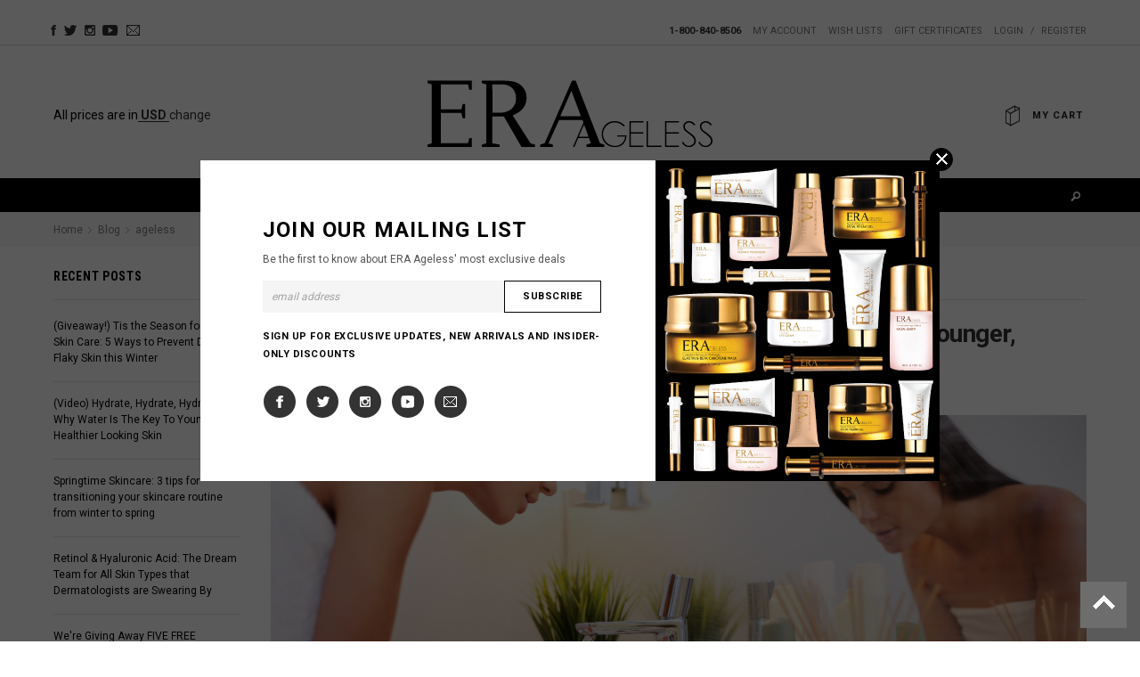

--- FILE ---
content_type: text/html; charset=UTF-8
request_url: https://eraagelessfuture.com/blog/tag/ageless
body_size: 10636
content:
<!DOCTYPE html>

<html>

<head>

    

    <title>Blog</title>

    <meta charset="UTF-8" />
    <meta name="description" content="" />
    <meta name="keywords" content="" />
    
    <link rel='canonical' href='https://eraagelessfuture.com/blog/' />
    
    <link href="//fonts.googleapis.com/css?family=Lato:400,300" rel="stylesheet" type="text/css">

    <link rel="shortcut icon" href="https://cdn10.bigcommerce.com/s-t6b3h2/product_images/erafav.png" />
    <meta name="viewport" content="minimum-scale=1.0, width=device-width, maximum-scale=1.0, user-scalable=no" />
    
    <script type="text/javascript" src="//s7.addthis.com/js/300/addthis_widget.js#pubid=ra-53a0ec3a0a9c02ad"></script>
        
    <script>
    //<![CDATA[
        (function(){
            // this happens before external dependencies (and dom ready) to reduce page flicker
            var node, i;
            for (i = window.document.childNodes.length; i--;) {
                node = window.document.childNodes[i];
                if (node.nodeName == 'HTML') {
                    node.className += ' javascript';
                }
            }
        })();
    //]]>
    </script>
    <!-- Latest compiled and minified CSS -->
    <link rel="stylesheet" href="https://cdn9.bigcommerce.com/s-t6b3h2/templates/__custom/Styles/animate.css?t=1598704592" />
    <link rel="stylesheet" href="https://cdn9.bigcommerce.com/s-t6b3h2/templates/__custom/Styles/bootstrap.min.css?t=1598704592" />
    <!-- Optional theme -->
    <link rel="stylesheet" href="https://cdn9.bigcommerce.com/s-t6b3h2/templates/__custom/Styles/bootstrap-theme.min.css?t=1598704592" />

    <link href="https://cdn9.bigcommerce.com/r-50b4fa8997ce43839fb9457331bc39687cd8345a/themes/__master/Styles/styles.css" type="text/css" rel="stylesheet" /><link href="https://cdn9.bigcommerce.com/s-t6b3h2/templates/__custom/Styles/iselector.css?t=1598704592" media="all" type="text/css" rel="stylesheet" />
<link href="https://cdn9.bigcommerce.com/s-t6b3h2/templates/__custom/Styles/flexslider.css?t=1598704592" media="all" type="text/css" rel="stylesheet" />
<link href="https://cdn9.bigcommerce.com/s-t6b3h2/templates/__custom/Styles/slide-show.css?t=1598704592" media="all" type="text/css" rel="stylesheet" />
<link href="https://cdn9.bigcommerce.com/s-t6b3h2/templates/__custom/Styles/styles-slide-show.css?t=1598704592" media="all" type="text/css" rel="stylesheet" />
<link href="https://cdn9.bigcommerce.com/s-t6b3h2/templates/__custom/Styles/social.css?t=1598704592" media="all" type="text/css" rel="stylesheet" />
<link href="https://cdn9.bigcommerce.com/s-t6b3h2/templates/__custom/Styles/styles.css?t=1598704592" media="all" type="text/css" rel="stylesheet" />
<link href="https://cdn9.bigcommerce.com/s-t6b3h2/templates/__custom/Styles/light.css?t=1598704592" media="all" type="text/css" rel="stylesheet" />
<link href="https://cdn9.bigcommerce.com/s-t6b3h2/templates/__custom/Styles/theme.css?t=1598704592" media="all" type="text/css" rel="stylesheet" />
<link href="https://cdn9.bigcommerce.com/s-t6b3h2/templates/__custom/Styles/grid.css?t=1598704592" media="all" type="text/css" rel="stylesheet" />
<link href="https://cdn9.bigcommerce.com/s-t6b3h2/templates/__custom/Styles/responsive.css?t=1598704592" media="all" type="text/css" rel="stylesheet" />
<link href="https://cdn9.bigcommerce.com/s-t6b3h2/templates/__custom/Styles/font-awesome.css?t=1598704592" media="all" type="text/css" rel="stylesheet" />
<link href="https://cdn9.bigcommerce.com/r-35607e0cd4a960197302ec1594ca291d34ca4358/javascript/superfish/css/store.css" type="text/css" rel="stylesheet" /><link type="text/css" rel="stylesheet" href="https://cdn9.bigcommerce.com/r-35607e0cd4a960197302ec1594ca291d34ca4358/javascript/jquery/plugins/imodal/imodal.css" />

    <!-- Tell the browsers about our RSS feeds -->
    <link rel="alternate" type="application/rss+xml" title="Latest News (RSS 2.0)" href="https://www.eraagelessfuture.com/rss.php?action=newblogs&amp;type=rss" />
<link rel="alternate" type="application/atom+xml" title="Latest News (Atom 0.3)" href="https://www.eraagelessfuture.com/rss.php?action=newblogs&amp;type=atom" />
<link rel="alternate" type="application/rss+xml" title="New Products (RSS 2.0)" href="https://www.eraagelessfuture.com/rss.php?type=rss" />
<link rel="alternate" type="application/atom+xml" title="New Products (Atom 0.3)" href="https://www.eraagelessfuture.com/rss.php?type=atom" />
<link rel="alternate" type="application/rss+xml" title="Popular Products (RSS 2.0)" href="https://www.eraagelessfuture.com/rss.php?action=popularproducts&amp;type=rss" />
<link rel="alternate" type="application/atom+xml" title="Popular Products (Atom 0.3)" href="https://www.eraagelessfuture.com/rss.php?action=popularproducts&amp;type=atom" />


    <!-- Include visitor tracking code (if any) -->
    <!-- Start Tracking Code for analytics_googleanalytics -->

<meta name="google-site-verification" content="88XaqkNopB1dBvf8mZrtPslXisJBD7Fy7q5FVZDSG_Y" />


<img class="hidden-mobile" height="1" width="1" style="border-style:none;" alt="" src="//googleads.g.doubleclick.net/pagead/viewthroughconversion/943567221/?value=0&amp;guid=ON&amp;script=0"/>

<!-- Global site tag (gtag.js) - Google Analytics -->
<script async src="https://www.googletagmanager.com/gtag/js?id=UA-112928028-2"></script>
<script>
  window.dataLayer = window.dataLayer || [];
  function gtag(){dataLayer.push(arguments);}
  gtag('js', new Date());

  gtag('config', 'UA-112928028-2');
</script>



<!-- End Tracking Code for analytics_googleanalytics -->



    

    

    <link rel="stylesheet" href="https://cdn9.bigcommerce.com/s-t6b3h2/templates/__custom/Styles/store.css?t=1598704592" />
    <link rel="stylesheet" href="https://cdn9.bigcommerce.com/s-t6b3h2/templates/__custom/Styles/owl.carousel.css?t=1598704592" />
    
    
    <script type="text/javascript" src="//s7.addthis.com/js/300/addthis_widget.js#pubid=ra-53a0ec3a0a9c02ad"></script>

    <script src="//ajax.googleapis.com/ajax/libs/jquery/1.7.2/jquery.min.js"></script>

    <script src="https://cdn9.bigcommerce.com/s-t6b3h2/templates/__custom/js/avenues.js?t=1598704592"></script>
    <script src="https://cdn9.bigcommerce.com/s-t6b3h2/templates/__custom/js/jquery.scrolly.min.js?t=1598704592"></script>
    <script src="https://cdn10.bigcommerce.com/r-35607e0cd4a960197302ec1594ca291d34ca4358/javascript/menudrop.js?"></script>
    <script src="https://cdn10.bigcommerce.com/r-35607e0cd4a960197302ec1594ca291d34ca4358/javascript/iselector.js?"></script>
    <script src="https://cdn10.bigcommerce.com/r-35607e0cd4a960197302ec1594ca291d34ca4358/javascript/jquery/plugins/jquery.flexslider.js"></script>
    <script src="https://cdn10.bigcommerce.com/r-35607e0cd4a960197302ec1594ca291d34ca4358/javascript/viewport.js?"></script>

    <!-- Theme bespoke js -->
    <script src="https://cdn9.bigcommerce.com/s-t6b3h2/templates/__custom/js/matchMedia.js?t=1598704592"></script>
    <script src="https://cdn9.bigcommerce.com/s-t6b3h2/templates/__custom/js/common.js?t=1598704592"></script>
    <script src="https://cdn9.bigcommerce.com/s-t6b3h2/templates/__custom/js/jquery.autobox.js?t=1598704592"></script>
    <script src="https://cdn9.bigcommerce.com/s-t6b3h2/templates/__custom/js/init.js?t=1598704592"></script>
    <script src="https://cdn9.bigcommerce.com/s-t6b3h2/templates/__custom/js/jquery.uniform.min.js?t=1598704592"></script>
    <!-- <script src="https://cdn9.bigcommerce.com/s-t6b3h2/templates/__custom/js/main.js?t=1598704592"></script> -->
    <script src="https://cdn9.bigcommerce.com/s-t6b3h2/templates/__custom/js/main.js?t=1598704592"></script>
    <script src="https://cdn9.bigcommerce.com/s-t6b3h2/templates/__custom/js/quicksearch.js?t=1598704592"></script>
     <!-- Latest compiled and minified JavaScript -->
    <script src="https://cdn9.bigcommerce.com/s-t6b3h2/templates/__custom/js/bootstrap.min.js?t=1598704592"></script>
    <script src="https://cdn9.bigcommerce.com/s-t6b3h2/templates/__custom/js/google-web-font.js?t=1598704592"></script>
    <script src="https://cdn9.bigcommerce.com/s-t6b3h2/templates/__custom/js/owl.carousel.min.js?t=1598704592"></script>

    <script src="https://cdn9.bigcommerce.com/s-t6b3h2/templates/__custom/js/jquery-cookie.js?t=1598704592"></script>
    <script src="https://cdn9.bigcommerce.com/s-t6b3h2/templates/__custom/js/wow.min.js?t=1598704592"></script>
    <script src="https://cdn9.bigcommerce.com/s-t6b3h2/templates/__custom/js/masonry.pkgd.min.js?t=1598704592"></script>
    <script>
    //<![CDATA[
    config.ShopPath = 'https://www.eraagelessfuture.com';
    config.AppPath = '';
    config.FastCart = 1;
    var ThumbImageWidth = 190;
    var ThumbImageHeight = 285;
    //]]>
    </script>
    <script type="text/javascript" src="https://cdn9.bigcommerce.com/r-35607e0cd4a960197302ec1594ca291d34ca4358/javascript/jquery/plugins/jquery.form.js"></script>
<script type="text/javascript" src="https://cdn9.bigcommerce.com/r-35607e0cd4a960197302ec1594ca291d34ca4358/javascript/jquery/plugins/imodal/imodal.js"></script>
<script type="text/javascript" src="https://checkout-sdk.bigcommerce.com/v1/loader.js" defer></script>
<script type="text/javascript">
var BCData = {};
</script>

    

    <!--[if lt IE 9]>
    <script src="https://cdn9.bigcommerce.com/s-t6b3h2/templates/__custom/js/html5shiv.js?t=1598704592"></script>
    <![endif]-->
     <script>
    new WOW().init({offset:50});
    </script>
    <script src="https://chimpstatic.com/mcjs-connected/js/users/97d68693fbb3fcad2c67140ca/26be54e59634028044bac0c2b.js"></script>
</head>

    <body>
                
<div id="DrawerMenu">
    <div class="container">
        <ul class="sf-menu main-menu">
            <li><a href="/">Home</a></li>
        </ul>
        <div class="CategoryList" id="SideCategoryList">
	<h4>Categories</h4>
	<div class="BlockContent">
		<div class="SideCategoryListFlyout side-menu">
			<ul class="sf-menu sf-horizontal">
<li><a href="https://www.eraagelessfuture.com/products">Products</a><ul>
<li><a href="https://www.eraagelessfuture.com/cleansing/">Cleansers</a></li>
<li><a href="https://www.eraagelessfuture.com/promotion/">promotion</a></li>
<li><a href="https://www.eraagelessfuture.com/retinol/">Results by Retinol</a></li>
<li><a href="https://www.eraagelessfuture.com/eye-care/">Eye &amp; Neck Care</a></li>
<li><a href="https://www.eraagelessfuture.com/masks/">Treatment Masks</a></li>
<li><a href="https://www.eraagelessfuture.com/pink-products/">Moisturizers</a></li>

</ul>
</li>

</ul>

			<ul class="pages-menu sf-menu sf-horizontal sf-js-enabled">
		<li class=" ">
		<a href="https://eraagelessfuture.com/ingredients/"><span>Ingredients</span></a>
		
	</li>	<li class=" ">
		<a href="https://eraagelessfuture.com/pages.php?pageid=37"><span>Before And After </span></a>
		
	</li>	<li class=" ">
		<a href="https://eraagelessfuture.com/book-your-facial"><span>Book Your Facial</span></a>
		
	</li>	<li class=" ">
		<a href="https://eraagelessfuture.com/media/"><span>Media</span></a>
		
	</li>	<li class="HasSubMenu ">
		<a href="https://eraagelessfuture.com/blog/"><span>Blog</span></a>
		<ul>
	<li><a href="http://www.eraagelessfuture.com/blog/">All Blogs</a></li><li><a href="https://eraagelessfuture.com/bcf/">#BeCrueltyFree</a></li><li><a href="https://eraagelessfuture.com/love/">#LoveYourself</a></li><li><a href="https://eraagelessfuture.com/giveaway/">Giveaway</a></li>
</ul>
	</li>	<li class="HasSubMenu ">
		<a href="https://eraagelessfuture.com/about-us/"><span>About</span></a>
		<ul>
	<li><a href="https://eraagelessfuture.com/privacy-policy/">Privacy Policy</a></li><li><a href="https://eraagelessfuture.com/terms-of-use/">Terms of Use</a></li><li><a href="https://eraagelessfuture.com/disclaimer/">Disclaimer</a></li>
</ul>
	</li>
</ul>
	
        </div>
	</div>
</div>
        <ul class="sf-menu topmenu-options" style="display:">
            <li style="display:none" class="HeaderLiveChat">
                
            </li>
            <li style="display:" class="First">
                <a href="https://www.eraagelessfuture.com/account.php">My Account</a>
            </li>
            <li style="display:">
                <div></div>
            </li>
            <li >
                <a href="tel:">Call us</a>
            </li>
            
        </ul>
    </div>
</div>
<script type="text/javascript">
var megamenu = [2,3];
  
</script>
 <script type="text/javascript">
     
// Append Images in MegaMenu
 function hlmegamenu (num_menu,$_Images_Menu,$_ColRightMegamenu){
     var countLi = jQuery("#SideCategoryList ul.sf-menu:first-child > li:nth-child("+num_menu+") > ul > li").length;
     jQuery("#SideCategoryList ul.sf-menu:first-child > li:nth-child("+num_menu+")").addClass("HL-HasMegamenu");
     var $_Dropdownmenu = jQuery("#SideCategoryList ul.sf-menu:first-child > li:nth-child("+num_menu+") > ul").html();
 
    jQuery("#SideCategoryList ul.sf-menu:first-child > li:nth-child("+num_menu+")").append('<ul class="Wrapper-Megamenu StandardMegamenu"><li class="WrapperCategory"><ul>'+$_Dropdownmenu+"</ul></li></ul>");

     jQuery("#SideCategoryList ul.sf-menu:first-child > li:nth-child("+num_menu+") > a + ul").remove();
     
    
    }
jQuery(document).ready(function(){
    for (var i = 0; i < megamenu.length; i++)
        hlmegamenu (megamenu[i]);
        
       
});// End Append Images in MegaMenu]

</script>
<script type="text/javascript">
 function fixMegaMenuOverflow() {
    function fix($container, $nav) {
        var pad = $nav.offset().left + $nav.outerWidth() - ($container.offset().left + $container.outerWidth());
        var pad2 = $container.offset().left + pad - $nav.offset().left;
        if (pad2 < 0) pad = pad - pad2;
        if (pad < 0){
            $container.css('left', pad+'px');
        }
    }

    jQuery('.PageMenu .CategoryList > div > div > ul > li.menu-parent > ul.menu-container-level-1').parent().hover(function() {
        var $container = jQuery(this).children('ul.menu-container-level-1');
        if(jQuery(this).hasClass('menu-parent'))
            $container.css('left',-1);
        var $nav = jQuery(this).parents('.PageMenu .CategoryList > div > div').first();
        fix($container, $nav);
    }, function() {
        jQuery(this).children('ul.menu-container-level-1').css('left', '');
    });
};

    function fixMegaMenuOverflowMega() {
    function fix($container, $nav) {
        var pad = $nav.offset().left + $nav.outerWidth() - ($container.offset().left + $container.outerWidth());
        var pad2 = $container.offset().left + pad - $nav.offset().left;
        if (pad2 < 0) pad = pad - pad2;
        if (pad < 0){
            $container.css('left', pad+'px');
        }
    }

    jQuery('.PageMenu .CategoryList > div > div > ul > li.menu-parent > .Wrapper-Megamenu.menu-container-level-1').parent().hover(function() {
        var $container = jQuery(this).children('ul.Wrapper-Megamenu.menu-container-level-1');
        if(jQuery(this).hasClass('menu-parent'))
            $container.css('left',-1);
        var $nav = jQuery(this).parents('.PageMenu .CategoryList > div > div').first();
        fix($container, $nav);
    }, function() {
        jQuery(this).children('ul.Wrapper-Megamenu.menu-container-level-1').css('left', '');
    });
};

jQuery(document).ready(function() {
    jQuery('.PageMenu .CategoryList > div > div > ul > li').has('ul').addClass('menu-parent');
    jQuery('.PageMenu .CategoryList > div > div > ul > li').children('ul').addClass('menu-container-level-1');
});


jQuery(window).load(function(){
    fixMegaMenuOverflow();
    fixMegaMenuOverflowMega();
});
</script>
<script>       
    $(window).load(function() {
    jQuery('.PageMenu li.HL-HasMegamenu .WrapperCategory > ul').addClass('js-masonry');
    jQuery('.PageMenu li.HL-HasMegamenu .WrapperCategory > ul > li').addClass('grid-item');
    jQuery('.PageMenu li.HL-HasMegamenu .WrapperCategory > ul').attr('data-masonry-options','{ "itemSelector": ".grid-item" }');
 jQuery('.PageMenu li.HL-HasMegamenu').hover(function(){
jQuery('.PageMenu li.HL-HasMegamenu .WrapperCategory > ul').css('visibility', 'hidden')
jQuery('.PageMenu li.HL-HasMegamenu .WrapperCategory > ul').masonry({
  // options
  itemSelector: '.grid-item'
});
jQuery('.PageMenu li.HL-HasMegamenu .WrapperCategory > ul').css('visibility', 'visible')
})
    });
   
</script>
<script>
//<![CDATA[
    $(function(){

        //Drawer Subnavigation Accordion
        $('#DrawerMenu li ul').addClass('drawer-subcat');
        $('#DrawerMenu .drawer-subcat').prev('a').after('<span class="subcat-expand"></span>');
        $('#DrawerMenu .subcat-expand').click(function(){
            $(this).next('.drawer-subcat').toggleClass('expanded');
            $(this).next('.drawer-subcat').next('.drawer-subcat').toggleClass('expanded');
            $(this).toggleClass('subcat-expanded');
        });

    });
//]]>
</script>

        <section class="page">
            <header class="header">
<meta name="google-site-verification" content="88XaqkNopB1dBvf8mZrtPslXisJBD7Fy7q5FVZDSG_Y" />        
        <div id="AjaxLoading">
            <div class="ajax-loader">
                <img src="https://cdn10.bigcommerce.com/s-t6b3h2/templates/__custom/images/loader.png?t=1598704592" alt="" />&nbsp;Loading... Please wait...
            </div>
        </div>

        
        
<div class="TopMenu">
    <div class="container">
        <div id="ToggleMenu"> = </div>
        <div class="customer-area dropdown">
            <a class="icon-custommer" href="#" data-toggle="dropdown"></a>
            <ul class="DropdownCustommer dropdown-menu" role="menu">
                <li><a href="https://www.eraagelessfuture.com" title="Home">Home</a></li>
                <li style="display:" class="First">
                    <a href="https://www.eraagelessfuture.com/account.php">My Account</a>
                </li>
                <li style="display:"><a href="https://www.eraagelessfuture.com/wishlist.php">Wish Lists</a></li>
                <li><a href="https://www.eraagelessfuture.com/giftcertificates.php">Gift Certificates</a></li>
                <li style="display:">
                    <a href='https://www.eraagelessfuture.com/login.php' onclick=''>Sign in</a> or <a href='https://www.eraagelessfuture.com/login.php?action=create_account' onclick=''>Create an account</a>
                </li>
                <li><a href="/checkout.php" title="Checkout">Checkout</a></li>
            </ul>
        </div>
        <ul style="display:">
            <li class="currency-top"><div class="currency-converter dropdown">
    <span>All prices are in</span><a data-toggle="dropdown" href="#"><span class="TxtCur"><img src="https://cdn10.bigcommerce.com/s-t6b3h2/lib/flags/us.gif" border="0" alt="" role="presentation" /> USD </span><span class="iconArrow">Change</span></a>
    <div class="CurrencyChooser dropdown-menu" id="SideCurrencySelector" role="menu">
        <h2>Currency Converter</h2>
        <div class="BlockContent">
            <dl class="CurrencyList">
                <dd class="ChooseCurrencyBox Sel" style="border-bottom: 0px;">
    <a href="/blog/tag/ageless?setCurrencyId=2">
        <span class="Flag"><img src="https://cdn10.bigcommerce.com/s-t6b3h2/lib/flags/us.gif" border="0" alt="" role="presentation" /></span>
        <span class="Text">USD</span>
    </a>
</dd>
<dd class="ChooseCurrencyBox " style="border-bottom: 0px;">
    <a href="/blog/tag/ageless?setCurrencyId=3">
        <span class="Flag"><img src="https://cdn10.bigcommerce.com/s-t6b3h2/lib/flags/regions/eu.gif" border="0" alt="" role="presentation" /></span>
        <span class="Text">EUR</span>
    </a>
</dd>
<dd class="ChooseCurrencyBox " style="border-bottom: 0px;">
    <a href="/blog/tag/ageless?setCurrencyId=4">
        <span class="Flag"><img src="https://cdn10.bigcommerce.com/s-t6b3h2/lib/flags/sg.gif" border="0" alt="" role="presentation" /></span>
        <span class="Text">SGD</span>
    </a>
</dd>
<dd class="ChooseCurrencyBox " style="border-bottom: 0px;">
    <a href="/blog/tag/ageless?setCurrencyId=5">
        <span class="Flag"><img src="https://cdn10.bigcommerce.com/s-t6b3h2/lib/flags/nz.gif" border="0" alt="" role="presentation" /></span>
        <span class="Text">NZD</span>
    </a>
</dd>
<dd class="ChooseCurrencyBox " style="border-bottom: 0px;">
    <a href="/blog/tag/ageless?setCurrencyId=6">
        <span class="Flag"><img src="https://cdn10.bigcommerce.com/s-t6b3h2/lib/flags/au.gif" border="0" alt="" role="presentation" /></span>
        <span class="Text">AUD</span>
    </a>
</dd>

            </dl>
        </div>
    </div>
</div>
</li>            
            <li >
                <span class="phoneIcon">1-800-840-8506</span>
            </li>
            <li style="display:none" class="HeaderLiveChat">
                
            </li>
            <li style="display:" class="First">
                <a href="https://www.eraagelessfuture.com/account.php">My Account</a>
            </li>
            <li style="display:"><a href="https://www.eraagelessfuture.com/wishlist.php">Wish Lists</a></li>
            <li><a href="https://www.eraagelessfuture.com/giftcertificates.php">Gift Certificates</a></li>
            <li class="CustomerLink" style="display:">
                <a href='https://www.eraagelessfuture.com/login.php' onclick=''>Sign in</a> or <a href='https://www.eraagelessfuture.com/login.php?action=create_account' onclick=''>Create an account</a>
            </li>
            <li class="last CartLink" style="display:">                               
                      
                <i class="icon icon-cart" title="View Cart">&nbsp;</i><a href="/cart.php" title="View Cart" id="ShowDropdownCart">My Cart <span id="items-count"></span></a>
        </li>
            
        </ul>
    </div>
</div>

<script>
     jQuery(".TopMenu a").each(function() {
            if (jQuery(this).text() == "Sign in") {
                    jQuery(this).text("Login");
            }
            if (jQuery(this).text() == "Create an account") {
                    jQuery(this).text("Register");
            }
     });
      
     $("#items-count").text($("#items-count").text().replace(" items)",""));
     $("#items-count").text($("#items-count").text().replace(" item)",""));
    $("#items-count").text($("#items-count").text().replace(" (",""));
    
</script>


        <div id="Header">
            <div class="container">
                <div class="row">
                    <div class="header-social">
                        <div id="socnet" class="Block SocialConnect Moveable Panel">
    <ul>
        <li><a href="https://www.facebook.com/EraAgelessFuture" class="icon-social icon-social-theme icon-facebook" title="Facebook">Facebook</a></li><li><a href="http://twitter.com/era_ageless" class="icon-social icon-social-theme icon-twitter" title="Twitter">Twitter</a></li><li><a href="http://instagram.com/era_ageless/" class="icon-social icon-social-theme icon-instagram" title="Instagram">Instagram</a></li><li><a href="https://www.youtube.com/channel/UCcKsICGBLinvWM6JG2b0Okg" class="icon-social icon-social-theme icon-youtube" title="YouTube">YouTube</a></li>
        
        <li><a class="icon-social icon-social-theme icon-email" href="mailto:online@eraagelessfuture.com" title="email">Email</a></li>
    </ul>
</div>
                    </div>
                    <div class="header-top col-sm-4 alpha">
                        <p>free shipping on orders over $150</p>                                                    
                        <div class="currency-converter dropdown">
    <span>All prices are in</span><a data-toggle="dropdown" href="#"><span class="TxtCur"><img src="https://cdn10.bigcommerce.com/s-t6b3h2/lib/flags/us.gif" border="0" alt="" role="presentation" /> USD </span><span class="iconArrow">Change</span></a>
    <div class="CurrencyChooser dropdown-menu" id="SideCurrencySelector" role="menu">
        <h2>Currency Converter</h2>
        <div class="BlockContent">
            <dl class="CurrencyList">
                <dd class="ChooseCurrencyBox Sel" style="border-bottom: 0px;">
    <a href="/blog/tag/ageless?setCurrencyId=2">
        <span class="Flag"><img src="https://cdn10.bigcommerce.com/s-t6b3h2/lib/flags/us.gif" border="0" alt="" role="presentation" /></span>
        <span class="Text">USD</span>
    </a>
</dd>
<dd class="ChooseCurrencyBox " style="border-bottom: 0px;">
    <a href="/blog/tag/ageless?setCurrencyId=3">
        <span class="Flag"><img src="https://cdn10.bigcommerce.com/s-t6b3h2/lib/flags/regions/eu.gif" border="0" alt="" role="presentation" /></span>
        <span class="Text">EUR</span>
    </a>
</dd>
<dd class="ChooseCurrencyBox " style="border-bottom: 0px;">
    <a href="/blog/tag/ageless?setCurrencyId=4">
        <span class="Flag"><img src="https://cdn10.bigcommerce.com/s-t6b3h2/lib/flags/sg.gif" border="0" alt="" role="presentation" /></span>
        <span class="Text">SGD</span>
    </a>
</dd>
<dd class="ChooseCurrencyBox " style="border-bottom: 0px;">
    <a href="/blog/tag/ageless?setCurrencyId=5">
        <span class="Flag"><img src="https://cdn10.bigcommerce.com/s-t6b3h2/lib/flags/nz.gif" border="0" alt="" role="presentation" /></span>
        <span class="Text">NZD</span>
    </a>
</dd>
<dd class="ChooseCurrencyBox " style="border-bottom: 0px;">
    <a href="/blog/tag/ageless?setCurrencyId=6">
        <span class="Flag"><img src="https://cdn10.bigcommerce.com/s-t6b3h2/lib/flags/au.gif" border="0" alt="" role="presentation" /></span>
        <span class="Text">AUD</span>
    </a>
</dd>

            </dl>
        </div>
    </div>
</div>

                    </div>
                    <div class="header-logo col-sm-4">
                        <a href="https://www.eraagelessfuture.com/"><img src="/product_images/eralogo-avenuestheme_1472125320__98127.jpg" border="0" id="LogoImage" alt="ERA Ageless Future" /></a>

                    </div>
                    <div class="wrapAccount">                        
                       
                        <ul>
                            <li style="display:" class="First">
                                <a href="https://www.eraagelessfuture.com/account.php">My Account</a>
                            </li>
                            <li style="display:"><a href="https://www.eraagelessfuture.com/wishlist.php">Wish Lists</a></li>
                        </ul>
                    </div>
                    
                </div>
            </div>
        </div>

        <div class="PageMenu">
            <div class="container">
                <div class="CategoryList" id="SideCategoryList">
	<h4>Categories</h4>
	<div class="BlockContent">
		<div class="SideCategoryListFlyout side-menu">
			<ul class="sf-menu sf-horizontal">
<li><a href="https://www.eraagelessfuture.com/products">Products</a><ul>
<li><a href="https://www.eraagelessfuture.com/cleansing/">Cleansers</a></li>
<li><a href="https://www.eraagelessfuture.com/promotion/">promotion</a></li>
<li><a href="https://www.eraagelessfuture.com/retinol/">Results by Retinol</a></li>
<li><a href="https://www.eraagelessfuture.com/eye-care/">Eye &amp; Neck Care</a></li>
<li><a href="https://www.eraagelessfuture.com/masks/">Treatment Masks</a></li>
<li><a href="https://www.eraagelessfuture.com/pink-products/">Moisturizers</a></li>

</ul>
</li>

</ul>

			<ul class="pages-menu sf-menu sf-horizontal sf-js-enabled">
		<li class=" ">
		<a href="https://eraagelessfuture.com/ingredients/"><span>Ingredients</span></a>
		
	</li>	<li class=" ">
		<a href="https://eraagelessfuture.com/pages.php?pageid=37"><span>Before And After </span></a>
		
	</li>	<li class=" ">
		<a href="https://eraagelessfuture.com/book-your-facial"><span>Book Your Facial</span></a>
		
	</li>	<li class=" ">
		<a href="https://eraagelessfuture.com/media/"><span>Media</span></a>
		
	</li>	<li class="HasSubMenu ">
		<a href="https://eraagelessfuture.com/blog/"><span>Blog</span></a>
		<ul>
	<li><a href="http://www.eraagelessfuture.com/blog/">All Blogs</a></li><li><a href="https://eraagelessfuture.com/bcf/">#BeCrueltyFree</a></li><li><a href="https://eraagelessfuture.com/love/">#LoveYourself</a></li><li><a href="https://eraagelessfuture.com/giveaway/">Giveaway</a></li>
</ul>
	</li>	<li class="HasSubMenu ">
		<a href="https://eraagelessfuture.com/about-us/"><span>About</span></a>
		<ul>
	<li><a href="https://eraagelessfuture.com/privacy-policy/">Privacy Policy</a></li><li><a href="https://eraagelessfuture.com/terms-of-use/">Terms of Use</a></li><li><a href="https://eraagelessfuture.com/disclaimer/">Disclaimer</a></li>
</ul>
	</li>
</ul>
	
        </div>
	</div>
</div>
                <div id="SearchForm" class="cf dropdown">
     <span id="dLabel"  data-toggle="dropdown" aria-haspopup="true" aria-expanded="false" class="HL-icon-search">Search</span>
    <div class="dropdown-menu" role="menu" aria-labelledby="dLabel">
    <form action="https://www.eraagelessfuture.com/search.php" method="get" onsubmit="return check_small_search_form()">
        <div class="HL-SearchContent">
        <label for="search_query" value="">Search</label>
        <input type="text" name="search_query" id="search_query" class="Textbox autobox" value="search for a product" />
        <input type="submit" class="Button" value="Search" name="Search" title="Search" />
        </div>
    </form>
</div>
</div>

<script type="text/javascript">
    var QuickSearchAlignment = 'right';
    var QuickSearchWidth = '390px';
    lang.EmptySmallSearch = "You forgot to enter some search keywords.";
    // uniform() is deprecated in Blueprint theme; remove binding below when removing uniform
    $(document).ajaxComplete(function() {
        $('input[type=checkbox], select').not('.UniApplied').uniform();
    });
</script>
            </div>
        </div>
</header>
            <section class="main">
                <div class="Block Breadcrumb Moveable Panel" id="NewsBreadcrumb">
	<div class="container">
		<ul>
			<li><a href="https://www.eraagelessfuture.com/">Home</a></li>
			<li><a href="https://eraagelessfuture.com/blog/">Blog</a></li>
			<li>ageless</li>
		</ul>
	</div>
</div>

                <section class="container">
                        
                        <div id="LayoutColumn1" class="Left">
                            <div class="Block BrandList Moveable Panel" id="BlogRecentPosts">
	<h4>Recent Posts</h4>
	<div class="BlockContent">
		<ul class="side-menu sf-menu sf-horizontal">
			<li>
	<a href="/blog/giveaway-tis-the-season-for-winter-skin-care-5-ways-to-prevent-dry-flaky-skin-this-winter/">(Giveaway!) Tis the Season for Winter Skin Care: 5 Ways to Prevent Dry, Flaky Skin this Winter</a>
</li><li>
	<a href="/blog/video-hydrate-hydrate-hydrate-why-water-is-the-key-to-younger-healthier-looking-skin/">(Video) Hydrate, Hydrate, Hydrate! Why Water Is The Key To Younger, Healthier Looking Skin</a>
</li><li>
	<a href="/blog/springtime-skincare-3-tips-for-transitioning-your-skincare-routine-from-winter-to-spring/">Springtime Skincare: 3 tips for transitioning your skincare routine from winter to spring</a>
</li><li>
	<a href="/blog/retinol-hyaluronic-acid-the-dream-team-for-all-skin-types-that-dermatologists-are-swearing-by/">Retinol &amp; Hyaluronic Acid: The Dream Team for All Skin Types that Dermatologists are Swearing By</a>
</li><li>
	<a href="/blog/were-giving-away-five-free-starter-kits/">We&#039;re Giving Away FIVE FREE STARTER KITS!</a>
</li>
		</ul>
	</div>
</div>
                        </div>
                        <div class="wrapBlogContent Content Wide" id="LayoutColumn2">
                            <h2 class="TitleHeading">Blog</h2>
                            <div class="BlockContent PageContent">
                                <div class="h-entry Block" id="NewsContent">
    <h1 class="p-name"><a href="/blog/video-hydrate-hydrate-hydrate-why-water-is-the-key-to-younger-healthier-looking-skin/">(Video) Hydrate, Hydrate, Hydrate! Why Water Is The Key To Younger, Healthier Looking Skin</a></h1>
    <p class="sub-name-blog">Posted <span class="p-author h-card"></span>
    on <time class="dt-published" datetime="2017-08-01T18:17:33+0000">
      1st Aug 2017
    </time></p>
 
      <div class="e-content BlockContent">
      <p>
	<img src="https://cdn10.bigcommerce.com/s-t6b3h2/product_images/uploaded_images/water.jpg?t=1501611214" style="background-color: initial; font-family: Arial, Helvetica, Verdana, Tahoma, sans-serif; font-size: 15px; color: rgb(52, 49, 63);"></p><p>
	<span style="font-size: 16px;">We all know the benefits of keeping hydrated when it comes
to our overall health. Drinking the right amount of water each day helps our
digestion, our circulation, our absorption, etc. It can help curb the symptoms
of infections and sicknesses, and can help prevent them too. 
	</span></p><p>
	<span style="font-size: 16px;">Those same healing and preventative effects can be reaped
for our skin as well. The skin is an organ, just like any other organ in our
bodies. It is made up of cells, and those cells are made up of water. Without water,
they just don’t function at their optimal potential. So if our skin isn’t getting
the right amount of hydration, we’ll start to see the havoc it wreaks in the
form of tight, dry, sometime even flaky skin. That dry skin also sets the stage
for fine lines and wrinkles.
	</span></p><p>
	<span style="font-size: 16px;">Drinking water, however, means that the water will reach all
the other organs before it reaches the skin, so it’s important to make sure we
hydrate our skin from the outside too. 
	</span></p><p>
	<span style="font-size: 16px;">Our&nbsp;<a href="http://www.eraagelessfuture.com/intensive-age-defying-cream/">Intensive Age Defying Cream</a> is intensely restorative,
infused with a natural blend of thermo-mineral water and organic restorative
flora. It’s highly concentrated, and helps to strengthen and accelerate age
defying effects, for younger looking, hydrated skin.
	</span></p><p>
	<span style="font-size: 16px;">Sign up for our ERA Newsletter and receive a special code
for 40% off this incredible product for a limited time!
	</span></p><p>
	<span style="font-size: 16px;">ERA Ageless … Be Ageless.</span></p><iframe width="560" height="315" src="https://www.youtube.com/embed/SDzAqOfu_9k" frameborder="0" allowfullscreen="">
</iframe>
      </div>

    <div class="BlockContent">
        <ul class="blog-tags">
	<li class="blog-tag"><a href="/blog/tag/era"><span>era</span></a></li><li class="blog-tag"><a href="/blog/tag/era+ageless"><span>era ageless</span></a></li><li class="blog-tag"><a href="/blog/tag/era+ageless+future"><span>era ageless future</span></a></li><li class="blog-tag"><a href="/blog/tag/water"><span>water</span></a></li><li class="blog-tag"><a href="/blog/tag/skin"><span>skin</span></a></li><li class="blog-tag"><a href="/blog/tag/skin+health"><span>skin health</span></a></li><li class="blog-tag"><a href="/blog/tag/self+care"><span>self care</span></a></li><li class="blog-tag"><a href="/blog/tag/self+love"><span>self love</span></a></li><li class="blog-tag"><a href="/blog/tag/ageless"><span>ageless</span></a></li><li class="blog-tag"><a href="/blog/tag/age+defying"><span>age defying</span></a></li><li class="blog-tag"><a href="/blog/tag/be+ageless"><span>be ageless</span></a></li><li class="blog-tag"><a href="/blog/tag/aging"><span>aging</span></a></li><li class="blog-tag"><a href="/blog/tag/skin+care"><span>skin care</span></a></li>
</ul>
    </div>
    <div class="blockSocial">
        <!-- Go to www.addthis.com/dashboard to customize your tools -->
        <div class="addthis_native_toolbox"></div>
    </div>
    
</div><div style="margin-bottom: 3rem;"></div><div class="BlogPostContent">
    <div class="thumbnail"><img src="https://cdn10.bigcommerce.com/s-t6b3h2/product_images/uploaded_images/retinol-ha-acid.jpg?t=1489776151" /></div>
    <div class="bfc">
    	<h3><a href="/blog/retinol-hyaluronic-acid-the-dream-team-for-all-skin-types-that-dermatologists-are-swearing-by/">Retinol &amp; Hyaluronic Acid: The Dream Team for All Skin Types that Dermatologists are Swearing By</a></h3>
    	<p>Second only to SPF,
dermatologists have been hailing retinol as an absolute must-have for the skin
problems that plague every skin type. Whether it’s acne, wrinkles, or
discolouration, a skin care routine that includes a retinol product has been
the gold standard of a stunning complexion.Retinol is the purest form of
Vitamin A, and is the powerful antioxidant that can [...]</p>
    	<p class="btnRead"><a href="/blog/retinol-hyaluronic-acid-the-dream-team-for-all-skin-types-that-dermatologists-are-swearing-by/">Read more</a></p>
    </div>
    <br class="Clear">
</div><div class="BlogPostContent">
    <div class="thumbnail"><img src="https://cdn10.bigcommerce.com/s-t6b3h2/product_images/uploaded_images/why-pink-era.png?t=1476290057" /></div>
    <div class="bfc">
    	<h3><a href="/blog/why-pink-how-the-colour-pink-became-synonymous-with-breast-cancer-awareness/">Why Pink? How the colour pink became synonymous with breast cancer awareness</a></h3>
    	<p>
	
	
	It was first lady Mamie Eisenhower’s claim to fame – she wore
a pink gown with 2,000 pink rhinestones to Ike’s inauguration, and he sent her
pink flowers every morning. She brought so many pieces of pink furnishings into
the White House, that reporters began calling it the “Pink Palace”. And with
the women leaving the factories as the [...]</p>
    	<p class="btnRead"><a href="/blog/why-pink-how-the-colour-pink-became-synonymous-with-breast-cancer-awareness/">Read more</a></p>
    </div>
    <br class="Clear">
</div>
                                <div class="product-nav btm">
                                    <div class="Block Moveable Panel PagingBottom" id="CategoryPagingBottom">
                                        <div class="CategoryPagination BloggingPagination" style="display: none">
                                            <div class="FloatLeft">
                                                
                                            </div>
                                            <div class="FloatRight">
                                                
                                            </div>
                                            <ul class="PagingList">
                                                <li class="ActivePage">1</li>
                                            </ul>
                                        </div>
                                    </div>
                                    <br class="Clear">
                                </div>
                            </div>
                        
                    </div>
                    <div class="clear"></div>
                </section>
            </section>
            <footer class="footer">
        <!-- footer top-->  
        <div class="footer-main footer-top">
                <div class="container">
                    <div class="footer-columns">
                        <div class="col-1 wow fadeInUp" data-wow-delay="100ms">
                            <h4>Contact Us</h4>
                            <div class="FooterLinkMore">                                
                                <p><span class="icon icons-add">&nbsp;</span><span class="address">Got Questions?<br />
Contact Us!</span></p>       
                                <p><span class="icon icons-phone">&nbsp;</span><span class="phone">Phone:1-800-840-8506</span></p>
                                <p><span class="icon icons-email">&nbsp;</span><span class="email">online@eraagelessfuture.com</span></p>
                            </div>
                        </div>
                         <div class="col-2  wow fadeInUp" data-wow-delay="300ms">
                                <h4>Further info</h4>
                                <ul>
                                    <li><a href="/blog/" title="Blog">Blog</a></li>
                                    <li><a href="/about-us/" title="Blog">About Us</a></li>
                                    <li><a href="https://www.eraagelessfuture.com/giftcertificates.php">Gift Certificates</a></li>
                                    <li><a href="/rss-syndication/" title="RSS Syndication">RSS Syndication</a></li>
                                    <li><a href="/shipping-returns/" title="Shipping & Returns">Shipping & Returns</a></li>
                                   <!-- <li><a href="/theme-styles/" title="Theme Styles">Theme Styles</a></li>-->
                                    <li><a href="/sitemap/" title="Sitemap">Sitemap</a></li>
                                    <li><a href="/contact-us/" title="Contact Us">Contact Us</a></li>
                             </ul>
                               
                        </div>
                        <div class="col-3  wow fadeInUp" data-wow-delay="600ms">
                            <h4>Shop</h4>
                            <div class="Block CategoryList Panel">
   
    <div class="BlockContent">
        <ul class="sf-menu sf-horizontal">
<li><a href="https://www.eraagelessfuture.com/products">Products</a><ul>
<li><a href="https://www.eraagelessfuture.com/cleansing/">Cleansers</a></li>
<li><a href="https://www.eraagelessfuture.com/promotion/">promotion</a></li>
<li><a href="https://www.eraagelessfuture.com/retinol/">Results by Retinol</a></li>
<li><a href="https://www.eraagelessfuture.com/eye-care/">Eye &amp; Neck Care</a></li>
<li><a href="https://www.eraagelessfuture.com/masks/">Treatment Masks</a></li>
<li><a href="https://www.eraagelessfuture.com/pink-products/">Moisturizers</a></li>

</ul>
</li>

</ul>

    </div>
</div></div>
                        <div class="col-4  wow fadeInUp" data-wow-delay="900ms"><div class="Block Moveable Panel" id="SideShopByBrand" style="display:none;"></div></div>
                        <div class="col-5  wow fadeInUp" data-wow-delay="1200ms"> 
<div class="newsletter-subscription"  id="SideNewsletterBox">
    <div class="">
        <div class="newsletterTitle wow fadeIn" data-wow-delay="200ms">
            <h4>Newsletter Sign up</h4>
        </div>
        <div class="newslettercontent">
                
                <h4 class="SubTitle">Sign Up for exclusive updates, new arrivals and insider-only discounts</h4>

            <div class="formnewletter wow fadeIn" data-wow-delay="600ms">
                
                <form action="https://www.eraagelessfuture.com/subscribe.php" method="post" id="subscribe_form" class="subscribe_form" name="subscribe_form">
                    <input type="hidden" name="action" value="subscribe" />
                    <div class="formlist">
                        <div class="txtname item  two-fifth">
                            <label for="nl_first_name">Name</label>
                            <input class="Textbox autobox" value="Name" id="nl_first_name" name="nl_first_name" type="text" />
                        </div>
                        <div class="txtemail item two-fifth">
                            <label for="nl_email">Email</label>
                            <input class="Textbox autobox" value="Email" id="nl_email" name="nl_email" type="email" />
                        </div>
                        <div class="btn-newletter">
                            
                            <input value="Submit" class="btn" type="submit" />
                            
                        </div>
                    </div>
                </form>
            </div>
        </div>
    </div>
</div>
<script type="text/javascript">
// <!--
	$('#subscribe_form').submit(function() {
		if($('#nl_first_name').val() == '') {
			alert('You forgot to type in your first name.');
			$('#nl_first_name').focus();
			return false;
		}

		if($('#nl_email').val() == '') {
			alert('You forgot to type in your email address.');
			$('#nl_email').focus();
			return false;
		}

		if($('#nl_email').val().indexOf('@') == -1 || $('#nl_email').val().indexOf('.') == -1) {
			alert('Please enter a valid email address, such as john@example.com.');
			$('#nl_email').focus();
			$('#nl_email').select();
			return false;
		}

		// Set the action of the form to stop spammers
		$('#subscribe_form').append("<input type=\"hidden\" name=\"check\" value=\"1\" \/>");
		return true;

	});
// -->
</script>
 </div>  
                    </div>
                </div>
          </div>
          <!-- end footer top -->  
          <!-- footer bottom -->  
          <div class="footer-links footer-bottom">
                <div class=" container" >  
                    <div class="wow fadeInUp" data-wow-delay="600ms">
                        <div class="address"> <address>&copy; 2026 <span>ERA Ageless Future</span></address><a href="/sitemap/" title="Sitemap">Sitemap</a>
                            
                        
                            <br>
                        <!-- <div class="wrapCurrency">                                                     
                            <div class="currency-converter dropdown">
    <span>All prices are in</span><a data-toggle="dropdown" href="#"><span class="TxtCur"><img src="https://cdn10.bigcommerce.com/s-t6b3h2/lib/flags/us.gif" border="0" alt="" role="presentation" /> USD </span><span class="iconArrow">Change</span></a>
    <div class="CurrencyChooser dropdown-menu" id="SideCurrencySelector" role="menu">
        <h2>Currency Converter</h2>
        <div class="BlockContent">
            <dl class="CurrencyList">
                <dd class="ChooseCurrencyBox Sel" style="border-bottom: 0px;">
    <a href="/blog/tag/ageless?setCurrencyId=2">
        <span class="Flag"><img src="https://cdn10.bigcommerce.com/s-t6b3h2/lib/flags/us.gif" border="0" alt="" role="presentation" /></span>
        <span class="Text">USD</span>
    </a>
</dd>
<dd class="ChooseCurrencyBox " style="border-bottom: 0px;">
    <a href="/blog/tag/ageless?setCurrencyId=3">
        <span class="Flag"><img src="https://cdn10.bigcommerce.com/s-t6b3h2/lib/flags/regions/eu.gif" border="0" alt="" role="presentation" /></span>
        <span class="Text">EUR</span>
    </a>
</dd>
<dd class="ChooseCurrencyBox " style="border-bottom: 0px;">
    <a href="/blog/tag/ageless?setCurrencyId=4">
        <span class="Flag"><img src="https://cdn10.bigcommerce.com/s-t6b3h2/lib/flags/sg.gif" border="0" alt="" role="presentation" /></span>
        <span class="Text">SGD</span>
    </a>
</dd>
<dd class="ChooseCurrencyBox " style="border-bottom: 0px;">
    <a href="/blog/tag/ageless?setCurrencyId=5">
        <span class="Flag"><img src="https://cdn10.bigcommerce.com/s-t6b3h2/lib/flags/nz.gif" border="0" alt="" role="presentation" /></span>
        <span class="Text">NZD</span>
    </a>
</dd>
<dd class="ChooseCurrencyBox " style="border-bottom: 0px;">
    <a href="/blog/tag/ageless?setCurrencyId=6">
        <span class="Flag"><img src="https://cdn10.bigcommerce.com/s-t6b3h2/lib/flags/au.gif" border="0" alt="" role="presentation" /></span>
        <span class="Text">AUD</span>
    </a>
</dd>

            </dl>
        </div>
    </div>
</div>

                        </div>   -->
                       
                    </div>
              </div>
              <!-- end footer bottom -->
          </div>

<script type="text/javascript">// <![CDATA[
jQuery(document).ready(function($) {
    var $modalParent        = $('div.wrapper'),
        modalWindow         = $('#email-modal'),
        emailModal          = $('#email-modal');

    modalWindow = modalWindow.html();
    modalWindow = '<div id="email-modal">' + modalWindow + '</div>';
    $modalParent.css({'position':'relative'});
    //
    // remove 'original' modal
    $('.widget #email-modal').remove();
    // append modal to .wrapper
    $modalParent.append(modalWindow);
    
    if ($.cookie('emailSubcribeModal') != 'closed') {
        openEmailModalWindow();
    };
     
    //
    // Modal Window Close Events - 'X' Close Button & 'esc' Key Press
    $('#email-modal .btn.close').click(function(e) {
        e.preventDefault();
        closeEmailModalWindow();
    });

    $('body').keydown(function(e) {
        // console.log('KEY : '+e.which);
        if( e.which == 27) {
            closeEmailModalWindow();
            $('body').unbind('keydown');
        }
    });

    $('#embed-newsletter .email').keydown(function(e) {
        if( e.which == 13) {
            $('#embed-newsletter .button').trigger('click');            
        }
    });
    
    $('#embed-newsletter .button').click(function() {
        if ($('#embed-newsletter .email').val() == '') {
            alert('You forgot to type in your email address.');
            $('#embed-newsletter .email').focus();
            return false;            
        }
        if($('#embed-newsletter .email').val().indexOf('@') == -1 || $('#embed-newsletter .email').val().indexOf('.') == -1) {
            alert('Please enter a valid email address, such as john@example.com.');
            $('#embed-newsletter .email').focus();
            $('#embed-newsletter .email').select();
            return false;
        }        
        $.cookie('emailSubcribeModal', 'closed', {expires:100, path:'/'});
        $('#nl_email').val($('#embed-newsletter .email').val());
        $('#subscribe_form').submit();
    });
     
    function closeEmailModalWindow () {
        $('#email-modal .modal-window').fadeOut(600, function() {
            $('#email-modal .modal-overlay').fadeOut(600, function() {
                $('#email-modal').css({'display':'none'});
                $.cookie('emailSubcribeModal', 'closed', {expires:7, path:'/'});
            });
        })
    }
    function openEmailModalWindow () {         
        $('#email-modal').delay(800).fadeIn(600, function() {
           $('#email-modal .modal-window').fadeIn(600);
        });
    }
     
});
// ]]
// ]]></script>
<div id="email-modal" style="display: none;">
    <div class="modal-overlay"></div>
    <div class="modal-window" style="display: none;">
        <div class="window-window">
            <div class="window-content">
                <a class="btn close" title="Close Window">Close Window </a>
                <div class="wrapEmail">
                    <h2 class="title">Join Our Mailing List<span>Be the first to know about ERA Ageless' most exclusive deals</span></h2>
                    <div id="embed-newsletter">                                
                          <input class="email" onclick="this.value=='email address'?this.value='':''" onblur="this.value==''?this.value='email address':''" type="text" name="email" value="email address" />
                          <button class="button" title="Subscribe" type="submit"><span><span>Subscribe</span></span></button>
                        </div> 
                    <h2 class="message">Sign Up for exclusive updates, new arrivals and insider-only discounts</h2>
                    <div class="social-popup">
                        <div id="socnet" class="Block SocialConnect Moveable Panel">
    <ul>
        <li><a href="https://www.facebook.com/EraAgelessFuture" class="icon-social icon-social-theme icon-facebook" title="Facebook">Facebook</a></li><li><a href="http://twitter.com/era_ageless" class="icon-social icon-social-theme icon-twitter" title="Twitter">Twitter</a></li><li><a href="http://instagram.com/era_ageless/" class="icon-social icon-social-theme icon-instagram" title="Instagram">Instagram</a></li><li><a href="https://www.youtube.com/channel/UCcKsICGBLinvWM6JG2b0Okg" class="icon-social icon-social-theme icon-youtube" title="YouTube">YouTube</a></li>
        
        <li><a class="icon-social icon-social-theme icon-email" href="mailto:online@eraagelessfuture.com" title="email">Email</a></li>
    </ul>
</div>
                    </div>
                </div><!-- wrapEmail -->
                <div class="imgEmail">
                    <img src="https://cdn10.bigcommerce.com/s-t6b3h2/product_images/uploaded_images/popup-.jpg?t=1471875290" alt="" />
                </div><!-- imgEmail -->
            </div>
        </div>
    </div>
</div> <!-- email-modal -->
</footer>
<p id="back-top"><a href="#top">Back to Top</a></p>







<script type="text/javascript" src="https://cdn9.bigcommerce.com/r-35607e0cd4a960197302ec1594ca291d34ca4358/javascript/bc_pinstrumentation.min.js"></script>
<script type="text/javascript" src="https://cdn9.bigcommerce.com/r-35607e0cd4a960197302ec1594ca291d34ca4358/javascript/superfish/js/jquery.bgiframe.min.js"></script>
<script type="text/javascript" src="https://cdn9.bigcommerce.com/r-35607e0cd4a960197302ec1594ca291d34ca4358/javascript/superfish/js/superfish.js"></script>
<script type="text/javascript">
    $(function(){
        if (typeof $.fn.superfish == "function") {
            $("ul.sf-menu").superfish({
                delay: 800,
                dropShadows: false,
                speed: "fast"
            })
            .find("ul")
            .bgIframe();
        }
    })
</script>
<script type="text/javascript" src="https://cdn9.bigcommerce.com/r-35607e0cd4a960197302ec1594ca291d34ca4358/javascript/visitor.js"></script>

<script type="text/javascript">
$(document).ready(function() {
	// attach fast cart event to all 'add to cart' link
	$(".ProductActionAdd a[href*='cart.php?action=add']").click(function(event) {
		fastCartAction($(this).attr('href'));
		return false;
	});
});
</script>

<script>
var geotargetlypopup1538073548418 = document.createElement('script');
geotargetlypopup1538073548418.setAttribute('type','text/javascript');
geotargetlypopup1538073548418.async = 1;
var w = window, d = document, e = d.documentElement, g = d.getElementsByTagName('body')[0], w = w.innerWidth || e.clientWidth || g.clientWidth, h = w.innerHeight|| e.clientHeight|| g.clientHeight;
var geotargetlypopup1538073548418url = '//geotargetly-1a441.appspot.com/geopopup?id=-LNRJxO4kMcFAgG7kz7a&cw='+w+'&ch='+h;
geotargetlypopup1538073548418.setAttribute('src', geotargetlypopup1538073548418url);
document.getElementsByTagName('head')[0].appendChild(geotargetlypopup1538073548418);
</script>    
              <script src="https://conduit.mailchimpapp.com/js/stores/t6b3h2/conduit.js"></script>
              
            

        </section>
    <script type="text/javascript" src="https://cdn9.bigcommerce.com/shared/js/csrf-protection-header-5eeddd5de78d98d146ef4fd71b2aedce4161903e.js"></script></body>
</html>

--- FILE ---
content_type: text/css;charset=UTF-8
request_url: https://cdn9.bigcommerce.com/s-t6b3h2/templates/__custom/Styles/slide-show.css?t=1598704592
body_size: 345
content:
.container.#HomeSlideShow {
    float: right;
    width: 915px;}
.flexslider {
    position: relative;
    border-radius: 0;
    box-shadow: none;
    border: 0;
}

.slide-show h2 {
    font-family: 'Lato', sans-serif;
    font-size: 34px;
    font-weight: 300;
}

.slide-show li.slide {
    position: relative;
}

.slide-show .slide-text {
    font-family: 'Lato', sans-serif;
    font-size: 20px;
    font-weight: 300;
    text-shadow: 0 0 .5em rgba(0,0,0,1);
}

.slide-show h2,
.slide-show .slide-text {
    background-color: rgba(0, 0, 0, 0.7);
    padding: 0;
    line-height: 2em;
    letter-spacing: 1px
}

.flex-control-nav {
    bottom: 20px !important;
}

.slide-show .slide-overlay {
    position: absolute;
    left: 20%;
    right: 20%;
    top: 30%;
    text-align: center;
}

.flex-direction-nav .flex-next {
    right: 0px;
}

.flex-direction-nav .flex-prev {
    left: 0px;
}

--- FILE ---
content_type: text/css;charset=UTF-8
request_url: https://cdn9.bigcommerce.com/s-t6b3h2/templates/__custom/Styles/social.css?t=1598704592
body_size: 654
content:
/* Default social icons. Do not modify. */
.SocialConnect ul {list-style: none;margin: 0;}
.SocialConnect li {display: inline-block;}
.icon-social {
    /*background: url('//cdn10.bigcommerce.com/r-4cf5e55e3be1ada6496c6dd403dab7cadbffa4e7/themes/ClassicNext/images/sprite-social-default.png') no-repeat;*/
     background: url(//cdn10.bigcommerce.com/s-t6b3h2/templates/__custom/images/list_sprite6.png?t=1598704592) no-repeat ;
     height: 21px;
     width: 25px;
    
}
.icon-instagram {
    background-position: -112px -1184px;
    height: 21px;
    width: 20px;
}
.icon-email {
    background-position: -166px -1184px;
    height: 21px;
    width: 20px;
}

.icon-facebook {
    background-position: 0 -1184px;
    height: 21px;
    width: 20px;
}
.is-disabled.icon-facebook {

}
.icon-facebook:hover,
.icon-facebook:focus {

}

.icon-googleplus {
    background-position: -81px -1184px;
}
.is-disabled.icon-googleplus {

}
.icon-googleplus:hover,
.icon-googleplus:focus {
}

.icon-tumblr {
    background-position: -194px -1184px;
}
.is-disabled.icon-tumblr {
}
.icon-tumblr:hover,
.icon-tumblr:focus {
}

.icon-twitter {
    background-position: -26px -1184px;
    height: 21px;
    width: 25px;
}
.is-disabled.icon-twitter {
}
.icon-twitter:hover,
.icon-twitter:focus {
}

.icon-pinterest {
    background-position: -55px -1184px;
}
.is-disabled.icon-pinterest {
}
.icon-pinterest:hover,
.icon-pinterest:focus {
}

.icon-stumbleupon {
    background-position:-219px -1184px; width: 27px;
}
.is-disabled.icon-stumbleupon {
}
.icon-stumbleupon:hover,
.icon-stumbleupon:focus {
}

.icon-youtube {
     background-position: -279px -1184px;
    height: 21px;
    width: 24px;
}
.is-disabled.icon-youtube {
}
.icon-youtube:hover,
.icon-youtube:focus {
}

.icon-linkedin     {
    background-position: -247px -1184px;
    height: 21px;
    width: 25px;
}
.is-disabled.icon-linkedin {
}
.icon-linkedin:hover,
.icon-linkedin:focus {
}

.icon-rss {
    background-position: -140px -1184px; width: 20px;
}
.is-disabled.icon-rss {
}
.icon-rss:hover,
.icon-rss:focus {
}

/* Theme's custom social icons. Can modify below */

/* Social icons */

.footer-main .SocialConnect ul {
    text-align: right;
}

.footer-main .SocialConnect li {
    display: inline-block;
    margin-right: 10px;
    width: auto;
    float: none;
}

.icon-social {
    display: inline-block;
    text-align: left;
    text-indent: -9999px;
    vertical-align: middle;
}

.icon-social.icon-social-theme {
    /*background-image: url('//cdn10.bigcommerce.com/r-4cf5e55e3be1ada6496c6dd403dab7cadbffa4e7/themes/ClassicNext/images/sprite-social.png');*/
    /*background: url(//cdn10.bigcommerce.com/s-t6b3h2/templates/__custom/images/list_sprite.png?t=1598704592) no-repeat ;*/
}

--- FILE ---
content_type: text/css;charset=UTF-8
request_url: https://cdn9.bigcommerce.com/s-t6b3h2/templates/__custom/Styles/styles.css?t=1598704592
body_size: 56413
content:
/* Global Resets ............................................................................................................................. */
* { margin: 0; padding: 0; outline: none;
  /*  -webkit-box-sizing:border-box; -moz-box-sizing:border-box; box-sizing:border-box;*/}
body {  background-color: #fff;  font:12px/1.55 Roboto,Helvetica,sans-serif;  font-weight: normal;
   /* -webkit-text-size-adjust: 100%; /* Stops Mobile Safari from auto-adjusting font-sizes */}
a {outline: 0;}
input, select, textarea { font-size: 12px;}
label { font-weight: normal;}
strong, b { font-weight: bold;}
/* Select styling */

input[type="text"],
select {border:1px solid #cacaca; height: 36px; line-height: 36px; margin: 0; padding: 5px;}

select.Field45 { width: auto;}

.no-sel {  height: auto; line-height: inherit;}
textarea { line-height: 18px; height: 100px;  max-width: 100%;}
input { padding: 0px;}

p { line-height: 1.8; margin-bottom: 12px;}
a             {color:#505050; -webkit-transition:all 150ms ease-in-out 0s; -moz-transition:all 150ms ease-in-out 0s; -ms-transition:all 150ms ease-in-out 0s; -o-transition:all 150ms ease-in-out 0s; transition:all 150ms ease-in-out 0s;}
a:hover       { text-decoration:none; color:#f00; }
:focus        { outline:0; }

/* Headings */

h1, .h1, h2, .h2, h3, .h3, h4, .h4, h5, .h5, h6, .h6 {  margin: 0;  padding: 0;}

h1, .h1 { font-size: 22px; font-weight: 700; padding: 0 0 20px 0;}

h2, .h2 {  font-size: 20px; font-weight: 700;  padding: 0 0 20px 0;}

h3, .h3 {  font-size: 18px;  font-weight: 700;   padding: 0 0 20px 0;}
h4, .h4 {  font-size: 16px;  font-weight: 300;  padding: 0 0 20px 0;  text-transform: uppercase;}
h5, .h5 { font-size: 14px; font-weight: 700; padding: 0 0 20px 0;}

h6, .h6 { font-size: 14px; font-weight: 300; padding: 0 0 20px 0;}

img,
img a { border: 0;}
img{height: auto;  max-width: 100%; -webkit-transition:all 0.5s ease 0s; -moz-transition:all 0.5s ease 0s; -ms-transition:all 0.5s ease 0s; -o-transition:all 0.5s ease 0s; transition:all 0.5s ease 0s;}
img:hover{-moz-opacity: 0.6; opacity:0.6; filter:alpha(opacity=60); /* For IE8 and earlier */-ms-filter: "progid:DXImageTransform.Microsoft.Alpha(Opacity=60)"; /* IE8 */}
ul,
ol { margin: 0 0 20px 20px;}
li {  margin: 0;  padding: 0;}
blockquote {  margin: 30px 0 30px 50px;  font-family: serif;  font-size: 20px;  font-style: italic;  line-height: 1.5em;  border-left: solid 1px #e3e3e3;  padding-left: 20px;}

select option { padding: 0 10px; margin-right: 10px;}
hr { margin: 20px 0; padding: 0; height: 1px; background: none; border-width: 1px 0 0 0;}

/*Standardised Forms*/

fieldset { margin: 0 0 20px; border: 0;}

input.Textbox, textarea,
input[type="text"],
input[type="password"] { margin: 0; height: 36px;  line-height: 36px; padding: 0 10px;  background: #ffffff;  font-size: 13px; vertical-align: middle; color: #474747;
    -webkit-box-sizing: border-box;  -moz-box-sizing: border-box;  box-sizing: border-box; width: 376px; max-width: 100%;}

input[type="radio"],
input[type="checkbox"] {margin-right: 5px;}
input[type="submit"] {-webkit-transition:all 0.5s ease 0s; -moz-transition:all 0.5s ease 0s; -ms-transition:all 0.5s ease 0s; -o-transition:all 0.5s ease 0s; transition:all 0.5s ease 0s;}

textarea { min-height: 100px;  padding: 5px 10px; font-size: 12px;}
small{ font-size: 12px!important;}
ul ul ul{ list-style-image: url(//cdn10.bigcommerce.com/s-t6b3h2/templates/__custom/images/bullet_line.png?t=1598704592);}



/* Typography .......................................................................................................................................*/ 

.clear { clear:both; overflow: hidden;}


.txt-center{ text-align: center!important;}
.txt-left{ text-align: left!important;}
.txt-right{text-align: right!important;}

/* Utilities
-------------------------------------------------------------- */

/* Spacing */

/* spacing helpers
p,m = padding,margin
a,t,r,b,l,h,v = all,top,right,bottom,left,horizontal,vertical
s,m,l,n = small(10px),medium(20px),large(40px),none(0px)
*/

.ptn,.pvn,.pan{padding-top:0px !important}
.pts,.pvs,.pas{padding-top:10px !important}
.ptm,.pvm,.pam{padding-top:20px !important}
.ptl,.pvl,.pal{padding-top:40px !important}
.prn,.phn,.pan{padding-right:0px !important}
.prs,.phs,.pas{padding-right:10px !important}
.prm,.phm,.pam{padding-right:20px !important}
.prl,.phl,.pal{padding-right:40px !important}
.pbn,.pvn,.pan{padding-bottom:0px !important}
.pbs,.pvs,.pas{padding-bottom:10px !important}
.pbm,.pvm,.pam{padding-bottom:20px !important}
.pbl,.pvl,.pal{padding-bottom:40px !important}
.pln,.phn,.pan{padding-left:0px !important}
.pls,.phs,.pas{padding-left:10px !important}
.plm,.phm,.pam{padding-left:20px !important}
.pll,.phl,.pal{padding-left:40px !important}
.mtn,.mvn,.man{margin-top:0px !important}
.mts,.mvs,.mas{margin-top:10px !important}
.mtm,.mvm,.mam{margin-top:20px !important}
.mtl,.mvl,.mal{margin-top:40px !important}
.mrn,.mhn,.man{margin-right:0px !important}
.mrs,.mhs,.mas{margin-right:10px !important}
.mrm,.mhm,.mam{margin-right:20px !important}
.mrl,.mhl,.mal{margin-right:40px !important}
.mbn,.mvn,.man{margin-bottom:0px !important}
.mbs,.mvs,.mas{margin-bottom:10px !important}
.mbm,.mvm,.mam{margin-bottom:20px !important}
.mbl,.mvl,.mal{margin-bottom:40px !important}
.mln,.mhn,.man{margin-left:0px !important}
.mls,.mhs,.mas{margin-left:10px !important}
.mlm,.mhm,.mam{margin-left:20px !important}
.mll,.mhl,.mal{margin-left:40px !important}
.mra,.mha{margin-right:auto !important}
.mla,.mha{margin-left:auto !important}

/* Original helpers */

.MB10 {margin-bottom:10px;}
.MT0 {margin-top:0px;}
.LH140 {line-height:140%;}
.PLRB5 {padding:0px 5px 5px 5px;}
.PLR10 {padding:0px 10px 0px 10px;}
.PL20 {padding:0px 0px 0px 20px;}
.PL40 {padding:0px 0px 0px 40px;}
.ML20 {margin:0px 0px 0px 20px;}
.MT10 {margin-top:10px;}
.PL10 {padding-left:10px;}
.PB2 {padding-bottom:2px;}
.PTB20 {padding: 20px 0;}
.NoMarginBottom {margin-bottom: 0;}
.HideElement {display: none;}

.FloatRight {  float: right;}
.FloatLeft {  float: left;}
.clearfix:after { content: "."; display: block; clear: both;  visibility: hidden;  line-height: 0; height: 0;}
.txtC {  text-align: center;}
.txtL {   text-align: left;}
.txtR { text-align: right;}

html[xmlns] .clearfix {
    display: block;
}

* html .clearfix {
    height: 1%;
}

/* General Tables ******************************* */

table.General,
table.CartContents {  margin: 20px 0;  width: 100%;}
table.CartContents { color: #000;}
table.General thead tr th,
table.CartContents thead tr th {  padding: 6px 10px;  text-align: left;}
table.General tbody td,
table.CartContents tbody td {  vertical-align: top;}
table.General,
table.CartContent,
table.CartContents { /*border-collapse: separate;*/}

table thead tr th,
table.General thead tr th,
table.CartContents thead tr th,
table tbody tr td,
table.General tbody tr td,
table.CartContents tbody tr td { padding: 12px 10px 12px 30px;  text-align: center;}


table,
table.General,
table.CartContents { margin: 20px 0;}
table.productAttributes tbody tr td {border: 0 !important;}
table.CartContents table.productAttributes tbody tr td:before {border-top: none !important;}

tfoot .CheckoutRedeemCoupon td {padding-bottom: 20px;}


/* =Plugins
-------------------------------------------------------------- */

/* ----- UniForm ----- */

div.selector,
div.selector span,
div.checker span,
div.radio span,
div.button,
div.button span {
    background-image: url(//cdn10.bigcommerce.com/s-t6b3h2/templates/__custom/images/list_sprite6.png?t=1598704592);
    background-repeat: no-repeat;
    -webkit-font-smoothing: antialiased;
}

.selector,
.radio,
.checker,
.uploader,
.button,
.selector *,
.radio *,
.checker *,
.uploader *,
.button * { margin: 0; padding: 0;}

/* INPUT &amp; TEXTAREA */
input.text,
input.email,
input.password,
textarea.uniform { color: #444440; font-size: 11px; font-weight: normal; font-style: italic; padding: 3px; border-top: solid 1px #aaa; border-left: solid 1px #aaa;  border-bottom: solid 1px #d6d6d6;  outline: 0; border-right: solid 1px #d6d6d6;
   }

input.text:focus,
input.email:focus,
input.password:focus,
textarea.uniform:focus {
    -webkit-box-shadow: 0px 0px 4px rgba(0, 0, 0, 0.3);
    -moz-box-shadow: 0px 0px 4px rgba(0, 0, 0, 0.3);
    box-shadow: 0px 0px 4px rgba(0, 0, 0, 0.3);
    border-color: #999;
}

/* SPRITES */
/* Select */

div.selector,
div.selector span { line-height: 25px;   height: 25px;}
div.selector select {  /* change these to adjust positioning of select element */  top: 0;  right: 0; bottom: 0; left: 0;}

/* Checkbox */
div.checker span{ height: 18px;  width: 18px;}
div.checker input {  height: 18px;  width: 18px;}
div.checker span {background-position: -365px -334px;height: 18px;width: 18px;}
div.checker span.checked,
div.checker:active span.checked,
div.checker.active span.checked,
div.checker.focus span.checked,
div.checker:hover span.checked {  background-position:-387px -334px;}

/* Radio */
div.radio {  width: 18px;  height: 18px; background: none;}
div.radio input {  width: 18px;  height: 18px;}
div.radio span {  height: 18px;  width: 18px;  background-position:-416px -334px;}
div.radio span.checked,
div.radio:active span.checked,
div.radio.active span.checked,
div.radio.focus span.checked,
div.radio:hover span.checked {  background-position: -438px -334px;}

/* Uploader */
div.uploader { background-color: #fff;  height: 35px; position: relative; overflow: hidden; width: 300px;}
div.uploader span.action { background-color: #fff;  height: 35px;  line-height: 35px;float: right;  padding: 0 10px;  overflow: hidden;  cursor: pointer; font-size: 11px;  font-weight: bold;}
div.uploader span.filename {  height: 37px;  line-height: 37px;  float: left;  display: block;  overflow: hidden; text-overflow: ellipsis;  white-space: nowrap;  cursor: default;  padding-left: 10px;}
div.uploader input {position: absolute;  font-size: 100px;  top: 0;  right: 0;  bottom: 0;  float: right; height: 100px; border: none; cursor: default;
    opacity: 0;
    filter: ~"alpha(opacity=0)";
    -moz-opacity: 0;  }

/* Uploader */

div.uploader span.filename {  color: #777;  font-size: 11px;}
div.uploader.disabled span.action {   color: #aaa;}
div.uploader.disabled span.filename { border-color: #ddd; color: #aaa;}

div.uploader.focus,
div.uploader.hover,
div.uploader:hover { background-position: 0px -353px;}
div.uploader.focus span.action,
div.uploader.hover span.action,
div.uploader:hover span.action {  background-position: right -437px;}
div.uploader.active span.action,
div.uploader:active span.action {  background-position: right -465px;}
div.uploader.focus.active span.action,
div.uploader:focus.active span.action,
div.uploader.focus:active span.action,
div.uploader:focus:active span.action { background-position: right -493px;}
div.uploader.disabled { background-position: 0px -325px;}
div.uploader.disabled span.action {  background-position: right -381px;}
div.button {  background-position: 0px -523px;}
div.button span {  background-position: right -643px;}
div.button.focus,
div.button:focus,
div.button:hover,
div.button.hover {  background-position: 0px -553px;}
div.button.focus span,
div.button:focus span,
div.button:hover span,
div.button.hover span { background-position: right -673px;}
div.button.active,
div.button:active {  background-position: 0px -583px;}
div.button.active span,
div.button:active span {  background-position: right -703px;  color: #555;}
div.button.disabled,
div.button:disabled {  background-position: 0px -613px;}
div.button.disabled span,
div.button:disabled span {  background-position: right -733px;  color: #bbb;  cursor: default;}

/* PRESENTATION */
/* Button */

div.button { height: 30px;}

div.button span { margin-left: 13px;  height: 22px; padding-top: 8px; font-weight: bold;  font-size: 12px; text-transform: uppercase; padding-left: 2px;  padding-right: 15px;}

/* Select */
div.selector { font-size: 14px; background: #ffffff url(//cdn10.bigcommerce.com/s-t6b3h2/templates/__custom/images/list_sprite6.png?t=1598704592) no-repeat 100% -924px !important; height: 36px; line-height: 36px; padding: 7px 3px !important;}

div.selector select { font-size: 12px;  line-height: 18px;  border: solid 1px #fff;  width: 100%;}

div.selector span { padding: 5px 25px 5px 10px !important; cursor: pointer; background: none;  line-height: 11px;  font-size: 12px;}

div.selector.disabled span {color: #bbb;}

/* Checker */
div.checker { margin-right: 5px;}

/* Radio */
div.radio {  margin-right: 3px;}

/*
CORE FUNCTIONALITY
Not advised to edit stuff below this line
-----------------------------------------------------
*/
.selector,
.checker,
.button,
.radio,
.uploader { display: -moz-inline-box; display: inline-block; vertical-align: middle; *display: inline;  *zoom: 1;}

.selector select:focus,
.radio input:focus,
.checker input:focus,
.uploader input:focus {   outline: 0;}

/* Button */
div.button a,
div.button button,
div.button input {  position: absolute;}
div.button {  cursor: pointer;  position: relative;}
div.button span {  display: -moz-inline-box;  display: inline-block;  line-height: 1;  text-align: center;}

/* Select */
div.selector { float: none;  position: relative;  display: inline-block;  *display: inline;  *zoom: 1;}

div.selector span { display: block;  overflow: hidden;  text-overflow: ellipsis;  white-space: nowrap;  padding-left: 10px;}
div.selector select {  position: absolute;  opacity: 0;  filter: ~"alpha(opacity=0)";
 /* use '=' here, not ':' */  -moz-opacity: 0; border: none;  background: none;}

/* Checker */
div.checker {   position: relative;}
div.checker span {  display: -moz-inline-box;  display: inline-block;  text-align: center; /*margin-top: 5px;*/}
div.checker input {  opacity: 0;  filter: ~"alpha(opacity=0)";  -moz-opacity: 0;  display: inline-block;   background: none;}

/* Radio */

div.radio {  position: relative;}
div.radio span { display: -moz-inline-box;  display: inline-block;  text-align: center;}
div.radio input {  opacity: 0;  filter: ~"alpha(opacity=0)";  -moz-opacity: 0;  text-align: center;  display: inline-block;   background: none;}



/* Buttons *********************************** */

.btn { cursor: pointer;  display: inline-block;  *display: inline; *zoom:1; text-align: center; text-transform: uppercase; border: none; font-size: 11px; font-weight: normal;  line-height: 34px;  letter-spacing: 1px;
 padding: 0 18px; vertical-align: middle;
    -webkit-border-radius: 0;
    border-radius: 0; 
    -webkit-box-sizing: border-box;
    -moz-box-sizing: border-box;
    box-sizing: border-box;
    -webkit-appearance: none;
    -moz-appearance: none;
    appearance: none;
     background-color: transparent;
  border: 1px solid #000;
  color: #000;
  font-weight: 700;
  font-size: 11px;
}

.btn:hover { color: #fff; background: #f00; border-color: #f00;}
.btn.alt { font-weight: 700;  font-size: 11px;}
.btn.alt:hover { background: #f00;}

.btn.text { background:none; outline: 0;}

a.button, .block-ads a.button{background:#ffffff; border:1px solid #989898; color:#000000; /*box-shadow: 4px 4px 0 rgba(0,0,0,0.20);*/ padding:5px 29px; font-size:11px;font-weight:bold; text-transform:uppercase;height:auto; letter-spacing:1px; margin: 0 10px 7px;}
a.button span{background:none;padding:0; height:auto;color:#000000;}
a.button:hover span{background:none;padding:0; height:auto;color:#ffffff;}
a.button:hover, 
.block-ads a.button:hover{background:#fff  ;border:1px solid #fff; border-bottom: 1px solid #000;box-shadow: 3px 3px 0 rgba(0,0,0,0.25);color:#000; }
a.btn-remove:hover{ border:none; background:url(//cdn10.bigcommerce.com/s-t6b3h2/templates/__custom/images/list_sprite6.png?t=1598704592) -80px -49px no-repeat ;box-shadow:none;}
a.btn-remove{box-shadow:none;}
.FeaturedProducts .saleItem { right: -15px;}
.saleItem {width: 69px; height: 69px;  -webkit-border-radius: 50%; -moz-border-radius: 50%;border-radius: 50%; position: absolute; right: -20px; top: 30px; background:url(//cdn10.bigcommerce.com/s-t6b3h2/templates/__custom/images/sale-label.png?t=1598704592) 0 0 no-repeat ; }
.ProductImage .saleItem { right: -20px; }
.saleItem strong { font-weight:700; color: #000; text-transform: uppercase; font-size: 11px; text-align: center; vertical-align: middle; display: table-cell; width: 68px; height: 68px;}

.ProductActionAdd > a {background: #fff; border:none;  color: #fff; font-weight: 700; height: auto !important; letter-spacing: 0.05em; line-height:28px; margin: 0; padding: 2px 30px; border: 1px solid #b5b5b5; color: #000; font-size: 11px; text-transform: uppercase;}

.btn.icon-Add span, 
.btn.icon-Choose span {position: relative;}

.btn.icon-Add > span:before, 
.btn.icon-Choose > span:before {}

.btn.icon-Add:hover,
.btn.icon-Choose:hover,
.btn.icon-Out:hover {background: #f00; color: #fff;}

.ProductAddToCart .BulkDiscount .add-to-cart { background: #000; border: 1px solid #000;  color: #FFF;font-family: 'Roboto Condensed', sans-serif; padding: 0 30px 0 40px;  margin-right: 0; font-size: 14px; font-weight: bold; letter-spacing: 0.1em; height: 42px; line-height: 42px; position: relative; background: #000 url(//cdn10.bigcommerce.com/s-t6b3h2/templates/__custom/images/list_sprite6.png?t=1598704592) 20px -165px no-repeat; border: none;}
.ProductAddToCart .BulkDiscount .add-to-cart:hover {background-color: #f00;}

.btnRead {padding-left: 20px; position: relative; }
.btnRead:before {background:url(//cdn10.bigcommerce.com/s-t6b3h2/templates/__custom/images/list_sprite6.png?t=1598704592) -9px -440px no-repeat ; position: absolute; content: ""; top: 7px; left: 0; width: 9px; height: 9px; }
.btnRead a {color:#000 !important; font-weight: 700; text-transform: uppercase; font-size: 11px;}
.btnRead a:hover {color:#f00 !important; background-position: -9px -436px;}
.btnRead:hover:before {background-position: 0 -440px; }

.BtnProceedToCheckoutTop {display: none;}


/* Layout ........................................................................................................................... */
.main {padding-bottom: 30px;}
.Left {padding-right: 3%; width: 21%; float: left;}
.Right { float: right;   padding-left: 3%; width: 21%;}
/* Primary Content Area */
.Content {width: 58%; float: left;}
.Content .Block { clear: both;}
.Block { margin-top: 0; margin-bottom: 20px;}

/* Primary Content Area (column span of 2) */
.Content.Wide{width: 79%; float: left; padding: 0;}

/* Primary Content Area (column span of 3 - spans entire page width) */
.Content.Widest{width: 100%; float: none; padding: 0; border: none; }

.full-width { display: block; clear: both; padding: 0;}
.full-width .zeroLeft {  padding-left: 0 !important}
.cpage .Content.Wide { padding: 30px 0 0 45px; border-left: 1px solid #e8e8e8;}

/* General ............................................................................................................................*/


html.javascript .productOptionViewRectangle label:hover, html.javascript .productOptionPickListSwatch label:hover,
html.javascript .productOptionViewRectangle .selectedValue label, html.javascript .productOptionPickListSwatch .selectedValue label {border-color: #000;}

#ToggleMenu,
#DrawerMenu,
#cart-amount, 
.wrapAccount { display:none;}

.row {margin: 0 -15px;}



.hide-visually { overflow: hidden;  position: absolute !important;  width: 1px;  height: 1px;  margin: -1px;  padding: 0;  border: 0;  clip: rect(0 0 0 0);}

.cf:after {  content: ""; display: table; clear: both;}

.SortBox {  font-size: 0.95em;  color: @primary-color;  padding: 12px 5px 0 0;}
.SortBox label {  text-transform: uppercase;}

.CompareButton {  text-align: right;  margin-bottom: 20px;  float: right;}

.Required { color: red;}

.logoBig:before {background: url(//cdn10.bigcommerce.com/s-t6b3h2/templates/__custom/images/bc_logo_sprite.png?t=1598704592) no-repeat 0 100%; width: 83px; height: 25px; display: inline-block;  position: absolute;content: ""; top:7px; right: -5px;}
.logoBig {position: relative; width: 83px; height: 25px; display: inline-block;margin: 0; }

#back-top {bottom:15px; margin:0; position:fixed; right:15px; z-index:9999;}
#back-top a {background:url(//cdn10.bigcommerce.com/s-t6b3h2/templates/__custom/images/list_sprite6.png?t=1598704592) no-repeat scroll 0 -573px #6d6d6d !important; display:block; height:52px !important; text-indent:-9999px; width:52px !important; outline: 0;}
#back-top a:hover {background-color:#000 !important;}

/* Page Breadcrumbs */
.Breadcrumb { padding: 11px 0 10px; margin: 0; background: #f5f5f5;}
.Breadcrumb ul {  list-style-type: none;  margin: 0;  overflow: hidden;  width: 100%; }
.Breadcrumb li {  list-style-type: none;   font-size: 12px;   padding: 0 7px 0 0;   display: block;   float: left;   background: none;   line-height: 18px;}
.Breadcrumb li a {  padding-right:10px; background: url(//cdn10.bigcommerce.com/s-t6b3h2/templates/__custom/images/list_sprite6.png?t=1598704592) no-repeat 100% -1043px;  display: inline-block;  font-size: 12px;}
#ProductBreadcrumb ul {  display: none;}
#ProductBreadcrumb ul.last {  display: block;}

/* TitleHeading */
.TitleHeading { font-size: 14px; letter-spacing: 0.05em; margin-bottom: 20px; margin-top: 0; padding-bottom: 19px; font-family: 'Roboto Condensed', sans-serif; text-transform: uppercase; font-weight: bold;  }
.Block .TitleHeading{border-bottom: medium none !important; color: #000; font-size: 14px; font-family: 'Roboto Condensed', sans-serif; text-transform: uppercase; font-weight: bold;  margin-bottom: 0;
    padding-bottom: 13px;}
.TitleHeading.zero {margin-bottom: 0; margin-top: 0;}
.top-title { position: relative;}
.top-title h2 { margin: 0;}
.productlist-page .top-title{  margin-bottom: 0;}

.CategoryList h4, 
.ShopByPrice h4, 
.Left  #SideShopByBrand h4 {font-size: 14px; letter-spacing: 0.05em; color: #000; text-transform: uppercase; font-weight: 700; padding:0 0 18px; font-family: 'Roboto Condensed', sans-serif; display: inline-block;}
.left-banner {padding-top: 30px; margin-bottom: 40px;}
.left-banner img {max-width: 100%; height: auto;}


/* recapcha */

.recaptchatable .recaptcha_image_cell center { height: auto !important;}
.recaptchatable .recaptcha_image_cell center img {  height: auto !important;  max-width: 238px !important;}
.recaptchatable #recaptcha_response_field {  width: 220px !important;}
.recaptchatable #recaptcha_image {   height: auto !important;   width: auto !important;}
.recaptchatable .recaptcha_image_cell {  width: 240px !important;}
.recaptchatable #recaptcha_response_field {  width: 220px !important;}
#recaptcha_reload_btn { display: block;  background: url(//cdn10.bigcommerce.com/s-t6b3h2/templates/__custom/images/recapRefresh.png?t=1598704592) 0 0 no-repeat !important;}
#recaptcha_reload_btn img { visibility: hidden;}
#recaptcha_switch_audio_btn {  display: block;  background: url(//cdn10.bigcommerce.com/s-t6b3h2/templates/__custom/images/recapAudio.png?t=1598704592) 0 0 no-repeat !important;}
#recaptcha_switch_audio_btn img {  visibility: hidden;}
#recaptcha_whatsthis_btn {  display: block;  background: url(//cdn10.bigcommerce.com/s-t6b3h2/templates/__custom/images/recapHelp.png?t=1598704592) 0 0 no-repeat !important;}
#recaptcha_whatsthis_btn img {visibility: hidden;isibility: hidden;}
.zoomWindow {   left: 0 !important;   top: -1px !important;}
.zoomWrapper {  position: relative;  z-index: 110;}
#PageMenu { position: relative;  z-index: 10;}

/* fancybox */
#fancy_bg {  display: none !important;}
#fancy_content {  padding-top: 0 !important;}
#fancy_close {  background: url(//cdn10.bigcommerce.com/s-t6b3h2/templates/__custom/images/icon-close.png?t=1598704592) no-repeat scroll 0 0 transparent !important; height: 11px !important; top: 10px !important; right: 10px !important;  text-indent: 999px;  width: 12px !important;}
.PageMenu h4 {  display: none !important;}
#ModalContentContainer {  box-shadow: none !important;  -webkit-border-radius: 0px !important;  -moz-border-radius: 0px !important;  border-radius: 0px !important;  background: #fff;}
#ModalContent,
.ModalContent { padding: 20px 20px 20px 28px !important; border: none!important; font-size: inherit;}
#ModalButtonRow, .ModalButtonRow {  background: none !important;  border: none !important;  padding: 15px !important;  height: auto !important;}
#ModalContainer .modalClose {  top: 10px !important;  right: 11px !important;  padding-right: 0 !important;}
#ModalContainer .modalClose:hover { opacity: 0.8;}
.ModalButtonRow input {  font-weight: normal !important;}


.Content .Button,
.form .Button {  display: inline-block;}
.QuickSearch {  border-bottom: 0;  width: 280px;}
.QuickSearch tbody tr:nth-child(2n) {  background: #f5f5f5;}
.QuickSearch tbody tr { display: block; padding: 10px;  border-bottom:1px solid #d0d0d0;}
.QuickSearch tbody tr td { border: none; vertical-align: text-top;}
.QuickSearch tbody tr.QuickSearchResult:hover { background-color: #ededed;}
.QuickSearchResult .QuickSearchResultImage { width: 70px; height: 65px; vertical-align: middle; text-align: center; padding: 0; border: 0;}
.QuickSearchResultImage {text-align: left; border: 0;}
.QuickSearchResultMeta .QuickSearchResultName {text-align: left;}
.QuickSearchResultMeta span {text-align: left; display: block;}


/* Left Content Area */

.Left ul { margin: 0; padding: 0;}
.Left li {  clear: both;  list-style: none;   margin: 0 0 6px 0;   padding: 0;}
.Left h3 { padding-top: 0;}
.Left > div.Block > h3 { border-bottom: 1px solid #000;font-size: 14px; letter-spacing: 0.05em; color: #000; text-transform: uppercase; font-weight: 700; padding: 0 0 7px; font-family: 'Roboto Condensed', sans-serif; }
.Left .BlockContent { margin: 0; padding:7px 0 40px;}

/* SideCategoryList */
.Left #SideCategoryList .BlockContent { border-top: 1px solid #e0e0df;}
.Left #SideCategoryList {padding-bottom: 45px;}
.Left #SideCategoryList .BlockContent {padding: 0;}
.Left #SideCategoryList .side-menu > ul > li {}
.Left #SideCategoryList .side-menu > ul > li > a { padding-bottom: 14px; padding-top: 13px; padding-right: 7px;}
.Left #SideCategoryList .linkLast { padding-top: 10px; border-top: 1px solid #E1E1E1; display: block; font-size: 12px;  font-weight: 700;  text-transform: uppercase; color: #333; letter-spacing: 0.05em;}
.Left .side-menu > ul li {float: none;}
.Left #SideCategoryList li a,
.Left .slist li a,
.Left .afterSideShopByBrand a,
.Left #GiftCertificatesMenu li a,
.Left #SideAccountMenu li a { padding: 0;}

.Left #SideCategoryList .side-menu > ul > li > a {font-size: 11px; font-weight: bold; text-transform: uppercase;}
.Left #SideCategoryList .side-menu > ul > li > a:hover {color: #000;}
.Left #SideCategoryList .side-menu > ul > li > .sf-with-ul:before {background: url(//cdn10.bigcommerce.com/s-t6b3h2/templates/__custom/images/list_sprite6.png?t=1598704592) 100% 0  no-repeat;position: absolute; content: ""; right: 0; top: 6px; width: 9px; height: 5px;}
.Left #SideCategoryList .side-menu > ul > li.sfHover > .sf-with-ul:before {background-position:100% -5px ;}
.Left #SideCategoryList .side-menu > ul  li li a,
.Left .slist li li a {font-weight: normal; font-size: 12px; color: #505050; line-height: 25px; }
.Left #SideCategoryList .side-menu > ul ul { position: static; top: 0; width: auto;  padding-bottom: 15px; position: static; background: none; border: none; -moz-box-shadow: none;-webkit-box-shadow: none;box-shadow: none; float: none; width: auto; margin:0;}

/* .Left #SideCategoryList  Level 2*/
.Left #SideCategoryList .side-menu > ul  li li ul { padding-bottom: 0;}

.Left #SideCategoryList .side-menu > ul > li .toogleClick {display: block; position: absolute;  right: 0; top: 0; width: 30px; height: 25px; text-indent: -999em; cursor: pointer;} 
.Left #SideCategoryList .side-menu > ul > li .toogleClick:before {background: url(//cdn10.bigcommerce.com/s-t6b3h2/templates/__custom/images/list_sprite6.png?t=1598704592) 100% 0 no-repeat; content: "";  height: 5px; position: absolute; right: 0; top: 19px; width: 9px;}
.Left #SideCategoryList .side-menu > ul > li .toogleClick:before:hover {background: url(//cdn10.bigcommerce.com/s-t6b3h2/templates/__custom/images/list_sprite6.png?t=1598704592) 100% -5px no-repeat;}
.Left #SideCategoryList .side-menu > ul > li li .toogleClick:before {top: 11px;}
.Left #SideCategoryList .side-menu > ul > li li .toogleClick { top: 4px; }
.Left #SideCategoryList .side-menu > ul {margin: 0;}
.Left #SideCategoryList .side-menu > ul li {margin: 0;}
.Left #SideCategoryList .side-menu > ul li li {border-top: 1px dotted #E1E1E1;  padding-bottom: 5px; padding-top: 5px;}
.Left #SideCategoryList .side-menu > ul li li:first-child {border-top:none; }
.Left #SideCategoryList .side-menu > ul li li a {padding-left: 15px;}
.Left #SideCategoryList .side-menu > ul li li li a  {padding-left: 30px;}
.Left #SideCategoryList .side-menu > ul li li li li a  {padding-left: 45px;}
.Left #SideCategoryList .side-menu > ul li li li li li a  {padding-left: 60px;}
.Left #SideCategoryList .side-menu > ul a {display: block; padding-right: 30px;white-space: normal;}
.Left #SideCategoryList .side-menu > ul ul a {line-height: 25px; background: none;} 
.Left #SideCategoryList .side-menu > ul ul a.active { color: #57698f;font-weight: bold;} 

/* ShopByPrice */
.ShopByPrice {margin-bottom: 0;}
.ShopByPrice ul.side-menu li {border-bottom: none;}

#SideShopByBrand {}
.ShopByPrice li a {color: #585858;}



/* Right Content Area */

.Right .Block { padding: 0 0 10px 0;}
.Right .BlockContent { margin: 0 10px 0 10px;}
.Right ul {  margin: 0;  padding: 0;}
.Right li {  clear: both;  list-style: none;  margin: 0;  padding: 5px 0 7px 0;}
.Right hr {  margin: 5px 0 0;}

.Left .ProductList li,
.Right .ProductList li {  margin-bottom: 10px;}

.Left .ProductList .ProductImage, 
.Right .ProductList .ProductImage {  display: none;}

/* Top Seller Block Specific */

.Right .TopSellers, .Left .TopSellers { clear: both; padding: 0 0 10px 0;}
.Right .TopSellers ul, .Left .TopSellers ul {   margin: 0;   padding: 0;}
.Right .TopSellers li, .Left .TopSellers li {  clear: both;  margin: 0 0 5px 0;}

.Right .TopSellers li .TopSellerNumber, .Left .TopSellers li .TopSellerNumber { /* Contains the number of the item */  float: left; width: 22px; font-size: 1.3em; text-align: center; padding: 1px 0 2px 0;}

/* Contains the details of the item */
.Right .TopSellers .ProductDetails, .Left .TopSellers .ProductDetails { margin: 0; margin-left: 28px;}
.Right .TopSellers li.TopSeller1 img, .Left .TopSellers li.TopSeller1 img {   display: none;}
.Right .TopSellers li.TopSeller1 .ProductImage,
.Left .TopSellers li.TopSeller1 .ProductImage {  display: none;}

/* Miscellaneous Definitions */

.Left .FeedLink,
.Right .FeedLink {  float: left;  margin: 0 7px 0 0;}
.Content .FeedLink {   display: none;}



/* Bottom Banner styles */
.Left #SideCategoryList .side-menu .sf-shadow ul,
.Right #SideCategoryList .side-menu .sf-shadow ul { background: none !important;}
.inner{overflow:visible; position: relative;}


/*block-ads*/
.title { padding-bottom: 0px;}
.title h3{color: #000000; text-align:center; font-size: 12px; font-weight:700; text-transform:uppercase; margin-top:-9px;}
.title h3 span{ border-bottom: none; margin-bottom: 1px;}



.BannerLeft img{ height: auto; max-width: 100%; margin-bottom: 20px;}
.BannerLeft a { display: block;clear: both;}




/*dropdown cart -----------------------------------------------*/
.cart-no-items {background: url(//cdn10.bigcommerce.com/s-t6b3h2/templates/__custom/images/cart_empty.png?t=1598704592) no-repeat 50% 50%; width:160px; height:40px;}
.DropdownCart {border: 1px solid #666666; display: none; float: left; min-height: 40px; min-width: 160px; padding:0; position: absolute; right:0; top: 24px; z-index: 99999; background:#FFFFFF; max-height: 600px; overflow-y: auto; overflow-x:hidden;}
.DropdownCart .CartContents {margin:0 0 20px !important; width: 630px;}
.DropdownCart .CartContents th {background: #f6f6f6; color: #828282; padding: 10px 20px !important; font-size: 11px;}
.DropdownCart .CartThumb img {max-width: 64px;}
.DropdownCart .CartContents td.CartThumb, .DropdownCart .CartContents td.ProductName, .DropdownCart .CartContents td.CartItemQuantity, .DropdownCart .CartContents td.CartItemIndividualPrice, .DropdownCart .CartContents td.CartItemTotalPrice {padding: 20px !important; font-size: 12px;}
.DropdownCart input[type="text"] {height: 25px; font-weight: normal; text-align: center; width: 45px; margin-top: 4px;}
.DropdownCart .colEstShip, .DropdownCart .SubTotal.gtotal, .DropdownCart .KeepShopping, .DropdownCart .ProceedToCheckout .txtInfo-2 {display: none;}
.DropdownCart .AlternativeCheckout {text-align: right; margin-top: 10px; clear: both;}
.DropdownCart .CheckoutButton .btn {box-shadow:none; background:#f00; height: 32px; line-height: 30px; margin-bottom: 5px; border: 1px solid #f00; color: #FFF; font-size: 11px; font-weight: 700; padding:0 18px; text-transform: uppercase;}

.DropdownCart .CheckoutButton .btn:hover {background: #000; border: 1px solid #000; color: #FFF !important;}
.DropdownCart .updateCart .btn {box-shadow: none; margin-left: 0px; margin-right: 5px;}
.DropdownCart .CartContents tfoot .SubTotal td {padding: 10px 20px;}
.DropdownCart .CartContents tfoot .SubTotal td em.ProductPrice {padding-right:4px; padding-left: 20px; font-style: normal;}
.DropdownCart .AlternativeCheckout p a:focus {text-decoration: none;}
.DropdownCart .AlternativeCheckout p a strong {font-size: 11px; color: #000; font-weight: bold; position: relative;padding-right: 10px;}
.DropdownCart .AlternativeCheckout p a strong:after {position: absolute; content: ''; width: 5px; height: 13px; right: 0; top: 0; background: url(//cdn10.bigcommerce.com/s-t6b3h2/templates/__custom/images/list_sprite6.png?t=1598704592) no-repeat -424px -117px;}
.DropdownCart .AlternativeCheckout p a:hover strong {color: #f00;}
.DropdownCart .CartContents td.CartItemIndividualPrice, .DropdownCart .CartContents td.CartItemTotalPrice {padding-top: 30px !important;}
.DropdownCart .CartContents td.CartItemTotalPrice, .DropdownCart .CartContents th:last-child {padding-right: 55px !important;}
.DropdownCart .CartContents tfoot .SubTotal td .titTotal {font-size: 12px; text-transform: none; color: #646464;}
.DropdownCart .CartContents tfoot .SubTotal td .titTotal em {width: auto; padding-left: 6px; font-size: 16px; letter-spacing: -0.02em; color: #000;}
.DropdownCart .CartContents  td.ProductName {padding: 20px 0 !important;}
.DropdownCart .CartContents  td.ProductName a {white-space: pre-line; width: 150px; font-weight: normal; text-transform: none; font-size: 12px;}
.DropdownCart #CartFormContainer {background: #FFF; min-height: 30px;}
.DropdownCart .CartContents th:first-child {text-align: center !important;}
.DropdownCart .ProceedToCheckout {padding: 0 20px 25px 0; position: relative;}
.DropdownCart .ProceedToCheckout .CheckoutButton {margin-right: 0; float: right; margin-top: -46px;}
.DropdownCart #DropdownCartForm {position: relative;}
.DropdownCart .CartRemoveLink { position: absolute; right: 17px; background: url(//cdn10.bigcommerce.com/s-t6b3h2/templates/__custom/images/list_sprite6.png?t=1598704592) no-repeat -543px -110px; margin-top: -17px;}

.DropdownCart .ProductName .productAttributes, .DropdownCart .ProductName .CustomizeItemLink {display: none;}
.DropdownCart .PayPalExpressCheckout {text-align: right; padding-top: 10px;}

.CartContents tfoot .SubTotal td em.ProductPrice {padding-left: 20px; font-style: normal;}
.DropdownCart .CartContents td.CartThumb {
    max-width: none;
}



/* Drawer menu
--------------------------------------- */


#DrawerMenu { position: absolute; bottom: 0; top: 0;  z-index: 0;  width:250px; box-shadow: -5px -5px 5px #222 inset;  background-color: #333; color: #fff;}

#DrawerMenu.on-screen {  display: block;  position: absolute;  overflow-y: auto;}
#Header,
.page {
    -webkit-transition: -webkit-transform 100ms ease-out;
    -ms-transition: -ms-transform 100ms ease-out;
    transition: transform 100ms ease-out;}
.page.off-screen {
    -webkit-transform: translateX(250px);
    -ms-transform:     translateX(250px);
    transform:         translateX(250px);
    position: fixed; overflow-y: hidden; width: 100%;}

#DrawerMenu ul { list-style: none outside none;}

#DrawerMenu li, 
.topmenu-options li a { float: none; border-bottom: 1px solid #3f3f3f; list-style: none outside none;}
#DrawerMenu li > ul { position: static !important;  width: 100%;}
#DrawerMenu li.sfHover > ul { display: block; visibility: visible;}
#DrawerMenu li > ul > li a { font-size: 12px; font-weight: normal;}
#DrawerMenu li > ul > li a {padding-left: 30px;}
#DrawerMenu li > ul > li li a {padding-left: 45px;}
#DrawerMenu li > ul > li li li a {padding-left: 60px;}
#DrawerMenu .subcat-expand{position: absolute; right: 0; top: 0; width: 35px; height: 35px; cursor: pointer;}
#DrawerMenu .subcat-expand:before {position: absolute; content: ""; top: 17px; right: 10px; width: 0; height: 0; border:4px solid transparent; border-top-color: #fff; }
#DrawerMenu .subcat-expand.subcat-expanded:before { top: 13px; border-top-color: transparent; border-bottom-color: #fff; }

#DrawerMenu a, 
.topmenu-options li a {-webkit-box-sizing:border-box; -moz-box-sizing:border-box; box-sizing:border-box;color: #fff; font-size: 12px; padding:9px 30px 9px 10px;  font-weight: 700; }
#DrawerMenu .sf-menu > li > a {text-transform: uppercase;}
 
#DrawerMenu li:hover > a,
.topmenu-options li:hover > a,
#DrawerMenu li.active > a, 
.topmenu-options li.active > a { background: #666666; color: #FFF !important}

#DrawerMenu a.linkLast { border-bottom: 1px solid #3F3F3F;  display: block;  text-transform: uppercase;}
#DrawerMenu #SideCategoryList { display: block;}
#DrawerMenu #SideCategoryList h3 { display: none;}
#DrawerMenu .topmenu-options li { border: 0;}
#DrawerMenu .CategoryList h4 { padding: 9px 10px; color: #fff; display: none;}

#DrawerMenu .side-menu > ul > li > a ,
#DrawerMenu .side-menu > ul > li > a {text-transform: uppercase;}
#DrawerMenu .container {padding: 0;}



.p-price strike {color: #8e8e8e; padding-right: 10px;}
.inner:after { clear: both;  content: ""; display: table;}
#home .main{/*overflow-x: hidden;*/}
#home .main > .container {margin-top: 0;}
.main > .container{ margin-top: 25px;}
.TopMenu > .inner, 
#Header > .inner, 
.PageMenu > .inner, 
.main > .inner, 
.footer-main > .inner, 
.footer-links > .inner, 
.newsletter-subscription > .inner { margin: 0 auto;}
#DrawerMenu .drawer-subcat.expanded {
    max-height: 1000px;
}
#DrawerMenu .drawer-subcat {
    display: block !important;
    left: auto;
    max-height: 0;
    overflow: hidden;
    position: relative;
    top: auto;
    visibility: visible !important;
    width: 100%;
}





/*****PageMenu****/
.PageMenu {padding:0; background: #000;  text-align: center; position: relative;}
.side-menu > ul {display: inline;}

/* Level Top */
.PageMenu .side-menu > ul li {display: inline-block; float: none; transition: all 400ms ease-in-out 0s;}
.PageMenu .side-menu > ul > li > a {position: relative; font-size: 12px; text-transform:uppercase; min-height:38px; line-height:38px; float: none; color: #FFF ; padding: 0 20px; font-weight: bold;}
.PageMenu .side-menu > ul > li > a:hover, 
.PageMenu .side-menu > ul > li.active > a ,
.PageMenu .side-menu > ul > li.sfHover > a {background: #424242;}
.PageMenu .side-menu > ul > li.sfHover a.hasSub {z-index: 1000 !important;}


/* Level 1*/
.PageMenu .side-menu > ul li ul {display:none;position: absolute;  float: none; z-index: 999; top: 38px !important; width: 250px !important; list-style-image: none; padding: 0px; background: #fff;  box-shadow: 4px 4px 0 rgba(0, 0, 0, 0.2);}
.PageMenu li.sfHover ul {display:block; width: auto;}

.PageMenu .side-menu > ul li ul li {min-height: 30px; position: relative;}
.PageMenu .side-menu > ul li ul li a {color: #505050; text-transform: capitalize;  line-height: 1.5; padding: 8px 20px; text-align: left;}
.PageMenu .side-menu > ul li  ul  li:hover >  a {background: #000; color: #fff; padding-left: 50px; position: relative;}
.PageMenu .side-menu > ul li  ul  li:hover > a:before {position: absolute; content: ""; top: 16px; left: 20px; width: 16px; height: 1px; background: #fff;}
.PageMenu .side-menu > ul li li .sf-with-ul:before { right: 10px; top: 16px;}

/* Level 2 */
.PageMenu .side-menu > ul li ul ul {left: 250px !important; top: 0 !important;}
.footer .PageMenu li ul {top: auto !important; bottom: 25px;}
.sf-sub-indicator {display:none !important;}
.PageMenu .side-menu .linkLast {font-size: 12px;text-transform:uppercase; letter-spacing:0.05em;word-spacing:0.05em; height:39px; line-height:40px;float: none; color: #505050; padding: 0 20px; border:1px solid transparent; border-bottom: 0; font-weight: 700; position: relative; z-index: 400; display: inline-block; }
.PageMenu .side-menu .linkLast:hover {background: #424242; border:1px solid #424242; border-bottom: 0;}


/* Icon */
.icon { text-indent:-99999px; overflow:hidden; vertical-align:middle; text-align:left; display: inline-block;  width: 16px;  height: 14px; background: url(//cdn10.bigcommerce.com/s-t6b3h2/templates/__custom/images/icon_sprite.png?t=1598704592) no-repeat 0 -27px; }
.icon.facebook{width: 42px; height:42px;background-position: 0 -320px;}
.icon.twitter {width: 42px; height:42px;background-position: -50px -320px;}
.icon.rss {width: 42px; height:42px;background-position: -101px -321px;}
.icon.google {width: 42px; height:42px;background-position: -150px -320px;}
.icon.picasa {width: 42px; height: 42px; background-position:-246px -320px;}
.icon.pin {width: 42px; height: 42px; background-position: -199px -320px;}
.icon.facebook, .icon.twitter, .icon.rss, .icon.google, .icon.picasa, .icon.pin {background-color:#2b2b2b; border-radius: 50%;transition: all 250ms ease-in-out 0s; margin: 0 6px;}
.icon.facebook:hover, .icon.twitter:hover, .icon.rss:hover, .icon.google:hover, .icon.picasa:hover, .icon.pin:hover {background-color:#ee6497}

.icon.visa {width: 34px; height:22px;background-position: 0px -380px;}
.icon.visaelec {width: 34px; height:22px;background-position: -44px -380px;}
.icon.mastercard {width: 34px; height:22px;background-position: -88px -380px;}
.icon.maestro {width: 34px; height:22px;background-position: -132px -380px;}
.icon.express {width: 34px; height:22px;background-position: -176px -380px;}
.icon.co {width: 34px; height:22px;background-position: -220px -380px;}
.icon.paypal {width: 34px; height:22px;background-position: -264px -380px;}


/* Top Search Form */

#SearchForm{ position: static; float: right; width: 40px; height: 38px; background: url(//cdn10.bigcommerce.com/s-t6b3h2/templates/__custom/images/list_sprite6.png?t=1598704592) -458px -1174px no-repeat ; border: none !important; z-index: 9; cursor: pointer; margin-top: -38px;}
#SearchForm .HL-icon-search{ display: block; width: 100%; height: 100%; font-size: 0; text-indent: -999em;}
#SearchForm .dropdown-menu{ position: static; margin: 0; padding: 0; border: none; -moz-box-shadow: none;-webkit-box-shadow: none;box-shadow: none; width: 100%; -webkit-border-radius:0px;  -moz-border-radius:0px; -ms-border-radius:0px; -o-border-radius:0px;  border-radius:0px;}
#SearchForm form { padding: 10px;  margin: 0; width: 100%; position: absolute; bottom: -67px; right: 0; background-color: rgba(240,240,240,0.9); text-align: center; z-index: 999;}
#SearchForm form .HL-SearchContent { display: inline-block; position: relative; max-width: 768px; width: 100%;}
#SearchForm:hover form { display: block;}
#SearchForm label { display: none;}
#SearchForm input { border-right: 0; font-size: 13px;  line-height: 15px; padding: 0 107px 0 40px;  margin: 0;  float: left;  width: 100%; color: #8D8D8D;  font-size: 12px !important;  height: 42px;
    -webkit-box-sizing: border-box;
    -moz-box-sizing: border-box;
    box-sizing: border-box; font-style: italic; }

#SearchForm input#search_query {font-style: italic; color: #787878;  background: #fff url(//cdn10.bigcommerce.com/s-t6b3h2/templates/__custom/images/list_sprite6.png?t=1598704592) -532px -1174px no-repeat !important ; background-color: #fff; -moz-box-shadow: 2px 0px 5px rgba(0,0,0,0.1);-webkit-box-shadow: 2px 0px 5px rgba(0,0,0,0.1);box-shadow: 2px 0px 5px rgba(0,0,0,0.1);}

#SearchForm .Button { cursor: pointer; border: 0 !important; vertical-align: top; position: absolute;  top: 5px; right: 5px; margin: 0;  height: 32px; padding: 0;
    border-radius: 0px;
    -moz-border-radius: 0px;
    -webkit-border-radius: 0px;
    -moz-transition: background-color 150ms ease;
    -webkit-transition: background-color 150ms ease;
    -o-transition: background-color 150ms ease;
    transition: background-color 150ms ease; width: auto; padding: 0 30px; font-style: normal; font-size: 11px; text-transform: uppercase; color: #fff;}

#SearchForm p {  display: none;  font-size: 0.85em;   margin: 5px 0 0 0;}

/* */
.social-popup {margin: 0 -5px;}
.social-popup .Block.SocialConnect.Moveable.Panel { margin: 0;}
.social-popup #socnet li { float: left; margin: 0 6px;}
.social-popup .icon-social {width:36px; height: 36px; 
background: url(//cdn10.bigcommerce.com/s-t6b3h2/templates/__custom/images/list_sprite6.png?t=1598704592) no-repeat scroll 0 0 #333; -webkit-border-radius:50%;  -moz-border-radius:50%; -ms-border-radius:50%; -o-border-radius:50%;  border-radius:50%; }
.social-popup .icon-facebook{background-position:-3px -324px;}
.social-popup .icon-twitter {background-position: -52px -324px;}
.social-popup .icon-googleplus {background-position: -152px -324px;}
.social-popup .icon-rss {background-position: -103px -324px;}
.social-popup .icon-linkedin {background-position: -303px -1078px;}
.social-popup .icon-stumbleupon {background-position: -241px -1077px;}
.social-popup .icon-tumblr {background-position: -117px -1076px;}
.social-popup .icon-youtube {background-position: -537px -393px;}
.social-popup .icon-pinterest {background-position: -200px -324px;}

.social-popup .icon-facebook:hover {background-color: #4a73bd;}
.social-popup .icon-twitter:hover {background-color: #46b0e2;}
.social-popup .icon-rss:hover {background-color: #f9bc2e;}
.social-popup .icon-googleplus:hover {background-color: #ea3b02;}
.social-popup .icon-youtube:hover {background-color: #dc1d01;}
.social-popup .icon-pinterest:hover {background-color: #cc2127;}
.social-popup .icon-linkedin:hover {background-color: #1e75b8;}
.social-popup .icon-stumbleupon:hover {background-color: #eb4924;}
.social-popup .icon-tumblr:hover {background-color: #304e6c;}



/*Horizontal Forms*/

.horizontal-form input { margin-right: 1em !important;}
.horizontal-form fieldset { margin-right: 20px; display: inline-block;}

/* Forms */

.FormContainer .box { display: block;  clear: both;  width: 100%;  float: left; padding: 20px 0 40px 0;}
.FormContainer .box dt { width: 232px;}

.HorizontalFormContainer dl,
.VerticalFormContainer dl { margin: 0;}

.HorizontalFormContainer dt,
.HorizontalFormContainer dd { padding-bottom: 10px; font-size: 12px;  font-weight: normal;}
.HorizontalFormContainer dt {  width: 170px; float: left; clear: left; padding-top: 9px;}
.HorizontalFormContainer dt img { vertical-align: middle; float: left;}
.HorizontalFormContainer dt .fieldLabel { float:left; padding-top: 4px; padding-left: 4px;}
.HorizontalFormContainer dd { margin-left: 180px;}
.HorizontalFormContainer dd.ProductField { height: 20px;}
.HorizontalFormContainer dd .selector span { font-weight: normal;font-size: 13px; padding-top: 3px !important;}

.HorizontalFormContainer dt p,
.HorizontalFormContainer dd p { font-weight: normal;}


.NarrowFormContainer dt { width: 110px;}
.NarrowFormContainer dd {  margin-left: 120px;}
.NarrowFormContainer p.Submit {  margin-left: 120px;}
.VerticalFormContainer dt {  float: none; margin-bottom: 6px; width: auto !important; color: #000; font-size: 12px; font-weight: normal;}
.VerticalFormContainer dd { margin-bottom: 25px; margin-left: 0 !important;}
.ProductReviewFormContainer textarea ,
.ProductReviewFormContainer input[type="text"] {width: 100%; max-width: 444px;}
.ProductReviewFormContainer select {width: 100%; max-width: 320px;}
.ProductReviewFormContainer #uniform-revrating {width: 100% !important; max-width: 320px;}

/* override inline styles on zip code fields */

/* Page Containers */

#ContainerLower { clear: both;  float: left;  width: 100%;   padding: 0 0 20px 0;}

/* Outer Content Wrapper (Surrounds header & content) */
#Outer { clear: both;}
.centerer {  margin:0 auto;  text-align: center;}

/** Top Right Locale Chooser (list of flags) **/

.TopMenu li.Flag div { border: 0;}
.TopMenu li.Flag img { margin: 3px;}
.TopMenu li.Flag img.Last { margin-right: 0px;}
.TopMenu li.Flag img.Selected { margin: 1px 3px;}

/** Currency Selector **/
.CurrencyList dl { margin: 0; padding: 0;}

.CurrencyList dd { margin: 0px; background-color: #f9f9f9; clear: both;  border:none !important;  border-bottom: 1px solid #EDEDED !important;}
.CurrencyList dd:hover {  background-color: #fff;}

.CurrencyList a { display: block; padding: 6px 10px; font-size: 10px; color: #EDEDED !important;}
.CurrencyList a:hover {  color: #FFF !important;  background: #EE6497;}
.CurrencyList a .Text { vertical-align: top;  margin-top: 0; color: #7e7e7e !important;text-transform: capitalize;}
.currency-converter img { vertical-align: middle; margin-top: -3px; display: none;}
.currency-converter > a.iconArrow {  background:url(//cdn10.bigcommerce.com/s-t6b3h2/templates/__custom/images/icon-arrow.png?t=1598704592) no-repeat scroll 100% 0;  width:7px; height: 6px;  display: inline-block;}
.currency-converter > span {  font-size: 11px;  color: #7e7e7e;  font-weight: normal;  text-transform: uppercase;}

.currency-converter p {  display: inline-block;  display: inline;  *zoom: 1;  margin: 0;}
.CurrencyChooser h2 {  font-size: 13px;  font-weight: normal;  padding: 0 0 10px 0;  display: none;}
.PageMenu .BlockContent {padding: 0;}
.SideCurrencySelector .CurrencyChooser a span {  font-size: 11px;  line-height: 22px;  vertical-align: middle;  color: #7e7e7e !important;}
.CurrencyChooser a:hover span { color: #FFF !important;}
.CurrencyChooser .Sel {  display: none;}
.CurrencyChooser .BlockContent .CurrencyList {  display: block;  margin-bottom: 0;  border: 1px solid #E3E3E3;  border-bottom: 0;}

.currency-converter .CurrencyList img {display: inline; padding-right: 5px;}
.CurrencyChooser h2 { display: block;color: #505050; font-size: 11px; text-transform: uppercase;}
.CurrencyChooser  {background: #fff; width: 100%; padding: 20px 30px; z-index: 999;  border-bottom: 1px solid #e5e5e5 !important; -moz-box-shadow:none;-webkit-box-shadow: none; box-shadow: none; display: none;  position: absolute;  left: 0;  top: 100%;   min-width: 200px;  text-align: left;  font-size: 11px; color: #7e7e7e; -webkit-border-radius:0;  -moz-border-radius:0; -ms-border-radius:0; -o-border-radius:0;  border-radius:0;}
.CurrencyList dd {background: #fff;  border: none !important;}
.CurrencyChooser .BlockContent .CurrencyList{background: none; border: none;}

.CurrencyList a {padding: 7px 0;}
.CurrencyChooser a:hover span { color: #f00 !important;}
.CurrencyList a:hover { background: none;}
.currency-converter > a { font-size: 11px; text-transform: uppercase; color: #fff; -moz-opacity: 0.8; opacity:0.8; filter:alpha(opacity=80); /* For IE8 and earlier */-ms-filter: "progid:DXImageTransform.Microsoft.Alpha(Opacity=80)"; /* IE8 */}
.currency-converter > a:hover ,
.currency-converter:hover > a {color: #fff !important; -moz-opacity:1; opacity:1; filter:alpha(opacity=100); /* For IE8 and earlier */-ms-filter: "progid:DXImageTransform.Microsoft.Alpha(Opacity=100)"; /* IE8 */}

/** AJAX loading box - Start **/
#AjaxLoading { background-color: rgba(0,0,0,.5); color: #fff; padding: 10px 20px;  display: none; position: fixed; text-align: center; z-index: 10000000000; line-height: 32px; left: 0; right: 0;}
#AjaxLoading img {  vertical-align: bottom;  margin-right: 5px;}
/** AJAX loading box - End **/






/* Popup Newsletter */
#tinymce #email-modal,
#tinymce  #email-modal .modal-window  { display:block !important; }

#email-modal { display:none; height:100%; left:0; position:fixed; top:0; width:100%; z-index:500; }
#email-modal .modal-overlay { background:#000; height:100%; position:absolute; width:100%; }
#email-modal .modal-overlay {  opacity: 0.65; -moz-opacity: 0.65;  filter:alpha(opacity=50);  zoom:1;
/*    -ms-filter:"progid:DXImageTransform.Microsoft.Alpha(Opacity=30)";*/
}
#email-modal .modal-window {  display:none; margin:0 auto;  position:relative;  top:25%;  max-width:830px; width: 90%;}   
#email-modal .window-border { background:#111; left:0;  position:absolute; top:0;}
#email-modal .window-window { padding:0; position:relative; box-shadow:6px 6px 0 rgba(0, 0, 0, 0.5);}

#email-modal .window-window .window-background {   opacity: 0.9;   -moz-opacity: 0.9;   filter:alpha(opacity=90);}
#email-modal .window-window .window-content { padding:0; position:relative;background: #fff; float: left; width: 100%; }
#email-modal .window-window .window-content .btn.close {height: 13px;  position: absolute;  right: -15px; text-indent: -999em;  top: -14px; width: 13px;background:url(//cdn10.bigcommerce.com/s-t6b3h2/templates/__custom/images/btn-close-newsletter.png?t=1598704592) 6px 5px no-repeat #000;  cursor: pointer; opacity: 1; padding: 12px; border-radius: 50%;}
#email-modal .window-window .window-content .title,
#email-modal .window-window .window-content .message {border-top: none;color: #000;font-family:Roboto, Helvetica, sans-serif;text-transform:uppercase; font-family: Roboto;}
#email-modal .window-window .window-content .title {font-size: 24px; font-weight: 700; padding-top: 10px; line-height: 16px; letter-spacing: 0.05em;}
#email-modal .window-window .window-content .title span {font-size:12px; text-transform: none; display: block; font-weight: normal; letter-spacing: 0; padding-top: 17px; color: #555555; padding-bottom: 16px;}
#email-modal .window-window .window-content .message {clear: both;  font-size: 11px; line-height: 20px; padding: 10px 0 25px; font-weight: 700px; font-size: 11px; line-height: 20px; letter-spacing: 0.05em;}
.imgEmail {float: right; width:41%; text-align: right;s}
.wrapEmail {float: left; width:57%; margin-right: 2%; padding: 60px 0 0 70px;}
#embed-newsletter {position: relative; max-width: 380px; margin-bottom: 7px; overflow: hidden;}
#embed-newsletter .email {border: 0; background: #f5f5f5; font-size: 12px; color: #a3a3a3; font-family: Roboto; font-style: italic; float: left; text-transform: lowercase; max-width: 380px; height: 36px; line-height: 36px;  width: 100%; padding-left:10px; padding-right: 100px;}
#embed-newsletter .button {background: #fff; color: #000; border:0; font-size: 11px; line-height: 34px; letter-spacing: 0.05em; font-family: Roboto; font-weight: 700; float: left; padding:0px 20px; text-transform: uppercase; border: 1px solid #000; position: absolute; top: 0; right: 0; height: 36px; }
#embed-newsletter .button:hover {color: #fff; background: #000; border: 1px solid #000;}

.AddThisButtonBox {margin:0 0 15px; }



/* Header *************************************************** */

/* Top Navigational Menu *************************************** */
.TopMenu { font-size: 11px; padding: 8px 0 4px; border-bottom: 1px solid #d3d3d3;}
.TopMenu .container {position: relative;}
.TopMenu .inner {}
.TopMenu ul { padding: 0;  margin: 0; text-align: right;}
.TopMenu li:first-child { float: left; padding: 0;}
.TopMenu li { display: inline-block; *display: inline; *zoom: 1; white-space: nowrap; list-style: none; margin: 0; line-height: 15px; padding:0 0 0 10px;  text-transform: lowercase;}
.TopMenu li.CustomerLink {font-size: 0;  padding-left: 0;}
.TopMenu li.CustomerLink a {font-size: 11px; padding-left: 10px; }
.TopMenu li.CustomerLink a:before {content: "/"; left: -7px;  position: relative; }
.TopMenu li.CustomerLink a:first-child:before {content: "";  }
.TopMenu li.CustomerLink a:first-child {padding-right: 5px; }
.TopMenu li .icon {margin-right: 5px;}
.TopMenu li.First a { border-left: 0;}
.TopMenu li.last{position: absolute; right: 10px; top: 92px; z-index: 9;}
.TopMenu .CartLink #ShowDropdownCart span{/*border: 2px solid #000;  position: relative;*/
    color: #000;
    display: inline-block;
    font-size: 11px;
    font-weight: 700;
   /* margin-left: 5px;
    padding: 1px 5px;*/
    width: auto;}
.TopMenu .CartLink #ShowDropdownCart span:before{position: absolute; content: ""; top: 0; left: 50%; width: 11px; height: 6px; margin-left: -6px; /* background:url(//cdn10.bigcommerce.com/s-t6b3h2/templates/__custom/images/list_sprite6.png?t=1598704592) -357px -1195px no-repeat;*/ top: -7px;}
.TopMenu .CartLink > div { display: inline-block;}
.TopMenu a { padding: 0; margin: 0; position: relative; color: #7e7e7e; text-transform: uppercase; font-size: 11px;}
.TopMenu li.last > a { display: inline-block;  *display: inline;  *zoom: 1;  font-weight: bold;}
.TopMenu li.last a .icon{ position: absolute; left: 0; top: -2px;}
.TopMenu .currency-top {display: none;}

.TopCart{margin: 14px 0px 0;}
.icon-cart { height: 24px; width: 16px;  background:url(//cdn10.bigcommerce.com/s-t6b3h2/templates/__custom/images/iconcart.png?t=1598704592) no-repeat; display:inline-block; padding-left: 25px; }
.icon-add:hover {
    -moz-transition: background-color 150ms ease;
    -webkit-transition: background-color 150ms ease;
    -o-transition: background-color 150ms ease;
    transition: background-color 150ms ease;
}
.item-cart{ font-weight: bold; text-align: right; text-transform: uppercase; font-size: 11px;}
.CartLink #ShowDropdownCart {letter-spacing: 0.1em;}
#items-count{position: relative;font-weight: bold;letter-spacing: 0.1em; color: #000;font-size: 11px; }
#items-count span {border-bottom: 1px solid #000; }


/* Header wrapper */
.header-top {font:11px/1.35 Roboto, Arial, serif; font-weight:700; text-transform: uppercase; color: #1e1e1e;}
.header-top p{ font-size: 11px; letter-spacing: 0.1em; padding-top: 14px; display:none; }
.header-top span {border-bottom: 1px solid #EE6497;}
header.header {border-bottom: none;}
@media (min-width: 1200px){
header.header.on .PageMenu {position: fixed; left: 0; width: 100%; top: 0; z-index: 990;}
header.header.on #SearchForm form {bottom: -67px;}
}
#Header { position: relative;  margin: 35px 0 30px; }

#Header .container { position: relative;}
#Header .header-social { position: absolute;  top: -62px; left: 0; }

/* Logo */
.header-logo { text-align: center;}
.header-logo img {max-width: 100%;}

.header-logo h1 { font-size: 46px; font-weight: 300;  padding: 0;   letter-spacing: 3px;line-height: 0.7em;}

.header-image h2 { color: #000000; font: 700 32px 'Roboto'; padding: 18px 0 7px;text-transform: lowercase;font-family: 'Roboto Condensed', sans-serif;}
.header-image h2 a { color: #000;}
.header-image h2 a:hover { color: #F1152F;}


/* Footer *************************************************************************************** */


.footer { text-align: left; overflow: hidden; color: #fff;}
.footer-main .inner {  padding: 40px 0;}
.footer-main {font-size: 12px; color: #fff;  padding-top: 41px; padding-bottom: 40px;}
.footer #SideCategoryList li ul,
.footer  #SideCategoryList .side-menu > ul li ul { display: none!important;}
.footer .subtitle {display: none;}
.footer ul,
.footer-links ul,
.footer #SideCategoryList ul { float: left; list-style: none;}

.footer .footer-columns ul {  margin-bottom: 10px;}
.footer .footer-columns ul.sf-menu ul {display: none !important;}
.footer .footer-columns li {  padding: 2px 0 6px; display: block; float: none;}
.footer .footer-columns li a { color: #ddd;}
.footer .footer-columns li a:hover {text-decoration: underline;}

.FooterLinkMore .icons-add { background: url(//cdn10.bigcommerce.com/s-t6b3h2/templates/__custom/images/list_sprite6.png?t=1598704592)  -7px -1228px no-repeat; float: left; height: auto;  overflow: hidden;  padding-bottom: 5px; width: 25px;}
.FooterLinkMore .icons-phone { background: url(//cdn10.bigcommerce.com/s-t6b3h2/templates/__custom/images/list_sprite6.png?t=1598704592)  -56px -1229px no-repeat; float: left; height: auto;  overflow: hidden;  padding-bottom: 5px; width: 25px;}
.FooterLinkMore .icons-email { background: url(//cdn10.bigcommerce.com/s-t6b3h2/templates/__custom/images/list_sprite6.png?t=1598704592)  -104px -1232px no-repeat; float: left; height: auto;  overflow: hidden;  padding-bottom: 5px; width: 25px;}

.FooterLinkMore .address{padding-bottom: 10px;}
.FooterLinkMore .address,
.FooterLinkMore .email,
.FooterLinkMore .phone {display: block; overflow: hidden;  word-wrap: break-word;}
.FooterLinkMore p {margin-bottom: 5px;}

.footer-links .container > div {border-top: 1px solid #424242; padding-top: 23px;}
.footer-links ul { float: left; width: 100%;}
.footer-links .PageMenu {  border: none;}
.footer-links .PageMenu .icon {   display: none;}
.footer-links .PageMenu a {  font-size: 12px;}
.footer-links .PageMenu ul { float: left; margin-top: 0!important; padding-bottom: 15px!important; border-bottom: 1px solid #6a6a6a;}
.footer-links .PageMenu ul ul {display: none!important;}
.footer-links .PageMenu li {float: left;  width: auto!important;  margin: 0; padding: 0 8px!important;  border-left: 1px solid #6a6a6a; text-transform: none!important;}
.footer-links .PageMenu #Menu > ul > li > a { padding: 0;}
.footer-links .PageMenu #Menu > ul > li > a:hover { border-bottom: 0 none;}
.footer-links .PageMenu li:first-child {  border-left: 0;  padding-left: 0 !important;}
.footer-links .PageMenu ul ul { display: none;  width: 250px !important;  top: 30px;  left: 50%;  margin-left: -125px !important;}
.footer-links .PageMenu ul li.over ul { display: block !important;}
.footer-links .PageMenu ul ul li { float: none;}
.footer-links .PageMenu ul ul li a {  padding: 5px 0 !important;}
.footer-links .PageMenu li.First {  border-left: none; padding-left: 0!important;}
.footer-links .PageMenu > div { display: block;}
.footer-links p { display: block; clear: both;  padding: 20px 0;  margin: 0 0 5px;  font-size: 11px;}
.footer-links address { float: left; padding-right: 3px;  margin-bottom: 5px;}
.footer-links .wrapCurrency { float: right;}
.footer-links address:after {content: ".";}
.footer-links address + a:after {content: ".";}
.footer-links address + a {margin-bottom: 5px;}

.footer .powered-by {  float: right;}
.footer .powered-by a { background: url(//cdn10.bigcommerce.com/s-t6b3h2/templates/__custom/images/bc_logo_sprite.png?t=1598704592) no-repeat; background-position: 0 -50px; height: 22px; width: 95px; text-indent: -9999px; display: inline-block; text-align: left; vertical-align: middle;  margin-left: 7px;}
.footer .powered-by a:hover {  background-position: 0 -75px;}

.footer .subscribe_form #nl_first_name,
.footer .subscribe_form #nl_email {background: #333333; border: none; color: #bababa; font-style: normal;  margin-bottom: 10px; height: 32px; font-size: 12px; }

/**/
.footer-bottom .payment li { margin: 0 20px 0 0; display: inline-block; line-height: 24px;}
.footer-bottom .payment li a{ font-size: 0; display: inline-block; width: 35px; height: 24px; background: url(//cdn10.bigcommerce.com/s-t6b3h2/templates/__custom/images/list_sprite6.png?t=1598704592)  0 -380px no-repeat;}
.footer-bottom .payment li.pp-4 {border-left: 1px solid #dcdcdc; padding-left: 20px;}
.footer-bottom .payment li.pp-1 a{ background-position: -8px -260px; width: 39px;}
.footer-bottom .payment li.pp-2 a{ background-position: -68px -260px; width: 47px;}
.footer-bottom .payment li.pp-3 a{ background-position: -134px -260px;width: 67px;}
.footer-bottom .payment li.pp-4 a{ background-position: -225px -260px;width: 53px;}
.footer-bottom .payment li.pp-5 a{ background-position: -176px -380px;}
.footer-bottom .payment li.pp-6 a{ background-position: -220px -380px;}
.footer-bottom .payment li.pp-7 a{ background-position: -264px -380px;}
.footer-bottom .payment li.pp-8 a{ background-position: -308px -380px;}
.footer-bottom .payment li.pp-9 a{ background-position: -352px -380px;}
/**/
.footer-end {  overflow: hidden;}
.footer .footer-end-left li { float: left; margin-right: 18px;}

p.footer-end-right { float: right;  line-height: 12px; margin: 0;  padding: 0;}
p.footer-end-right strong{  text-decoration: underline;}

.footer-bottom-bottom .wrapCurrency  {float: right; position: relative;}

/* Currency */

.footer .currency-converter > span{color: #ddd;font-weight: normal; text-transform: none;}
.footer .currency-converter > a span.TxtCur {color: #ddd; font-weight: bold; position: relative; font-size: 12px;}
.footer .currency-converter > a span.TxtCur:before {border-bottom: 1px solid #ddd; position: absolute; content: ""; bottom: 0; left: 0; width: 100%; height: 1px; }
.footer .currency-converter span.iconArrow{font-style: italic; color: #ddd; text-transform: lowercase;}
.footer .currency-converter .CurrencyChooser {left: auto; right: 0;}
.TopMenu .currency-converter span.iconArrow{font-size: 0;}

#Header .currency-converter{margin-top: 34px; }
#Header .currency-converter > span {color: #000; font-weight: normal; font-size: 14px; text-transform: none; }
#Header .currency-converter > a span.TxtCur {color: #000; font-weight: bold; position: relative; font-size: 14px; }
#Header .currency-converter > a span.TxtCur:before {border-bottom: 1px solid #000; position: absolute; content: ""; bottom: 0; left: 0; width: 100%; height: 1px; }
#Header .currency-converter span.iconArrow{font-weight: normal; font-size: 14px; color: #000; text-transform: lowercase; }
#Header  .currency-converter .CurrencyChooser  {left: auto; right: 0;}
.header-top .currency-converter span{border-bottom:0; }

.footer-columns {margin: 0 -10px;}
.footer-columns > div { display: block; float: left; vertical-align: top; width: 25%;padding: 0 10px;}


/***subscribe_form***/
#SideNewsletterBox .innerNewletter { border-top: 2px solid #1E1E1E; }
.innerNewletter { overflow: hidden; padding: 28px 0; text-align: right; position: relative; margin-bottom: 0; display: none;}
.subscribe_form label {margin: 6px 13px 0 0; font-size:14px; color: #1e1e1e; line-height:1.35; font-weight:bold; text-transform: uppercase; float: left; font-family: 'Roboto Condensed', sans-serif;letter-spacing: 0.05em; display: none;}

.subscribe_form #nl_email { background: #ffffff;  font-size:12px; padding: 0 10px 0 10px;color: #b5b5b5; width:324px; box-shadow:none!important; -webkit-appearance: none;-moz-appearance: none; height:32px; line-height:30px; padding-right: 84px; font-style: italic;}

.subscribe_form .btn{border:none; -moz-box-shadow: none;-webkit-box-shadow: none;box-shadow: none; text-transform:uppercase; width:100%; height:32px; padding:2px 8px; color: #fff; font-weight: bold; font-size: 11px; margin-right: 0; line-height: 26px; background-color: #000; border: 2px solid #fff;}
.subscribe_form .btn:hover{color: #000; background-color: #fff; border-top: none;border: 1px solid #e2e2e2;}

.innerNewletter h2 {color: #1E1E1E; font-size: 12px; font-weight: 700; letter-spacing: 0.08em; margin-bottom: 0; text-transform: uppercase; padding: 12px 0 0 10px; text-align: center;}
.inner-form-subscribe {float: left; position: relative;}

footer #SideNewsletterBox {background: none;}

/***footer-links***/
.footer-links-menu {clear:both;}
.inner-footer-link {padding-top:30px; overflow:hidden;}
.footer-links-menu h5 {color: #1E1E1E; font-size: 11px; font-weight: bold; letter-spacing: 1.5px; line-height: 1.35; margin-bottom: 12px; text-transform: uppercase; padding: 0;}
.two-column ul li{width:48%; margin-right: 3%; float: left;}
.two-column ul li:last-child {margin-right: 0;}
.footer-links-menu ul li {margin-bottom: 2px;}
.footer-links-menu .last {text-align: right;}
.footer-links-menu .last h5{border-bottom:none; padding-bottom:0;}
.footer-links-menu .last ul{float:none; display:inline-block; margin-right:0;}
.footer-links-menu .last ul li{display:inline;}
.footer-links-menu .last ul li:first-child {border-right:1px solid #dadada; padding-right:13px ;margin-right:10px;}
.footer-links-menu ul li a {color: #505050;}
.footer-links-menu > div {margin-bottom: 30px;}

.footer-bottom-bottom{clear: both;padding-bottom: 0px;padding-top: 28px;text-align: left; border-top: 1px solid #dadada; clear:both; text-align:left; width: 100%; float: left; }
.footer-bottom-bottom ul li{display:inline;}
.footer-bottom-bottom ul li{/*border-right: 1px solid #dadada;*/ margin-right:10px; padding-right:10px;}
.footer-bottom-bottom ul li.last{border-right: none;}
.footer-bottom-bottom address{ text-align:left; float:left;}
.footer-bottom p {margin-bottom: 27px;padding-top: 3px;}


.footer ul, 
.footer-links ul{float:left; margin: 0;}
.footer-bottom-bottom .links .wrapCurrency {border: medium none;float: right;margin: 0;padding: 0;}

.footer-payment .icon{margin-right:8px;}
.footer-payment{padding-bottom:20px; float:left;margin-top:-2px;}
.footer-main h4 { font-size: 14px; padding: 0 0 1.2em 0; line-height: 20px; text-transform: uppercase; font-weight: 700; font-family: 'Roboto Condensed', sans-serif;}
.footer-main h4.SubTitle { font-size: 12px; padding: 0 0 20px 0; line-height: 1.7; text-transform: none; font-weight: 400; font-family: 'Roboto', sans-serif; color: #dddddd;}

.footer-bottom {padding-bottom: 60px;}
.footer-bottom .address {float: left; padding-bottom: 10px;}

.footer-bottom .address .powered {display: inline-block; margin-bottom: 5px;}

footer .afterSideShopByBrand {display: block;clear: both;}
footer .afterSideShopByBrand a {color: #ddd; font-size: 11px; text-transform: uppercase; padding-left: 20px; position: relative;}
footer .afterSideShopByBrand a:before {position: absolute; content: ""; width: 0; height: 0; top: 3px; left: 0; border: 4px solid transparent; border-left-color: #ddd; }

.innerNewletter .footer-top {}
.innerNewletter .footer-top .FooterLinkMore { float: left; margin: 0}
.innerNewletter .footer-top .FooterLinkMore a:first-child span { border-left: none;}
.innerNewletter .footer-top .FooterLinkMore span { color: #000000; display: block; float: left; font-size: 14px; font-weight: 700; line-height: 30px; min-height: 24px; padding: 0 8px;  text-transform: uppercase; font-family: 'Roboto Condensed', sans-serif; border-left: 1px solid #d0d0d0; letter-spacing: 0.05em;}

.social_icon {}
.social_icon .SocialConnect{ float: right; margin-bottom: 0;}
.social_icon .facebook-button,.fb-like.fb_iframe_widget{ float: right; margin-top: 8px;}
.social_icon li {  float: left; margin: 6px 0 0 7px !important; list-style: none;}


/* ProductList Item *********************** */
/* layout */
.ProductList li  {width: 25%;}
.Widest .ProductList li {width: 20%;}

/**/
.pname {color: #000; font-size: 12px;}
.p-price{color:#000; font-size:13px; font-style: normal;  font-weight: normal; display: block; padding-bottom: 1px;}
.sale-label .p-price {color:#ff0000;}
.ProductPrice{color:#000;font-size:24px;font-style: bold; font-style: normal;}
.NotifyMessage .ProductPrice{font-size:14px;}
.ShipperPrice.ProductPrice{color:#000;font-size:14px;font-style: 700; font-style: normal; text-transform: capitalize;}
.ProductCompareButton input {float: none; margin-top: 3px; display: inline-block;}

.brand-img, 
.ProductList .ProductImage, 
#ProductDetails .ProductThumbImage { display: table;  overflow: hidden; position: relative;  table-layout: fixed; text-align: center; width: 100%;}
.ProductList .ProductImage {padding-bottom: 30px; margin-bottom: 10px;}
.ProductList .ProductImage > a,
.ProductThumbImage > a {  display: table-cell;  line-height: 0; vertical-align: middle;  width: 100%; }
.ProductList .ProductImage img, 
#ProductDetails .ProductThumbImage img {max-height: 100%;}
.ProductList .ProductImage img, 
#ProductDetails .ProductThumbImage img,
.ProductList .ProductImage img:before,
#ProductDetails .ProductThumbImage img:before,
.ProductList .ProductImage img:after,
#ProductDetails .ProductThumbImage img:before,
.ProductList .ProductImage img,
#ProductDetails .ProductThumbImage img,
.ProductList .ProductImage,
#ProductDetails .ProductThumbImage,
.ProductList .ProductImage:before,
#ProductDetails .ProductThumbImage:after ,
.ProductList .ProductImage > a,
#ProductDetails .ProductThumbImage > a,
.ProductList .ProductImage > a:after,
#ProductDetails .ProductThumbImage > a:after,
.ProductList .ProductImage > a:before,
#ProductDetails .ProductThumbImage > a:before { -webkit-box-sizing:content-box; -moz-box-sizing:content-box; box-sizing:content-box;}

/**/
.ProductList { padding: 0; text-align: left; position: relative;  text-align: center; margin: 0;}
.ProductList li {display: inline-block; float: none; list-style: none;  padding: 10px 20px 6px; position: relative; vertical-align: top;}

.ProductList .ProductActionAdd {padding-bottom: 10px;}
.ProductList .ProductCompareButton label {color: #505050; font-size: 11px; font-style: normal; font-weight: bold; text-transform: uppercase; vertical-align: top; margin: 0;}

.ProductList .ProductPriceRating { float: none; text-align: center;}

.ProductList .action .ProductActionAdd { position: static; }

.ProductList .ProductImage:hover .ProductActionAdd,
#ProductDetails .ProductThumbImage:hover .ProductActionAdd{visibility: visible;}

.ProductList .ProductImage img:hover,
#ProductDetails .ProductThumbImage img:hover { -moz-box-shadow: 0 0 0 #000000;-webkit-box-shadow: 0 0 0 #000000; box-shadow:0 0 0 #000000;opacity: 0.4;}

.ProductList .ProductDetails { padding: 0; word-wrap: break-word; min-height: 0 !important; }

.ProductList em { display: block;  padding-bottom:10px;  font-size: 12px; clear: both; text-align: center; font-style: normal; font-weight: normal; margin-top: 7px;}

.ProductList .sale-label .p-price {color: #ff0000;}
.ProductList .Rating {display: block;  text-align: center; clear: both;}
.ProductList .pname {display: block; text-align: center;}

.ProductList .ProductImage .action { position: absolute; width: 100%; bottom: 0px; left: 0; }

.ProductPriceRating {padding-bottom: 3px;}
.ProductList .productWishlist {height: 28px; left: 50%;position: absolute; top: 50%; width: 28px; visibility: hidden; z-index: 99; margin-left: -14px;}
.ProductList .productWishlist a {background: url(//cdn10.bigcommerce.com/s-t6b3h2/templates/__custom/images/list_sprite6.png?t=1598704592) -75px -972px no-repeat; display: block; height: 28px !important; text-indent: -9999px; width: 28px;}

.ProductList li:hover img,
.ProductList .owl-item:hover img{-moz-opacity: 0.4; opacity:0.4; filter:alpha(opacity=40); -ms-filter: "progid:DXImageTransform.Microsoft.Alpha(Opacity=40)";}


/* ProductList Slider Item */
.ProductList.owl-carousel {margin: 0; max-width: 100%;}
.ProductList .owl-item > div {position: relative; margin: 0 20px; }
.ProductList .owl-item .ProductDetails{margin: 9px 0 10px 0; padding:0;}
.ProductList .owl-controls .owl-buttons > div {background: url(//cdn10.bigcommerce.com/s-t6b3h2/templates/__custom/images/list_sprite6.png?t=1598704592) left -1044px no-repeat; position: absolute; padding: 0; top:28%; bottom:auto; width:30px; height:30px; border: 1px solid #f4f4f4; -webkit-border-radius:50%;  -moz-border-radius:50%; -ms-border-radius:50%; -o-border-radius:50%;  border-radius:50%;}
.ProductList .owl-controls .owl-buttons .owl-prev{background-position: -197px -1230px; left:-15px;}
.ProductList .owl-controls .owl-buttons .owl-next{background-position: -343px -1230px; right:-15px;}



/* Product Listings - Horizontal */

.List.ProductList li .ProductPriceRating {padding: 0px 0 0 20px;  width: auto;  margin: 0;}
.List.ProductList li .ProductCompareButton {width: auto;clear: none; padding: 7px 0px 0 0; margin: 5px 0 0 0; text-align: right; border-bottom: none;}

.ProductList.List { margin: 0; min-height: 0 !important;  max-width: 100%;}
.ProductList.List li { display: block; margin-bottom: 0; padding: 0; position: relative;  width: auto;min-height: 0 !important;}
.ProductList.List .ProductImage { float: left; width: 190px;  padding-bottom: 0;}
.ProductList.List .ProductDetails { padding: 20px 0 0 20px;overflow: hidden; font-size: 12px; text-align: left;border-top: none !important;}
.ProductList.List .ProductQty { margin-left: 10px;}
.ProductList.List .ProductDescription { font-style: normal; margin-top: 5px;}
.ProductList .ProductRightCol { float: right;}
.ProductList.List li .ProductCompareButton { margin-top: 10px;}
.ProductList.List li em {text-align: left;}
.ProductList.List .saleItem { left: -20px; right: auto;}
.ProductList.List .ProductImage > a {height: auto !important;}


.AddToWishlistLink { position: relative;  margin: 0; padding: 10px 0 0; float: left;    }
.AddToWishlistLink span {background: url(//cdn10.bigcommerce.com/s-t6b3h2/templates/__custom/images/traitim.png?t=1598704592) no-repeat; width: 13px; height: 12px; float: left; margin-top: 7px;}
.AddToWishlistLink input { color: #555555;  border: 0; background: none; font-size: 11px; font-weight: 700; letter-spacing: 0.05em; line-height: 14px !important; height: 14px !important; text-transform: uppercase; float: left;  margin: 5px 0 0 8px;  border-radius: 0;}

.AddToWishlistLink:hover input {border-bottom: 0;}
.AddToWishlistLink .wishlist-button { position: absolute; top: -70px;  left: 165px;  font-weight: bold;  cursor: pointer; color: @primary-color;  background: #fff; border: 0;}

.QuickViewBtn {background: none !important; border: 1px solid #000; color: #000;  cursor: pointer; font-size: 11px; font-weight: bold; height: 28px;  left: 50% !important;  line-height: 26px;  margin-left: -48px !important;  position: absolute;  text-align: center;  text-transform: uppercase;  top: 35% !important;  width: 96px;  z-index: 99; -webkit-transition:all 0.5s ease 0s; -moz-transition:all 0.5s ease 0s; -ms-transition:all 0.5s ease 0s; -o-transition:all 0.5s ease 0s; transition:all 0.5s ease 0s; display: none !important;}
.QuickViewBtn:hover {background: #000 !important; color: #fff !important;display: block;}

/* popup addtocart */

#ModalContainer { position: fixed; top: 20px !important;  left: 50% !important;   margin-left: -415px !important;  box-shadow:6px 6px 0 rgba(0,0,0,0.20) !important; max-height: 805px; width: 830px !important; height: auto !important;}
#fastCartContainer .ProductList {   display: block;   overflow: hidden;   width: auto; margin: 0 -15px;}
#fastCartContainer .ProductList li,
#home #fastCartContainer .ProductList li {  height: auto !important; margin: 0 0 5px; padding: 15px;  width:25%;}
#fastCartContainer .ProductList li .ProductPriceRating {  margin-top: 0;}
.fastCartThumb,
.fastCartItemBox,
.fastCartSummaryBox { width: 35%; max-width: none;  float: left;
    -webkit-box-sizing: border-box;
    -moz-box-sizing: border-box;
    box-sizing: border-box;}
.fastCartThumb {width: 29%; }
.fastCartItemBox {width: 34%;}
.fastCartItemBox { margin-left: 0; padding: 0 20px;}
.fastCartSummaryBox {  text-align: center; float: right;  padding: 20px;}
.fastCartSummaryBox .ProceedToCheckout {  margin: 0 0 13px;}
.fastCartSummaryBox .ProceedToCheckout a {  display: block;}
.fastCartSummaryBox .subtotal { clear: none; font-size: inherit; font-weight: normal; margin: 0 0 15px; border-bottom: 1px solid #e6e6e6;  padding-bottom: 20px;}
.fastCartSummaryBox .subtotal span {color: #000; font-size: 12px; line-height: 30px;}
.fastCartSummaryBox .subtotal .ProductPrice { font-size: 32px; word-wrap: break-word; letter-spacing: -0.02em;  font-weight: 400;  margin-top: 8px; display: block;}
.fastCartSummaryBox .actionLink {  margin: 0;  line-height: 1.5em;  text-transform: uppercase;  color: #555555;  text-align: center;   font-size: 11px;}
.fastCartSummaryBox .actionLink p {  font-style: italic;   margin-bottom: 7px;  text-transform: none;  font-size: 12px;}
.fastCartSummaryBox .actionLink a {  color: #000000;  font-weight: 700; font-size: 11px;  line-height: 24px;  letter-spacing: 0.05em;}
.fastCartSummaryBox .actionLink .disBtn {  display: block;}
.fastCartSummaryBox .PayPalExpressCheckout { width: 100%;  padding-top: 15px;}

.ProductList#fastCartSuggestive .ProductImage > a {height: 225px !important;}


/* HomePage ............................................................................................................................. */

#home .Content { overflow: visible;}
#home .main {margin-top: 0; padding-bottom: 0px; overflow-x: hidden;}
#home .ProductList .btn { text-align: center;}

/* FlexSlider  */
.WrapperHomeSlideShow { text-align: center;}
.main-slideshow {position:relative; width:100%;}
#HomeSlideShow { margin:0 auto 25px;}
.flexslider .slides img {width: auto; display: inline-block;}
.flexslider .slides a  {display: block; width: 100%; text-align: center;}

#HomeSlideShow .flex-direction-nav {}
.slide-show .slide-overlay {left: 30%; right: 30%;}
.slide-show .slides:hover img {-moz-opacity: 0.6; opacity:0.6; filter:alpha(opacity=60); -ms-filter: "progid:DXImageTransform.Microsoft.Alpha(Opacity=60)";}
.slide-show .slide-overlay h2 {font-size: 86px; color: #fff; font-weight: 700; font-family: 'Roboto Condensed', sans-serif; background-color: transparent; line-height: 1em; padding-bottom: 20px; text-transform: uppercase; position: relative; z-index: 9;}
.slide-show .slide-overlay .slide-text {font-size: 14px; color: #fff; font-weight: 400; font-family: 'Georgia', sans-serif; background-color: transparent; font-style: italic; position: relative; line-height: 1em; padding-bottom: 20px; position: relative; z-index: 9;}
/*.slide-show .slide-overlay .slide-text:before {position: absolute; content: ""; left: 50%; top: 20px; margin-left: -40px; width: 81px; height: 2px; background-color: #fff;}*/
.slide-show .slide-overlay .slide-button .btn {border-color: #fff; color: #fff;position: relative; z-index: 9;font-family: 'Roboto Condensed', sans-serif; font-size: 12px;}
.slide-show .slide-overlay .slide-button .btn:hover {border-color: #000; background-color: #000;}
#HomeSlideShow:hover .flex-direction-nav {display: block;}
.flex-direction-nav a {background-repeat: no-repeat; cursor: pointer; height: 52px; position: absolute; text-indent: -999em; top: 50%; width: 50px; z-index: 8; visibility: hidden; -webkit-transition:all 0.5s ease 0s; -moz-transition:all 0.5s ease 0s; -ms-transition:all 0.5s ease 0s; -o-transition:all 0.5s ease 0s; transition:all 0.5s ease 0s; margin-top: -36px;}
#HomeSlideShow:hover .flex-direction-nav a {visibility: visible;}
#HomeSlideShow .flex-next {background:url(//cdn10.bigcommerce.com/s-t6b3h2/templates/__custom/images/next.png?t=1598704592) no-repeat; right: 0%; }
#HomeSlideShow .flex-prev {background:url(//cdn10.bigcommerce.com/s-t6b3h2/templates/__custom/images/prev.png?t=1598704592) no-repeat; left: 0%;}
.flex-prev {background-position:0 -110px;}
.flex-next {background-position:-163px -110px;}
.flex-direction-nav a:hover{background-color: #ee6497;}
.flex-prev:hover {background-position:-60px -110px;}
.flex-next:hover {background-position:-223px -110px;}
.flex-control-paging {display: none;}

/*LEFT_SLIDE_HOME*/
.banner-slider { display: block; float: left;  width: 300px; margin-bottom: 20px;}
.banner-slider img { border:1px solid transparent; margin: -1px; -moz-box-shadow:  0 0 0 #000;-webkit-box-shadow:  0 0 0 #000;box-shadow:  0 0 0 #000; -webkit-box-sizing:content-box; -moz-box-sizing:content-box; box-sizing:content-box;}

/**/
.header-image{ padding-bottom: 10px; text-align: center;}
.header-image ul {padding:0; overflow: hidden; list-style: none; margin: 0;}
.header-image ul li {padding-bottom: 10px;}
.item-header-img {position:relative;}
.header-image li:last-child {margin-right:0px;}
.header-image li img{max-width:100%;}
.header-image li .content a{display:block;}
.header-image .btn{position:absolute; left:0; right:0; top:37%; text-align:center; background: none; border: none;}
.header-image .btn:hover {background:none; border: 0;}
.header-image h1, .header-image p{color: #ffffff; text-transform:uppercase; font-family:Roboto, Helvetica, sans-serif; display:none; text-align:center;}
.header-image h1{font-size:24px; font-weight:700; margin-bottom:10px;}
.header-image h1 span{border-bottom: 1px solid #ffffff;}
.header-image p{font-size:11px; font-weight:700; margin-bottom:20px;}
.header-image a.button{  background: #fff;  border: 1px solid #a09d9d;  color: #000; display: none;  font-size: 11px; font-weight: 700;  line-height: 23px; padding: 3px 25px;  transition: all 300ms ease 0s;}
.header-image a.button:hover{background:#a09d9d ;border: 1px solid #a09d9d ; color: #fff; -moz-box-shadow: none;-webkit-box-shadow: none;box-shadow: none;}
.header-image .hover{position:absolute; left:0; right:0; top:0; bottom:0;background: #FFF;
    filter:alpha(opacity=0);
    -moz-opacity:0;
    -khtml-opacity: 0;
    opacity: 0; }

.header-image li:hover .hover{ filter:alpha(opacity=0.5);  -moz-opacity:0.5;   -khtml-opacity: 0.5;  opacity: 0.5;}

.header-image li:hover .hover,
.header-image li:hover a.button{display:inline-block;-moz-transition: all 300ms ease-in-out 0s; -webkit-transition: all 300ms ease-in-out 0s; -o-transition: all 300ms ease-in-out 0s; transition: all 300ms ease-in-out 0s;}
.header-image li:hover h1, .header-image li:hover div{display:block;-moz-transition: all 250ms ease-in-out 0s; -webkit-transition: all 250ms ease-in-out 0s; -o-transition: all 250ms ease-in-out 0s; transition: all 250ms ease-in-out 0s;}


/* BrandSlider */
.WrapperBrand:before{border-top: 1px solid #d0d0d0; height: 1px; width: 200%; position: absolute;top: 18px; left: 0%; content: ""; margin: 0 -50%;}
.WrapperBrand{ margin: 0 auto; text-align: center; clear: both; position: relative;}
.WrapperBrand .BlockContent{padding: 17px 0;}
.WrapperBrand h3{padding: 5px 20px 3px; font-size: 12px; text-transform: uppercase; margin-top: 6px; position: relative; color: #000; font-family: 'Roboto Condensed', sans-serif; position: relative; border: 1px solid #000; display: inline-block; background: #fff;}

.BrandSlider{margin: 0; padding: 0; text-align: center;}
.BrandSlider .owl-item{}
.BrandSlider .owl-item > div{box-sizing:content-box !important;height: auto !important;list-style: none outside none; position: relative;vertical-align: top; margin: 0 20px;}
.BrandSlider .owl-item > div:hover{position: relative;margin:0 20px;transition: all 300ms ease 0s;z-index: 3; visibility: visible;}
.BrandSlider .owl-controls .owl-buttons > div {background: url(//cdn10.bigcommerce.com/s-t6b3h2/templates/__custom/images/list_sprite6.png?t=1598704592) left -564px no-repeat; position: absolute; padding: 0; top:50%; right:0;left:0; width:12px; height:21px; z-index:40; margin-top: -10px;}
.BrandSlider .owl-controls .owl-buttons .owl-prev{background-position: 0px -552px;left: -25px;right: auto;}
.BrandSlider .owl-controls .owl-buttons .owl-next{ background-position: -14px -552px;left: auto;right: -25px;}

/* More-info */
#HomeFeaturedProducts .SubTitle,
#SideTopSellers .SubTitle,
#HomeNewProducts .SubTitle,
.title .SubTitle {margin-bottom: 34px;}
.title h3 span {border-bottom: none; margin-bottom: 0;}

#HomeFeaturedProducts h3,
#SideTopSellers h3,
#HomeNewProducts h3,
.title h3 span,
.BannerBottomContent .title {position: relative;  color: #000000;
    font-family: "Roboto Condensed",sans-serif;
    font-size: 18px;
    font-weight: bold;
    letter-spacing: 0.1em;
    margin-bottom: 12px;
    padding: 6px 0 0;
    position: relative;
    text-align: center; text-transform: uppercase; }

/*#HomeFeaturedProducts h3:before,
#SideTopSellers h3:before,
#HomeNewProducts h3:before,
.title h3 span:before,
.BannerBottomContent .title:before {position: absolute;content: ""; width: 44px; height: 1px; background: #000; bottom: -12px; left: 50%; margin-left: -22px;}*/
div.Line,
div.line {height: 15px;  }
.Line p,
.line p,
 p.line ,
 p.Line { width: 44px !important; height: 1px !important; background: #000; display: inline-block !important; padding: 0 !important; line-height: 1px !important; margin-bottom: 0px !important; vertical-align: top;}
 p.SubTitle {margin-bottom: 35px;}


.more-info { position: relative;}
.more-info p{text-align:center;  line-height: 1.6;}
.more-info p.social{ margin-bottom:40px;}
 
.more-info .column-inner{border:1px solid #a7a7a7; padding:26px 15px; text-align:center;}
.more-info .column-inner h2{font-size: 18px; color: #1e1e1e; text-transform:uppercase; font-weight:700; padding: 0 30px; margin-bottom:10px; line-height: 22px;}
.more-info .column-inner p{padding:0;color: #505050; margin-bottom:20px;}
.more-info .column-inner .banner-image{margin-bottom: 17px; }
.more-info .column-inner .banner-image p{margin-bottom: 0;text-align:center;margin-left:-16px; margin-right:-16px;font-size:11px; font-weight:700; text-transform:uppercase; background:#ffffff;opacity: 0.8;filter: alpha(opacity=80);padding:4px 10px; margin-top:-24px; letter-spacing:0.08em;}
.more-info .column-inner a.image {display:block; text-align:center; margin-left:-16px; margin-right:-16px;}
.more-info .column-inner a.image img {max-width: 100%;}
.more-info .column-inner a.image:hover img{opacity: 0.6; filter: alpha(opacity=60); -moz-box-shadow: 0 0 0 #000000;-webkit-box-shadow: 0 0 0 #000000; box-shadow:0 0 0 #000000;}
.more-info .column-inner a.image iframe{max-width:100%;}
.more-info .column-inner a.links{font-size: 11px; font-weight:700; text-transform:uppercase; color: #1e1e1e;  text-decoration:underline; letter-spacing:0.08em;}
.more-info .column-inner a.links:hover{ color: #f00 ;  text-decoration:none;}

.HomepageBannerMiddle {margin: 0 -100%; text-align: center; position: relative;  padding-bottom: 41px;}
.HomepageBannerMiddle .container {height: 100%; left: 50%;  margin-left: -610px; position: absolute; top: 0;}
.HomepageBannerMiddle .col-xs-6 {float: right; display: table; float: right;
    height: 100%;
    overflow: hidden;
    position: relative;
    table-layout: fixed;
    text-align: center;
    vertical-align: middle;}
.HomepageBannerMiddle .col-xs-6 p span{display: inline-block; font-style: italic; max-width: 393px;}
.HomepageBannerMiddleContent {display: table-cell; vertical-align: middle;}
.HomepageBannerMiddleContent img {padding-bottom: 10px;}
.HomepageBannerMiddleContent p {margin-bottom: 25px;}
.HomepageBannerMiddleContent .shopnow {display: inline-block; background: #000; color: #fff; padding: 0 50px; line-height: 32px; text-transform: uppercase; position: relative; font-weight: 700; font-size: 11px;}
.HomepageBannerMiddleContent .shopnow:after {position: absolute; content: ""; border: 4px solid transparent; border-left-color: #fff; width: 0; height: 0; top: 12px; right: 35px;}

.BannerBottomImage ul {list-style: none; margin: 0;}
.BannerBottomContent {text-align: center; overflow: hidden; padding-bottom: 43px;}
.BannerBottomContent ul {text-align: center; list-style: none; margin: 0;}
.BannerBottomContent ul a {font-size: 14px;}
.BannerBottomContent ul p {color: #555;}
.BannerBottomContent ul p.Line {color: #555;}

.banner_home_page_bottom {margin-bottom: 0;}

.BannerBottomImage {padding-bottom: 40px;}
.BannerBottomContent ul li img {margin-bottom: 15px;}
.BannerBottomContent .Line p {background-color: #555;}
.BannerBottomContent .name {display: inline-block; padding-bottom: 12px;}


/*Slide Feature Product*/
.FeaturedProducts,
.NewProducts,
.TopSellers{ margin-bottom: 20px; text-align: center;}
.NewProducts,
.TopSellers {padding-bottom: 30px;}


/* TopSellers */
.TopSellers {padding-bottom: 44px;}

.Content .TopSellers li.TopSeller1 .TopSellerNumber,
.Content .TopSellers li .TopSellerNumber {  display: none;}


/*Slide New Product*/

.new-product-owl{margin: 0px 0 44px; padding: 0; text-align: center;}


/* CategoryPage ...................................................................................................... */

.productlist-page .Left{display:none; }


/*CategoryContent*/

#CategoryHeading h1 {font-size: 13px;line-height: 0; letter-spacing: 0.05em; font-weight: 700; text-transform: uppercase; color: #1e1e1e; text-align: left; padding: 35px 0 0 0px; border-bottom: 0 !important;}

.ProductCompareButton{margin: 0;padding: 10px 0;width: 100%; text-align: center; background: #fff; }

.CategoryPagination .PagingList,
.CategoryPagination .PagingList li {  list-style: none;  padding: 0;  margin: 0;}
.CategoryPagination{  float: left;  text-align: center;}

.CategoryPagination .PagingList li {  display: inline;}

#CategoryPagingTop,
#CategoryPagingBottom { float: left !important;  width: auto;  clear: none !important;}
.inner #CategoryPagingTop {  padding-left: 20px;}
#CategoryPagingTop > span, #CategoryPagingBottom > span {float: left; color: #505050; margin-right: 10px;} 

.PagingList { float: left;}

.CategoryPagination .PagingList li { padding:3px 8px; color: #505050;  font-size: 12px;}

.CategoryPagination .PagingList a { color: #505050;}
.CategoryPagination .PagingList li.ActivePage {font-weight: bold;}
.CategoryPagination .PagingList a:hover { color: #312E29 ;}

#CategoryHeading {float: none; width: auto; clear: none; padding: 0 0 20px; text-align: left; border-bottom: 1px solid #e0e0df; margin-bottom: 27px;}

.CategoryDescription img {max-width: 100%;}
.CategoryDescription p {margin-bottom: 0; line-height: 1.5;}
.CategoryDescription p.txtCont {width: 80%; margin: 0 auto;}
.SortBox,
.SearchSorting { font-size: 13px; margin: 0; padding: 0;}

.SortBox label,
.SearchSorting label { float: left; font-size: 11px; padding: 7px 10px 0 0;  line-height: 20px; color:#000; letter-spacing: 0.05em; font-weight: 700;}
.SortBox div.selector,
.SearchSortingSelectContainer div.selector { padding-top: 0 !important; padding-bottom: 0 !important;}
.SortBox div.selector span,
.SearchSortingSelectContainer div.selector span { height: 34px; line-height: 34px; padding-top: 0 !important;  padding-bottom: 0 !important;}

.SortBox div.selector,
.SearchSorting div.selector { float: right; line-height: 30px; min-height: 35px !important; padding: 0;  font-size: 12px;}

div.selector select { font-size: 12px;}
#uniform-revrating {  width: 200px !important;}
.SortBox div.selector span,
.SearchSorting div.selector span {  background: #ffffff;margin-right: 42px;line-height: 30px;height: 30px;padding-right: 10px;color: #505050;font-size: 12px;}

.SortBox div.selector span{line-height: 34px;height: 34px;}

/* Over writes of defaults */
.product-nav { margin-bottom: 20px; }
.product-nav #CategoryPagingTop,
.product-nav #CategoryPagingBottom,
.product-nav .CategoryPagination {  margin: 0;  line-height: 35px;}

.toolbar-bottom {margin-top: 20px; padding-top: 30px; border-top: 1px solid #e0e0df; padding-bottom: 10px; overflow: hidden; clear: both;}
.toolbar-bottom .product-nav {float: left;}
.toolbar-bottom .CompareButton {float: right; display: none;}

/* ProdcutDetailPage ..................................................................................................*/

.left-content { margin-bottom: 15px;}
.left-content .ProductList li { width: 20%;  padding: 0 0 10px 10px;}
.left-content .ProductList { margin: 0 0 10px -10px;}
.left-content .ProductList .ProductImage a {  height: 100px;}
.left-content .ProductList .ProductDetails {  font-size: 12px; margin: 0; padding: 10px 10px 0 0; word-wrap: break-word;}
.left-content .ProductList .ProductDetails .pname { border: solid 0px;  font-size: 12px; line-height: 17px;}
.left-content .ProductList .ProductPriceRating {  display: none;}
.left-content .ProductList em.p-price { font-size: 12px;  padding-left: 0;  padding-left: 0;  padding-top: 0;  margin-top: 0;}

.PrimaryProductDetails .left-content{position: relative; float: left; width: 40%;}
.PrimaryProductDetails .left-content .ImageCarouselBox{margin: 0 auto; position: absolute; right: 0px; top: 0; width: 70px;}

#ProductDetails h1 { padding: 0 0 13px; word-wrap: break-word;letter-spacing: -0.02em; font-size: 24px; color: #000000; }
.PrimaryProductDetails {overflow: hidden;}
.product-heading .BrandName {}
.PrimaryProductDetails .ProductThumb {  width: 100% !important; height: auto !important; margin-bottom: 20px;   padding-right: 90px;}
.PrimaryProductDetails .ProductThumb .ProductThumbImage .zoomPad { float: none; display: inline-block;  *display: inline; *zoom: 1;}

.PrimaryProductDetails .ProductMain {  overflow: hidden;   padding: 0 0 20px 20px;float: right; width: 60%}
.PrimaryProductDetails .ProductThumb p a { font-weight: bold;}
.ProductDescription, 
.ProductReviews, 
.ProductsByCategory, 
.ProductOtherDetails {  margin-top: 20px;}
.ProductDescriptionContainer a {  display: block;  padding: 0 1px 1px 0;}
#ProductDescription img {  max-width: 100%;  display: block;}
.PrimaryProductDetails dl {  font-size: 0.90em;}
.PrimaryProductDetails dt {  font-weight: bold;  width: 80px;  clear: left;}
.PrimaryProductDetails dd {  margin-left: 90px;}

#ProductDetails .ProductTinyImageList ul li {  border: 0 none !important;  margin: 29px 0px 0; padding: 0; list-style-image: none;}
#ProductDetails .ProductTinyImageList ul li a {  display: block;  padding: 0 !important;}
#ProductDetails .ProductTinyImageList {  white-space: nowrap;  overflow: hidden;  height: 485px !important;}
.ImageCarouselBox {  padding-left: 0!important; margin-bottom: 10px;  overflow: hidden;}
.productOptionPickListSwatch ul {  margin: 0;  padding: 0;  list-style: none;}
#ProductDetails #ImageScrollPrev,
#ProductDetails #ImageScrollNext {  margin-top: 15px;   margin-left: 23px;}
.PrimaryProductDetails .ProductPrice {color: #000; font-size: 24px; font-weight: 700; line-height: 25px; letter-spacing: -0.02em;}

.ProductDetailsGrid .DetailRow .BrandName {  padding: 0;}
.ProductDetailsGrid .DetailRow.nop {   padding: 0;}
.ProductDetailsGrid .DetailRow.product-rating { display: block !important;  border: 0 !important;   margin-bottom: 0 !important;}
.ProductDetailsGrid .DetailRow.product-rating span{ line-height: 25px;}
.ProductDetailsGrid .DetailRow.product-rating .Value{ padding-bottom: 7px;}
.ProductDetailsGrid .DetailRow.product-rating span img {margin-top: -4px;}
.ProductDetailsGrid .DetailRow.product-rating span a {color: #9d9d9d; font-size: 12px; padding: 0px 5px; display: inline-block; font-style: normal; line-height: 24px;}
.ProductDetailsGrid .Label,
.ProductAddToCart .productAttributeLabel {  font-weight: bold;  margin: 0 0 5px;  line-height: 20px;  text-align: left !important;  position: relative;  color: #000;}
.VariationProductWeight, 
.DetailRow .Value {color: #555555; font-style: italic;}
.DetailRow .Value {padding-bottom: 17px;}
.PriceRow .Value .ProductPrice, .DetailRow .Value.AddCartButton {font-style: normal;}
.ProductDetailsGrid .s-price .DetailRow {  margin-top: -10px;}
.ProductDetailsGrid .s-price .DetailRow strike { font-style: normal; color: #a0a0a0;  font-weight: 700;}
.ProductDetailsGrid .s-price .YouSave {  font-weight: 300;   padding-bottom: 17px; display: block;  margin-top: -10px; color: #a0a0a0; } 
.ProductDetailsGrid .DetailRow.RetailPrice {  width: auto;  overflow: hidden;}
.DetailRow.RetailPrice .Label {  margin: 0 10px 0 0;}
.OutOfStockMessage {   display: none;   padding: 0;}
.OutOfStockMessage p {  padding-left: 25px;}
.OutOfStockMessage .CurrentlySoldOut {   position: relative;}
.icon-outofstock { position: absolute; float: left; width: 14px; height: 14px; left: 0; top: 3px; background: url(//cdn10.bigcommerce.com/s-t6b3h2/templates/__custom/images/icon-outofstock.png?t=1598704592) no-repeat 0 0;}
#prodAccordion {  padding-bottom: 30px;  position: relative;   padding-top: 50px;}
#prodAccordion .subtitle {color: #474747; font-size: 12px; text-transform: uppercase; letter-spacing: 0.05em; padding: 20px 0; border-top: 5px solid transparent; position: absolute; top: 0;}
#prodAccordion .current .subtitle {color: #ee6497; border-top: 5px solid #ee6497;}
.prodAccordionContent {border-top: 0px solid #EAEAEA;}
.prodAccordionContent .BlockContent  {border-top: 0px solid #EAEAEA; clear: both;}
#SimilarProductsByCustomerViews .btn { display: none;}

.ComparisonCheckbox {  float: left;}
.SideRecentlyViewed .ProductList li {   margin-left: 0;}
.SideRecentlyViewed .ProductDetails {  margin-left: 20px;}

#ProductDetails #ImageScrollPrev,
#ProductDetails #ImageScrollNext { float: left; background:none;  border:none;  margin-top:16px;  cursor:pointer; }
.ProductTinyImageList {float: left;}
.ProductTinyImageList img {padding: 0 !important;-moz-box-shadow: 0 0 0 #000000;-webkit-box-shadow: 0 0 0 #000000; box-shadow:0 0 0 #000000;}
.ProductTinyImageList img:hover { cursor: pointer;  -moz-box-shadow: 0 0 0 #000000;-webkit-box-shadow: 0 0 0 #000000; box-shadow:0 0 0 #000000;}
.ProductTinyImageList ul li div {  display: block;  text-align: center;   border: none 0 !important;}

#ProductDetails .ProductTinyImageList ul {  margin: 0;  padding: 0; list-style-type: none; text-align: left;}
.ImageCarouselBox .ProductTinyImageList ul {  left: 0;  list-style-type: none;  margin: 0;  padding: 0;  position: relative;  text-align: left; width: 70px !important;  z-index: 1;}
.ImageCarouselBo .ProductTinyImageList ul li { background-color: #fff; border: 0 none !important; display: list-item;  list-style-image: none;  margin: 0; padding: 0;}
.carousel {  position: relative;  visibility: hidden; left: -5000px;  width: 180px;}


/***** Product Attribute List *****/

/* set up the row for css table-like alignment */

#QuickViewProductDetails .required,
#QuickViewProductDetails .Required,
.ProductMain .Required,
.required { color: #be0303 !important; }

.ProductMain table.ExpectedReleaseDate { margin-top: 0;}

/* position the label in the left-padding area of the row */

.productAttributeList .productAttributeLabel { margin: 0 !important; float: none !important; width: auto !important; padding-top: 0 !important;}
.productAttributeList .productAttributeLabel label { display: block; margin-bottom: 10px !important;  position: relative; font-weight: bold;}


/* Below is required to overwrite __Master defaults */
.productAttributeList .productAttributeRow, 
.productAttributeRow { padding-left: 0 !important; margin: 0 0 15px 0 !important;  clear: both;}
.productAttributeList li {  margin-bottom: 10px;}
.productAttributeList ul.list-horizontal {  margin: 0;}
.productOptionViewProductPickListWithImage {  border-color: #ddd !important;  margin-bottom: 20px;}
.productOptionViewProductPickListWithImage .scrollContainer {  max-height: 250px !important;}
.productOptionViewProductPickListWithImage td { padding: 10px 5px !important;  vertical-align: middle !important;}
.productOptionViewRectangle .option label { background-color: #fff;  padding:7px 10px !important;  min-width: 36px;  text-align: center;}
#tabcontent {  border-radius: 0;}
#tabcontent .photo { margin-right: 20px; float: left; width: 200px;}
#tabcontent .photo img { height: auto !important; max-height: 100%;  max-width: 100%;}
#tabcontent #url {   margin-bottom: 11px;}
ul.tabs li {  border-radius: 0;}


/* Product Videos */
.previewImageContainer { height: 30px;  width: 50px;}
.videoRow img { float: left; padding-right: 5px;}
.videoRowTitle {  font-weight: bold;}
.videoRowDescription {  max-height: 50px;  overflow:hidden;}
.VideoOverlay { background-image: url(//cdn10.bigcommerce.com/s-t6b3h2/templates/__custom/images/VideoOverlay.png?t=1598704592); background-position: center center; position: absolute; left: 0; height: 100%;  width: 100%;  top: 0;}
.VideoContentContainer {  position: relative;  margin-left: 3px;  padding-left: 92px;}

/** If you change the width of the .VideoPreviewSize class below, change the padding-left of the .VideoContentContainer class above **/

.VideoPreviewSize {  width: 92px;   height: 69px;}
.videoRowLength {  padding-left: 4px;}
.videoRow,
.videoRowTitle,
.videoRow img,
.videoRowLength {   cursor: pointer;}
#VideoList ul { position: relative;  overflow-y: auto;  padding:0;  margin: 0;  width: 240px;  height: 265px;}
.VideoSingleTitle { font-weight: bold;}
.VideoSingleDescription {  margin-bottom: 20px;}
.Left #VideoMiddleContainer,
.Right #VideoMiddleContainer {  display: none;}
.Content #VideoSideContainer {  display: none;}
#VideoSideContainer ul { text-align: center;}
#VideoSideContainer ul li {   margin-bottom: 5px;}
.VideoSideDescription {  padding: 2px 10px;}
.VideoImageContainer {  position: relative;  float: left;}
.ToggleSearchFormLink {  position: relative;  overflow: hidden;  z-index: 2;}
.Panel#ProductTabs {  padding-top: 0px;}
.PinterestButtonContainer { margin: 10px 0; text-align: left;}

/* Accordion for product page
....................................................................... */
#prodAccordion {border-top: 1px solid #cbcbcb;}
#prodAccordion .Block {  padding: 0 !important; margin: 0 !important;}
.prodAccordionContent { display: block;}
.current .prodAccordionContent { display: block;}

/* Gave strike through to text of out of stock options except rectangle styled  */
label.outStock span.name { text-decoration: line-through;}
.productOptionViewRectangle label.outStock span.name { text-decoration: none;}

/* Gave out of stock lists and radio selects 50% transparency */
.productOptionViewRadio .outStock span.name,
.productOptionViewProductPickList .outStock span.name,
.productOptionViewProductPickListWithImage .outStock span.name,
.productOptionViewRectangle .option label.outStock {  opacity: 0.5; -ms-filter:~"progid:DXImageTransform.Microsoft.Alpha(Opacity=50)";
    *zoom: 1;}

/* Made the container of the strike through image relative */
.productOptionPickListSwatch .outStock .swatchColour,
.productOptionPickListSwatch .outStock .thumbnail,
.productOptionViewRectangle .outStock name { position: relative;}

/* Gave out of stock swatches a strike through background image */
.productOptionPickListSwatch .outStock .swatchColour:after,
.productOptionPickListSwatch .outStock .thumbnail:after,
.productOptionViewRectangle .outStock .name:after { position: absolute; top: 0;  right: 0;  bottom: 0;  left: 0; background: url(//cdn10.bigcommerce.com/s-t6b3h2/templates/__custom/images/out-of-stock-bg.png?t=1598704592) center no-repeat;  z-index: 999; content: "";}

/* sizing and positioning of the inside part of a swatch */

.productOptionPickListSwatch .thumbnail,
.productOptionPickListSwatch .swatchColour { display: inline-block; width: 23px !important; height: 23px !important; margin-bottom: 0;}

.productOptionPickListSwatch li .validation { top: 5px; left: 5px;}

.productOptionPickListSwatch .textureContainer,
.productOptionPickListSwatch .swatchColours { display: inline-block !important; margin: 0 !important; padding: 0 !important;}

.productAttributeValue { clear: both;}
.productAttributeValue .ui-datepicker-trigger { display: none;}
.ShippingProviderList li {  list-style: none;  margin: 0 0 10px 0;}

.addto {  display: block;  clear: both;  overflow: hidden;  padding-top: 10px;  padding-bottom: 10px;  border: 0 !important;}
.addto .BulkDiscount {  display: inline-block;}
.addto #SideProductAddToWishList {  height: 42px;  line-height: 42px; padding: 10px 25px 0 20px;}


/*  Tabs */

.tabNavigation { list-style: none outside none;  margin: 0 0 24px;  position: relative; background: #f5f5f5; border-bottom: 1px solid #000; padding-top: 3px; float: left; width: 100%;}

.tabNavigation li{float: left;  margin-right: -1px;}
.tabNavigation li a {color: #646464; text-transform: uppercase; font-size: 12px; font-weight: 700; letter-spacing: 0.05em; float: left; text-decoration: none;  text-align: center; padding: 15px 20px 11px; border: 1px solid #cbcbcb;  position: relative; border-bottom: none; background: #fff;}

.tabNavigation li a.selected:before ,
.tabNavigation li a:hover:before {position: absolute; top: -4px; width: 100%; height: 3px; left: -1px; content: "";-webkit-box-sizing:content-box; -moz-box-sizing:content-box; box-sizing:content-box; padding: 0 1px; background: #000;}
.tabNavigation li a.selected ,
.tabNavigation li a:hover {color: #000 !important; border-color: #000; z-index: 2; background-color: #fff; margin-bottom: -1px; padding-bottom: 12px; position: relative;}
.tabNavigation li a:focus {outline: 0;}
.tabs > div .Block {margin:0; color: #555555; line-height: 18px;}
.tabs > div .Block .subtitle {display: none;}
.tabs .ProductDescription ul {margin-left: 14px;}
.tabs .ProductDescription li {line-height: 18px; margin: 5px 0;}
.tabs .ProductDescription li span {color: #555; padding-left: 3px;} 
.tabs > div {clear: both;}

/*SimilarProductsByCustomerViews*/
#SimilarProductsByCustomerViews {padding-top: 16px;}

/*SideRelatedProducts*/
.SideRelatedProducts, 
#SimilarMultiProductsByCustomerViews, 
#SimilarProductsByCustomerViews {padding-top: 20px; clear: both;}

.SideRelatedProducts h2 span, 
#SimilarProductsByCustomerViews h2 span,
#SimilarMultiProductsByCustomerViews h4 {background: #FFF; padding: 0 0px;}

#rating_box {margin-top: 20px;}
.SuccessMessage {border-left:5px solid #5f943c; background:url(//cdn10.bigcommerce.com/s-t6b3h2/templates/__custom/images/icon-check.png?t=1598704592) no-repeat 19px 14px #f4f7ef; padding: 12px 15px 12px 45px; color: #5f943c; font-style: italic; font-size: 12px; margin:10px 0 26px;}
#ProductReviews .BlockContent > p {font-style: italic; color: #8e8e8e; clear: both;}

.SideRelatedProducts h2, 
#SimilarMultiProductsByCustomerViews h4, 
#SimilarProductsByCustomerViews h2 {  font-size: 14px;   font-weight: 700;  letter-spacing: 0.05em;  margin: 10px 0; padding-bottom: 0; text-align: left; text-transform: uppercase; font-family: 'Roboto Condensed', sans-serif; color: #000; border-top: 1px solid #cbcbcb; }

.SideRelatedProducts h2 span, 
#SimilarProductsByCustomerViews h2 span {   padding-top: 25px; display: inline-block; }
#SimilarMultiProductsByCustomerViews h4 {   padding-top: 25px; }


#ProductReviews .form dt,
#ProductReviews .form dd { float: left; clear: both;  width: 100%;  padding: 5px 0 0 0;  text-align: left;}
#ProductReviews .form dd { padding-bottom: 15px;}
#ProductReviews .btn { margin-bottom: 20px; height: 35px; line-height: 35px;  background-color: #fff; color: #fff; border: 1px solid #cacaca; color: #000; float: right;}

#ProductReviews p.Submit .btn {float: left; background: #000; border: 1px solid #000; color: #fff;}
#ProductReviews p.Submit .btn:hover { background: #fff; border: 1px solid #000; color: #000;}
#ProductReviews .btn:hover {color: #FFF; background-color: #cacaca; }
#ProductReviews p.Submit {  margin-bottom: 0;}
#ProductByCategory ul {  margin: 0; list-style: none; display: inline;}
#ProductByCategory ul li { color: #555555; background: url(//cdn10.bigcommerce.com/s-t6b3h2/templates/__custom/images/list_sprite6.png?t=1598704592) no-repeat -8px -435px;   padding: 0 0 10px 12px;  min-width: 180px;  height: 13px; margin-bottom: 10px; display: block; float: left;}

#ProductByCategory ul li a { color: #000;}


/* CartPage ............................................................................................................................. */

#SideCartContents {display:none; position:absolute; right: 0; top: 24px; text-align:left;width:310px; z-index: 99999; white-space: normal;}
#SideCartContents .inner-wrapper{border:1px solid #d9d9d9;-moz-border-radius: 0;-webkit-border-radius: 0;border-radius: 0; padding: 0 15px 5px; text-transform: capitalize; background: #FFF; overflow: hidden; overflow-y:auto; max-height:400px;}
#SideCartContents h2 {padding:12px 16px; margin:0 -15px 0;background:#efefef; border-bottom: none; color: #8d8d8d; letter-spacing:0.08em; font:11px/1.35 Roboto, Helvetica, sans-serif; font-weight:bold; text-align:center; text-transform:uppercase;}
#SideCartContents .BlockContent .item .product-name {font-family:Roboto,Helvetica,sans-serif; text-transform:uppercase;}
#SideCartContents .BlockContent .cart-empty{margin-bottom:0; margin-top: 15px;}
#SideCartContents .BlockContent .subtotal .label{font:11px/1.35 Roboto, Helvetica, sans-serif; text-transform:capitalize; color: #000; float:left; display:block; margin-bottom:7px; font-weight:bold; text-transform:uppercase;}
#SideCartContents .BlockContent .subtotal{border-bottom:none; margin-bottom:0;padding-bottom:0; float:none; text-align:left; padding-top:18px;}
#SideCartContents .BlockContent .subtotal .price{font-size:16px; font-weight:bold; color: #000000; float:right;}
#SideCartContents .BlockContent .product-details {overflow: hidden;}
#SideCartContents .BlockContent .product-details p {margin: 0; font-weight: normal;}
#SideCartContents .BlockContent .product-details p strong {font-weight: normal; display: inline-block; width: 50px;}
#SideCartContents .BlockContent .product-details br {display: none;}
#SideCartContents .BlockContent .product-details .titProName {font-weight: 700;}

#SideCartContents .mini-products-list li {display: block; float: none; text-align: left; margin:15px 0 0; border-bottom: 1px solid #f3f3f3; padding: 0 0 15px;}
.cartPrice {overflow: hidden; margin: 11px 0 0; float: left; width: 105px; line-height: 24px;}
.cartPrice > strong {font-weight: normal; font-size: 12px;}
.cartPrice strong strong {font-size: 16px; color: #000;}
.btnCartList {float: right; margin-top: 17px; width: 55%; text-align: right; margin-bottom: 0;}
.btnCartList a {display: block;}
.btnCartList a.CheckoutLink {background:#f00; border: 1px solid #f00; height: 32px; line-height: 32px; margin-bottom: 14px; width: auto; font-size: 11px; font-weight: 700; box-shadow: 4px 4px 0 rgba(0, 0, 0, 0.2); color: #FFF !important; padding: 0 30px;letter-spacing: 0.08em;}
.btnCartList a.CheckoutLink:hover {background:#FFF; border: 1px solid #000; color: #000 !important;}
.btnCartList a.ViewCartLink {text-transform: none; font-size: 12px;}

.CartContents{border: 1px solid #ececec;}
.CartCode .CouponCode h3{background: none !important;}
.CartCode .GiftCertificate h3{background: none !important;}

.CartCode { margin-bottom: 85px;}
.CartCode > .CouponCode,
.CartCode .GiftCertificate { float: left;  width: 49%; border-top: 1px solid #D0D0D0;  padding-top: 0px;  color: #464646;  font-size: 12px; line-height: 20px; text-align: center;}
.CartCode .GiftCertificate {float: right;}
.CartCode .GiftCertificate #couponcode, 
.CartCode .CouponCode #giftcertificatecode {width: 46%; }
.CartCode .GiftCertificate input.btn, .CartCode .CouponCode input.btn { min-width: 35px;  padding: 0 20px;  text-align: center;  height: 36px;  line-height: 34px;  background-color: #000; border-color: #000;  color: #fff; margin-bottom: 5px;}
.CouponCode input[type="text"], .GiftCertificate input[type="text"] {width: 250px; margin-bottom: 5px;}
.CartCode .GiftCertificate input.btn:hover, 
.CartCode .CouponCode input.btn:hover { background-color: #fff; color: #000; border-color: #D0D0D0;}
.CartCode .CouponCode h3,
.CartCode .GiftCertificate h3 {font-size: 14px; font-weight: 700; letter-spacing: 0.05em; text-transform: uppercase;padding-bottom: 17px; margin-bottom: 17px; display: inline-block; padding-top: 27px; font-family: 'Roboto Condensed', sans-serif; position: relative;}

.CartCode .CouponCode h3:before,
.CartCode .GiftCertificate h3:before {position: absolute; content: ""; bottom: 0; left: 50%; height: 1px; background: #464646; width: 36px; margin-left: -18px;}

.CartCode .CouponCode .CouponCode > p,
.CartCode .GiftCertificate .CouponCode > p {margin-bottom: 20px;}
.CartContents tfoot .SubTotal td div.wrapEstShip {display: block;}
.CartContents tfoot .SubTotal td div.EstimateShipping {padding: 20px !important;}

.CartContents tfoot .SubTotal td .titTotal em {display: inline-block; margin-left: 25px;  font-style: normal; font-size: 20px;}
.CartContents tfoot .SubTotal td .titTotal {font-size: 12px; font-weight: bold;color: #000; padding: 0;}
.CartContents tfoot .SubTotal td .titGTotal {font-weight: 700; font-size: 24px; line-height: 30px; color: #000;  }
.CartContents tfoot .SubTotal td .titGTotal em {display: inline-block; width: 140px; font-style: normal; font-size: 20px;}
#CartContent .ProceedToCheckout {padding-bottom: 25px; overflow: hidden; float: right; }
#CartContent #CartFormContainer .ProceedToCheckout {margin-top: -36px;}
#CartContent .CheckoutButton .btn {float: right; padding:13px 30px 12px;}
.CartItemQuantity {width: 150px;}

/* Shipping Estimation on Cart Contents Page */
.CartContents tfoot .SubTotal td.colEstShip {padding:20px;}
.wrapEstShip .EstimateShipping { background-color: #f8f8f8;  float: right; padding: 20px !important;  max-width: 100%; border: none; border-bottom: 1px solid #e3e3e3; width: 498px; display: block;}
.wrapEstShip > .EstimateShippingLink {}
.EstimateShipping dt { width: 100px !important;  float: left;  margin-bottom: 8px;  clear: left;}

.EstimateShipping dd {  margin-bottom: 14px;  font-weight: normal;  margin-left: 114px;  overflow: hidden;  text-align: left;}
.EstimateShipping dd input {width: 100%;}
.EstimateShipping div.selector {width: 100%;}
.EstimateShipping p.Submit {  margin: 20px 0 0 0;}
.EstimateShipping .EstimateShippingButtons {padding-left: 100px;}
.EstimateShipping .EstimateShippingButtons input {width: auto; margin-bottom: 14px; height: 32px; line-height: 32px; background: #000; color: #FFF; border:none}
.EstimateShipping .EstimateShippingButtons input:hover {color: #fff;  background: #F00;  border:none;}
.EstimateShipping .btn.txt-link { height: 32px; line-height: 31px; margin-bottom: 5px;border: 1px solid #000;}
.EstimateShipping .btn.txt-link:hover {color: #FFF !important; background-color: #f00; border-color: #f00;}
.DropdownCart .updateCart {margin-right: 200px; text-align: right;}
.KeepShopping {float: left; margin-right: 20px;}
.updateCart .btn,
.KeepShopping .btn { margin-bottom: 5px; height: 32px; line-height: 30px; background-color: #000; color: #fff; border:1px solid #000;}
.updateCart .btn:hover {color: #000; background-color: #fff; border-color: #000;}
.txtInfo-2 {text-transform: uppercase; font-size: 11px;line-height: 25px; display: block; text-align: center; color: #555555; padding: 11px 0 5px;}
.AlternativeCheckout {display: block !important; text-align: center; padding-bottom: 5px;}
.AlternativeCheckout p {padding: 0;}
.AlternativeCheckout p a {color: #f00; font-weight: normal; line-height: 20px; font-size: 12px;}
.AlternativeCheckout p a:hover {color: #555 !important;}
.AlternativeCheckout p a strong {font-weight: normal; color:#000;}
.EstimateShipping label {  display: block;  margin-bottom: 5px;}
.EstimatedShippingMethods { clear: both;  padding: 20px 0 0 0 !important;  text-align: left;}
.EstimatedShippingMethods table {  margin: 0 !important;}
.ShippingMethodList { padding: 0 !important;}
.EstimatedShippingMethods table {  width: 100%; border-collapse: collapse;}
.EstimatedShippingMethods .VendorShipping {  margin-left: 20px;  margin-bottom: 10px;}
.EstimatedShippingMethods .Submit { text-align: right;}
.CartContents tfoot .SubTotal .EstimatedShippingMethods tbody td { text-align: left;}
.CartContents tfoot .SubTotal .EstimatedShippingMethods tbody td.Price {  text-align: right;}
.SharePublicWishList {  padding:5px;}

/* Cart Contents Table */

.CartContents tbody td { border-bottom: 0;}
.CartContents .ProductName a {  font-weight:normal;  color: #000;  padding-left: 5px;}
.CartContents thead {  background: #ededed;}
.CartContents tbody tr td {   padding: 20px;}
.CartContents tfoot .SubTotal td {  font-weight: bold;  text-align: right; border-top: none !important;}
.CartContents .ProductName .CustomizeItemLink {color: #000; font-size: 11px; font-style: italic; font-weight: 700;}
.CartContents .ProductName .CustomizeItemLink:hover {color: #191919;}
.ProductOptionList,
.ProductOptionList li {  list-style: none;  margin: 0;  padding: 0;}
.ProductOptionList li { margin-bottom: 3px;  margin-left: 2px;}
.MiniCart h3 {   font-size: 1.3em;}
.MiniCart .SubTotal {   text-align: center;   font-size: 1.1em;}
.JustAddedProduct {  width: 128px; overflow: hidden; margin: auto; text-align: center;  padding: 5px;   margin-bottom: 10px;}

.JustAddedProduct strong,
.JustAddedProduct a {  font-size: 1em;  font-weight: normal;  display: block;  margin-bottom: 3px;}
.JustAddedProduct .ProductDetails {  font-size: 1.2em;  padding-bottom: 10px;}


/* CheckoutPage ............................................................................................................................. */

/* Express Checkout */
.checkoutpage .TitleHeading {  margin:0 0 3px !important; border-bottom: medium none;}
.ExpressCheckout .ExpressCheckoutBlock { border: 1px solid #d0d0d0; margin-bottom: 15px; position: relative;}
.ExpressCheckoutBlock .ExpressCheckoutTitle { padding: 0;  cursor: auto;  line-height: 42px;  text-transform: uppercase;  font-size: 12px; font-weight:bold; letter-spacing: 0.05em; color: #000;  border: 0 !important;  overflow: hidden;}
#CheckoutStepBillingAddress .ExpressCheckoutContent, .ExpressCheckoutBlock .ExpressCheckoutContent { margin-top:20px; border-top: 1px solid #d0d0d0; margin-top: -1px;  padding: 20px 40px 40px;  color: #555;}

.ExpressCheckoutContent .AccountLogin {border-left: 1px solid #D0D0D0; margin-left: -1px;}
.CreateAccount h4, .AccountLogin h4 {font-size: 14px; color: #000; text-transform: none; padding: 6px 0 8px;}
#CheckoutGuestForm label {font-weight: normal; line-height: 20px; margin-top: 5px; color: #323232;}
.ExpressCheckoutContent dt {font-weight: normal !important; color: #000; line-height: 27px !important; text-align: left !important;}
.ExpressCheckoutContent dd input[type="text"], .ExpressCheckoutContent dd input[type="password"] { margin-bottom: 8px; font-weight: normal; width: 378px !important; max-width: 100%; }
.ExpressCheckoutContent dd label {font-weight: normal;}
.ExpressCheckoutContent dd.last {margin-top: 17px;}

.AddBillingAddress dt,
.AddShippingAddress dt {clear: left;}
.AddBillingAddress dd,
.AddShippingAddress dd {margin: 0; line-height: 20px; float: left;}
.AddBillingAddress dd div.selector {width: 378px !important; max-width: 100%;}
.AddBillingAddress dd input {margin: 0;}
.AddBillingAddress dd label {line-height: 21px; margin: 0;}

.AddBillingAddress div.checker span,
.AddShippingAddress div.checker span {margin-top: 5px;}

.AddShippingAddress .Submit {margin: 0 !important; overflow: hidden; width: 100%;}
.titStep {float: left;  background: #FFF; border-right: 1px solid #d0d0d0; padding:0 18px; position: relative;}
.ExpressCheckoutContent .btn {background: #000; border: 1px solid #000; color: #FFF; box-shadow: none !important;}
.ExpressCheckoutContent .btn.alt:hover, 
.ExpressCheckoutContent .btn:hover, 
.ExpressCheckoutContent .CreateAccount .btn:hover {background: #FFF; border: 1px solid #000; color: #000 ; }
.btnForgot {font-weight: normal; color:#595959; font-size: 12px; line-height: 16px; margin-left: 10px;}

.SelectShippingAddress > div {margin: 0 !important;}

#uniform-sel_shipping_address div.selector, 
#uniform-sel_shipping_address select, 
#ChooseShippingAddress div.selector {width: 270px !important;}

#uniform-FormField_21 {width: 212px !important; margin-bottom: 11px;}

#BillingDetailsLabel {width: 72%; float: left; padding-left: 18px;}

.ExpressCheckoutTitle {background: #f7f7f7;}
.clear .ExpressCheckoutTitle { background: none;}
.ExpressCheckoutBlock h3 a {   font-size: 12px;}
.ExpressCheckoutBlock .ExpressCheckoutCompletedContent {   display: none;}
.ExpressCheckoutBlockCompleted .ExpressCheckoutCompletedContent {  display: inline;  font-size: 12px;  font-weight: normal;  font-style: normal;  top: 0;  padding: 0 10px;  white-space: nowrap;  text-transform: none;  color: #505050; letter-spacing: normal;}
.ExpressCheckoutBlockCollapsed .ExpressCheckoutContent {   display: none;}
a.ChangeLink {  position: absolute;  right: 15px;}
.ExpressCheckoutBlock a.ChangeLink {   display: none;}
.ExpressCheckoutBlockCompleted a.ChangeLink {  display: inline;  top: auto;  right: 20px;}
.ExpressCheckoutCompletedContent {  position: absolute;  left: 350px;}
.LoadingIndicator {   margin-left: 10px;}
.LoadingIndicator img {  vertical-align: middle;  margin-right: 10px;}
.HeaderLiveChat img {  vertical-align: middle;}
.SubCategoryListGrid {  border-bottom: 1px solid #d6d6d6;  margin-bottom: 20px;}
.SubCategoryListGrid ul,
.SubCategoryListGrid li {  list-style: none;  margin: 0;}
.SubCategoryListGrid .sub-cat-name {  display: block;}
.SubCategoryListGrid > ul li {  display: inline-block;  margin: 0 20px 20px 0;  vertical-align: bottom;  text-align: center;  width: 150px;}
.SubCategoryListGrid > ul li img {  max-width: 100%}
.SubCategoryListGrid ol {  clear: both;}
.SubBrandList ul,
.SubBrandList li { list-style: none;  margin-left: 0;}
.SubBrandList li {  margin-bottom: 4px;  padding-left: 25px;  background: url(//cdn9.bigcommerce.com/s-t6b3h2/templates/__custom/images/SubBrand.gif?t=1598704592) no-repeat 3px 50%;}
.SubBrandListGrid ul,
.SubBrandListGrid li { list-style: none; margin-left: 0;}
.SubBrandListGrid li { margin-bottom: 4px; margin-right: 20px; background: #fff; float: left; text-align: center;}
.SubBrandListGrid ol { clear: both;}
.ProductAddToCart dt {  float: left;  font-weight: bold;  width: 140px;  margin-bottom: 4px;}
.ProductAddToCart dd {  margin-left: 140px;  margin-bottom: 4px;}
.ProductAddToCart.cannot-purchase .add-to-cart { display: none;}
.ProductAddToCart dt div.Required,
#CartEditProductFieldsForm dt div.Required {  width: 8px;}
.ProductAddToCart textarea,
#CartEditProductFieldsForm textarea { width:183px; height: 50px;}
.CartContents .CartProductFieldsLink {  font-size: 11px;  color: #666;  margin-top: 6px;  padding-left: 22px;  background: url(//cdn10.bigcommerce.com/s-t6b3h2/templates/__custom/images/GiftWrappingAvailable.png?t=1598704592) no-repeat;  padding-bottom: 4px;}
.ProductFields dd {  margin-bottom: 4px;}
.ProductFields {  margin-bottom: 15px;}
.ProductFields input.Textbox {   width:100%;}
.ProductFields TextArea {  width:100%;}
.CartContents .CartProductFieldsRow {  border-top: 0;}
.CartContents .CartProductFieldsRow dl { margin-top:15px;}
p.QuantityInput,
p.AddCartButton { text-align: center;}
.ProductAddToCart dt.QuantityInput { margin-top: 4px;}
.ProductAddToCart dd.AddCartButton span { margin-top: 4px;  padding-right: 5px;}
.TagList {  margin-top: 20px;}
.CartThumb { text-align: center;}
.WrappingOptions {  font-size: 11px;  color: #666;  margin-top: 6px;  padding-left: 22px;  background: url(//cdn10.bigcommerce.com/s-t6b3h2/templates/__custom/images/GiftWrappingAvailable.png?t=1598704592) no-repeat;  padding-bottom: 4px;  line-height: 1.6;}
.ViewAllLink a {  padding-top: 10px;  display: block;}
.SelectGiftWrapMultiple {  max-height: 400px;}

/* Checkout */

a.ChangeLink { top: 12px; right: 10px;}

.ExpressCheckoutContent {}
.ExpressCheckoutContent .CreateAccount,
.ExpressCheckoutContent .AccountLogin {  float: left;  width: 46%;}
.ExpressCheckoutContent .CreateAccount {  padding-right: 2%;}
.ExpressCheckoutContent .AccountLogin {  padding-left: 2%;}
.ExpressCheckoutContent .AccountLogin dd {  float: none;}
.ExpressCheckoutContent .CreateAccount .HorizontalFormContainer dt,
.ExpressCheckoutContent .AccountLogin .HorizontalFormContainer dt { text-align: left; padding-bottom: 0; clear: none;  float: none;  width: auto;}
.ExpressCheckoutContent .CreateAccount .HorizontalFormContainer dd,
.ExpressCheckoutContent .AccountLogin .HorizontalFormContainer dd {  padding-bottom: 0; margin-left: 0;}
#CheckoutStepConfirmation .SubTotal td strong,
#CheckoutStepConfirmation .SubTotal td em { display: block;  padding-top: 0; padding-right: 2px;}
#CheckoutStepConfirmation .SubTotal td em { font-size: 18px;}
#CheckoutStepConfirmation .SubTotal.dos td em { font-size: 14px;}
#CheckoutStepConfirmation .SubTotal .Block { margin-bottom: 0;}
#CheckoutStepConfirmation .SubTotal.st td { border-top: 1px solid #d6d6d6; border-bottom: 1px solid #d6d6d6;}
.AccountMessageList {  margin: 0;  padding: 0;  list-style: none;}
.AccountMessageList li { padding: 0 0 20px 0; margin: 0; border-bottom: 1px solid #d6d6d6;}
.AccountMessageList .by {  position: relative;  display: block;  padding: 0 0 0 25px;}
.AccountMessageList .by img {  position: absolute;  left: 0; top: 2px;}
.AccountMessageList blockquote { margin-left: 0;  padding-top: 5px;}
.AccountOrderStatusList {  margin: 0;  padding: 0;  list-style: none;}
.Meta {  font-size: 12px;}
.OrderItemList { margin: 10px 60px;}
.AccountOrderStatusList li { position: relative;}
.li-list {   padding: 20px 0;   border-bottom: 1px solid #d6d6d6;
}
.AccountOrderStatusList .box1 {  padding: 0 10px 0 20px;}
.btns { position: absolute; right: 0; top: 10px; float: left; z-index: 2; color: #5e5c5c; font-size: 13px; line-height: 28px; font-weight: normal;}
.btns form {  display: inline;  float: right;}
.btns span.FloatRight {  padding: 0 5px;}
.btns .btn-clear { float: left; clear: none;}
.bg-gray {  float: left;  padding: 20px;  width: 90%;  background: #ededed;  display: block;  margin-bottom: 20px;}
.ShippingMethodList table { clear: both; padding-top: 20px; width: 100%;}
.ShippingMethodList table td {   padding: 15px 10px 10px 10px!important;}

/* override invalid width set by uniform jq-plugin on firefox */
.CartItemQuantity .selector,
.DetailRow.qty .selector { width: 75px !important; margin-bottom: 6px;}
.CartItemQuantity .selector{float: left; display: block; min-height: 30px;padding-top: 9px;}

.CartItemQuantity div.selector span,
.DetailRow.qty .selector span { margin: 0px 0 0 0; line-height:11px; height: 20px;}
.CartRemoveLink { float: right; width: 20px; height: 20px; margin-top: 2px;  background:url(//cdn10.bigcommerce.com/s-t6b3h2/templates/__custom/images/list_sprite6.png?t=1598704592) no-repeat -74px -38px; margin-left: 10px;}
.DropdownCart .CartRemoveLink {margin-top: -35px;}
.DropdownCart .CartItemQuantity {width: 115px;}
.SubTotal td {  padding: 20px 0 0 0;}
.ProceedToCheckout,
.KeepShopping { text-align: right;}
.PayPalExpressCheckout {text-align: center;}
.ProceedToCheckout .PayPalExpressCheckout p {margin-bottom: 13px;}

.ProceedToCheckout .FloatRight,
.ProceedToCheckout .FloatLeft {   float: none !important;}
.ProceedToCheckout.btm {  padding: 0 20px 30px 20px}
.ProceedToCheckout .CheckoutButton {  display: block !important; overflow: hidden;}
.CheckoutButton .btn {color: #FFF; font-size: 14px; line-height: 35px; letter-spacing: 0.05em; border: 1px solid transparent; background: #f1152f; display: block; padding: 13px 0; height: auto; line-height: 15px; margin: 0;}
.CheckoutButton .btn:hover {border: 1px solid #000; color:#000 !important; background: #FFF;}

.boxin { display: block; width: 100%; padding: 20px 0; border-bottom: 1px solid #6a6a6a;}
.boxin .mtop { margin-top: 20px;}
.GiftCertificateThemeList label {  float: left;  clear: both;}



.modalClose { float: left; width: 13px!important; height: 13px!important; text-indent: 999px; overflow: hidden; right: -10px!important; background: url(//cdn10.bigcommerce.com/s-t6b3h2/templates/__custom/images/list_sprite6.png?t=1598704592) no-repeat -49px -48px !important;   margin: 10px 10px 0 0;}
#ModalTitle,
.ModalTitle { display: none!important;}

#ModalContainer .modalData {}
#QuickViewContent {padding-top: 40px;}
#QuickViewContent .productDetails .ProductPrice {font-size: 24px; font-weight: 700; line-height: 25px; letter-spacing: -0.02em; color: #000000;}
.ModalContent .productDetails .productAttributeLabel {font-size: 12px;}
.wrapCont {overflow: hidden; padding: 17px 0 0; text-transform: uppercase; color: #555555; font-size: 11px; font-weight: 700; letter-spacing: 0.05em; line-height: 18px; width: 100%;}
.wrapCont a {color: #555;}
.wrapCont a:hover {color: #f00;}
#QuickViewProductDetails {width: 53% !important;}
.ratingBlock {overflow: hidden; padding-bottom: 10px;}
.ratingBlock img {float: left; margin: 10px 10px 0 0;}
.ratingBlock a {float: left; color: #3c3c3c; line-height: 25px; color: #8e8e8e !important;}
.ratingBlock a:hover {color: #f00;}


.titInfo {font-size: 12px; font-weight: 700; font-style: italic; text-transform: uppercase; color: #555; line-height: 16px; letter-spacing: 0.05em; padding-bottom: 10px; border-bottom: 1px solid #d0d0d0; text-align: center; margin-top: -3px; margin-bottom: 30px; font-family: 'Montserrat', sans-serif;}
.titProdAdd a {color: #000 !important; font-size: 12px; line-height: 18px; margin: 18px 0 16px; display: block; font-weight: bold;}
.fastCartItemBox .Quantity {color: #555555; font-size: 12px; margin-bottom: 15px;}
.fastCartItemBox .ProductPrice {color: #000000; font-size: 12px; font-weight: 700; letter-spacing: 0.02em; display: inline-block; padding-bottom: 15px;}



/* BlogPage ............................................................................................................................. */

/*Blog page*/
.wrapBlogContent .PageContent h1 {font-size: 28px; line-height: 36px; letter-spacing: -0.02em; color: #000; font-weight: 700; padding-bottom: 7px;}
.blogContent h1.p-name {font-size: 28px; line-height: 36px; letter-spacing: -0.02em; color: #000; font-weight: 700; padding-bottom: 7px;}
.wrapBlogContent .PageContent h1 a,.BlogPostContent h3 > a {color: #000;}
.wrapBlogContent .PageContent h1 a:hover,.BlogPostContent h3 > a:hover {color: #000 !important;}
.sub-name-blog {font-size: 12px; line-height: 18px; color: #464646;}

#BlogRecentPosts .BlockContent,
#GiftCertificatesMenu .BlockContent,
#PurchaseGiftCertificate .BlockContent, 
#GiftCertificateIntro .BlockContent, 
#CheckGiftCertificateBalance .BlockContent, 
#BlogRecentPosts .BlockContent{ line-height: 18px; color: #464646; border-top: 1px solid #e0e0df; padding-top: 20px;} 

ul.blog-tags {margin: 0 0 8px !important;}
ul.blog-tags li {border: 1px solid transparent; border-bottom: 1px solid #e9e8e8; background: #f8f8f8; line-height: 18px; font-style: italic; padding: 5px 10px ; text-transform: none;}
ul.blog-tags li:hover {background: #f8f8f8 !important; color:#000; border:1px solid #c8c8c8;}
.BlogPostContent {border-top: 1px solid #D8D8D8; margin:0; overflow: hidden; padding: 23px 0 0;}

#NewsContent {margin-bottom: 50px;}
#NewsContent .BlockContent p img{margin-bottom: 10px;}
/* ResgisterPage ............................................................................................................................. */
/*Create Account*/
#CreateAccountForm .blockquote {font-size: 12px; color: #464646; font-family: Roboto; font-weight: normal; margin: 0 0 7px !important;}
#CreateAccountForm .borderB {border:1px solid #d0d0d0; padding: 0; margin: 10px 0;}
#CreateAccountForm .borderB h3 {color: #000000; font-size: 12px; text-transform: uppercase; letter-spacing: 0.05em; background: #f7f7f7; border-bottom:1px solid #d0d0d0; padding: 14px 20px 13px; text-align: left; position: relative;}
#CreateAccountForm .borderB h3:before {position: absolute; bottom: -3px; height: 2px; background: #f7f7f7; left: 0; width: 100%; content: ""; }
.innerfrmAccount {padding:20px;}
.titInfo-3 {color: #464646; margin:4px 0 22px; font-size: 12px;}
.FormContainer .innerfrmAccount dt {width: 150px; padding-right: 15px; font-weight: normal; padding-top: 13px;}
.FormContainer .innerfrmAccount dt .FormFieldLabel {font-weight: normal; font-size: 12px; color: #000000;}
.FormContainer .innerfrmAccount dd {float: none; overflow: hidden; padding-bottom: 10px; text-align: left; }

.FormContainer .innerfrmAccount dd .Textbox, 
.FormContainer .innerfrmAccount dd div.selector { max-width: 378px;  width: 100%;}
.FormContainer .innerfrmAccount dd div.selector { max-width: 378px;}
.FormContainer .innerfrmAccount dd #FormField_13 { max-width: 378px; width: 100% !important; }

.recaptcha_input_area {text-align: left;}
.innerfrmAccount .Submit {margin-left: 150px; padding: 0 !important;}
.innerfrmAccount .Submit .btn {background:#000; border: 1px solid #000; color: #FFF;}
.innerfrmAccount .Submit .btn:hover {background: #FFF; border: 1px solid #000; color:#000 !important;}
.innerfrmAccount .Submit a {display: none;}
/*login-form*/
.login-form {font-size: 12px; margin-top: 28px; color: #000;}
.login-form label {font-weight: normal;}
.login-form .CreateAccount h3, .login-form .AccountLogin h3 {font-size: 14px; color: #000; font-weight: 700; letter-spacing: 0.05em; text-transform:uppercase; border-bottom: 1px solid #E3E3E3; margin-bottom: 16px; padding-bottom: 16px;}
.CreateAccount .btn, .AccountLogin .btn { line-height: 32px;}
.CreateAccount .btn:hover {background-color: #f00;border: 1px solid #f00;color: #fff ;}

.login-form label,
.login-form input { display: block; margin-bottom: 10px;}

.login-form .actions label,
.login-form .actions input { display: inline-block; margin: -3px 10px 0 0;}

.login-form input[type=email],
.login-form input[type=password] { max-width: 375px; width: 100%;}


/* GiftCertificatesPage ............................................................................................................................. */
/*gift Certificates Page*/
.giftCertPage {margin: 0 0 55px;}
#GiftCertificatesMenu h4,
#PurchaseGiftCertificate h2, 
#GiftCertificateIntro h2, 
#CheckGiftCertificateBalance h2, 
#BlogRecentPosts h4, 
.wrapBlogContent h1.TitleHeading {font-weight: 700; color: #000000; font-size: 14px; letter-spacing: 0.05em; text-transform: uppercase; padding-bottom: 18px;  margin-top: 0; font-family: 'Roboto Condensed', sans-serif; display: inline-block; }
.PurchaseGiftCertificate .BlockContent > p { margin: 5px 0 22px;}
#GiftCertificatesMenu .side-menu {margin: 0;}
#GiftCertificatesMenu .side-menu li, 
#BlogRecentPosts .side-menu li {font-size: 12px; color: #000; line-height: 18px; padding-bottom: 17px; border-bottom: 1px solid #e3e3e3; margin-bottom: 15px; float: none;}
#GiftCertificatesMenu .side-menu li a, 
#BlogRecentPosts .side-menu li a {color: #000; font-weight: normal; text-transform: none; line-height: 18px;}
#GiftCertificatesMenu .side-menu li a:hover, #BlogRecentPosts .side-menu li a:hover {color: #f00 !important;}

#PurchaseGiftCertificate {font-size: 12px; line-height: 18px; font-weight: normal; color: #464646;}
#frmGiftCertificate dt {font-weight: normal; font-size: 12px; color: #000; width: 155px; text-align: left; padding-right: 10px; padding-top: 13px;}
.txtOption small {color: #666; font-size: 11px; padding:8px 0 0 24px; display: block;}
.txtItalic {font-weight: normal; color:#909090; font-style: italic; display: block;}
#frmGiftCertificate dd {padding-bottom: 10px;}
#frmGiftCertificate dd input[type="text"] {max-width: 378px; width: 100%;}
#frmGiftCertificate dd textarea {max-width: 540px; height: 130px; resize:none; width: 100%;}
#frmGiftCertificate dd label {font-weight: normal; color: #464646; line-height: 15px; margin-bottom: 0 !important; display: block; clear: both;}
#frmGiftCertificate .GiftCertificateThemeList {margin-top: 12px;}
#CustomAmountVisible input[type="text"]{width: 215px;}
.btnPreview {}
#SaveCertificate {background: #000; border: 1px solid #000; color: #FFF; margin-left: 15px;}
#SaveCertificate:hover {background: #F00; border: 1px solid #f00; color: #fff !important;}

#GiftCertificateIntro ol li {line-height: 20px; padding-bottom: 10px;}

#frmGiftCertificate dd {margin: 0;}

#frmGiftCertificate .btn {border-color: #000; background: #000; color: #fff;}
#frmGiftCertificate .btn:hover {border-color: #f00; background:#f00; color: #fff;}
#frmGiftCertificate .btn.btnPreview {border-color: #000; background: #fff; color: #000;}
#frmGiftCertificate .btn.btnPreview:hover {border-color: #000; background: #000; color: #fff;}
.giftCertPage dd input[type="text"] {font-weight: normal;}

#certificate_amount {width: 218px !important;}
/* ContactPage ............................................................................................................................. */
/*Contact page*/
.txtInfo-3 {color: #555; margin-bottom: 15px;}
#ContactForm dl dt {font-weight: normal; text-align: left; color: #000; line-height: 22px;}
#ContactForm dl dd {margin-left: 0; line-height: 22px;}
#ContactForm .Submit {clear: both; padding: 0;}
#ContactForm .Submit input {background: #000; border:1px solid #000; color: #FFF; height: 31px; line-height: 31px;font-weight: bold;}
#ContactForm .Submit input:hover {color: #000 !important; background: #FFF; border: 1px solid #000;}

.mapContact {left: 0;margin: 0 auto;position: absolute;right: 0;top: 39px;width: 100%;}
.mapContact img {width: 100%;}
.contactForm {float: left; width: 70%;}
.contactInfo {float: right; width: 19%; margin-top: -38px;}
.contactInfo h3 { padding: 0 0 14px; margin-bottom: 15px; font-size: 14px; line-height: 20px; letter-spacing: 0.05em; text-transform: uppercase; font-weight: 700; position: relative;}
.contactInfo h3:before {position: absolute; bottom: 0; left: 0; width: 36px; height: 1px; background: #000; content: "";}
.contactInfo p {font-size: 12px; line-height: 20px; padding: 0 0 16px; margin:0;}
.contactName {color: #555;}
.contactEmail {color: #474747;}
.contactEmail strong {font-weight: normal;}
.contactEmail span {display: block;}
.contactEmail a {color: #1977d4;}
.contactTime {color: #505050; border-top: 1px solid #e0dfdf; padding-top: 16px !important;}
.contactTime span {display: block;}
.contactForm input[type="text"], .contactForm input[type="password"] {width: 375px;}
.contactForm textarea {width: 540px;}
.contactForm dt, .contactForm dd {padding-bottom: 15px;}
#ContactForm dl dd {max-width: 540px;}
.contact-wrapper {overflow: hidden; position: relative;}
.contact-wrapper .Content {overflow: visible; padding-top:350px;}


#WishListEditFrom .HorizontalFormContainer dt {width: 28%; clear: none;}
#WishListEditFrom .HorizontalFormContainer dd {margin: 0; width: 65%;}

/*My account page ................................................................................................................................. */ 
#SideAccountMenu h4, #AccountInbox  h2, #AccountOrders h2, #AccountOrderStatus h2, #ChooseShippingAddress h2, #WishLists h2, #EditAccountForm h2, #AccountRecentItems h2  {font-weight: 700; color: #000000; font-size: 14px; letter-spacing: 0.05em; text-transform: uppercase; padding-bottom: 16px; border-bottom: 1px solid #e3e3e3; margin-bottom: 16px;}
#SideAccountMenu .side-menu {margin: 0;}
#SideAccountMenu .side-menu li {font-size: 12px; color: #000; line-height: 18px; padding-bottom: 16px; border-bottom: 1px solid #e3e3e3; margin-bottom: 17px;}
#SideAccountMenu .side-menu li a {color: #000 !important;}
#SideAccountMenu .side-menu li a:hover {color: #f00 !important;}
.accountPage {margin-top: -6px;}
.accountPage .BlockContent .txt24 {font-size: 14px; line-height: 20px;}
.YourAccount .list h4 { font-size: 13px; font-weight: bold; padding-bottom: 6px; text-transform: none;}

.pageError .txt24 {font-size: 13px;}

/*search page ................................................................................................................................ */
#frmCompare .ProductList.List li { border: none; border-bottom: 1px solid #D0D0D0; margin: 0 0 20px; padding: 0 0 20px; text-align: left;}
#SearchPageHeader {margin-bottom: 0 !important; padding-bottom: 10px !important;}
#SearchPageHeader .btn:hover {color: #FFF !important;}
#SearchResultsCategoryAndBrand {padding-bottom: 20px; border-bottom: 1px solid #D0D0D0;}
#SearchTabsList li a:focus {text-decoration: none;}







#HeaderLower #SideCategoryList .SideCategoryListClassic li a {  width: auto;   margin: 15px 10px; padding: 0 0 0 0px; font-size: 14px; line-height: 20px;  text-transform: uppercase;}

#HeaderLower #SideCategoryList .SideCategoryListClassic li:before { float: left;  margin-top: 16px; content: "|";}
#HeaderLower #SideCategoryList .SideCategoryListClassic ul:first-child {color: #fff;}

/* Horizontal Category List (Default & Flyout) */

#SideCategoryList h2 { display: block;}

.page-content #LayoutColumn2 a.pname:hover { background-color: transparent;}

.productPage .PriceRow.p-price { font-size: 22px;}

.image-container-centered { display: table-cell;  vertical-align: middle; text-align: center;  float: none !important;}

.category-featured .image-container-centered { width: 320px;  height: 264px;}
.category-featured .image-container-centered img { max-width: 320px; max-height: 264px;}
.category-featured h3 { text-transform: uppercase;}

/* News Lists */
#HomeFeaturedProducts {margin-bottom: 43px; padding-bottom: 0px;text-align: center;}
#HomeRecentBlogs ul {  padding-left: 0; margin-left: 0;}
#HomeRecentBlogs li { list-style: none; padding: 5px 0 5px 10px;  margin: 0;}
#LowerRight .FeedLink { float: left; margin: 6px 4px 0 0;}






/* Add to cart popup __master overrides */

.fastCartContent { min-height: 0; width: auto;}
#fastCartContainer .ProductList .ProductImage { height: auto; /* Have to keep to override master */ width: 100%; /* Have to keep to override master */}

.SubBrandListGrid .RowDivider {   display: none!important;}
.brand-img {  float: left;  width: 100%;  padding: 5px 0;  text-align: center;}
.brand-img img {   width: auto;}

/* Helpers */


.ShippingAddressList,
.ShippingAddressList li {  width: 30%; float: left;  margin-right: 10px;  margin-bottom: 20px;}


/* Product Comparisons */

.ComparisonTable {  table-layout: fixed;  width: 100%;}
.ComparisonTable img {  max-height: 100%;  max-width: 100%;}
.ComparisonTable td {  font-size: 12px;   padding: 10px;   vertical-align: center;}
.CompareFieldName {  width: 95px;  padding: 8px 10px 8px 15px;}
.CompareFieldTop {  padding: 5px;  text-align: center;}
.CompareFieldTop a {   font-size: 14px;}
.CompareLeft {    padding:5px 10px 5px 10px;}
.CompareCenter {  padding: 5px;}
.CompareRating { text-align:center;  padding-top:8px;  vertical-align:middle;}
.CompareProductOption {  margin-left:20px;   padding-left:5px;}
.Availability {  color:gray;}
.LittleNote {  color:gray;  font-size: 0.85em;}
.ViewCartLink { padding-left: 30px;  padding-top: 10px;  padding-bottom: 10px;}

/* Quick Search */
.QuickSearch { background-color: #fff;  margin: 0;  width: 280px; min-width: 280px;  position: absolute;  top: 100%;  right:-1px;  width: 100%;  z-index: 9999;  border-bottom: 0 !important;}

.RatingIMG {   display: none;}
.QuickSearchTitle td, .QuickSearchAllResults td { font-weight: bold; padding: 4px; font-size: 12px;}
.QuickSearchResult td { font-size: 12px; padding: 0 10px; cursor: pointer;}
.QuickSearchResultImage { margin-left: 4px; margin-right: 10px; text-align: center; border: 0 !important;}
.QuickSearchResultNoImage { padding-top: 10px; color: #777;}
.QuickSearchResultName {  display: block;  padding-bottom: 5px;}
.QuickSearchResult .Price {  font-weight: bold;  font-size: 12px;  padding-right: 5px;}
.QuickSearchHover{  background: #D6D6D6;}
.QuickSearchAllResults { text-indent: 0;  padding: 0;   line-height: 20px;}
.QuickSearch .QuickSearchAllResults a,
.QuickSearch .QuickSearchAllResults a:hover { height: 30px; line-height: 30px; display: inline-block;}
.QuickSearchAllResults a:active,
.QuickSearchAllResults a { outline: none; -moz-outline-style: none;}
/**AdvancedSearch**/
.AdvancedSearch h3 {  font-size: 16px;}
.AdvancedSearch .HorizontalFormContainer {  overflow: hidden;}
.AdvancedSearch .HorizontalFormContainer dt {  font-weight: bold; font-size: 13px;}
.AdvancedSearch .HorizontalFormContainer dd {  margin-left: 0;}


/* Brand Tag Clouds */
.BrandCloud .smallest {   font-size:12px;}
.BrandCloud .small {  font-size:15px;}
.BrandCloud .medium {  font-size:18px;}
.BrandCloud .large {  font-size:20px;}
.BrandCloud .largest {   font-size:26px;}
.BrandCloud a { padding-right: 5px;}
.DownloadExpires {  padding-top: 3px;  font-style: italic;  color: gray;}
.DownloadExpiresToday {   color: red;}
.CheckoutRedeemCoupon h4 {  margin-top: 0;}
.CheckoutRedeemCoupon p {  margin-top: 10px;  margin-bottom: 0;}
.BillingDetails { float: left;  width: 48%; margin-right: 10px; margin-bottom: 15px;}
.ShippingDetails { float: left;   width: 48%;  margin-bottom: 15px;}
.ProductDetailsGrid dt { width: 140px; margin-bottom: 6px; float: left; font-weight: bold;}
.ProductDetailsGrid dd { margin-left: 140px; margin-bottom: 6px;}
.SubCategoryList { margin-bottom: 20px;}
.SubCategoryList ul,
.SubCategoryList li { margin-left: 0;}
.SearchTips .Examples {  padding: 8px; color: #555; margin-left: 30px;  margin-bottom: 10px;}
.ProductDetails .ProductThumb p { margin-top: 10px; font-size: 0.9em;}
.ProductReviewList { clear: both;}
.ProductReviewList li { margin-bottom: 20px;}
.ProductReviewList li:last-child { border: 0;}
.ReviewTitle img { margin-left: 10px;}
.SoldOut { color: #999;}



.GoogleCheckout p,
.PayPalExpressCheckout p,
.AlternativeCheckout p {  margin: 0; float: none !important;}
.PrimaryProductDetails .YouSave {  font-weight: bold;  margin-top: 3px;  display: block;}

/* Tabbed Navigation */

.TabNav,
.TabNav li {list-style: none;margin: 0;padding: 0;}
.TabNav {  font-size: 12px;  padding: 0 20px; margin-bottom: 20px;}
.TabNav li {  margin-bottom: -1px;  display: inline-block;  *display: inline;  *zoom: 1;}
.TabNav li a {display: block; line-height: 41px;  padding:0  16px;  height: 41px;  font-weight: 600;   font-size: 14px;   background: #f9f9f9;    margin: 0 4px 0 0;    color: #a1a1a1;}
.TabNav li.Active a {  background: #fff;  border-bottom: 1px solid #fff;}
#SearchTabsList.TabNav li {  border-left: 1px solid #D0D0D0;}
#SearchTabsList.TabNav li a {   border-left: 0;}
.ProductAddToCart dd.AddCartButton div.BulkDiscount { display: inline-block; float:left;}
.ProductAddToCart .BulkDiscount { clear: both; margin-right: 15px;  float: left;}

#VendorLogo .BlockContent,
#VendorPhoto .BlockContent {  margin: 0;  text-align: center;}
.TransitTime { font-weight: normal;  color: gray;}
.ContentList   {  list-style-type: none;  margin: 20px 0 0 0;  padding: 0;  list-style-image: none;}
.ContentList li {  list-style-type: none;  margin: 0 0 10px 0;  padding: 10px 0;   border-top: 0;}
.ContentList li p {   display: none;}
.OrderItemMessage {  padding:7px;  margin:10px 0px 10px 0px;}

/* Custom Fields - Start */

.LittleNotePassword {  color:gray;   font-size: 0.85em;   font-weight: normal;   padding:2px 0px 2px 21%;}
.RequiredClear {   visibility: hidden;}


/* Product Details Price */

.ProductOptionList ul,
.ProductOptionList li {  list-style: none;  margin: 0;  padding: 0;}
.ProductOptionList li {  margin-bottom: 3px;}
.ProductOptionList input {  vertical-align: middle;}

/** Search All Form Result - Start **/

.SearchPaging {  float: right;  font-size: 0.95em;}
.SearchSorting {  float: right;  font-size: 0.95em;  margin: 8px 0px;}

#SearchResultsCategoryAndBrand {  margin: 20px 0;}
.ContentList em,
.QuickSearchResultMeta em { font-size: 0.8em;}

/* Account Menu (horizontal)
....................................................................... */

#SideAccountMenu li,
#GiftCertificatesMenu li { list-style: none; line-height: 1.2em;  padding: 0 0 10px 0;  margin: 0;}


.BlockContent .CartThumb img {  max-width: 70px; height: auto;}
#SharingDataWrapper {  height: auto;}
#SharingDataChoices { float: none;}
#SharingDataChoices li { width: auto; height: auto;}
.EstimateShippingButtons { text-align: right;}
.EstimateShippingButtons input { margin-bottom: 20px;}
#uniform-sel_billing_address { width: auto !important;  margin-bottom: 10px;}

.RetailPriceValue {color: #b4b4b4;}
.SalePrice {color: #f00;}

#recaptcha_area { max-width: 100%; margin-right: auto;}
.PagingList .icon { display: block;}

ul.AccountOrdersList { list-style: none outside none; margin: 0; padding: 0;  list-style-image: none;}
.AccountOrderStatusList li {  position: relative;  list-style-image: none;}
#LayoutColumn1 .h3tt {  display: none;}
#LayoutColumn2 .multiStep {   display: none;}
.banner_category_page_top {  position: relative;}
.banner_category_page_top h2 { font-weight: normal !important;  line-height: 1.25 !important;  position: relative; clear: both; color: #312E29 !important;  display: block;  font-size: 34px !important;  font-weight: 600 !important; text-transform: uppercase !important; bottom: 75px; left: 50px;  position: absolute;}
.CartContents tfoot .gtotal.SubTotal td {  font-size: 17px; border-bottom: none;}
.HowToPay,
.NotifyMessage {  margin: 0 0 15px 0;  background: none repeat scroll 0 0 #fff;  padding: 20px;  border-radius: 0;}
.HowToPay p {  margin: 0;  padding: 0;}
.OrderItem1 .selector,
.OrderItem2 .selector {  width: 75px;}



#message_content {  height: 240px;}
.UtilityLinks { float: left;  width: 100%;  clear: both;  margin: 20px 0 5px 0;}

ul.ShippingAddressList h4 {  display: block;  clear: both;  padding-bottom: 8px;}


.CartContents  {margin-bottom: 30px !important;}
table thead tr th  {font-weight: 700; text-transform: uppercase; color: #000; font-size: 11px; letter-spacing: 0.05em; background: #f8f8f8; border-bottom: 1px solid #d0d0d0; }
table.CartContents tbody tr.First td  {position: relative;}
table.CartContents tbody tr.First td:before  {border-top: 2px solid #f8f8f8 !important; height: 2px; width: 100%; position: absolute;content: ""; top: 0; left: 0; }
.CartContents th:first-child, 
.CartContents td:first-child, 
.CartContents td.ProductName {text-align: left ;}

.CartContents td.CartThumb, 
.CartContents td.ProductName, 
.CartContents td.CartItemQuantity , 
.CartContents td.CartItemIndividualPrice , 
.CartContents td.CartItemTotalPrice  {padding: 30px 10px 30px 30px;}


.CartContents td.CartThumb {}
.CartContents td.CartItemQuantity > div {display: inline-block; float: none;}
.DropdownCart .CartContents td.CartItemQuantity > div {display: block; }
.CartContents tbody td, 
.CartContents tfoot td {padding: 8px 20px 4px;}

.ProductName .titProName {display: inline-block; margin-top: 10px;}

.AlternativeCheckout .PTB20 span {display: none;}


#VideoSideContainer {  display: none;}
#FeaturedVideo {   position: relative;   padding-bottom: 56.25%;   padding-top: 30px;   height: 0;   overflow: hidden;}
#FeaturedVideo iframe,
#FeaturedVideo object,
#FeaturedVideo embed { position: absolute; top: 0;  left: 0;  width: 100%;  height: 100%;}
#VideoList { float: none; clear: both;  padding: 0;}
#VideoList ul {  height: auto;  width: auto;}
#VideoList li { padding: 10px; height: 69px;  margin: 0;  border: solid #fff 0px;}
.currentVideo {  background-color: #fff;   border: 0px;}
.fullwidth{  padding: 0 !important;}
#ProductBreadcrumb {margin-bottom: 30px;}

.Message{  padding: 20px;}
.ccode label{ float: left; width: 200px; padding: 0 20px; text-align: center;}



#provider_list {  line-height: 200%;}
#ChooseShippingAddress, #ChooseBillingAddress { position: relative;}
#ChooseBillingAddress label,
#ChooseShippingAddress label { display: block;}
.SelectBillingAddress,
.SelectShippingAddress {margin-bottom: 20px;}
#multiAddressForm div.selector {  width: 450px;}
.CartContents td.CartItemIndividualPrice  { color: #000; font-size: 14px; font-weight: bold; padding-top: 38px !important;}
.CartContents td.CartItemTotalPrice { font-weight: normal; color: #000;  padding-top: 40px !important;}
.CartItemTotalPrice em {font-size: 14px;  font-style: normal; font-weight: bold; line-height: 1;}
#cookieNotification button {margin-top: 17px;}
#cookieNotification .icon-info { background: url(//cdn10.bigcommerce.com/s-t6b3h2/templates/__custom/images/cookie-sprite.png?t=1598704592) no-repeat scroll 0 2px transparent !important; float: left;  height: 40px;  margin-right: 5px !important;  margin-top: 15px !important; width: 40px;}
.productAttributes { margin: 10px 0 5px 20px; font-size: 11px; font-style: italic;}
.productAttributes label,
.productAttributes span { white-space: nowrap; color: #585858; margin-bottom: 0;}
select.JSHidden {
    opacity: 0 !important;
    filter: ~"alpha(opacity = 0) !important";}
.zoomWindow {  width: 100%;}

#uniform-eway_ccexpm, #uniform-eway_ccexpy {  width: 75px !important;}


#uniform-EventDateMonth,
#uniform-EventDateDay,
#uniform-EventDateYear {  width: auto !important;}


.fastCartTop { padding: 0 0 35px;}
.fastCartBottom { padding: 0;}
.fastCartBottom h4 {font-weight: 700; font-size: 14px; text-transform: uppercase; letter-spacing: 0.05em; text-align: center; /*background: url(//cdn10.bigcommerce.com/s-t6b3h2/templates/__custom/images/line-title.png?t=1598704592) repeat-x 0 50%;*/ padding-bottom: 0; margin-bottom: 10px;}
.fastCartBottom h4 span {background: #FFF; padding: 0 10px;}

.FormFieldLabel {  margin-right: 5px; font-weight: 700;}
#ModalContentContainer .fastCartBottom .ProductList li {min-height: 0 !important;}
#ModalContentContainer .fastCartBottom .ProductList li:hover { /*margin:0 -10px;*/}

.addthis_default_style .at300b,
.addthis_default_style .at300bo,
.addthis_default_style .at300m { padding: 0 2px; margin: 0 2px;}
.SubBrandListGrid ul { padding: 0; margin: 0 -15px;}

.SubBrandListGrid ul li { padding: 0 15px 30px 15px; display: inline-block; vertical-align: top; width: 33.3%; margin: 0; text-align: center; float: none;}
.SubBrandListGrid ul li > div { border:1px solid #e2e2e2; margin: 1px; 
}

.SubBrandListGrid ul li:hover > div { border:2px solid #000; margin: 0;}
.SubBrandListGrid ul li .brand-img { height: 85px;}
.SubBrandListGrid ul li .brand-img > a { display: table-cell; vertical-align: middle;width: 100%; text-align: center;}
.SubBrandListGrid ul li .brand-img img {padding: 15px 10px 0;}
.SubBrandListGrid ul li .brand-name{ padding:15px 10px; color: #646464; font-weight: 700; text-transform: uppercase; display: inline-block;}
#fastCartWrapper {  padding: 0;}

html.javascript .productOptionViewRectangle input,
html.javascript .productOptionPickListSwatch input { left: -10000px !important;  opacity: 0 !important;}

#WishLists {  position: relative;}
#sel_billing_address { width: auto !important;}

/*For Uniform space between buttons and for reflecting this change at only in specified place*/
.addto #SideProductAddToWishList input{    float: left; border-bottom: 1px solid #aaa;}

/* Custom.css
-------------------------------------------------------------- */

.brand-name{padding: 5px 0 5px 4%;text-align: left;min-height: 30px;}
#CheckoutStepPaymentDetails input[type=submit] {  margin: 0 20px;}
.right{  float: right;}
.txt24 {  font-size: 1.4em;  font-weight: bold;  margin: 0 0 20px 0;}
.txt24 em {  font-style: normal !important;}
.p-relative {  position: relative;}
.p-absolute {  position: absolute; left: 50px;  bottom: 33%;}

.icon-delete,
.icon-edit,
.icon-share,
#WishLists .txt-hide a {  float: left;  width: 18px;  height: 21px; margin-right: 10px; background: url(//cdn10.bigcommerce.com/s-t6b3h2/templates/__custom/images/icons_off.png?t=1598704592) no-repeat -170px -152px;}

.icon-delete:hover,
.icon-edit:hover,
.icon-share:hover,
#WishLists .txt-hide a:hover,
#WishLists .txt-hide .icon-delete:hover,
#WishLists .txt-hide .icon-edit:hover { background: url(//cdn10.bigcommerce.com/s-t6b3h2/templates/__custom/images/icons_on.png?t=1598704592) no-repeat -170px -152px;  background-color: transparent !important;}

.icon-edit,
.icon-edit:hover,
#WishLists .txt-hide .icon-edit,
#WishLists .txt-hide .icon-edit:hover { background-position: -140px -152px;}

.icon-delete,
.icon-delete:hover,
#WishLists .txt-hide .icon-delete,
#WishLists .txt-hide .icon-delete:hover { background-position: -108px -152px;}

.c-wrap {  width: 980px;
   margin: 0 auto;  display: block;  clear: both;}


#ConfirmOrder {margin-top: 25px; padding: 15px 20px;}
#ConfirmOrder h2 {font-size: 14px;}

.multiStep,
.multiStep li { list-style-type: none; margin: 0; padding: 0;  list-style-image: none;}
.multiStep { text-align: left;  position: relative; min-height: 1px;  zoom: 1;}
.multiStep li { margin: 0 20px 0 0;  position: relative;  display: inline-block;  *display: inline;  *zoom: 1;}
.multiStep li h4 { font-size: 12px;  font-weight: bold;   color: #333;   line-height: 19px;}
.multiStep li.ActivePage h4 {  padding-bottom: 0;  margin-bottom: 1em;}
.multiStep li .icon  { background: url(//cdn10.bigcommerce.com/s-t6b3h2/templates/__custom/images/nav_active.png?t=1598704592) no-repeat;
 display: block; float: left; height: 8px;  left: 50%;  margin-left: -7px;  position: absolute;  bottom: -5px;  width: 13px;}

.li-list {  border-bottom: 1px solid #d6d6d6; padding: 20px 0;}
.li-list h4 {   position: relative;   z-index: 1;}
.li-list form {   position: relative;   z-index: 10;}
.icon-add { position: absolute; right: 0;  top: 0;  height: 25px;  width: 25px;   margin: 0 !important;   padding: 0 !important;
    border-radius: 18px;
    -moz-border-radius: 18px;
    -webkit-border-radius: 18px;
    transition: background-color 150ms ease 0s;
    -moz-transition: background-color 150ms ease;
    -webkit-transition: background-color 150ms ease;
    -o-transition: background-color 150ms ease;
    transition: background-color 150ms ease;
}



/* btn styles */


.productlist-page.Content { padding: 0;}
.productlist-page.Content .product-nav {  border: none;}
.nav-prev,
.nav-next { float: left; width: 22px; height: 5px; padding:7px 15px; margin-top: 12px; text-indent: 994px; overflow: hidden; background: url(//cdn10.bigcommerce.com/s-t6b3h2/templates/__custom/images/list_sprite6.png?t=1598704592) no-repeat -26px -416px;  border: 1px solid transparent;}
.nav-prev:hover, .nav-next:hover {border:1px solid #DBDBDB; border-radius: 50%;}
.nav-next { background-position:4px -416px;}
.mtop {  margin-top: 27px;}
.pbtm {  padding-bottom: 30px;}
.no-ptop { padding-top: 0!important;}
.list {margin: 0; padding: 0 0 10px 0; list-style: none;}

.list-icon,
.list-news { margin: 0; padding: 0;  list-style: none;}

.list-icon li {line-height: 23px; padding: 0 0 10px 0;}

.list-icon .icon { width: 23px;  height: 23px; margin: 0 15px 0 0; background-position: -41px 0;}
.list-news li p { margin-bottom: 10px;}
.form { display: block; clear: both; margin: 0; list-style: none;}

.form li { display: block; clear: both; width: 100%  padding: 10px 0;}

.form li label,
.form dt {  float: left;  width: 21%;  padding: 7px 25px 0 0;  line-height: 22px;   text-align: left;}

.form dd {  margin-left: 0;  float: none;}


.txt-hide { text-indent: -999px; overflow: hidden; color: #ffffff;}
.left-content .ProductList .p-name { float: left; font-size: 12px; margin: 5px 0 25px 0; padding: 5px 0 3px 5%;  border-left: 2px solid #d6d6d6;}

a.CustomizeItemLink {  font-size: 11px;}

#CartHeader {  position: relative;  margin: 0 0 5px;}
#CartHeader .btn {  top:50%; right: 0; margin-top: -20px !important; position: absolute;}
.recaptcha_widget_div { margin-bottom: 20px;}
.recaptchatable {  background-color: #fff;}
.productAttributeConfigurablePickListSet ul { margin: 0;}

html.javascript .productOptionViewRectangle label {  margin: 0 !important;}

.fileInput {  margin-bottom: 10px;}

#TabContentAddressMultiple {  padding-top: 20px;}


div#fancy_outer { bottom: 20px !important; top: 20px !important; left: 20px !important; right: 20px !important; height: auto !important;  width: auto !important; padding: 0 !important;  position: fixed !important;}

.CreateAccount ul { line-height: 1.8em;}

.recaptchatable * { color: #000 !important;}

div.FacebookLikeButtonContainer { margin: 0 0 20px 0; display: none;}

div.FacebookLikeButtonContainer iframe { display: block;  height: 20px;  width: 100%;}

.ProductMain .addthis {margin-left: -4px;}


/**/
.jstree-interspire a.jstree-hovered {border: 0 !important; background: none !important; padding:1px 2px !important;}
.addthis_native_toolbox .addthis_button_facebook_like {width: auto !important}
.addthis_native_toolbox .addthis_button_tweet {width: 80px;}
.addthis_native_toolbox .addthis_button_google_plusone {width: 65px}

/**/

.ads-home { margin-bottom: 40px; overflow: hidden;}
.ads_small { text-align: center; width: 100%; position: relative;}
.ads_small.last {margin-right: 0;}

.link_ads_small label,.link_ads_small .desc-ads1 a { color: #000000;  font-size: 11px; font-weight: bold; letter-spacing: 0.05em;text-transform: uppercase;}
.link_ads_small .desc-ads1 { margin-bottom: 2px;}
.link_ads_small .desc-ads1 a{padding-left: 5px;}
.link_ads_small .desc-ads2 a { border-left: 1px solid #000; display: inline-block; min-height: 16px;  padding: 0 6px 0 8px; color: #000;  text-transform: uppercase; font-size: 11px; margin-bottom: 9px; font-weight: bold;}
.link_ads_small .desc-ads2 a:first-child {border-left: none;}
.link_ads_small .desc-ads2 span a{color: #000;}
.link_ads_small .desc-ads2 span:first-child {  border-left: medium none; margin-left: 0;}

/**/
.ProductList li p.desc-cp { font-size: 13px; height: 53px; margin-bottom: 10px; overflow: hidden; text-align: center;}
.ProductList li a.detail {color: #000000; font-weight: 700; letter-spacing: 0.05em;  margin-left: 34%;  padding-right: 12px;  text-transform: uppercase;}

.products-grid .actions {  background: none repeat scroll 0 0 transparent;  border-radius: 0 0 0 0;  padding: 0;  position: relative;}
.products-grid .actions .add-to-links {  clear: left; display: block; margin: 0; width: 100%;}

.products-grid .actions .add-to-links li a { color: #555555; font-size: 11px; text-transform: uppercase;}
.add-to-links a { color: #535353; font-size: 12px;}
.link-compare {  float: left;}
ul.links, ul.links li { float: left;  font-size: 12px !important;}
ul.links li a {color: #555;  font-weight: normal; text-transform: l}
/**/
.information { border-top: 1px solid #D0D0D0; padding: 35px 92px; text-align: center;}
.information p.desc_infor { font-size: 12px; margin: 0; padding-top: 15px;}


.fastCartBottom .title {border-top: 1px solid #d0d0d0; padding-bottom: 10px;}
.fastCartBottom .title h4{color: #000000; text-align:center; font-size: 12px; font-weight:700; text-transform:uppercase; margin-top:-9px;}
.fastCartBottom .title h4 span{background: #ffffff; padding:0 10px; letter-spacing:0.08em;}

.ProductCompareButton.checker { vertical-align: top;}


.nav-prev, 
.nav-next {background: url(//cdn10.bigcommerce.com/s-t6b3h2/templates/__custom/images/list_sprite6.png?t=1598704592) no-repeat scroll 0px -412px rgba(0, 0, 0, 0);float: left;height: 24px;margin-top: 6px;overflow: hidden;padding: 3px 8px;text-indent: 99px;width: 24px;}

.nav-prev{background-position: -31px -412px;}
.banner-slider img:hover{opacity: 0.5;-moz-transition: all 400ms ease-in-out 0s; -webkit-transition: all 400ms ease-in-out 0s; -o-transition: all 400ms ease-in-out 0s; transition: all 400ms ease-in-out 0s;}


#CartFormContainer > form{visibility: visible;}

.left-content .ImageCarouselBox .prev, 
.ImageCarouselBox .next{margin-top: 0 !important;}


#OrderConfirmationForm p #uniform-join_mailing_list {margin-top: 5px;}
#fastCartSuggestive .pname {text-align: center; color: #000;}
.titProdAdd a { color: #000 !important;}



#ProductDetails h1 {
  color: #000;
}
.PrimaryProductDetails .ProductPrice {
  color: #333333;
}
.ProductDetailsGrid,
.ProductDescription {
  color: #333333;
}
#prodAccordion h2 {
  color: #333333;
}

.PrimaryProductDetails .btn.wishTrigger {
  border-color: #333333;
  color: #333333;
}
.PrimaryProductDetails .btn.wishTrigger:hover {
  border-color: #4d4d4d;
  color: #4d4d4d;
}
#CategoryHeading .TitleHeading {
  color: #000;
}

#SearchForm input {
  color: #b3b3b3;
}
.multiStep li.ActivePage h4 {
  color: #f00;
}
.recaptchatable #recaptcha_response_field {border: 1px solid #cbcbcb !important; font-size: 12px !important;}

table tbody tr td,
table.General tbody tr td,
table.CartContents tbody tr td,
.CompareFieldName {
  border-bottom: 1px solid #e3e3e3;
  border-top: none !important;
}


.cloudzoom-zoom-inside img:hover {-moz-opacity: 1; opacity:1; filter:alpha(opacity=100);-ms-filter: "progid:DXImageTransform.Microsoft.Alpha(Opacity=100)";-webkit-transition:all 0s ease 0s; -moz-transition:all 0s ease 0s; -ms-transition:all 0s ease 0s; -o-transition:all 0s ease 0s; transition:all 0s ease 0s; }
.cloudzoom-lens img:hover {-moz-opacity: 1; opacity:1; filter:alpha(opacity=100);-ms-filter: "progid:DXImageTransform.Microsoft.Alpha(Opacity=100)"; -webkit-transition:all 0s ease 0s; -moz-transition:all 0s ease 0s; -ms-transition:all 0s ease 0s; -o-transition:all 0s ease 0s; transition:all 0s ease 0s; }
.cloudzoom-zoom-inside img {-moz-opacity: 1; opacity:1; filter:alpha(opacity=100);-ms-filter: "progid:DXImageTransform.Microsoft.Alpha(Opacity=100)";-webkit-transition:all 0s ease 0s; -moz-transition:all 0s ease 0s; -ms-transition:all 0s ease 0s; -o-transition:all 0s ease 0s; transition:all 0s ease 0s; }
.cloudzoom-lens img {-moz-opacity: 1; opacity:1; filter:alpha(opacity=100);-ms-filter: "progid:DXImageTransform.Microsoft.Alpha(Opacity=100)"; -webkit-transition:all 0s ease 0s; -moz-transition:all 0s ease 0s; -ms-transition:all 0s ease 0s; -o-transition:all 0s ease 0s; transition:all 0s ease 0s; }
.cloudzoom-zoom img {-moz-opacity: 1; opacity:1; filter:alpha(opacity=100);-ms-filter: "progid:DXImageTransform.Microsoft.Alpha(Opacity=100)"; -webkit-transition:all 0s ease 0s; -moz-transition:all 0s ease 0s; -ms-transition:all 0s ease 0s; -o-transition:all 0s ease 0s; transition:all 0s ease 0s; }
.cloudzoom-zoom {z-index: 999;}
.cloudzoom-lens {border: 1px solid #c9c9c9 !important;  -moz-box-shadow: inset 0 1px 0 rgba(255, 255, 255, 0.5), inset 0 0 25px rgba(255, 255, 255, 0.3), 0 3px 6px rgba(0, 0, 0, 0.1) !important;-webkit-box-shadow:inset 0 1px 0 rgba(255, 255, 255, 0.5), inset 0 0 25px rgba(255, 255, 255, 0.3), 0 3px 6px rgba(0, 0, 0, 0.1) !important;box-shadow: inset 0 1px 0 rgba(255, 255, 255, 0.5), inset 0 0 25px rgba(255, 255, 255, 0.3), 0 3px 6px rgba(0, 0, 0, 0.1) !important;}


html.javascript .productOptionViewRectangle label,
html.javascript .productOptionPickListSwatch label { border: 1px solid #cacaca;
    padding: 2px; margin-bottom: 0px;
vertical-align: middle;}
html.javascript .productOptionViewRectangle label:hover,
html.javascript .productOptionPickListSwatch label:hover {border-color: #000; }

div#fancy_outer {
    bottom: 20px !important;
    height: auto !important;
    left: 0 !important;
    margin: 0 auto !important;
    max-width: 920px !important;
    overflow-x: hidden;
    overflow-y: auto;
    position: fixed !important;
    right: 0 !important;
    top: 20px !important;
    width: 95% !important;
}
div#fancy_outer {z-index: 999 !important;}

#CategoryContent .CompareButton .btn:hover {background: #fff; color: #000;}

.radio input[type="radio"], .radio-inline input[type="radio"], .checkbox input[type="checkbox"], .checkbox-inline input[type="checkbox"] {margin-left: 0;  margin-top: 0;}
.ActionOrder {clear: both;}

/* Step: 5 */
.BlockPaymentOptions {}
#OrderConfirmationForm .BlockPaymentOptionsInner {float: left; margin-bottom: 20px;}
#OrderConfirmationForm .CheckoutRedeemCoupon {margin-bottom: 20px;}
#OrderConfirmationForm .CheckoutOrderComments {clear: both; border-top: 1px solid #dbdbdb;}
#payment_options .PTB20 strong ,
#OrderConfirmationForm .CheckoutOrderComments .PTB20 strong ,

#OrderConfirmationForm .HearFromUsViaEmail .PTB20 strong {font-size: 18px; color: #000; font-weight: bold;}
#OrderConfirmationForm .HearFromUsViaEmail .PTB20 {padding-bottom: 4px;}
#OrderConfirmationForm .FloatRight.CheckoutRedeemCoupon {background: #f8f8f8; border: 1px solid #dbdbdb;  max-width: 450px; padding: 30px 25px;}
#OrderConfirmationForm .FloatRight.CheckoutRedeemCoupon h4 {font-size: 18px; color: #000; font-weight: bold; text-transform: capitalize; padding-bottom: 1px;}
#OrderConfirmationForm .FloatRight.CheckoutRedeemCoupon p {margin-bottom: 14px;}
#OrderConfirmationForm .FloatRight.CheckoutRedeemCoupon p strong {float: left; line-height: 38px;  padding-right: 10px;}
#OrderConfirmationForm .FloatRight.CheckoutRedeemCoupon .CouponCodeTitle {float: left; padding-right: 10px; line-height: 42px; }
#OrderConfirmationForm .FloatRight.CheckoutRedeemCoupon .CouponCodeInner { max-width: 311px;  overflow: hidden; position: relative;}
#OrderConfirmationForm .FloatRight.CheckoutRedeemCoupon .CouponCodeInner #couponcode {background: #fff; border: 1px solid #d0d0d0;  height: 42px; max-width: 311px;  padding-right: 70px; width: 100% !important;}
#OrderConfirmationForm .FloatRight.CheckoutRedeemCoupon .CouponCodeInner #apply_code {color: #fff; background: #333333; border: none; height: 32px; line-height: 32px; padding: 0 15px; position: absolute; right: 5px; top: 5px;}
#OrderConfirmationForm .BottomPaymentButton {text-align: left !important; border-top: 1px solid #dbdbdb; padding-top: 25px;}
.ExpressCheckoutContent #OrderConfirmationForm #bottom_payment_button {padding: 0 50px; line-height: 48px;  font-size: 14px; text-transform: uppercase; font-weight: bold;}

.ExpressCheckoutContent #OrderConfirmationForm #bottom_payment_button:hover { }
.CartContents tfoot .CheckoutRedeemCoupon .btn.alt:hover {}

.PrimaryProductDetails .SalePrice .ProductPrice { color: #f00;}
.addthis_button_facebook_like {width: auto !important;}


/* css for only ie8*/

*{-webkit-box-sizing:border-box; -moz-box-sizing:border-box; box-sizing:border-box;}
    @media \0screen {
    .container {width: 1220px;}
    .col-sm-1, .col-sm-2, .col-sm-3, .col-sm-4, .col-sm-5, .col-sm-6, .col-sm-7, .col-sm-8, .col-sm-9, .col-sm-10, .col-sm-11, .col-sm-12 {
    float: left;}
   
    .col-sm-12{width:100%}
    .col-sm-11{width:91.66666667%}
    .col-sm-10{width:83.33333333%}
    .col-sm-9{width:75%}
    .col-sm-8{width:66.66666667%}
    .col-sm-7{width:58.33333333%}
    .col-sm-6{width:50%}
    .col-sm-5{width:41.66666667%}
    .col-sm-4{width:33.33333333%}
    .col-sm-3{width:25%}
    .col-sm-2{width:16.66666667%}
    .col-sm-1{width:8.33333333%}


#SearchForm input {line-height: 28px; display: inline-block;}
input.Textbox, textarea, input[type="text"], input[type="password"] {line-height: 31px;
}
#frmGiftCertificate .FormContainer dd textarea {max-width: 540px;}
.TopMenu > .inner, #Header > .inner, .PageMenu > .inner, .main > .inner, .footer-main > .inner, .footer-links > .inner, .newsletter-subscription > .inner { max-width: 1220px !important;
    width: 1180px !important;}
select.JSHidden,
html.javascript .productOptionPickListSwatch input,
div.uploader input,
div.selector select,
div.checker input,
div.radio input{filter:alpha(opacity=0);-ms-filter: "progid:DXImageTransform.Microsoft.Alpha(Opacity=0)"; }

.FeaturedProducts .owl-item .ProductActionAdd{visibility:hidden;}
.ProductList .ProductImage .action {visibility: hidden;}
.ProductList .ProductImage .ProductActionAdd,
#ProductDetails .ProductThumbImage .ProductActionAdd{visibility: hidden;}

.ProductList li:hover .QuickViewBtn,
.ProductList div.owl-item:hover .QuickViewBtn { display: block !important;}

.ProductList li:hover .action, 
.ProductList li:hover .ProductImage .productWishlist,
.ProductList li:hover .ProductCompareButton,
.ProductList li:hover .productWishlist,
.ProductList li:hover .ProductActionAdd,
.ProductList .owl-item:hover .ProductImage .productWishlist,
.ProductList .owl-item:hover .productWishlist,
.ProductList .owl-item:hover .ProductActionAdd{visibility: visible; display: block;}
.ProductList .ProductImage {padding-bottom: 0px;}
.toolbar-bottom .CompareButton {display: block;}
.inner-form-subscribe { width: 300px;}
.subscribe_form #nl_email {width: 300px;}

.nav-prev, 
.nav-next{height: 24px !important;}
.nav-next{background-position: -1px -411px}
.ProductList .pname {height: auto !important;}
.DropdownCart .ProceedToCheckout .CheckoutButton { margin-top: -37px;}
.DropdownCart .updateCart { margin-right: 220px;}
.CartItemQuantity .selector {min-height: 0;}
.HorizontalFormContainer dd {float: none; overflow: hidden;}
.ExpressCheckoutContent .FloatLeft {float: none;}

}
/* End css for only ie8*/

/* Multi Page checkout */
.icon-add {z-index: 2;}
.Block > .ExpressCheckoutContent > .CreateAccount {}
.Block > .ExpressCheckoutContent > .CreateAccount .btn {margin-top: 20px;}
.Block > .ExpressCheckoutContent > .AccountLogin .Submit {padding-top: 0px;}
#CheckoutGuestForm li {overflow: hidden; padding: 0;}
#CheckoutGuestForm label {white-space: nowrap;}

#uniform-FormField_11 {}
#FormField_13 ,
#FormField_21,
#FormField_23{min-width: 200px;}
#ChooseShippingProvider h5.ExpressCheckoutTitle {padding: 0 20px;}
#ChooseShippingAddress .icon-add {top: 45px;}


.CartContents tfoot td div,
.CartContents tfoot td em {display: inline-block; }
.CartContents tfoot td em {font-size: 14px; font-style: normal;}
.CartContents tfoot td.EstimateSubTotal div {display: block;}
.CartContents tfoot .SubTotal td div em { min-width: 80px;}

.CartContents tfoot td em ,
.CartContents tfoot .SubTotal td .titGTotal em{margin-left: 30px; margin-right: 0; padding-right: 0; }

#uniform-creditcard_ccexpm,
#uniform-creditcard_ccexpy{max-width: 150px; width: 100% !important;}

html.javascript .productOptionViewRectangle li {margin-right: 7px;}

.CartContents td em{font-style: normal;}
#tabcontent .js-share-button {margin-right: 30px; background: #000; color: #fff; border: none; }
#tabcontent .js-share-button:hover {background: #f00;}
#share-product ul.tabs {top: auto; overflow: visible; float: none;}
#share-product ul.tabs li {display: inline-block; border-bottom: none; }
#share-product ul.tabs li.active {border-bottom-color: transparent; padding-bottom: 7px; margin-bottom: -1px;}
#share-product ul.tabs li img {top:-2px;}

.CartContents .ProductName img {max-width: 64px; margin-right: 20px;}
.CartContents .CartItemImage {display: block; float: left; margin-right: 20px; max-width: 64px;}

#LayoutColumn1 > .Block > .TitleHeading { border-bottom: 1px solid #e0e0df !important; padding-bottom: 20px;}
.fastCartSummaryBox {background: #f4f4f4 !important;}
#LayoutColumn1 > #CartHeader > .TitleHeading {border-bottom: none !important; padding-bottom: 0;}

.CustomerEmailAddress {padding-top: 9px;}

/* mega menu *************************************************************** */
@media screen and (min-width: 768px){ 
/* Layout */
.PageMenu #SideCategoryList {/*position: relative;*/ padding: 0 40px;}
.PageMenu #SideCategoryList .BlockContent {position: relative;}
.PageMenu li.HL-HasMegamenu .WrapperCategory > ul > li {transition: none !important;}
.PageMenu .HL-HasMegamenu ul {left: 0 !important;}
.PageMenu .sf-menu > .HL-HasMegamenu > ul.Wrapper-Megamenu { width: 970px !important; border:  1px solid #000; overflow: hidden; max-height: 600px;  overflow-y: auto;}
.HL-HasMegamenu:hover > ul.Wrapper-Megamenu {display: block !important; visibility: visible !important;}
.HL-HasMegamenu:hover > ul.Wrapper-Megamenu.StandardMegamenu .WrapperCategory {width: 100% !important; }
.HL-HasMegamenu:hover > ul.Wrapper-Megamenu.StandardMegamenu .WrapperCategory > ul > li {width: 25% !important; }
.Wrapper-Megamenu .WrapperCategory {float: left !important; width: 74% !important; clear: none !important; -webkit-box-sizing:border-box; -moz-box-sizing:border-box; box-sizing:border-box; padding:8px 0 !important; display: block !important; }

.Wrapper-Megamenu .large-banner {float: left !important; width: 26% !important; clear: none !important; -webkit-box-sizing:border-box; -moz-box-sizing:border-box; box-sizing:border-box; padding-top: 10px; padding-bottom: 18px;}
.NoCategoryMegamenu .Wrapper-Megamenu .large-banner {width: 100%;}
.NoCategoryMegamenu .Wrapper-Megamenu .WrapperCategory {display: none;}
.HL-HasMegamenu.NoColRightMegamenu.NoCategoryMegamenu:hover > ul {display: none !important;}
.PageMenu .sf-menu li:hover ul, 
.PageMenu .sf-menu li.sfHover ul {left: -999em;}
.PageMenu .side-menu > ul > li > a.hasSub {padding-right: 40px;
    position: relative;}
.PageMenu .side-menu > ul > li > a.hasSub:before {
    background: url(//cdn10.bigcommerce.com/s-t6b3h2/templates/__custom/images/i-menu.png?t=1598704592) no-repeat 0 100%;
    width: 9px;
    height: 6px;
    content: "";
    position: absolute;
    right: 20px;
    top: 50%;
    margin-top: -3px;
}

/* Sub Level 1 */
.PageMenu .side-menu > ul > li.HL-HasMegamenu  {position: static;}
.PageMenu .side-menu > ul > li.HL-HasMegamenu .WrapperCategory > ul > li {display: inline-block; float: none; vertical-align: top;  width: 33% !important; padding-bottom: 10px; padding-left: 20px !important;}
.PageMenu .side-menu > ul > li.HL-HasMegamenu .WrapperCategory > ul > li.image_bottom {display: block; float: none; vertical-align: top; clear: both;  text-align: center; color: #e06868; text-transform: uppercase; font-size: 11px; padding: 0px 20px 0 20px; width:100% !important; }
.PageMenu .side-menu > ul > li.HL-HasMegamenu .WrapperCategory > ul > li.image_bottom img { padding-top: 78px; }
.PageMenu .side-menu > ul > li.HL-HasMega.PageMenu .side-menu > ul > li.HL-HasMegamenu .WrapperCategory > ul limenu .WrapperCategory > ul > li.image_bottom > div {padding: 10px; background: #fef8e7;}
.PageMenu .side-menu > ul > li.HL-HasMegamenu .WrapperCategory ul {position: static !important; display: block !important; visibility: visible !important; width: auto !important; border: none !important; background: none !important; font-size: 0;}

.PageMenu .side-menu > ul > li.HL-HasMegamenu .WrapperCategory > ul > li > a {color: #000; font-size: 11px; font-weight: 700; text-transform: uppercase;}
.PageMenu .side-menu > ul > li.HL-HasMegamenu .WrapperCategory > ul  { padding: 10px 0 0 0; -moz-box-shadow: none;-webkit-box-shadow: none;box-shadow: none; text-align:left;}
.PageMenu .side-menu > ul > li.HL-HasMegamenu .WrapperCategory > ul ul  {font-size: 12px; -moz-box-shadow: none;-webkit-box-shadow: none;box-shadow: none; text-align:left;}
.PageMenu .side-menu > ul > li.HL-HasMegamenu .WrapperCategory > ul  li { padding: 8px 8px 0px 0; }
.PageMenu .side-menu > ul > li.HL-HasMegamenu .WrapperCategory > ul li > a {display: inline-block; border-bottom: 1px solid transparent; padding: 0 !important;}
.PageMenu .side-menu > ul > li.HL-HasMegamenu .WrapperCategory > ul  li:hover > a { border-bottom-color: #000;}

.PageMenu .side-menu > ul li.HL-HasMegamenu ul li:hover > a::before {background: none;}
.PageMenu .side-menu > ul li.HL-HasMegamenu ul li:hover > a {color: #000; padding-left: 20px; background-color: transparent;}

/* Sub Level 2 */
.PageMenu .side-menu > ul > li.HL-HasMegamenu .WrapperCategory > ul > li > ul { position: static; display: block !important; visibility: visible !important; border: 0; width: auto !important; }



/* No column Right */
.PageMenu .HL-HasMegamenu.NoColRightMegamenu .Wrapper-Megamenu .WrapperCategory > ul > li {width: 25% !important;}
.PageMenu .HL-HasMegamenu.NoColRightMegamenu .Wrapper-Megamenu .large-banner {width: 0 !important;}
.PageMenu .HL-HasMegamenu.NoColRightMegamenu .Wrapper-Megamenu .WrapperCategory {width: 100% !important;}
.PageMenu .side-menu > ul > li.HL-HasMegamenu.NoColRightMegamenu .WrapperCategory > ul > li.image_bottom img {padding-top: 30px;}

/* No Category */
.PageMenu .HL-HasMegamenu > ul.HL-ContentHTML:before {background: none;}
.Wrapper-Megamenu.HL-ContentHTML .large-banner {width: 100%;}
.PageMenu .HL-HasMegamenu .col-1 ,
.PageMenu .HL-HasMegamenu .col-2 ,
.PageMenu .HL-HasMegamenu .col-3 ,
.PageMenu .HL-HasMegamenu .col-4 {width: 25%; display: inline-block;padding: 10px;  -webkit-box-sizing:border-box; -moz-box-sizing:border-box; box-sizing:border-box;}

/* No Image Bottom */
.PageMenu .side-menu > ul > li.HL-HasMegamenu.NoBottomMegamenu .WrapperCategory > ul > li.image_bottom {display: none;}


}

@media screen and (min-width: 992px){   
.fixed.header .PageMenu li.HL-HasMegamenu ul { top: 39px !important;}
}
@media screen and (max-width: 1200px){   
/* .HL-HasMegamenu:hover > ul.Wrapper-Megamenu {width: 100% !important;} */
}

@media (max-width: 767px) {
.NoCategoryMegamenu .Wrapper-Megamenu .large-banner {width: 100%;}
.NoCategoryMegamenu .Wrapper-Megamenu .WrapperCategory {display: none;}

#DrawerMenu .HL-HasMegamenu .drawer-subcat.expanded {max-height: 0 !important;}
#DrawerMenu .HL-HasMegamenu .Wrapper-Megamenu.expanded ,
#DrawerMenu .HL-HasMegamenu .Wrapper-Megamenu .drawer-subcat.expanded {max-height: 2000px !important;}
#DrawerMenu .HL-HasMegamenu .Wrapper-Megamenu {display: block !important;}
#DrawerMenu .HL-HasMegamenu .Wrapper-Megamenu.expanded .WrapperCategory > .drawer-subcat {display: block !important; max-height: 2000px; visibility: visible !important;}
#DrawerMenu li.HL-HasMegamenu ul ul li a {background-color: #2f2f2f;font-size: 12px;font-weight: bold;text-decoration: none !important;text-transform: uppercase;color: #fff;}
#DrawerMenu .HL-HasMegamenu .drawer-subcat .drawer-subcat li a {padding-left: 35px;}
#DrawerMenu .HL-HasMegamenu .drawer-subcat .drawer-subcat .drawer-subcat li a {padding-left: 45px;}
#DrawerMenu li.HL-HasMegamenu  ul ul ul li a {background-color: #242424;color: #b4b4b4;font-size: 12px;font-weight: normal;text-transform: none;}
#DrawerMenu li.HL-HasMegamenu  ul  li.activeBg > a {background-color: #1fade6; color: #ffffff !important;}
#DrawerMenu li.HL-HasMegamenu li img { margin: 5px 0 10px 0;}
#DrawerMenu li.HL-HasMegamenu li.large-banner img{margin-top:0;}
#DrawerMenu li.HL-HasMegamenu li.large-banner a:hover {background:none;}
#DrawerMenu li.HL-HasMegamenu li.image_bottom a {background: none;}
#DrawerMenu li.HL-HasMegamenu .WrapperCategory > .drawer-subcat > li { border:none;}
#DrawerMenu li.HL-HasMegamenu .WrapperCategory > .drawer-subcat > li.image_bottom {padding:15px 15px 0 15px;}
#DrawerMenu li.HL-HasMegamenu .WrapperCategory > .drawer-subcat > li > a { border-top: 1px solid #3f3f3f;}
#DrawerMenu li.HL-HasMegamenu .WrapperCategory > .drawer-subcat > li:first-child > a { border-top: none;}
.WrapperCategory {border-bottom: none !important;}
#DrawerMenu li.HL-HasMegamenu ul li p {padding: 20px 30px;}

}
@media (max-width: 480px) {
.Wrapper-Megamenu .WrapperCategory > ul > li {width: 100%;}
.Wrapper-Megamenu .WrapperCategory { width: 100%;}
.Wrapper-Megamenu .large-banner { width: 100%;}
.PageMenu .HL-HasMegamenu.menu-parent {position: relative;}
.PageMenu .HL-HasMegamenu > ul:before {background: none;}
.PageMenu .HL-HasMegamenu > ul > li > ul > li > ul > li {border: none;}
.PageMenu .sf-menu > li:hover > a.hasSub {background: none; }
.PageMenu .sf-menu > li:hover > a.hasSub:before{border: none;}
.PageMenu .HL-HasMegamenu.NoColRightMegamenu .Wrapper-Megamenu .WrapperCategory > ul > li { width: 100%;}
.PageMenu .HL-HasMegamenu.NoColRightMegamenu .Wrapper-Megamenu .WrapperCategory:before {background: none;}
.Wrapper-Megamenu .WrapperCategory:before,
.Wrapper-Megamenu .WrapperCategory:after {background: none !important;}
.PageMenu .HL-HasMegamenu .Wrapper-Megamenu:before {background: none !important; border: none !important;}

}

/* end mega menu */
.social-popup .icon-social.icon-instagram {background-position: -613px -1080px; }
.social-popup .icon-social.icon-email {background-position: -549px -1077px; }

/* Product Filter ********************************************************************** */

/*
== malihu jquery custom scrollbar plugin ==
Plugin URI: http://manos.malihu.gr/jquery-custom-content-scroller
*/



/*
CONTENTS: 
  1. BASIC STYLE - Plugin's basic/essential CSS properties (normally, should not be edited). 
  2. VERTICAL SCROLLBAR - Positioning and dimensions of vertical scrollbar. 
  3. HORIZONTAL SCROLLBAR - Positioning and dimensions of horizontal scrollbar.
  4. VERTICAL AND HORIZONTAL SCROLLBARS - Positioning and dimensions of 2-axis scrollbars. 
  5. TRANSITIONS - CSS3 transitions for hover events, auto-expanded and auto-hidden scrollbars. 
  6. SCROLLBAR COLORS, OPACITY AND BACKGROUNDS 
    6.1 THEMES - Scrollbar colors, opacity, dimensions, backgrounds etc. via ready-to-use themes.
*/



/* 
------------------------------------------------------------------------------------------------------------------------
1. BASIC STYLE  
------------------------------------------------------------------------------------------------------------------------
*/

  .mCustomScrollbar{ -ms-touch-action: none; touch-action: none; /* MSPointer events - direct all pointer events to js */ }
  .mCustomScrollbar.mCS_no_scrollbar{ -ms-touch-action: auto; touch-action: auto; }
  
  .mCustomScrollBox{ /* contains plugin's markup */
    position: relative;
    overflow: hidden;
    height: 100%;
    max-width: 100%;
    outline: none;
    direction: ltr;
  }

  .mCSB_container{ /* contains the original content */
    overflow: hidden;
    width: auto;
    height: auto;
  }



/* 
------------------------------------------------------------------------------------------------------------------------
2. VERTICAL SCROLLBAR 
y-axis
------------------------------------------------------------------------------------------------------------------------
*/

  .mCSB_inside > .mCSB_container{ margin-right: 10px; }

  .mCSB_container.mCS_no_scrollbar_y.mCS_y_hidden{ margin-right: 0; } /* non-visible scrollbar */
  
  .mCS-dir-rtl > .mCSB_inside > .mCSB_container{ /* RTL direction/left-side scrollbar */
    margin-right: 0;
    margin-left: 30px;
  }
  
  .mCS-dir-rtl > .mCSB_inside > .mCSB_container.mCS_no_scrollbar_y.mCS_y_hidden{ margin-left: 0; } /* RTL direction/left-side scrollbar */

  .mCSB_scrollTools{ /* contains scrollbar markup (draggable element, dragger rail, buttons etc.) */
    position: absolute;
    width: 18px;
    height: auto;
    left: auto;
    top: 0;
    right: 0;
    bottom: 0;
  }

  .mCSB_outside + .mCSB_scrollTools{ right: -26px; } /* scrollbar position: outside */
  
  .mCS-dir-rtl > .mCSB_inside > .mCSB_scrollTools, 
  .mCS-dir-rtl > .mCSB_outside + .mCSB_scrollTools{ /* RTL direction/left-side scrollbar */
    right: auto;
    left: 0;
  }
  
  .mCS-dir-rtl > .mCSB_outside + .mCSB_scrollTools{ left: -26px; } /* RTL direction/left-side scrollbar (scrollbar position: outside) */

  .mCSB_scrollTools .mCSB_draggerContainer{ /* contains the draggable element and dragger rail markup */
    position: absolute;
    top: 0;
    left: 0;
    bottom: 0;
    right: 0; 
    height: auto;
  }

  .mCSB_scrollTools a + .mCSB_draggerContainer{ margin: 20px 0; }

  .mCSB_scrollTools .mCSB_draggerRail{
    width: 2px;
    height: 100%;
    margin: 0 auto;
  }

  .mCSB_scrollTools .mCSB_dragger{ /* the draggable element */
    cursor: pointer;
    width: 100%;
    height: 30px; /* minimum dragger height */
    z-index: 1;
  }

  .mCSB_scrollTools .mCSB_dragger .mCSB_dragger_bar{ /* the dragger element */
    position: relative;
    width: 4px;
    height: 100%;
    margin: 0 auto;
    text-align: center;
  }
  
  .mCSB_scrollTools_vertical.mCSB_scrollTools_onDrag_expand .mCSB_dragger.mCSB_dragger_onDrag_expanded .mCSB_dragger_bar, 
  .mCSB_scrollTools_vertical.mCSB_scrollTools_onDrag_expand .mCSB_draggerContainer:hover .mCSB_dragger .mCSB_dragger_bar{ width: 12px; /* auto-expanded scrollbar */ }
  
  .mCSB_scrollTools_vertical.mCSB_scrollTools_onDrag_expand .mCSB_dragger.mCSB_dragger_onDrag_expanded + .mCSB_draggerRail, 
  .mCSB_scrollTools_vertical.mCSB_scrollTools_onDrag_expand .mCSB_draggerContainer:hover .mCSB_draggerRail{ width: 8px; /* auto-expanded scrollbar */ }

  .mCSB_scrollTools .mCSB_buttonUp,
  .mCSB_scrollTools .mCSB_buttonDown{
    display: block;
    position: absolute;
    height: 20px;
    width: 100%;
    overflow: hidden;
    margin: 0 auto;
    cursor: pointer;
  }

  .mCSB_scrollTools .mCSB_buttonDown{ bottom: 0; }



/* 
------------------------------------------------------------------------------------------------------------------------
3. HORIZONTAL SCROLLBAR 
x-axis
------------------------------------------------------------------------------------------------------------------------
*/

  .mCSB_horizontal.mCSB_inside > .mCSB_container{
    margin-right: 0;
    margin-bottom: 30px;
  }
  
  .mCSB_horizontal.mCSB_outside > .mCSB_container{ min-height: 100%; }

  .mCSB_horizontal > .mCSB_container.mCS_no_scrollbar_x.mCS_x_hidden{ margin-bottom: 0; } /* non-visible scrollbar */

  .mCSB_scrollTools.mCSB_scrollTools_horizontal{
    width: auto;
    height: 16px;
    top: auto;
    right: 0;
    bottom: 0;
    left: 0;
  }

  .mCustomScrollBox + .mCSB_scrollTools.mCSB_scrollTools_horizontal,
  .mCustomScrollBox + .mCSB_scrollTools + .mCSB_scrollTools.mCSB_scrollTools_horizontal{ bottom: -26px; } /* scrollbar position: outside */

  .mCSB_scrollTools.mCSB_scrollTools_horizontal a + .mCSB_draggerContainer{ margin: 0 20px; }

  .mCSB_scrollTools.mCSB_scrollTools_horizontal .mCSB_draggerRail{
    width: 100%;
    height: 2px;
    margin: 7px 0;
  }

  .mCSB_scrollTools.mCSB_scrollTools_horizontal .mCSB_dragger{
    width: 30px; /* minimum dragger width */
    height: 100%;
    left: 0;
  }

  .mCSB_scrollTools.mCSB_scrollTools_horizontal .mCSB_dragger .mCSB_dragger_bar{
    width: 100%;
    height: 4px;
    margin: 6px auto;
  }
  
  .mCSB_scrollTools_horizontal.mCSB_scrollTools_onDrag_expand .mCSB_dragger.mCSB_dragger_onDrag_expanded .mCSB_dragger_bar, 
  .mCSB_scrollTools_horizontal.mCSB_scrollTools_onDrag_expand .mCSB_draggerContainer:hover .mCSB_dragger .mCSB_dragger_bar{
    height: 12px; /* auto-expanded scrollbar */
    margin: 2px auto;
  }
  
  .mCSB_scrollTools_horizontal.mCSB_scrollTools_onDrag_expand .mCSB_dragger.mCSB_dragger_onDrag_expanded + .mCSB_draggerRail, 
  .mCSB_scrollTools_horizontal.mCSB_scrollTools_onDrag_expand .mCSB_draggerContainer:hover .mCSB_draggerRail{
    height: 8px; /* auto-expanded scrollbar */
    margin: 4px 0;
  }

  .mCSB_scrollTools.mCSB_scrollTools_horizontal .mCSB_buttonLeft,
  .mCSB_scrollTools.mCSB_scrollTools_horizontal .mCSB_buttonRight{
    display: block;
    position: absolute;
    width: 20px;
    height: 100%;
    overflow: hidden;
    margin: 0 auto;
    cursor: pointer;
  }
  
  .mCSB_scrollTools.mCSB_scrollTools_horizontal .mCSB_buttonLeft{ left: 0; }

  .mCSB_scrollTools.mCSB_scrollTools_horizontal .mCSB_buttonRight{ right: 0; }



/* 
------------------------------------------------------------------------------------------------------------------------
4. VERTICAL AND HORIZONTAL SCROLLBARS 
yx-axis 
------------------------------------------------------------------------------------------------------------------------
*/

  .mCSB_container_wrapper{
    position: absolute;
    height: auto;
    width: auto;
    overflow: hidden;
    top: 0;
    left: 0;
    right: 0;
    bottom: 0;
    margin-right: 30px;
    margin-bottom: 30px;
  }
  
  .mCSB_container_wrapper > .mCSB_container{
    padding-right: 30px;
    padding-bottom: 30px;
  }
  
  .mCSB_vertical_horizontal > .mCSB_scrollTools.mCSB_scrollTools_vertical{ bottom: 20px; }
  
  .mCSB_vertical_horizontal > .mCSB_scrollTools.mCSB_scrollTools_horizontal{ right: 20px; }
  
  /* non-visible horizontal scrollbar */
  .mCSB_container_wrapper.mCS_no_scrollbar_x.mCS_x_hidden + .mCSB_scrollTools.mCSB_scrollTools_vertical{ bottom: 0; }
  
  /* non-visible vertical scrollbar/RTL direction/left-side scrollbar */
  .mCSB_container_wrapper.mCS_no_scrollbar_y.mCS_y_hidden + .mCSB_scrollTools ~ .mCSB_scrollTools.mCSB_scrollTools_horizontal, 
  .mCS-dir-rtl > .mCustomScrollBox.mCSB_vertical_horizontal.mCSB_inside > .mCSB_scrollTools.mCSB_scrollTools_horizontal{ right: 0; }
  
  /* RTL direction/left-side scrollbar */
  .mCS-dir-rtl > .mCustomScrollBox.mCSB_vertical_horizontal.mCSB_inside > .mCSB_scrollTools.mCSB_scrollTools_horizontal{ left: 20px; }
  
  /* non-visible scrollbar/RTL direction/left-side scrollbar */
  .mCS-dir-rtl > .mCustomScrollBox.mCSB_vertical_horizontal.mCSB_inside > .mCSB_container_wrapper.mCS_no_scrollbar_y.mCS_y_hidden + .mCSB_scrollTools ~ .mCSB_scrollTools.mCSB_scrollTools_horizontal{ left: 0; }
  
  .mCS-dir-rtl > .mCSB_inside > .mCSB_container_wrapper{ /* RTL direction/left-side scrollbar */
    margin-right: 0;
    margin-left: 30px;
  }
  
  .mCSB_container_wrapper.mCS_no_scrollbar_y.mCS_y_hidden > .mCSB_container{ 
    padding-right: 0; 
    -webkit-box-sizing: border-box; -moz-box-sizing: border-box; box-sizing: border-box;
  }
  
  .mCSB_container_wrapper.mCS_no_scrollbar_x.mCS_x_hidden > .mCSB_container{ 
    padding-bottom: 0; 
    -webkit-box-sizing: border-box; -moz-box-sizing: border-box; box-sizing: border-box;
  }
  
  .mCustomScrollBox.mCSB_vertical_horizontal.mCSB_inside > .mCSB_container_wrapper.mCS_no_scrollbar_y.mCS_y_hidden{
    margin-right: 0; /* non-visible scrollbar */
    margin-left: 0;
  }
  
  /* non-visible horizontal scrollbar */
  .mCustomScrollBox.mCSB_vertical_horizontal.mCSB_inside > .mCSB_container_wrapper.mCS_no_scrollbar_x.mCS_x_hidden{ margin-bottom: 0; }



/* 
------------------------------------------------------------------------------------------------------------------------
5. TRANSITIONS  
------------------------------------------------------------------------------------------------------------------------
*/

  .mCSB_scrollTools, 
  .mCSB_scrollTools .mCSB_dragger .mCSB_dragger_bar, 
  .mCSB_scrollTools .mCSB_buttonUp,
  .mCSB_scrollTools .mCSB_buttonDown,
  .mCSB_scrollTools .mCSB_buttonLeft,
  .mCSB_scrollTools .mCSB_buttonRight{
    -webkit-transition: opacity .2s ease-in-out, background-color .2s ease-in-out;
    -moz-transition: opacity .2s ease-in-out, background-color .2s ease-in-out;
    -o-transition: opacity .2s ease-in-out, background-color .2s ease-in-out;
    transition: opacity .2s ease-in-out, background-color .2s ease-in-out;
  }
  
  .mCSB_scrollTools_vertical.mCSB_scrollTools_onDrag_expand .mCSB_dragger_bar, /* auto-expanded scrollbar */
  .mCSB_scrollTools_vertical.mCSB_scrollTools_onDrag_expand .mCSB_draggerRail, 
  .mCSB_scrollTools_horizontal.mCSB_scrollTools_onDrag_expand .mCSB_dragger_bar, 
  .mCSB_scrollTools_horizontal.mCSB_scrollTools_onDrag_expand .mCSB_draggerRail{
    -webkit-transition: width .2s ease-out .2s, height .2s ease-out .2s, 
          margin-left .2s ease-out .2s, margin-right .2s ease-out .2s, 
          margin-top .2s ease-out .2s, margin-bottom .2s ease-out .2s,
          opacity .2s ease-in-out, background-color .2s ease-in-out; 
    -moz-transition: width .2s ease-out .2s, height .2s ease-out .2s, 
          margin-left .2s ease-out .2s, margin-right .2s ease-out .2s, 
          margin-top .2s ease-out .2s, margin-bottom .2s ease-out .2s,
          opacity .2s ease-in-out, background-color .2s ease-in-out; 
    -o-transition: width .2s ease-out .2s, height .2s ease-out .2s, 
          margin-left .2s ease-out .2s, margin-right .2s ease-out .2s, 
          margin-top .2s ease-out .2s, margin-bottom .2s ease-out .2s,
          opacity .2s ease-in-out, background-color .2s ease-in-out; 
    transition: width .2s ease-out .2s, height .2s ease-out .2s, 
          margin-left .2s ease-out .2s, margin-right .2s ease-out .2s, 
          margin-top .2s ease-out .2s, margin-bottom .2s ease-out .2s,
          opacity .2s ease-in-out, background-color .2s ease-in-out; 
  }



/* 
------------------------------------------------------------------------------------------------------------------------
6. SCROLLBAR COLORS, OPACITY AND BACKGROUNDS  
------------------------------------------------------------------------------------------------------------------------
*/

  /* 
  ----------------------------------------
  6.1 THEMES 
  ----------------------------------------
  */
  
  /* default theme ("light") */

  .mCSB_scrollTools{ opacity: 0.75; filter: "alpha(opacity=75)"; -ms-filter: "alpha(opacity=75)"; }
  
  .mCS-autoHide > .mCustomScrollBox > .mCSB_scrollTools,
  .mCS-autoHide > .mCustomScrollBox ~ .mCSB_scrollTools{ opacity: 0; filter: "alpha(opacity=0)"; -ms-filter: "alpha(opacity=0)"; }
  
  .mCustomScrollbar > .mCustomScrollBox > .mCSB_scrollTools.mCSB_scrollTools_onDrag,
  .mCustomScrollbar > .mCustomScrollBox ~ .mCSB_scrollTools.mCSB_scrollTools_onDrag,
  .mCustomScrollBox:hover > .mCSB_scrollTools,
  .mCustomScrollBox:hover ~ .mCSB_scrollTools,
  .mCS-autoHide:hover > .mCustomScrollBox > .mCSB_scrollTools,
  .mCS-autoHide:hover > .mCustomScrollBox ~ .mCSB_scrollTools{ opacity: 1; filter: "alpha(opacity=100)"; -ms-filter: "alpha(opacity=100)"; }

  .mCSB_scrollTools .mCSB_draggerRail{
    background-color: #000; background-color: rgba(0,0,0,0.4);
    filter: "alpha(opacity=40)"; -ms-filter: "alpha(opacity=40)"; 
  }

  .mCSB_scrollTools .mCSB_dragger .mCSB_dragger_bar{
    background-color: #fff; background-color: rgba(255,255,255,0.75);
    filter: "alpha(opacity=75)"; -ms-filter: "alpha(opacity=75)"; 
  }

  .mCSB_scrollTools .mCSB_dragger:hover .mCSB_dragger_bar{
    background-color: #fff; background-color: rgba(255,255,255,0.85);
    filter: "alpha(opacity=85)"; -ms-filter: "alpha(opacity=85)"; 
  }
  .mCSB_scrollTools .mCSB_dragger:active .mCSB_dragger_bar,
  .mCSB_scrollTools .mCSB_dragger.mCSB_dragger_onDrag .mCSB_dragger_bar{
    background-color: #fff; background-color: rgba(255,255,255,0.9);
    filter: "alpha(opacity=90)"; -ms-filter: "alpha(opacity=90)"; 
  }

  .mCSB_scrollTools .mCSB_buttonUp,
  .mCSB_scrollTools .mCSB_buttonDown,
  .mCSB_scrollTools .mCSB_buttonLeft,
  .mCSB_scrollTools .mCSB_buttonRight{
    background-image: url(mCSB_buttons.png); /* css sprites */
    background-repeat: no-repeat;
    opacity: 0.4; filter: "alpha(opacity=40)"; -ms-filter: "alpha(opacity=40)"; 
  }

  .mCSB_scrollTools .mCSB_buttonUp{
    background-position: 0 0;
    /* 
    sprites locations 
    light: 0 0, -16px 0, -32px 0, -48px 0, 0 -72px, -16px -72px, -32px -72px
    dark: -80px 0, -96px 0, -112px 0, -128px 0, -80px -72px, -96px -72px, -112px -72px
    */
  }

  .mCSB_scrollTools .mCSB_buttonDown{
    background-position: 0 -20px;
    /* 
    sprites locations
    light: 0 -20px, -16px -20px, -32px -20px, -48px -20px, 0 -92px, -16px -92px, -32px -92px
    dark: -80px -20px, -96px -20px, -112px -20px, -128px -20px, -80px -92px, -96px -92px, -112 -92px
    */
  }

  .mCSB_scrollTools .mCSB_buttonLeft{
    background-position: 0 -40px;
    /* 
    sprites locations 
    light: 0 -40px, -20px -40px, -40px -40px, -60px -40px, 0 -112px, -20px -112px, -40px -112px
    dark: -80px -40px, -100px -40px, -120px -40px, -140px -40px, -80px -112px, -100px -112px, -120px -112px
    */
  }

  .mCSB_scrollTools .mCSB_buttonRight{
    background-position: 0 -56px;
    /* 
    sprites locations 
    light: 0 -56px, -20px -56px, -40px -56px, -60px -56px, 0 -128px, -20px -128px, -40px -128px
    dark: -80px -56px, -100px -56px, -120px -56px, -140px -56px, -80px -128px, -100px -128px, -120px -128px
    */
  }

  .mCSB_scrollTools .mCSB_buttonUp:hover,
  .mCSB_scrollTools .mCSB_buttonDown:hover,
  .mCSB_scrollTools .mCSB_buttonLeft:hover,
  .mCSB_scrollTools .mCSB_buttonRight:hover{ opacity: 0.75; filter: "alpha(opacity=75)"; -ms-filter: "alpha(opacity=75)"; }

  .mCSB_scrollTools .mCSB_buttonUp:active,
  .mCSB_scrollTools .mCSB_buttonDown:active,
  .mCSB_scrollTools .mCSB_buttonLeft:active,
  .mCSB_scrollTools .mCSB_buttonRight:active{ opacity: 0.9; filter: "alpha(opacity=90)"; -ms-filter: "alpha(opacity=90)"; }
  

  /* theme: "dark" */

  .mCS-dark.mCSB_scrollTools .mCSB_draggerRail{ background-color: #000; background-color: rgba(0,0,0,0.15); }

  .mCS-dark.mCSB_scrollTools .mCSB_dragger .mCSB_dragger_bar{ background-color: #000; background-color: rgba(0,0,0,0.75); }

  .mCS-dark.mCSB_scrollTools .mCSB_dragger:hover .mCSB_dragger_bar{ background-color: rgba(0,0,0,0.85); }

  .mCS-dark.mCSB_scrollTools .mCSB_dragger:active .mCSB_dragger_bar,
  .mCS-dark.mCSB_scrollTools .mCSB_dragger.mCSB_dragger_onDrag .mCSB_dragger_bar{ background-color: rgba(0,0,0,0.9); }

  .mCS-dark.mCSB_scrollTools .mCSB_buttonUp{ background-position: -80px 0; }

  .mCS-dark.mCSB_scrollTools .mCSB_buttonDown{ background-position: -80px -20px; }

  .mCS-dark.mCSB_scrollTools .mCSB_buttonLeft{ background-position: -80px -40px; }

  .mCS-dark.mCSB_scrollTools .mCSB_buttonRight{ background-position: -80px -56px; }
  
  /* ---------------------------------------- */
  


  /* theme: "light-2", "dark-2" */

  .mCS-light-2.mCSB_scrollTools .mCSB_draggerRail, 
  .mCS-dark-2.mCSB_scrollTools .mCSB_draggerRail{
    width: 4px;
    background-color: #fff; background-color: rgba(255,255,255,0.1);
    -webkit-border-radius: 1px; -moz-border-radius: 1px; border-radius: 1px;
  }

  .mCS-light-2.mCSB_scrollTools .mCSB_dragger .mCSB_dragger_bar, 
  .mCS-dark-2.mCSB_scrollTools .mCSB_dragger .mCSB_dragger_bar{
    width: 4px;
    background-color: #fff; background-color: rgba(255,255,255,0.75);
    -webkit-border-radius: 1px; -moz-border-radius: 1px; border-radius: 1px;
  }

  .mCS-light-2.mCSB_scrollTools_horizontal .mCSB_draggerRail, 
  .mCS-dark-2.mCSB_scrollTools_horizontal .mCSB_draggerRail, 
  .mCS-light-2.mCSB_scrollTools_horizontal .mCSB_dragger .mCSB_dragger_bar, 
  .mCS-dark-2.mCSB_scrollTools_horizontal .mCSB_dragger .mCSB_dragger_bar{
    width: 100%;
    height: 4px;
    margin: 6px auto;
  }

  .mCS-light-2.mCSB_scrollTools .mCSB_dragger:hover .mCSB_dragger_bar{ background-color: #fff; background-color: rgba(255,255,255,0.85); }

  .mCS-light-2.mCSB_scrollTools .mCSB_dragger:active .mCSB_dragger_bar,
  .mCS-light-2.mCSB_scrollTools .mCSB_dragger.mCSB_dragger_onDrag .mCSB_dragger_bar{ background-color: #fff; background-color: rgba(255,255,255,0.9); }

  .mCS-light-2.mCSB_scrollTools .mCSB_buttonUp{ background-position: -32px 0; }

  .mCS-light-2.mCSB_scrollTools .mCSB_buttonDown{ background-position: -32px -20px; }

  .mCS-light-2.mCSB_scrollTools .mCSB_buttonLeft{ background-position: -40px -40px; }

  .mCS-light-2.mCSB_scrollTools .mCSB_buttonRight{ background-position: -40px -56px; }
  
  
  /* theme: "dark-2" */

  .mCS-dark-2.mCSB_scrollTools .mCSB_draggerRail{
    background-color: #000; background-color: rgba(0,0,0,0.1);
    -webkit-border-radius: 1px; -moz-border-radius: 1px; border-radius: 1px;
  }

  .mCS-dark-2.mCSB_scrollTools .mCSB_dragger .mCSB_dragger_bar{
    background-color: #000; background-color: rgba(0,0,0,0.75);
    -webkit-border-radius: 1px; -moz-border-radius: 1px; border-radius: 1px;
  }

  .mCS-dark-2.mCSB_scrollTools .mCSB_dragger:hover .mCSB_dragger_bar{ background-color: #000; background-color: rgba(0,0,0,0.85); }

  .mCS-dark-2.mCSB_scrollTools .mCSB_dragger:active .mCSB_dragger_bar,
  .mCS-dark-2.mCSB_scrollTools .mCSB_dragger.mCSB_dragger_onDrag .mCSB_dragger_bar{ background-color: #000; background-color: rgba(0,0,0,0.9); }

  .mCS-dark-2.mCSB_scrollTools .mCSB_buttonUp{ background-position: -112px 0; }

  .mCS-dark-2.mCSB_scrollTools .mCSB_buttonDown{ background-position: -112px -20px; }

  .mCS-dark-2.mCSB_scrollTools .mCSB_buttonLeft{ background-position: -120px -40px; }

  .mCS-dark-2.mCSB_scrollTools .mCSB_buttonRight{ background-position: -120px -56px; }
  
  /* ---------------------------------------- */
  


  /* theme: "light-thick", "dark-thick" */

  .mCS-light-thick.mCSB_scrollTools .mCSB_draggerRail, 
  .mCS-dark-thick.mCSB_scrollTools .mCSB_draggerRail{
    width: 4px;
    background-color: #fff; background-color: rgba(255,255,255,0.1);
    -webkit-border-radius: 2px; -moz-border-radius: 2px; border-radius: 2px;
  }

  .mCS-light-thick.mCSB_scrollTools .mCSB_dragger .mCSB_dragger_bar, 
  .mCS-dark-thick.mCSB_scrollTools .mCSB_dragger .mCSB_dragger_bar{
    width: 6px;
    background-color: #fff; background-color: rgba(255,255,255,0.75);
    -webkit-border-radius: 2px; -moz-border-radius: 2px; border-radius: 2px;
  }

  .mCS-light-thick.mCSB_scrollTools_horizontal .mCSB_draggerRail, 
  .mCS-dark-thick.mCSB_scrollTools_horizontal .mCSB_draggerRail{
    width: 100%;
    height: 4px;
    margin: 6px 0;
  }

  .mCS-light-thick.mCSB_scrollTools_horizontal .mCSB_dragger .mCSB_dragger_bar, 
  .mCS-dark-thick.mCSB_scrollTools_horizontal .mCSB_dragger .mCSB_dragger_bar{
    width: 100%;
    height: 6px;
    margin: 5px auto;
  }

  .mCS-light-thick.mCSB_scrollTools .mCSB_dragger:hover .mCSB_dragger_bar{ background-color: #fff; background-color: rgba(255,255,255,0.85); }

  .mCS-light-thick.mCSB_scrollTools .mCSB_dragger:active .mCSB_dragger_bar,
  .mCS-light-thick.mCSB_scrollTools .mCSB_dragger.mCSB_dragger_onDrag .mCSB_dragger_bar{ background-color: #fff; background-color: rgba(255,255,255,0.9); }

  .mCS-light-thick.mCSB_scrollTools .mCSB_buttonUp{ background-position: -16px 0; }

  .mCS-light-thick.mCSB_scrollTools .mCSB_buttonDown{ background-position: -16px -20px; }

  .mCS-light-thick.mCSB_scrollTools .mCSB_buttonLeft{ background-position: -20px -40px; }

  .mCS-light-thick.mCSB_scrollTools .mCSB_buttonRight{ background-position: -20px -56px; }


  /* theme: "dark-thick" */
  
  .mCS-dark-thick.mCSB_scrollTools .mCSB_draggerRail{
    background-color: #000; background-color: rgba(0,0,0,0.1);
    -webkit-border-radius: 2px; -moz-border-radius: 2px; border-radius: 2px;
  }

  .mCS-dark-thick.mCSB_scrollTools .mCSB_dragger .mCSB_dragger_bar{
    background-color: #000; background-color: rgba(0,0,0,0.75);
    -webkit-border-radius: 2px; -moz-border-radius: 2px; border-radius: 2px;
  }

  .mCS-dark-thick.mCSB_scrollTools .mCSB_dragger:hover .mCSB_dragger_bar{ background-color: #000; background-color: rgba(0,0,0,0.85); }

  .mCS-dark-thick.mCSB_scrollTools .mCSB_dragger:active .mCSB_dragger_bar,
  .mCS-dark-thick.mCSB_scrollTools .mCSB_dragger.mCSB_dragger_onDrag .mCSB_dragger_bar{ background-color: #000; background-color: rgba(0,0,0,0.9); }

  .mCS-dark-thick.mCSB_scrollTools .mCSB_buttonUp{ background-position: -96px 0; }

  .mCS-dark-thick.mCSB_scrollTools .mCSB_buttonDown{ background-position: -96px -20px; }

  .mCS-dark-thick.mCSB_scrollTools .mCSB_buttonLeft{ background-position: -100px -40px; }

  .mCS-dark-thick.mCSB_scrollTools .mCSB_buttonRight{ background-position: -100px -56px; }
  
  /* ---------------------------------------- */
  


  /* theme: "light-thin", "dark-thin" */
  
  .mCS-light-thin.mCSB_scrollTools .mCSB_draggerRail{ background-color: #fff; background-color: rgba(255,255,255,0.1); }

  .mCS-light-thin.mCSB_scrollTools .mCSB_dragger .mCSB_dragger_bar, 
  .mCS-dark-thin.mCSB_scrollTools .mCSB_dragger .mCSB_dragger_bar{ width: 2px; }

  .mCS-light-thin.mCSB_scrollTools_horizontal .mCSB_draggerRail, 
  .mCS-dark-thin.mCSB_scrollTools_horizontal .mCSB_draggerRail{ width: 100%; }

  .mCS-light-thin.mCSB_scrollTools_horizontal .mCSB_dragger .mCSB_dragger_bar, 
  .mCS-dark-thin.mCSB_scrollTools_horizontal .mCSB_dragger .mCSB_dragger_bar{
    width: 100%;
    height: 2px;
    margin: 7px auto;
  }


  /* theme "dark-thin" */
  
  .mCS-dark-thin.mCSB_scrollTools .mCSB_draggerRail{ background-color: #000; background-color: rgba(0,0,0,0.15); }

  .mCS-dark-thin.mCSB_scrollTools .mCSB_dragger .mCSB_dragger_bar{ background-color: #000; background-color: rgba(0,0,0,0.75); }
  
  .mCS-dark-thin.mCSB_scrollTools .mCSB_dragger:hover .mCSB_dragger_bar{ background-color: #000; background-color: rgba(0,0,0,0.85); }
  
  .mCS-dark-thin.mCSB_scrollTools .mCSB_dragger:active .mCSB_dragger_bar,
  .mCS-dark-thin.mCSB_scrollTools .mCSB_dragger.mCSB_dragger_onDrag .mCSB_dragger_bar{ background-color: #000; background-color: rgba(0,0,0,0.9); }
  
  .mCS-dark-thin.mCSB_scrollTools .mCSB_buttonUp{ background-position: -80px 0; }

  .mCS-dark-thin.mCSB_scrollTools .mCSB_buttonDown{ background-position: -80px -20px; }

  .mCS-dark-thin.mCSB_scrollTools .mCSB_buttonLeft{ background-position: -80px -40px; }

  .mCS-dark-thin.mCSB_scrollTools .mCSB_buttonRight{ background-position: -80px -56px; }
  
  /* ---------------------------------------- */
  
  
  
  /* theme "rounded", "rounded-dark", "rounded-dots", "rounded-dots-dark" */
  
  .mCS-rounded.mCSB_scrollTools .mCSB_draggerRail{ background-color: #fff; background-color: rgba(255,255,255,0.15); }
  
  .mCS-rounded.mCSB_scrollTools .mCSB_dragger, 
  .mCS-rounded-dark.mCSB_scrollTools .mCSB_dragger, 
  .mCS-rounded-dots.mCSB_scrollTools .mCSB_dragger, 
  .mCS-rounded-dots-dark.mCSB_scrollTools .mCSB_dragger{ height: 14px; }
  
  .mCS-rounded.mCSB_scrollTools .mCSB_dragger .mCSB_dragger_bar, 
  .mCS-rounded-dark.mCSB_scrollTools .mCSB_dragger .mCSB_dragger_bar, 
  .mCS-rounded-dots.mCSB_scrollTools .mCSB_dragger .mCSB_dragger_bar, 
  .mCS-rounded-dots-dark.mCSB_scrollTools .mCSB_dragger .mCSB_dragger_bar{
    width: 14px;
    margin: 0 1px;
  }
  
  .mCS-rounded.mCSB_scrollTools_horizontal .mCSB_dragger, 
  .mCS-rounded-dark.mCSB_scrollTools_horizontal .mCSB_dragger, 
  .mCS-rounded-dots.mCSB_scrollTools_horizontal .mCSB_dragger, 
  .mCS-rounded-dots-dark.mCSB_scrollTools_horizontal .mCSB_dragger{ width: 14px; }
  
  .mCS-rounded.mCSB_scrollTools_horizontal .mCSB_dragger .mCSB_dragger_bar, 
  .mCS-rounded-dark.mCSB_scrollTools_horizontal .mCSB_dragger .mCSB_dragger_bar, 
  .mCS-rounded-dots.mCSB_scrollTools_horizontal .mCSB_dragger .mCSB_dragger_bar, 
  .mCS-rounded-dots-dark.mCSB_scrollTools_horizontal .mCSB_dragger .mCSB_dragger_bar{
    height: 14px;
    margin: 1px 0;
  }
  
  .mCS-rounded.mCSB_scrollTools_vertical.mCSB_scrollTools_onDrag_expand .mCSB_dragger.mCSB_dragger_onDrag_expanded .mCSB_dragger_bar, 
  .mCS-rounded.mCSB_scrollTools_vertical.mCSB_scrollTools_onDrag_expand .mCSB_draggerContainer:hover .mCSB_dragger .mCSB_dragger_bar, 
  .mCS-rounded-dark.mCSB_scrollTools_vertical.mCSB_scrollTools_onDrag_expand .mCSB_dragger.mCSB_dragger_onDrag_expanded .mCSB_dragger_bar, 
  .mCS-rounded-dark.mCSB_scrollTools_vertical.mCSB_scrollTools_onDrag_expand .mCSB_draggerContainer:hover .mCSB_dragger .mCSB_dragger_bar{
    width: 16px; /* auto-expanded scrollbar */
    height: 16px;
    margin: -1px 0;
  }
  
  .mCS-rounded.mCSB_scrollTools_vertical.mCSB_scrollTools_onDrag_expand .mCSB_dragger.mCSB_dragger_onDrag_expanded + .mCSB_draggerRail, 
  .mCS-rounded.mCSB_scrollTools_vertical.mCSB_scrollTools_onDrag_expand .mCSB_draggerContainer:hover .mCSB_draggerRail, 
  .mCS-rounded-dark.mCSB_scrollTools_vertical.mCSB_scrollTools_onDrag_expand .mCSB_dragger.mCSB_dragger_onDrag_expanded + .mCSB_draggerRail, 
  .mCS-rounded-dark.mCSB_scrollTools_vertical.mCSB_scrollTools_onDrag_expand .mCSB_draggerContainer:hover .mCSB_draggerRail{ width: 4px; /* auto-expanded scrollbar */ }
  
  .mCS-rounded.mCSB_scrollTools_horizontal.mCSB_scrollTools_onDrag_expand .mCSB_dragger.mCSB_dragger_onDrag_expanded .mCSB_dragger_bar, 
  .mCS-rounded.mCSB_scrollTools_horizontal.mCSB_scrollTools_onDrag_expand .mCSB_draggerContainer:hover .mCSB_dragger .mCSB_dragger_bar, 
  .mCS-rounded-dark.mCSB_scrollTools_horizontal.mCSB_scrollTools_onDrag_expand .mCSB_dragger.mCSB_dragger_onDrag_expanded .mCSB_dragger_bar, 
  .mCS-rounded-dark.mCSB_scrollTools_horizontal.mCSB_scrollTools_onDrag_expand .mCSB_draggerContainer:hover .mCSB_dragger .mCSB_dragger_bar{
    height: 16px; /* auto-expanded scrollbar */
    width: 16px;
    margin: 0 -1px;
  }
  
  .mCS-rounded.mCSB_scrollTools_horizontal.mCSB_scrollTools_onDrag_expand .mCSB_dragger.mCSB_dragger_onDrag_expanded + .mCSB_draggerRail, 
  .mCS-rounded.mCSB_scrollTools_horizontal.mCSB_scrollTools_onDrag_expand .mCSB_draggerContainer:hover .mCSB_draggerRail, 
  .mCS-rounded-dark.mCSB_scrollTools_horizontal.mCSB_scrollTools_onDrag_expand .mCSB_dragger.mCSB_dragger_onDrag_expanded + .mCSB_draggerRail, 
  .mCS-rounded-dark.mCSB_scrollTools_horizontal.mCSB_scrollTools_onDrag_expand .mCSB_draggerContainer:hover .mCSB_draggerRail{
    height: 4px; /* auto-expanded scrollbar */
    margin: 6px 0;
  }
  
  .mCS-rounded.mCSB_scrollTools .mCSB_buttonUp{ background-position: 0 -72px; }
  
  .mCS-rounded.mCSB_scrollTools .mCSB_buttonDown{ background-position: 0 -92px; }
  
  .mCS-rounded.mCSB_scrollTools .mCSB_buttonLeft{ background-position: 0 -112px; }
  
  .mCS-rounded.mCSB_scrollTools .mCSB_buttonRight{ background-position: 0 -128px; }
  
  
  /* theme "rounded-dark", "rounded-dots-dark" */
  
  .mCS-rounded-dark.mCSB_scrollTools .mCSB_dragger .mCSB_dragger_bar, 
  .mCS-rounded-dots-dark.mCSB_scrollTools .mCSB_dragger .mCSB_dragger_bar{ background-color: #000; background-color: rgba(0,0,0,0.75); }
  
  .mCS-rounded-dark.mCSB_scrollTools .mCSB_draggerRail{ background-color: #000; background-color: rgba(0,0,0,0.15); }
  
  .mCS-rounded-dark.mCSB_scrollTools .mCSB_dragger:hover .mCSB_dragger_bar, 
  .mCS-rounded-dots-dark.mCSB_scrollTools .mCSB_dragger:hover .mCSB_dragger_bar{ background-color: #000; background-color: rgba(0,0,0,0.85); }
  
  .mCS-rounded-dark.mCSB_scrollTools .mCSB_dragger:active .mCSB_dragger_bar,
  .mCS-rounded-dark.mCSB_scrollTools .mCSB_dragger.mCSB_dragger_onDrag .mCSB_dragger_bar, 
  .mCS-rounded-dots-dark.mCSB_scrollTools .mCSB_dragger:active .mCSB_dragger_bar,
  .mCS-rounded-dots-dark.mCSB_scrollTools .mCSB_dragger.mCSB_dragger_onDrag .mCSB_dragger_bar{ background-color: #000; background-color: rgba(0,0,0,0.9); }
  
  .mCS-rounded-dark.mCSB_scrollTools .mCSB_buttonUp{ background-position: -80px -72px; }
  
  .mCS-rounded-dark.mCSB_scrollTools .mCSB_buttonDown{ background-position: -80px -92px; }
  
  .mCS-rounded-dark.mCSB_scrollTools .mCSB_buttonLeft{ background-position: -80px -112px; }
  
  .mCS-rounded-dark.mCSB_scrollTools .mCSB_buttonRight{ background-position: -80px -128px; }
  
  
  /* theme "rounded-dots", "rounded-dots-dark" */
  
  .mCS-rounded-dots.mCSB_scrollTools_vertical .mCSB_draggerRail, 
  .mCS-rounded-dots-dark.mCSB_scrollTools_vertical .mCSB_draggerRail{ width: 4px; }
  
  .mCS-rounded-dots.mCSB_scrollTools .mCSB_draggerRail, 
  .mCS-rounded-dots-dark.mCSB_scrollTools .mCSB_draggerRail, 
  .mCS-rounded-dots.mCSB_scrollTools_horizontal .mCSB_draggerRail, 
  .mCS-rounded-dots-dark.mCSB_scrollTools_horizontal .mCSB_draggerRail{
    background-color: transparent;
    background-position: center;
  }
  
  .mCS-rounded-dots.mCSB_scrollTools .mCSB_draggerRail, 
  .mCS-rounded-dots-dark.mCSB_scrollTools .mCSB_draggerRail{
    background-image: url("[data-uri]");
    background-repeat: repeat-y;
    opacity: 0.3;
    filter: "alpha(opacity=30)"; -ms-filter: "alpha(opacity=30)"; 
  }
  
  .mCS-rounded-dots.mCSB_scrollTools_horizontal .mCSB_draggerRail, 
  .mCS-rounded-dots-dark.mCSB_scrollTools_horizontal .mCSB_draggerRail{
    height: 4px;
    margin: 6px 0;
    background-repeat: repeat-x;
  }
  
  .mCS-rounded-dots.mCSB_scrollTools .mCSB_buttonUp{ background-position: -16px -72px; }
  
  .mCS-rounded-dots.mCSB_scrollTools .mCSB_buttonDown{ background-position: -16px -92px; }
  
  .mCS-rounded-dots.mCSB_scrollTools .mCSB_buttonLeft{ background-position: -20px -112px; }
  
  .mCS-rounded-dots.mCSB_scrollTools .mCSB_buttonRight{ background-position: -20px -128px; }
  
  
  /* theme "rounded-dots-dark" */
  
  .mCS-rounded-dots-dark.mCSB_scrollTools .mCSB_draggerRail{
    background-image: url("[data-uri]");
  }
  
  .mCS-rounded-dots-dark.mCSB_scrollTools .mCSB_buttonUp{ background-position: -96px -72px; }
  
  .mCS-rounded-dots-dark.mCSB_scrollTools .mCSB_buttonDown{ background-position: -96px -92px; }
  
  .mCS-rounded-dots-dark.mCSB_scrollTools .mCSB_buttonLeft{ background-position: -100px -112px; }
  
  .mCS-rounded-dots-dark.mCSB_scrollTools .mCSB_buttonRight{ background-position: -100px -128px; }
  
  /* ---------------------------------------- */
  
  
  
  /* theme "3d", "3d-dark", "3d-thick", "3d-thick-dark" */
  
  .mCS-3d.mCSB_scrollTools .mCSB_dragger .mCSB_dragger_bar, 
  .mCS-3d-dark.mCSB_scrollTools .mCSB_dragger .mCSB_dragger_bar, 
  .mCS-3d-thick.mCSB_scrollTools .mCSB_dragger .mCSB_dragger_bar, 
  .mCS-3d-thick-dark.mCSB_scrollTools .mCSB_dragger .mCSB_dragger_bar{
    background-repeat: repeat-y;
    background-image: -moz-linear-gradient(left, rgba(255,255,255,0.5) 0%, rgba(255,255,255,0) 100%);
    background-image: -webkit-gradient(linear, left top, right top, color-stop(0%,rgba(255,255,255,0.5)), color-stop(100%,rgba(255,255,255,0)));
    background-image: -webkit-linear-gradient(left, rgba(255,255,255,0.5) 0%,rgba(255,255,255,0) 100%);
    background-image: -o-linear-gradient(left, rgba(255,255,255,0.5) 0%,rgba(255,255,255,0) 100%);
    background-image: -ms-linear-gradient(left, rgba(255,255,255,0.5) 0%,rgba(255,255,255,0) 100%);
    background-image: linear-gradient(to right, rgba(255,255,255,0.5) 0%,rgba(255,255,255,0) 100%);
  }
  
  .mCS-3d.mCSB_scrollTools_horizontal .mCSB_dragger .mCSB_dragger_bar, 
  .mCS-3d-dark.mCSB_scrollTools_horizontal .mCSB_dragger .mCSB_dragger_bar, 
  .mCS-3d-thick.mCSB_scrollTools_horizontal .mCSB_dragger .mCSB_dragger_bar, 
  .mCS-3d-thick-dark.mCSB_scrollTools_horizontal .mCSB_dragger .mCSB_dragger_bar{
    background-repeat: repeat-x;
    background-image: -moz-linear-gradient(top, rgba(255,255,255,0.5) 0%, rgba(255,255,255,0) 100%);
    background-image: -webkit-gradient(linear, left top, left bottom, color-stop(0%,rgba(255,255,255,0.5)), color-stop(100%,rgba(255,255,255,0)));
    background-image: -webkit-linear-gradient(top, rgba(255,255,255,0.5) 0%,rgba(255,255,255,0) 100%);
    background-image: -o-linear-gradient(top, rgba(255,255,255,0.5) 0%,rgba(255,255,255,0) 100%);
    background-image: -ms-linear-gradient(top, rgba(255,255,255,0.5) 0%,rgba(255,255,255,0) 100%);
    background-image: linear-gradient(to bottom, rgba(255,255,255,0.5) 0%,rgba(255,255,255,0) 100%);
  }
  
  
  /* theme "3d", "3d-dark" */
  
  .mCS-3d.mCSB_scrollTools_vertical .mCSB_dragger, 
  .mCS-3d-dark.mCSB_scrollTools_vertical .mCSB_dragger{ height: 70px; }
  
  .mCS-3d.mCSB_scrollTools_horizontal .mCSB_dragger, 
  .mCS-3d-dark.mCSB_scrollTools_horizontal .mCSB_dragger{ width: 70px; }
  
  .mCS-3d.mCSB_scrollTools, 
  .mCS-3d-dark.mCSB_scrollTools{
    opacity: 1;
    filter: "alpha(opacity=30)"; -ms-filter: "alpha(opacity=30)"; 
  }
  
  .mCS-3d.mCSB_scrollTools .mCSB_draggerRail, 
  .mCS-3d.mCSB_scrollTools .mCSB_dragger .mCSB_dragger_bar, 
  .mCS-3d-dark.mCSB_scrollTools .mCSB_draggerRail, 
  .mCS-3d-dark.mCSB_scrollTools .mCSB_dragger .mCSB_dragger_bar{ -webkit-border-radius: 16px; -moz-border-radius: 16px; border-radius: 16px; }
  
  .mCS-3d.mCSB_scrollTools .mCSB_draggerRail, 
  .mCS-3d-dark.mCSB_scrollTools .mCSB_draggerRail{
    width: 8px;
    background-color: #000; background-color: rgba(0,0,0,0.2);
    box-shadow: inset 1px 0 1px rgba(0,0,0,0.5), inset -1px 0 1px rgba(255,255,255,0.2);
  }
  
  .mCS-3d.mCSB_scrollTools .mCSB_dragger .mCSB_dragger_bar,    
  .mCS-3d.mCSB_scrollTools .mCSB_dragger:hover .mCSB_dragger_bar, 
  .mCS-3d.mCSB_scrollTools .mCSB_dragger:active .mCSB_dragger_bar,
  .mCS-3d.mCSB_scrollTools .mCSB_dragger.mCSB_dragger_onDrag .mCSB_dragger_bar, 
  .mCS-3d-dark.mCSB_scrollTools .mCSB_dragger .mCSB_dragger_bar, 
  .mCS-3d-dark.mCSB_scrollTools .mCSB_dragger:hover .mCSB_dragger_bar, 
  .mCS-3d-dark.mCSB_scrollTools .mCSB_dragger:active .mCSB_dragger_bar,
  .mCS-3d-dark.mCSB_scrollTools .mCSB_dragger.mCSB_dragger_onDrag .mCSB_dragger_bar{ background-color: #555; }

  .mCS-3d.mCSB_scrollTools .mCSB_dragger .mCSB_dragger_bar, 
  .mCS-3d-dark.mCSB_scrollTools .mCSB_dragger .mCSB_dragger_bar{ width: 8px; }

  .mCS-3d.mCSB_scrollTools_horizontal .mCSB_draggerRail, 
  .mCS-3d-dark.mCSB_scrollTools_horizontal .mCSB_draggerRail{
    width: 100%;
    height: 8px;
    margin: 4px 0;
    box-shadow: inset 0 1px 1px rgba(0,0,0,0.5), inset 0 -1px 1px rgba(255,255,255,0.2);
  }

  .mCS-3d.mCSB_scrollTools_horizontal .mCSB_dragger .mCSB_dragger_bar, 
  .mCS-3d-dark.mCSB_scrollTools_horizontal .mCSB_dragger .mCSB_dragger_bar{
    width: 100%;
    height: 8px;
    margin: 4px auto;
  }
  
  .mCS-3d.mCSB_scrollTools .mCSB_buttonUp{ background-position: -32px -72px; }
  
  .mCS-3d.mCSB_scrollTools .mCSB_buttonDown{ background-position: -32px -92px; }
  
  .mCS-3d.mCSB_scrollTools .mCSB_buttonLeft{ background-position: -40px -112px; }
  
  .mCS-3d.mCSB_scrollTools .mCSB_buttonRight{ background-position: -40px -128px; }
  
  
  /* theme "3d-dark" */
  
  .mCS-3d-dark.mCSB_scrollTools .mCSB_draggerRail{
    background-color: #000; background-color: rgba(0,0,0,0.1);
    box-shadow: inset 1px 0 1px rgba(0,0,0,0.1);
  }
  
  .mCS-3d-dark.mCSB_scrollTools_horizontal .mCSB_draggerRail{ box-shadow: inset 0 1px 1px rgba(0,0,0,0.1); }
  
  .mCS-3d-dark.mCSB_scrollTools .mCSB_buttonUp{ background-position: -112px -72px; }

  .mCS-3d-dark.mCSB_scrollTools .mCSB_buttonDown{ background-position: -112px -92px; }

  .mCS-3d-dark.mCSB_scrollTools .mCSB_buttonLeft{ background-position: -120px -112px; }

  .mCS-3d-dark.mCSB_scrollTools .mCSB_buttonRight{  background-position: -120px -128px; }
  
  /* ---------------------------------------- */
  
  
  
  /* theme: "3d-thick", "3d-thick-dark" */
  
  .mCS-3d-thick.mCSB_scrollTools, 
  .mCS-3d-thick-dark.mCSB_scrollTools{
    opacity: 1;
    filter: "alpha(opacity=30)"; -ms-filter: "alpha(opacity=30)"; 
  }
  
  .mCS-3d-thick.mCSB_scrollTools, 
  .mCS-3d-thick-dark.mCSB_scrollTools, 
  .mCS-3d-thick.mCSB_scrollTools .mCSB_draggerContainer, 
  .mCS-3d-thick-dark.mCSB_scrollTools .mCSB_draggerContainer{ -webkit-border-radius: 7px; -moz-border-radius: 7px; border-radius: 7px; }
  
  .mCS-3d-thick.mCSB_scrollTools .mCSB_dragger .mCSB_dragger_bar, 
  .mCS-3d-thick-dark.mCSB_scrollTools .mCSB_dragger .mCSB_dragger_bar{ -webkit-border-radius: 5px; -moz-border-radius: 5px; border-radius: 5px; }
  
  .mCSB_inside + .mCS-3d-thick.mCSB_scrollTools_vertical, 
  .mCSB_inside + .mCS-3d-thick-dark.mCSB_scrollTools_vertical{ right: 1px; }
  
  .mCS-3d-thick.mCSB_scrollTools_vertical, 
  .mCS-3d-thick-dark.mCSB_scrollTools_vertical{ box-shadow: inset 1px 0 1px rgba(0,0,0,0.1), inset 0 0 14px rgba(0,0,0,0.5); }
  
  .mCS-3d-thick.mCSB_scrollTools_horizontal, 
  .mCS-3d-thick-dark.mCSB_scrollTools_horizontal{
    bottom: 1px;
    box-shadow: inset 0 1px 1px rgba(0,0,0,0.1), inset 0 0 14px rgba(0,0,0,0.5);
  }
  
  .mCS-3d-thick.mCSB_scrollTools .mCSB_dragger .mCSB_dragger_bar, 
  .mCS-3d-thick-dark.mCSB_scrollTools .mCSB_dragger .mCSB_dragger_bar{
    box-shadow: inset 1px 0 0 rgba(255,255,255,0.4);
    width: 12px;
    margin: 2px;
    position: absolute;
    height: auto;
    top: 0;
    bottom: 0;
    left: 0;
    right: 0;
  }
  
  .mCS-3d-thick.mCSB_scrollTools_horizontal .mCSB_dragger .mCSB_dragger_bar, 
  .mCS-3d-thick-dark.mCSB_scrollTools_horizontal .mCSB_dragger .mCSB_dragger_bar{ box-shadow: inset 0 1px 0 rgba(255,255,255,0.4); }
  
  .mCS-3d-thick.mCSB_scrollTools .mCSB_dragger .mCSB_dragger_bar,  
  .mCS-3d-thick.mCSB_scrollTools .mCSB_dragger:hover .mCSB_dragger_bar, 
  .mCS-3d-thick.mCSB_scrollTools .mCSB_dragger:active .mCSB_dragger_bar,
  .mCS-3d-thick.mCSB_scrollTools .mCSB_dragger.mCSB_dragger_onDrag .mCSB_dragger_bar{ background-color: #555; }
  
  .mCS-3d-thick.mCSB_scrollTools_horizontal .mCSB_dragger .mCSB_dragger_bar, 
  .mCS-3d-thick-dark.mCSB_scrollTools_horizontal .mCSB_dragger .mCSB_dragger_bar{
    height: 12px;
    width: auto;
  }
  
  .mCS-3d-thick.mCSB_scrollTools .mCSB_draggerContainer{
    background-color: #000; background-color: rgba(0,0,0,0.05);
    box-shadow: inset 1px 1px 16px rgba(0,0,0,0.1);
  }
  
  .mCS-3d-thick.mCSB_scrollTools .mCSB_draggerRail{ background-color: transparent; }
  
  .mCS-3d-thick.mCSB_scrollTools .mCSB_buttonUp{ background-position: -32px -72px; }
  
  .mCS-3d-thick.mCSB_scrollTools .mCSB_buttonDown{ background-position: -32px -92px; }

  .mCS-3d-thick.mCSB_scrollTools .mCSB_buttonLeft{ background-position: -40px -112px; }

  .mCS-3d-thick.mCSB_scrollTools .mCSB_buttonRight{ background-position: -40px -128px; }
  
  
  /* theme: "3d-thick-dark" */
  
  .mCS-3d-thick-dark.mCSB_scrollTools{ box-shadow: inset 0 0 14px rgba(0,0,0,0.2); }
  
  .mCS-3d-thick-dark.mCSB_scrollTools_horizontal{ box-shadow: inset 0 1px 1px rgba(0,0,0,0.1), inset 0 0 14px rgba(0,0,0,0.2); }
  
  .mCS-3d-thick-dark.mCSB_scrollTools .mCSB_dragger .mCSB_dragger_bar{ box-shadow: inset 1px 0 0 rgba(255,255,255,0.4), inset -1px 0 0 rgba(0,0,0,0.2); }
   
  .mCS-3d-thick-dark.mCSB_scrollTools_horizontal .mCSB_dragger .mCSB_dragger_bar{ box-shadow: inset 0 1px 0 rgba(255,255,255,0.4), inset 0 -1px 0 rgba(0,0,0,0.2); }
  
  .mCS-3d-thick-dark.mCSB_scrollTools .mCSB_dragger .mCSB_dragger_bar,  
  .mCS-3d-thick-dark.mCSB_scrollTools .mCSB_dragger:hover .mCSB_dragger_bar, 
  .mCS-3d-thick-dark.mCSB_scrollTools .mCSB_dragger:active .mCSB_dragger_bar,
  .mCS-3d-thick-dark.mCSB_scrollTools .mCSB_dragger.mCSB_dragger_onDrag .mCSB_dragger_bar{ background-color: #777; }
  
  .mCS-3d-thick-dark.mCSB_scrollTools .mCSB_draggerContainer{
    background-color: #fff; background-color: rgba(0,0,0,0.05);
    box-shadow: inset 1px 1px 16px rgba(0,0,0,0.1);
  }
  
  .mCS-3d-thick-dark.mCSB_scrollTools .mCSB_draggerRail{ background-color: transparent; }
  
  .mCS-3d-thick-dark.mCSB_scrollTools .mCSB_buttonUp{ background-position: -112px -72px; }
  
  .mCS-3d-thick-dark.mCSB_scrollTools .mCSB_buttonDown{ background-position: -112px -92px; }

  .mCS-3d-thick-dark.mCSB_scrollTools .mCSB_buttonLeft{ background-position: -120px -112px; }

  .mCS-3d-thick-dark.mCSB_scrollTools .mCSB_buttonRight{  background-position: -120px -128px; }
  
  /* ---------------------------------------- */
  
  
  
  /* theme: "minimal", "minimal-dark" */
  
  .mCSB_outside + .mCS-minimal.mCSB_scrollTools_vertical, 
  .mCSB_outside + .mCS-minimal-dark.mCSB_scrollTools_vertical{
    right: 0; 
    margin: 12px 0; 
  }
  
  .mCustomScrollBox.mCS-minimal + .mCSB_scrollTools.mCSB_scrollTools_horizontal, 
  .mCustomScrollBox.mCS-minimal + .mCSB_scrollTools + .mCSB_scrollTools.mCSB_scrollTools_horizontal, 
  .mCustomScrollBox.mCS-minimal-dark + .mCSB_scrollTools.mCSB_scrollTools_horizontal, 
  .mCustomScrollBox.mCS-minimal-dark + .mCSB_scrollTools + .mCSB_scrollTools.mCSB_scrollTools_horizontal{
    bottom: 0; 
    margin: 0 12px; 
  }
  
  /* RTL direction/left-side scrollbar */
  .mCS-dir-rtl > .mCSB_outside + .mCS-minimal.mCSB_scrollTools_vertical, 
  .mCS-dir-rtl > .mCSB_outside + .mCS-minimal-dark.mCSB_scrollTools_vertical{
    left: 0; 
    right: auto;
  }
  
  .mCS-minimal.mCSB_scrollTools .mCSB_draggerRail, 
  .mCS-minimal-dark.mCSB_scrollTools .mCSB_draggerRail{ background-color: transparent; }
  
  .mCS-minimal.mCSB_scrollTools_vertical .mCSB_dragger, 
  .mCS-minimal-dark.mCSB_scrollTools_vertical .mCSB_dragger{ height: 50px; }
  
  .mCS-minimal.mCSB_scrollTools_horizontal .mCSB_dragger, 
  .mCS-minimal-dark.mCSB_scrollTools_horizontal .mCSB_dragger{ width: 50px; }
  
  .mCS-minimal.mCSB_scrollTools .mCSB_dragger .mCSB_dragger_bar{
    background-color: #fff; background-color: rgba(255,255,255,0.2);
    filter: "alpha(opacity=20)"; -ms-filter: "alpha(opacity=20)"; 
  }
  
  .mCS-minimal.mCSB_scrollTools .mCSB_dragger:active .mCSB_dragger_bar,
  .mCS-minimal.mCSB_scrollTools .mCSB_dragger.mCSB_dragger_onDrag .mCSB_dragger_bar{
    background-color: #fff; background-color: rgba(255,255,255,0.5);
    filter: "alpha(opacity=50)"; -ms-filter: "alpha(opacity=50)"; 
  }
  
  
  /* theme: "minimal-dark" */
  
  .mCS-minimal-dark.mCSB_scrollTools .mCSB_dragger .mCSB_dragger_bar{
    background-color: #000; background-color: rgba(0,0,0,0.2);
    filter: "alpha(opacity=20)"; -ms-filter: "alpha(opacity=20)"; 
  }
  
  .mCS-minimal-dark.mCSB_scrollTools .mCSB_dragger:active .mCSB_dragger_bar,
  .mCS-minimal-dark.mCSB_scrollTools .mCSB_dragger.mCSB_dragger_onDrag .mCSB_dragger_bar{
    background-color: #000; background-color: rgba(0,0,0,0.5);
    filter: "alpha(opacity=50)"; -ms-filter: "alpha(opacity=50)"; 
  }
  
  /* ---------------------------------------- */
  
  
  
  /* theme "light-3", "dark-3" */
  
  .mCS-light-3.mCSB_scrollTools .mCSB_draggerRail, 
  .mCS-dark-3.mCSB_scrollTools .mCSB_draggerRail{
    width: 8px;
    background-color: #000; background-color: rgba(0,0,0,0.2);
  }

  .mCS-light-3.mCSB_scrollTools .mCSB_dragger .mCSB_dragger_bar, 
  .mCS-dark-3.mCSB_scrollTools .mCSB_dragger .mCSB_dragger_bar{ width: 8px; }

  .mCS-light-3.mCSB_scrollTools_horizontal .mCSB_dragger .mCSB_dragger_bar, 
  .mCS-dark-3.mCSB_scrollTools_horizontal .mCSB_dragger .mCSB_dragger_bar, 
  .mCS-light-3.mCSB_scrollTools_horizontal .mCSB_draggerRail, 
  .mCS-dark-3.mCSB_scrollTools_horizontal .mCSB_draggerRail{
    width: 100%;
    height: 8px;
    margin: 5px 0;
  }
  
  .mCS-light-3.mCSB_scrollTools_vertical.mCSB_scrollTools_onDrag_expand .mCSB_dragger.mCSB_dragger_onDrag_expanded + .mCSB_draggerRail, 
  .mCS-light-3.mCSB_scrollTools_vertical.mCSB_scrollTools_onDrag_expand .mCSB_draggerContainer:hover .mCSB_draggerRail, 
  .mCS-dark-3.mCSB_scrollTools_vertical.mCSB_scrollTools_onDrag_expand .mCSB_dragger.mCSB_dragger_onDrag_expanded + .mCSB_draggerRail, 
  .mCS-dark-3.mCSB_scrollTools_vertical.mCSB_scrollTools_onDrag_expand .mCSB_draggerContainer:hover .mCSB_draggerRail{
    width: 12px;
  }
  
  .mCS-light-3.mCSB_scrollTools_horizontal.mCSB_scrollTools_onDrag_expand .mCSB_dragger.mCSB_dragger_onDrag_expanded + .mCSB_draggerRail, 
  .mCS-light-3.mCSB_scrollTools_horizontal.mCSB_scrollTools_onDrag_expand .mCSB_draggerContainer:hover .mCSB_draggerRail, 
  .mCS-dark-3.mCSB_scrollTools_horizontal.mCSB_scrollTools_onDrag_expand .mCSB_dragger.mCSB_dragger_onDrag_expanded + .mCSB_draggerRail, 
  .mCS-dark-3.mCSB_scrollTools_horizontal.mCSB_scrollTools_onDrag_expand .mCSB_draggerContainer:hover .mCSB_draggerRail{
    height: 12px;
    margin: 2px 0;
  }
  
  .mCS-light-3.mCSB_scrollTools .mCSB_buttonUp{ background-position: -32px -72px; }
  
  .mCS-light-3.mCSB_scrollTools .mCSB_buttonDown{ background-position: -32px -92px; }
  
  .mCS-light-3.mCSB_scrollTools .mCSB_buttonLeft{ background-position: -40px -112px; }
  
  .mCS-light-3.mCSB_scrollTools .mCSB_buttonRight{ background-position: -40px -128px; }
  
  
  /* theme "dark-3" */
  
  .mCS-dark-3.mCSB_scrollTools .mCSB_dragger .mCSB_dragger_bar{ background-color: #000; background-color: rgba(0,0,0,0.75); }

  .mCS-dark-3.mCSB_scrollTools .mCSB_dragger:hover .mCSB_dragger_bar{ background-color: #000; background-color: rgba(0,0,0,0.85); }

  .mCS-dark-3.mCSB_scrollTools .mCSB_dragger:active .mCSB_dragger_bar,
  .mCS-dark-3.mCSB_scrollTools .mCSB_dragger.mCSB_dragger_onDrag .mCSB_dragger_bar{ background-color: #000; background-color: rgba(0,0,0,0.9); }
  
  .mCS-dark-3.mCSB_scrollTools .mCSB_draggerRail{ background-color: #000; background-color: rgba(0,0,0,0.1); }
  
  .mCS-dark-3.mCSB_scrollTools .mCSB_buttonUp{ background-position: -112px -72px; }

  .mCS-dark-3.mCSB_scrollTools .mCSB_buttonDown{ background-position: -112px -92px; }

  .mCS-dark-3.mCSB_scrollTools .mCSB_buttonLeft{ background-position: -120px -112px; }

  .mCS-dark-3.mCSB_scrollTools .mCSB_buttonRight{ background-position: -120px -128px; }
  
  /* ---------------------------------------- */
  
  
  
  /* theme "inset", "inset-dark", "inset-2", "inset-2-dark", "inset-3", "inset-3-dark" */
  
  .mCS-inset.mCSB_scrollTools .mCSB_draggerRail, 
  .mCS-inset-dark.mCSB_scrollTools .mCSB_draggerRail, 
  .mCS-inset-2.mCSB_scrollTools .mCSB_draggerRail, 
  .mCS-inset-2-dark.mCSB_scrollTools .mCSB_draggerRail, 
  .mCS-inset-3.mCSB_scrollTools .mCSB_draggerRail, 
  .mCS-inset-3-dark.mCSB_scrollTools .mCSB_draggerRail{
    width: 12px;
    background-color: #000; background-color: rgba(0,0,0,0.2);
  }

  .mCS-inset.mCSB_scrollTools .mCSB_dragger .mCSB_dragger_bar, 
  .mCS-inset-dark.mCSB_scrollTools .mCSB_dragger .mCSB_dragger_bar, 
  .mCS-inset-2.mCSB_scrollTools .mCSB_dragger .mCSB_dragger_bar, 
  .mCS-inset-2-dark.mCSB_scrollTools .mCSB_dragger .mCSB_dragger_bar, 
  .mCS-inset-3.mCSB_scrollTools .mCSB_dragger .mCSB_dragger_bar, 
  .mCS-inset-3-dark.mCSB_scrollTools .mCSB_dragger .mCSB_dragger_bar{ 
    width: 6px;
    margin: 3px 5px;
    position: absolute;
    height: auto;
    top: 0;
    bottom: 0;
    left: 0;
    right: 0;
  }

  .mCS-inset.mCSB_scrollTools_horizontal .mCSB_dragger .mCSB_dragger_bar, 
  .mCS-inset-dark.mCSB_scrollTools_horizontal .mCSB_dragger .mCSB_dragger_bar, 
  .mCS-inset-2.mCSB_scrollTools_horizontal .mCSB_dragger .mCSB_dragger_bar, 
  .mCS-inset-2-dark.mCSB_scrollTools_horizontal .mCSB_dragger .mCSB_dragger_bar, 
  .mCS-inset-3.mCSB_scrollTools_horizontal .mCSB_dragger .mCSB_dragger_bar, 
  .mCS-inset-3-dark.mCSB_scrollTools_horizontal .mCSB_dragger .mCSB_dragger_bar{
    height: 6px;
    margin: 5px 3px;
    position: absolute;
    width: auto;
    top: 0;
    bottom: 0;
    left: 0;
    right: 0;
  }
  
  .mCS-inset.mCSB_scrollTools_horizontal .mCSB_draggerRail, 
  .mCS-inset-dark.mCSB_scrollTools_horizontal .mCSB_draggerRail, 
  .mCS-inset-2.mCSB_scrollTools_horizontal .mCSB_draggerRail, 
  .mCS-inset-2-dark.mCSB_scrollTools_horizontal .mCSB_draggerRail, 
  .mCS-inset-3.mCSB_scrollTools_horizontal .mCSB_draggerRail, 
  .mCS-inset-3-dark.mCSB_scrollTools_horizontal .mCSB_draggerRail{
    width: 100%;
    height: 12px;
    margin: 2px 0;
  }
  
  .mCS-inset.mCSB_scrollTools .mCSB_buttonUp, 
  .mCS-inset-2.mCSB_scrollTools .mCSB_buttonUp, 
  .mCS-inset-3.mCSB_scrollTools .mCSB_buttonUp{ background-position: -32px -72px; }
  
  .mCS-inset.mCSB_scrollTools .mCSB_buttonDown, 
  .mCS-inset-2.mCSB_scrollTools .mCSB_buttonDown, 
  .mCS-inset-3.mCSB_scrollTools .mCSB_buttonDown{ background-position: -32px -92px; }
  
  .mCS-inset.mCSB_scrollTools .mCSB_buttonLeft, 
  .mCS-inset-2.mCSB_scrollTools .mCSB_buttonLeft, 
  .mCS-inset-3.mCSB_scrollTools .mCSB_buttonLeft{ background-position: -40px -112px; }
  
  .mCS-inset.mCSB_scrollTools .mCSB_buttonRight, 
  .mCS-inset-2.mCSB_scrollTools .mCSB_buttonRight, 
  .mCS-inset-3.mCSB_scrollTools .mCSB_buttonRight{ background-position: -40px -128px; }
  
  
  /* theme "inset-dark", "inset-2-dark", "inset-3-dark" */
  
  .mCS-inset-dark.mCSB_scrollTools .mCSB_dragger .mCSB_dragger_bar, 
  .mCS-inset-2-dark.mCSB_scrollTools .mCSB_dragger .mCSB_dragger_bar, 
  .mCS-inset-3-dark.mCSB_scrollTools .mCSB_dragger .mCSB_dragger_bar{ background-color: #000; background-color: rgba(0,0,0,0.75); }

  .mCS-inset-dark.mCSB_scrollTools .mCSB_dragger:hover .mCSB_dragger_bar, 
  .mCS-inset-2-dark.mCSB_scrollTools .mCSB_dragger:hover .mCSB_dragger_bar, 
  .mCS-inset-3-dark.mCSB_scrollTools .mCSB_dragger:hover .mCSB_dragger_bar{ background-color: #000; background-color: rgba(0,0,0,0.85); }

  .mCS-inset-dark.mCSB_scrollTools .mCSB_dragger:active .mCSB_dragger_bar,
  .mCS-inset-dark.mCSB_scrollTools .mCSB_dragger.mCSB_dragger_onDrag .mCSB_dragger_bar, 
  .mCS-inset-2-dark.mCSB_scrollTools .mCSB_dragger:active .mCSB_dragger_bar,
  .mCS-inset-2-dark.mCSB_scrollTools .mCSB_dragger.mCSB_dragger_onDrag .mCSB_dragger_bar, 
  .mCS-inset-3-dark.mCSB_scrollTools .mCSB_dragger:active .mCSB_dragger_bar,
  .mCS-inset-3-dark.mCSB_scrollTools .mCSB_dragger.mCSB_dragger_onDrag .mCSB_dragger_bar{ background-color: #000; background-color: rgba(0,0,0,0.9); }
  
  .mCS-inset-dark.mCSB_scrollTools .mCSB_draggerRail, 
  .mCS-inset-2-dark.mCSB_scrollTools .mCSB_draggerRail, 
  .mCS-inset-3-dark.mCSB_scrollTools .mCSB_draggerRail{ background-color: #000; background-color: rgba(0,0,0,0.1); }
  
  .mCS-inset-dark.mCSB_scrollTools .mCSB_buttonUp, 
  .mCS-inset-2-dark.mCSB_scrollTools .mCSB_buttonUp, 
  .mCS-inset-3-dark.mCSB_scrollTools .mCSB_buttonUp{ background-position: -112px -72px; }

  .mCS-inset-dark.mCSB_scrollTools .mCSB_buttonDown, 
  .mCS-inset-2-dark.mCSB_scrollTools .mCSB_buttonDown, 
  .mCS-inset-3-dark.mCSB_scrollTools .mCSB_buttonDown{ background-position: -112px -92px; }

  .mCS-inset-dark.mCSB_scrollTools .mCSB_buttonLeft, 
  .mCS-inset-2-dark.mCSB_scrollTools .mCSB_buttonLeft, 
  .mCS-inset-3-dark.mCSB_scrollTools .mCSB_buttonLeft{ background-position: -120px -112px; }

  .mCS-inset-dark.mCSB_scrollTools .mCSB_buttonRight, 
  .mCS-inset-2-dark.mCSB_scrollTools .mCSB_buttonRight, 
  .mCS-inset-3-dark.mCSB_scrollTools .mCSB_buttonRight{ background-position: -120px -128px; }
  
  
  /* theme "inset-2", "inset-2-dark" */
  
  .mCS-inset-2.mCSB_scrollTools .mCSB_draggerRail, 
  .mCS-inset-2-dark.mCSB_scrollTools .mCSB_draggerRail{
    background-color: transparent;
    border-width: 1px;
    border-style: solid;
    border-color: #fff;
    border-color: rgba(255,255,255,0.2);
    -webkit-box-sizing: border-box; -moz-box-sizing: border-box; box-sizing: border-box;
  }


  .mCS-inset-2-dark.mCSB_scrollTools .mCSB_draggerRail{ border-color: #000; border-color: rgba(0,0,0,0.2); }
  
  
  /* theme "inset-3", "inset-3-dark" */
  
  .mCS-inset-3.mCSB_scrollTools .mCSB_draggerRail{ background-color: #fff; background-color: rgba(255,255,255,0.6); }
  
  .mCS-inset-3-dark.mCSB_scrollTools .mCSB_draggerRail{ background-color: #000; background-color: rgba(0,0,0,0.6); }
  
  .mCS-inset-3.mCSB_scrollTools .mCSB_dragger .mCSB_dragger_bar{ background-color: #000; background-color: rgba(0,0,0,0.75); }
  
  .mCS-inset-3.mCSB_scrollTools .mCSB_dragger:hover .mCSB_dragger_bar{ background-color: #000; background-color: rgba(0,0,0,0.85); }
  
  .mCS-inset-3.mCSB_scrollTools .mCSB_dragger:active .mCSB_dragger_bar,
  .mCS-inset-3.mCSB_scrollTools .mCSB_dragger.mCSB_dragger_onDrag .mCSB_dragger_bar{ background-color: #000; background-color: rgba(0,0,0,0.9); }
  
  .mCS-inset-3-dark.mCSB_scrollTools .mCSB_dragger .mCSB_dragger_bar{ background-color: #fff; background-color: rgba(255,255,255,0.75); }
  
  .mCS-inset-3-dark.mCSB_scrollTools .mCSB_dragger:hover .mCSB_dragger_bar{ background-color: #fff; background-color: rgba(255,255,255,0.85); }
  
  .mCS-inset-3-dark.mCSB_scrollTools .mCSB_dragger:active .mCSB_dragger_bar,
  .mCS-inset-3-dark.mCSB_scrollTools .mCSB_dragger.mCSB_dragger_onDrag .mCSB_dragger_bar{ background-color: #fff; background-color: rgba(255,255,255,0.9); }
  
  /* ---------------------------------------- */
/* No Scroll */
.Left .vsv_box > .s_content.mCS_no_scrollbar {padding:10px 0 0 0 !important; border: none !important;}
/* Pattern */
.vsv_box_option_Color .vsv_checkquan label.Pattern1:after{background:url(../../../product_images/attribute_value_images/8.preview.jpg) 0 0 no-repeat;}


                

--- FILE ---
content_type: text/css;charset=UTF-8
request_url: https://cdn9.bigcommerce.com/s-t6b3h2/templates/__custom/Styles/theme.css?t=1598704592
body_size: 3775
content:
@import url(//fonts.googleapis.com/css?family=Audiowide|Freckle+Face|Exo+2|Hammersmith+One|Ceviche+One|Open+Sans|Lato);
/*

!!!!!!!!!! WARNING !!!!!!!!!!

If you edit theme.css, your changes will be overwritten by any compilation of theme.less
Please remember to replicate your changes in init.less, or just make your changes in another file if possible

!!!!!!!!!! WARNING !!!!!!!!!!

*/
/**
 *   Bigcommerce Blueprint with Less
 *   – For the Less variables and functions that you don't want available in the Style Editor, declare them in this file.
 */
/**
 *   Colors
 *   Prefix with '@color-'
 */
/**
 *   Settings
 *   Prefix with '@setting-'
 */
/**
 *   CSS Assignments
 */
/**
 *   Bigcommerce Blueprint with Less
 *
 *   For compatability with the Bigcommerce Style Editor:
 *    + Import your Google fonts first
 *
 *    + Declare your fonts for use in the editor by using '@font-declaration' (JSON format)
 *      eg @font-declaration: '{ "Open Sans":["Open Sans","Arial","sans-serif"], "Freckle Face":["Freckle Face","cursive"] }'
 *
 *    + Declare your color palette for use in the editor by using '@color-declaration'
 *      eg @color-declaration: '["#333", "#333", "#EDEDED", "#FFF"]';
 *
 *    + Prefix fonts with '@font-' for the style editor to make it editable by the end user
 *
 *    + Prefix colors with '@color-' for the style editor to make it editable by the end user
 *
 *    + Prefix settings with '@setting-' for the style editor to make it adjustable by the end user
 */
/**
 *   Import Google Fonts
 */
/**
 *   Declarations
 */
/**
 *   Bigcommerce Classic Next
 *   Style Initialisation
 */
.SortBox {
  color: #999999;
}
.AddToWishlistLink .wishlist-button {
  color: #333333;
}
.PageMenu {
  font-family: 'Roboto', sans-serif;
}
.PageMenu .sf-menu > li > a {
  color: #fff;
}
.PageMenu li ul {
  background: #333333;
}
.PageMenu li ul li a {
  color: #999999;
}
.PageMenu li ul:before {
  border-color: transparent transparent #333333 transparent;
}
.header {
  background: #ffffff;
  border-bottom: 1px solid #e3e3e3;
}
#Header > .inner {
  background: #ffffff;
}
#SearchForm .Button,
#SearchForm input.Textbox,
#SearchForm {
  border: 1px solid #ccc;
  background-color: #000;
}
.page {
  background: #ffffff;
}
.footer-main {
  background: #000;
}
.footer-main h4 {
  color: #fff;
}
.footer-main a {
  color: #999999;
}
.footer-main a:hover {
  color: #333333;
}
.footer-links {
  background: #000;
  color: #ddd;
}
.footer-links a {
  color: #ddd;
}
.newsletter-subscription {
  border-color: #e3e3e3;
  background-color: #ffffff;
}
.newsletter-subscription h4 {
  color: #fff;
}
#HomeFeaturedProducts h3,
#SideTopSellers h3,
#HomeNewProducts h3 {
  color: #000;
}
#home .ProductList .pname {
  color: #000;
}
#home .ProductList .p-price {
  color: #000;
}
#home .ProductList .btn {
  background-color: #fff;
}
#home .ProductList .btn:hover {
  background-color: #f00;
}
#ProductDetails h1 {
  color: #000;
}
.PrimaryProductDetails .ProductPrice {
  color: #000;
}
.ProductDetailsGrid,
.ProductDescription {
  color: #333333;
}
#prodAccordion h2 {
  color: #333333;
}
.PrimaryProductDetails .btn.add-to-cart {
  background-color: #000;
}
.PrimaryProductDetails .btn.add-to-cart:hover {
  background-color: #f00;
}
.PrimaryProductDetails .btn.wishTrigger {
  border-color: #333333;
  color: #333333;
}
.PrimaryProductDetails .btn.wishTrigger:hover {
  border-color: #4d4d4d;
  color: #4d4d4d;
}
#CategoryHeading .TitleHeading {
  color: #000;
}
#CategoryContent .ProductList .pname,
#CategoryContent .ProductList .p-name a {
  color: #000;
}
#CategoryContent .ProductList .p-price {
  color: #000;
}
#CategoryContent .ProductList .ProductActionAdd .btn {
  background-color: #fff;
}
#CategoryContent .ProductList .ProductActionAdd .btn:hover {
  background-color: #f00;
}
#CategoryContent .CompareButton .btn {
  color: #fff;
  border-color: #191919;
}
#CategoryContent .CompareButton .btn:hover {
  color: #4d4d4d;
  border-color: #4d4d4d;
}
body,
.HorizontalFormContainer dd .selector span,
.fastCartTop div,
.list-icon li {
  color: #333333;
}
input,
select,
textarea,
input.Textbox,
input[type="text"],
#SearchForm input {
  color: #323232;
}
#ModalContent,
.ModalContent,
.CurrencyChooser a span {
  color: #333333 !important;
}
a,
a.NextLink,
.Left li li a,
.Left #SideCategoryList li a,
.Left .slist li a,
.Left .afterSideShopByBrand a,
.Left #GiftCertificatesMenu li a,
.Left #SideAccountMenu li a,
.Left #SideCategoryList li li a,
.Left .slist li li a,
.TabNav li.Active a,
.currency-converter p span,
.page-content #LayoutColumn2 a {
  color: #000;
}
p a,
.BlockContent.PageContent a {
  color: #626262;
}
p a,
.BlockContent.PageContent h1 a,
p a,
.BlockContent.PageContent h2 a,
p a,
.BlockContent.PageContent h3 a,
p a,
.BlockContent.PageContent h4 a,
p a,
.BlockContent.PageContent h5 a,
p a,
.BlockContent.PageContent h6 a {
  color: #333333;
}
.header-logo a,
.header-logo a:hover {
  color: #333333;
}
.page-content #LayoutColumn2 a.pname,
#ModalContent a,
.ModalContent a,
.recaptchatable a {
  color: #000;
}
.Left li a.active:hover {
  border-color: #333333;
}
.icon-add:hover {
  background-color: #333333 !important;
}
.multiStep li a {
  color: #333;
}
.Left li a.active,
a:hover,
a.alt,
.Left #SideCategoryList li a:hover,
.Left .slist li a:hover,
.Left .afterSideShopByBrand a:hover,
.Left #GiftCertificatesMenu li a:hover,
.Left #SideAccountMenu li a:hover,
.ModalContent h4 a:hover {
  color: #999999;
}
.recaptchatable a:hover,
.page-content #LayoutColumn2 a.pname:hover,
#ModalContent a:hover,
.ModalContent a:hover {
  color: #999999;
}
.multiStep li.ActivePage h4 {
  border-bottom: 4px solid #999999;
}
.icon-add {
  background: #999999 url("//cdn10.bigcommerce.com/s-t6b3h2/templates/__custom/images/add.png?t=1598704592") no-repeat scroll 50% 50%;
}
h1,
.h1,
h2,
.h2,
h3,
.h3,
h4,
.h4,
h5,
.h5,
h6,
.h6 {
  font-family: 'Roboto', sans-serif;
  color: #333333;
}
h1,
.h1 {
  font-family: 'Roboto', sans-serif;
  color: #333333;
}
.productOptionViewProductPickListWithImage td {
  border-bottom: 1px dotted #e3e3e3;
}
.TopMenu,
.TopMenu a {
  color: #787878;
}
.TopMenu .CartLink a {
  color: #1e1e1e;
}
.TopMenu li.Flag img.Selected {
  border: 2px solid #e3e3e3;
}
.productOptionViewRectangle .option.selectedValue label {
  border: 1px solid #333333 !important;
}
.productOptionPickListSwatch .selectedValue .textureContainer,
.productOptionPickListSwatch .selectedValue .swatchColours {
  border: 1px solid #cacaca !important;
  border-color: #cacaca !important;
}
.productOptionPickListSwatch .textureContainer,
.productOptionPickListSwatch .swatchColours,
.productOptionViewRectangle .option label,
.recaptchatable #recaptcha_response_field,
.zoomWrapper,
#ProductDetails .ProductTinyImageList ul li.selected {
  border: 1px solid #e0e0df !important;
}
.CurrencyList dd,
select,
hr,
input.Textbox,
textarea,
input[type="text"],
input[type="password"],
.QuickSearch,
.SharePublicWishList,
.ExpressCheckoutBlock .ExpressCheckoutTitle,
.TabNav li a,
.HowToPay,
.NotifyMessage,
.QuickSearchResult .QuickSearchResultImage,
.CurrencyChooser,
div.uploader,
div.selector {
  border: 1px solid #d0d0d0;
}
.ExpressCheckoutBlockCompleted .ExpressCheckoutCompletedContent,
div.uploader span.action {
  border-left: 1px solid #e0e0df;
}
.TitleHeading,
.TabNav {
  border-bottom: 1px solid #e0e0df;
}
.ProductList.List .ProductDetails {
  border-top: 1px solid #d0d0d0;
}
.btn {
  background-color: transparent;
  color: #000;
}
.btn:hover {
  background-color: #f00;
  color: #ffffff;
}
.btn.alt {
  background-color: #191919;
  border: 1px solid #191919;
  color: #fff;
}
.btn.alt:hover {
  border: 1px solid #f00;
  color: #fff;
}
.btn.text {
  color: #666666;
}
.TopMenu > .inner,
#Header > .inner,
.PageMenu > .inner,
.main > .inner,
.footer-main > .inner,
.footer-links > .inner,
.newsletter-subscription > .inner {
  max-width: 1200px;
  width: 90%;
  padding-top: 25px;
}
#home .ProductList li,
.productPage .ProductList li {
  width: 20%;
}
.Breadcrumb {
  color: #7f7f7f;
}
.Breadcrumb a {
  color: #7f7f7f;
}
table tbody tr td,
table.General tbody tr td,
table.CartContents tbody tr td,
.CompareFieldName {
  border-bottom: 1px solid #e3e3e3;
}
.phoneIcon {
  color: #333333;
  font-weight: bold;
}
.ProductList li .ProductCompareButton {
  color: #969696;
}
.addto {
  border-top: 1px solid #e3e3e3;
}
#prodAccordion .Block {
  border-bottom: 1px solid #e3e3e3;
}
.productOptionViewRectangle .option label {
  color: #999999;
}
.productOptionViewRectangle .option.selectedValue label {
  color: #333333;
}
.ProductDetailsGrid .DetailRow.product-rating {
  border-top: 1px solid #e3e3e3;
  border-bottom: 1px solid #e3e3e3;
}
.Meta {
  color: #999999;
}
.ProductReviewList li {
  border-bottom: 1px solid #e3e3e3;
}
.borderB {
  border-bottom: 1px solid #e3e3e3;
}
.borderR {
  border-right: 1px solid #e3e3e3;
}
.txt24 {
  font-family: 'Roboto', sans-serif;
}
.PageMenu li ul ul {
  border-left: 1px solid #4d4d4d !important;
}
.EstimateShipping {
  border: 1px solid #e3e3e3;
}
.CartContents tfoot .SubTotal td {
  border-top: 1px solid #e3e3e3;
  border-bottom: 1px solid #e3e3e3;
}
.Left #SideCategoryList .SideCategoryListFlyout > ul > li,
ul.side-menu li {
  border-bottom: 1px solid #e3e3e3;
}
/* --- Responsive --- */
@media screen and (max-width: 1024px) {
  #home .ProductList li {
    width: 20% !important;
  }
}
@media screen and (max-width: 1000px) {
  #home .ProductList li {
    width: 25% !important;
  }
}
/* 768px */
@media screen and (max-width: 768px) {
  #home .ProductList li {
    width: 33.333333% !important;
  }
  .TabNav li.Active a {
    border-bottom: 1px solid #e3e3e3;
  }
}
/* 600px */
@media screen and (max-width: 600px) {
  #home .ProductList li {
    width: 50% !important;
  }
  .BillingDetails,
  .ShippingDetails {
    border-top: 1px solid #e3e3e3;
  }
}
/* 480px */
@media screen and (max-width: 480px) {
  #home .ProductList li {
    width: 100% !important;
  }
  #cart-amount .Cart .total {
    background: #333333;
    color: #ffffff;
  }
  #cart-amount .Cart .bag-handle {
    border: 2px solid #333333;
  }
}
/* --- Faceted Search --- */
.facet-container {
  border-bottom: 1px solid #e3e3e3;
}
.facet-container [class^="js-facet-clear"] {
  color: #bebebe;
}
.facet-container [class^="js-facet-clear"]:hover {
  color: #666666;
}
.facet-container .btn-facet-more-options.more {
  color: #333333;
}
.facet-container .facet-option .facet-option-product-count {
  color: #999999;
}
#co-app {
  font-family: 'Roboto', sans-serif;}
#co-app .co-header {
  background: #ffffff;
  border-bottom: 1px solid #e3e3e3;
}
#co-app .co-header--title > h2 {
  color: #333333;
 font-family: 'Roboto', sans-serif;
}
#co-app .co-steps-nav li.is-active a {
  color: #333333;
}
#co-app .co-steps-nav li.is-disabled a,
#co-app .co-steps-nav li.is-disabled a:hover,
#co-app .co-steps-nav li.is-disabled a:active,
#co-app .co-steps-nav li.is-disabled a:focus {
  color: #333333;
  opacity: 0.5;
}
#co-app .co-steps-nav a {
  color: #333333;
  font-family: 'Roboto', sans-serif;
}
#co-app .co-steps-nav--divider {
  color: #333333;
}
#co-app .bui-modal-content {
  background-color: #ffffff;
}
#co-app .co-selectable-panel {
  -ms-border-radius: 0px;
  -webkit-border-radius: 0px;
  -moz-border-radius: 0px;
  border-radius: 0px;
}
#co-app input,
#co-app select {
  -ms-border-radius: 0px;
  -webkit-border-radius: 0px;
  -moz-border-radius: 0px;
  border-radius: 0px;
}
#co-app .bui-button {
  text-transform: uppercase;
  font-size: 11px;
  font-weight: normal;
  height: 35px;
  line-height: 35px;
  letter-spacing: 1px;
  padding: 0 1.2em;
  vertical-align: middle;
  -webkit-box-sizing: border-box;
  -moz-box-sizing: border-box;
  box-sizing: border-box;
}
#co-app .bui-button .bui-icon {
  line-height: inherit;
}
#co-app .bui-button-primary {
  border: 1px solid #333333;
  background: #333333;
  color: #ffffff;
  -ms-border-radius: 0px;
  -webkit-border-radius: 0px;
  -moz-border-radius: 0px;
  border-radius: 0px;
}
#co-app .bui-button.bui-button-primary:hover,
#co-app .bui-button.bui-button-primary:focus {
  border-color: #4d4d4d;
  background: #4d4d4d;
}
#co-app .bui-button-link,
#co-app .bui-button-secondary {
  background-color: transparent;
  border: 3px solid #333333;
  color: #333333;
  line-height: 29px;
  -ms-border-radius: 0px;
  -webkit-border-radius: 0px;
  -moz-border-radius: 0px;
  border-radius: 0px;
}
#co-app .bui-button.bui-button-link:hover,
#co-app .bui-button.bui-button-link:focus,
#co-app .bui-button.bui-button-secondary:hover,
#co-app .bui-button.bui-button-secondary:focus {
  border: 3px solid #999999;
  background-color: transparent;
  color: #999999;
  text-decoration: none;
}
#co-app .co-side--finishchangeitems {
  height: 21px;
  padding: 3px 6px 3px;
  line-height: 14px;
}
@media (max-width: 1019px) {
  #co-app .co-side {
    background-color: #ffffff;
  }
}
@media (min-width: 1020px) {
  #co-app .co-main {
    border-right: 1px solid #e3e3e3;
  }
}


--- FILE ---
content_type: text/css;charset=UTF-8
request_url: https://cdn9.bigcommerce.com/s-t6b3h2/templates/__custom/Styles/responsive.css?t=1598704592
body_size: 7604
content:
/* width: 1200px  */
@media (min-width: 1200px) {
.mapContact {width: 1200px;}

.NewProducts,
.TopSellers {margin: 0px -20px 0px;}
.ProductList { margin: 0 -20px; }
.Breadcrumb ul {width: 1160px; margin: 0 auto;}
.WrapperHomeSlideShow {margin: 0 -50%; width: 200%; }
#HomeSlideShow .flex-next { right: 25%; }
#HomeSlideShow .flex-prev {left: 25%;}
     
}
@media (max-width: 1199px) {

.ProductList.List .saleItem {  left: 0px;  right: auto;}
.ProductList .owl-controls .owl-buttons .owl-prev {left: 0;}
.ProductList .owl-controls .owl-buttons .owl-next {right: 0;}
}
/* width: 970px  */
@media (min-width: 992px) and (max-width: 1199px) {
.slide-show .slide-overlay {top: 10%;}
.HomepageBannerMiddle .container {margin-left: -495px;}
.HomepageBannerMiddle { margin: 0 -40%;}
.Widest .ProductList li {width: 25%;}
.feature-product-owl .owl-controls .owl-buttons .owl-prev{left:0px;}
.feature-product-owl .owl-controls .owl-buttons .owl-next{right:0px;} 
       
.BrandSlider .owl-controls .owl-buttons .owl-prev{left: 0;}
.BrandSlider .owl-controls .owl-buttons .owl-next{right:0;} 
.BrandSlider .owl-controls .owl-buttons > div{top: 15px;}


.subscribe_form #nl_email {  width: 240px;}
.subscribe_form label { font-size: 12px;}
.innerNewletter .footer-top .FooterLinkMore span {font-size: 12px;}
.ProductList li { min-height: 390px !important;}
.mapContact {width: 970px;}
.TopMenu > .inner,
#Header > .inner,
.PageMenu > .inner,
.main > .inner,
.footer-main > .inner,
.footer-links > .inner,
.newsletter-subscription > .inner { max-width: 970px;}
.Breadcrumb ul {width: 970px; margin: 0 auto;}
   
}

/* Product Hover Effect */
@media (min-width: 1025px) {

.ProductList li:hover .QuickViewBtn,
.ProductList div.owl-item:hover .QuickViewBtn { display: block !important;}

.ProductList li:hover .action, 
.ProductList li:hover .ProductImage .productWishlist,
.ProductList li:hover .ProductCompareButton,
.ProductList li:hover .productWishlist,
.ProductList li:hover .ProductActionAdd,
.ProductList .owl-item:hover .ProductImage .productWishlist,
.ProductList .owl-item:hover .productWishlist,
.ProductList .owl-item:hover .ProductActionAdd{visibility: visible; display: block;}
.ProductList .ProductImage {padding-bottom: 0px;}
.toolbar-bottom .CompareButton {display: block;}
}
@media (max-width: 1024px) {


}
/* End Product Hover Effect */


 /* width: 750px  */
@media (min-width: 768px) and (max-width: 991px) {
.fastCartContent .ProductActionAdd > a {padding-left: 10px; padding-right: 10px;}
.slide-show .slide-overlay {top: 10%;}
.HomepageBannerMiddle .container {margin-left: -375px;}
.HomepageBannerMiddle {
    margin: 0 -30%;}

.Widest .ProductList li {width: 33.3%;}
.banner-slider { float: none;  text-align: center;  width: 100%;}
.banner-slider img { padding: 0 10px;}
.header-image h2 {font-size: 20px;}
.link_ads_small .desc-ads2 a { font-size: 10px; margin-bottom: 3px;}
.feature-product-owl .owl-item > div { margin: 0 20px;}
.subscribe_form {float: none;  width: 100%;  overflow: hidden; padding-bottom: 20px;}
.innerNewletter .footer-top {float: none; width: 100%;}
.innerNewletter .footer-top .FooterLinkMore a:first-child span { padding-left: 0;}
 #ProductDetails .ProductTinyImageList { height: 245px !important;}

.ProductList li {min-height: 370px !important;}
.feature-product-owl .owl-controls .owl-buttons .owl-prev {left: 0;}
.feature-product-owl .owl-controls .owl-buttons .owl-next {right: 0px;}

#frmGiftCertificate dd textarea {max-width: 378px;}
.mapContact {width: 750px;}
.TopMenu > .inner,
#Header > .inner,
.PageMenu > .inner,
.main > .inner,
.footer-main > .inner,
.footer-links > .inner,
.newsletter-subscription > .inner { max-width: 750px;}

.ProductList li {width: 33%;}
#ModalContainer {  margin-left: -365px !important;  width: 730px !important;}
.tabNavigation li a {font-size: 11px; padding-right: 13px; padding-left: 13px;}
.BrandSlider .owl-controls .owl-buttons .owl-next {  right: 0;}
.BrandSlider .owl-controls .owl-buttons .owl-prev {  left: 0;}
.CartContents td.CartThumb, 
.CartContents td.ProductName, 
.CartContents td.CartItemQuantity, 
.CartContents td.CartItemIndividualPrice, 
.CartContents td.CartItemTotalPrice {padding-left: 10px;}
#SimilarMultiProductsByCustomerViews .BlockContent, 
#SimilarProductsByCustomerViews .BlockContent, 
.SideRelatedProducts .BlockContent {  margin: 0;}
#HomeNewProducts { margin:0;}
.CartContents td.ProductName a{ display: block;  padding-left: 0; width: 180px;}
.CartContents em.ProductPrice {font-size: 20px;}
.ExpressCheckoutContent dd input[type="text"], .ExpressCheckoutContent dd input[type="password"] { width: 378px; max-width: 100%; }
.ExpressCheckoutBlockCompleted .ExpressCheckoutCompletedContent {display: none;}
.FeaturedProducts .ProductList .owl-item .ProductImage > a {height: 272px !important;}
.ProductList li {padding-left: 10px; padding-right: 10px; }
.saleItem {right: 0;}
.ProductList li { min-height: 320px !important;}
#fastCartSuggestive .btn {font-size: 10px;}
.Breadcrumb ul {width: 730px; margin: 0 auto;}
.SubBrandListGrid ul li {width: 50%;}

}

/* width: 100%  */

@media (max-width: 767px) {
	.hidden-mobile,
	#Header .currency-converter{display:none; }
	
/* category */
#HL-DisplaySidebar {font-size: 11px; font-weight: 700; letter-spacing: 0.05em; background: rgba(0,0,0,0.9); color: #fff; text-transform: uppercase; letter-spacing: 0.02em; padding: 0 20px; position: fixed; left: 0; bottom: 0; height: 36px; line-height: 36px; width: 100%; text-align: center;}
.FloatRight.SortBox {float: left; padding-left: 20px;}

.ExpressCheckoutBlock .ExpressCheckoutTitle {font-size: 11px;}
.fastCartBottom,
.fastCartThumb,
.fastCartItemBox {display: none;}
.wrapEstShip .EstimateShipping {width: 100%;}
#SearchForm .HL-icon-search {display: none;}
#SearchForm .dropdown-menu {display: block;}
	
.slide-show .slide-overlay h2 {font-size: 3em;padding-bottom: 10px;}
.slide-show .slide-overlay .slide-text {font-size: 1em;padding-bottom: 0;}
#SearchForm input#search_query {border: none !important; padding-left: 10px; background: none !important;}
#SearchForm form { position: static; width: 100%; display: block; background: none; padding: 0; height: auto;}
.PageMenu {background: none;}
#HomeSlideShow .flex-direction-nav {display: none !important;}
.NewProducts, .TopSellers { padding-bottom: 0px;}
.footer-main { padding-bottom: 10px;}
.footer .subscribe_form #nl_first_name, 
.footer .subscribe_form #nl_email {width: 100%;}
.footer-columns > div { width: 49%; float: none;  display: inline-block; vertical-align: top;  padding-bottom: 20px;}
.footer-columns > div.col-5 {float: none; width: 100%;}
.HomepageBannerMiddle { margin: 0 -10px;}
.HomepageBannerMiddle .container { left: auto; margin-left: 0; position: static; padding-top: 20px;}
.HomepageBannerMiddle .col-xs-6 {float: none;width: 100%; }
.header-top p {padding-top: 0;}
.Widest .ProductList li {width: 50%;}
.Content.Wide, #LayoutColumn2 { float: none; width: 100%;}
.LittleNotePassword {padding-left: 0;}
.contactForm input[type="text"], 
.contactForm input[type="password"] {width: 100%;}
.contactForm { float: none;width: 100%;}
.contactInfo { float: none;  margin-top: 0; width: 100%;}
.page .container {padding-right: 10px; padding-left: 10px;}
.PageMenu .container {padding-left: 0; padding-right: 0;}
.slide-show .slide-overlay {top: 10%;}
.header-top  { border-top: 1px solid #e3e3e3; }
.header-top p {display:block; text-align: center;   margin-bottom: 20px; padding-bottom: 15px; padding-top: 15px;}
.TopMenu ul {  margin: 0;  text-align: center;}
.TopMenu li:first-child { float: none;  padding: 0;}
.item-cart { text-align: center;}
#SearchForm { width: 100%; margin: 0; background: #f5f5f5 !important; padding: 10px; height: auto; border-top: /*1px solid #e3e3e3 !important*/ none !important;}
#SearchForm input { width: 100%; color: #b9b9b9;  height: 34px; line-height: 34px;}
#SearchForm .Button { background-position:0 -41px !important ; height: 34px; top: 0; right: 0; padding: 0 20px;}
#SearchForm form .HL-SearchContent {display: block;}
#HomeSlideShow { float: none;  width: 100%; clear: both;}
.banner-slider { float: none;  text-align: center;  width: 100%;}
.banner-slider > a { float: left;  margin-bottom: 20px; width: 50%;}
.BrandSlider .owl-controls .owl-buttons .owl-prev { left: 0;}
.BrandSlider .owl-controls .owl-buttons .owl-next { right: 0;}
.subscribe_form {float: none;  width: 100%;  overflow: hidden; }
.innerNewletter .footer-top {float: none; width: 100%;}
.innerNewletter .footer-top .FooterLinkMore a:first-child span { padding-left: 0;}
.subscribe_form label {margin-bottom: 10px;}
.inner-form-subscribe { padding-bottom: 20px;}
.innerNewletter .footer-top .FooterLinkMore {margin-right: 10px; margin-bottom: 15px;}
.footer-bottom .payment li { margin-right: 10px;}
#HomeNewProducts {  margin-left:0;  margin-right:0;}
.footer-bottom-bottom .links .wrapCurrency { clear: both; float: left;  margin: 10px 0 0;  padding: 0;}
.inner-form-subscribe { width: 100%;}
.subscribe_form #nl_email { width: 100%;}
.Left { float: none; padding-right: 0px;  width: 100%;}
.Content.Wide {width: 100%; float: none; }
           
.tabNavigation li { float: none; }
.tabNavigation li a {float: none; display: block;}

.SideRelatedProducts .ProductList li,
#SimilarProductsByCustomerViews .ProductList li,
#SimilarMultiProductsByCustomerViews .ProductList li{width: 50%; min-height: 460px;}
#SimilarMultiProductsByCustomerViews .BlockContent, 
#SimilarProductsByCustomerViews .BlockContent, 
.SideRelatedProducts .BlockContent {margin: 0;}
#ProductDetails .ProductTinyImageList { height: 370px !important;}
.CartCode > .CouponCode, .CartCode .GiftCertificate {width: 100%; margin-bottom: 20px;}
table thead tr th, 
table.General thead tr th, 
table.CartContents thead tr th, 
table tbody tr td, 
table.General tbody tr td, 
table.CartContents tbody tr td {  padding: 10px 8px;}
.CartContents td.CartThumb, 
.CartContents td.ProductName, 
.CartContents td.CartItemQuantity, 
.CartContents td.CartItemIndividualPrice, 
.CartContents td.CartItemTotalPrice {padding:20px !important;}

.EstimateShipping{margin-right: 0; width: 100%;}

.inner #ToggleMenu {display: block;}
.PageMenu #SideCategoryList {display: none;}
#fastCartContainer .ProductList { margin: 0 auto;  max-width: 460px;  width: auto;}
#fastCartContainer .ProductList li, 
#home #fastCartContainer .ProductList li {width: 50% !important;}
.fastCartThumb {width: 50%;}
.fastCartItemBox {width: 50%;}
.fastCartSummaryBox {width: 100%; float: none; clear: both;}
.productlist-page .Left {display: none;}
#CategoryContent .ProductList {  max-width: 460px; margin: 0 auto;}
.ProductList {  max-width: 460px; margin: 0 auto;}
.PrimaryProductDetails .left-content {  float: none; width: 100%;}
.PrimaryProductDetails .ProductMain { float: none;  width: 100%; padding-left: 0;}
.HorizontalFormContainer dd { margin-left: 0; clear: both; float: none;}
.ExpressCheckoutContent .CreateAccount, 
.ExpressCheckoutContent .AccountLogin {  border-left: none;  float: none;  margin: 0 0 20px;  width: 100%;}
.ProceedToCheckout .CheckoutButton { margin: 15px 0px 0 0;}
#CartContent .ProceedToCheckout {  float: left; clear: both;}
.FloatLeft {float: none;}
.AddBillingAddress dd, 
.AddShippingAddress dd { float: none;}
#SaveCertificate { margin-left: 0;  margin-top: 10px; display: block;}
 #frmGiftCertificate dd { clear: both;}
#email-modal {display: none !important;}
.DropdownCart { width: 100%; overflow-x: auto;}
.DropdownCart .updateCart .btn {margin-left: 20px;}
.FloatRight {  float: none;}
#CategoryPagingTop, 
 #CategoryPagingBottom {  clear: both !important;}
.footer-bottom-bottom .wrapCurrency { float: left;  margin: 15px 0; clear: both;}
.ProductList li{width:50%;min-height: 420px !important;}
.feature-product-owl .owl-item > div { margin: 0 10px;}
.ProductActionAdd > a {padding-left: 20px; padding-right: 20px;}
.AccountLogin {padding-top: 30px;}

#HomeFeaturedProducts .BlockContent {padding-left: 20px; padding-right: 20px;}
.feature-product-owl .owl-controls .owl-buttons .owl-next { left: auto;  right: -20px;}
.feature-product-owl .owl-controls .owl-buttons .owl-prev {  left: -20px; right: auto;}
.ProductList .owl-item .ProductImage > a {height: auto !important;}
#ModalContainer { margin-left: 3% !important;  width: 94% !important; left: 0 !important;}
  
.fastCartContent .ProceedToCheckout .CheckoutButton {}

.more-info p {padding: 0 10px;}
 #ModalContent, 
.ModalContent { padding: 20px !important;}
.titProdAdd a { margin-top: 0;}
#ModalContentContainer {padding-top: 15px;}
#ModalContainer .modalClose {top: 5px !important; right: 5px !important;}
#CategoryPagingTop {padding-top: 15px; }
.addto {padding-top: 0;}
.addto #SideProductAddToWishList { clear: both;  display: block;  padding: 20px 0 0;}
.tabNavigation li a.selected:before, 
.tabNavigation li a:hover:before {background: none;}
.tabNavigation li a.selected, .tabNavigation li a:hover { background-color: #000; color: #fff !important; margin-bottom: 0; padding-bottom: 11px;}
.tabNavigation { border-bottom: 1px solid #cbcbcb;}
.CartRemoveLink {display: inline-block;float: none;}
.DropdownCart .CartRemoveLink { display: inline-block; float: none; margin-top: 4px; position: static; }
table.CartContents tbody tr td.CartThumb:before {display: none;}
table.CartContents tbody tr td.CartItemIndividualPrice {border-bottom: medium none; padding-bottom: 0 !important;}
table.CartContents thead tr th:nth-child(2) {display: none;}
table.CartContents thead tr th:nth-child(3) {display: none;}
.form li label, .form dt { float: none; width: 100%;}
.EstimateShipping .EstimateShippingButtons {padding-left: 0;}

#back-top {display: none !important;}

.DropdownCart .CartContents td.CartThumb, 
.DropdownCart .CartContents td.ProductName, 
.DropdownCart .CartContents td.CartItemQuantity, 
.DropdownCart .CartContents td.CartItemIndividualPrice, 
.DropdownCart .CartContents td.CartItemTotalPrice { padding-left:  5px !important;padding-right:  5px !important;}
.CartContents tfoot .SubTotal td { text-align: left; }
.DropdownCart .CartContents td.CartItemTotalPrice, .DropdownCart .CartContents th:last-child { padding-right: 5px !important;}

.PrimaryProductDetails .ProductThumb { margin-bottom: 0;}
.QuickViewBtn {display: none !important;}
.FeaturedProducts .ProductList .owl-item .ProductImage > a{  height: 326px !important;}

#HomeNewProducts h3 {margin-left: -30px;}



/* Header Mobile ......................*/

.TopMenu {  padding-top: 0px ; min-height: 46px; position: fixed; width: 100%; float: left; left: 0; top: 0; background: #000; padding: 0; z-index: 999; border-bottom: none;}
#Header {margin-top: 0; padding-top: 61px; text-align: center;}
.header-social #socnet {margin-bottom: 15px;}
#Header .header-social {position: static;}
.TopMenu li { display: none !important;}

/* Icon Menu */

#ToggleMenu { width: 25%; height: 46px;  vertical-align: middle;  cursor: pointer;  text-indent: -9999px; background-color: #000000 ; z-index: 2; float: left; border-right: 1px solid #3e3e3e; position: relative;
        -webkit-transition:background-color 0.5s ease 0s; -moz-transition:background-color 0.5s ease 0s; -ms-transition:background-color 0.5s ease 0s; -o-transition:background-color 0.5s ease 0s; transition:background-color 0.5s ease 0s; display: block;}
#ToggleMenu:before { width: 19px;  height: 14px;  background: url(//cdn10.bigcommerce.com/s-t6b3h2/templates/__custom/images/list_sprite6.png?t=1598704592)  -486px 0 no-repeat ; position: absolute; content: ""; top: 50%; left: 50%; margin: -7px 0 0 -10px;}
#ToggleMenu:hover {  background-color:#262626 ;}

/* Icon Custommer */
.TopMenu .customer-area > a.icon-custommer {display: block; height: 46px; border-right: 1px solid #3e3e3e; position: relative;}
.TopMenu .customer-area > a.icon-custommer:before { background: url(//cdn10.bigcommerce.com/s-t6b3h2/templates/__custom/images/list_sprite6.png?t=1598704592)  -523px 0px no-repeat ; position: absolute;content: ""; top: 50%; left: 50%; width: 17px; height: 16px;margin: -8px 0 0 -8px;}
.TopMenu .customer-area > a.icon-custommer:hover { background-color:#262626  ; }
.TopMenu .customer-area {display: block; float: left; width: 25%; position: static;} 
.TopMenu .customer-area.open .DropdownCustommer   {display: block; }
.TopMenu .customer-area .DropdownCustommer {display: none; position: absolute; top: 46px; left: 0; padding: 20px 30px; width: 100%; background: #fff; text-align: left;z-index: 999; -moz-box-shadow:  none; -webkit-box-shadow: none; box-shadow: none; -webkit-border-radius:0;  -moz-border-radius:0; -ms-border-radius:0; -o-border-radius:0;  border-radius:0; border: none; width: 100%; border-bottom: 1px solid #e5e5e5 !important;}
.TopMenu .customer-area li {display: block !important;}
.TopMenu .customer-area .DropdownCustommer li {padding: 0 0 10px;}
.TopMenu .customer-area .DropdownCustommer li a {color: #505050; font-size: 11px; text-transform: uppercase; display: inline; padding: 0; background: none;}
.TopMenu .customer-area .DropdownCustommer li a:hover {color: #f00;}
        
/* Icon Currency */
.TopMenu .currency-top {display: block !important;}
.TopMenu .container {padding: 0;}
.TopMenu .container > ul {float: left; width: 50%; display: block;}
.TopMenu .container > ul > li {float: left; width: 50%; display: block; padding: 0; position: static; left: auto;right: auto;top: auto;}

.header .currency-converter > span { display: none;}
.wrapAccount { display: none;}
.header .currency-converter { height: 46px; line-height: 46px; text-align: center; position: static;}
.header .currency-converter:hover { background:#262626; color: #fff;}

.header .currency-converter .CurrencyList img {display: inline; padding-right: 5px;}
.header .CurrencyChooser h2 { display: block;color: #505050; font-size: 11px; text-transform: uppercase;}
.header .CurrencyChooser  {background: #fff; width: 100%; padding: 20px 30px; z-index: 999;  border-bottom: 1px solid #e5e5e5 !important; -moz-box-shadow:none;-webkit-box-shadow: none; box-shadow: none;}
.header .CurrencyList dd {background: #fff;  border: none !important;}
.header .CurrencyChooser .BlockContent .CurrencyList{background: none; border: none;}

.header .CurrencyList a {padding: 7px 0;}
.header .CurrencyChooser a:hover span { color: #f00 !important;}
.header .CurrencyList a:hover { background: none;}
.header .currency-converter > a { font-size: 11px; text-transform: uppercase; color: #fff; -moz-opacity: 1; opacity:1; filter:alpha(opacity=100); /* For IE8 and earlier */-ms-filter: "progid:DXImageTransform.Microsoft.Alpha(Opacity=100)"; /* IE8 */ display: block; }
.header .currency-converter > a:hover ,
.header .currency-converter:hover > a {color: #fff !important; -moz-opacity:1; opacity:1; filter:alpha(opacity=100); /* For IE8 and earlier */-ms-filter: "progid:DXImageTransform.Microsoft.Alpha(Opacity=100)"; /* IE8 */}
.header .currency-converter .TxtCur { background:url(//cdn10.bigcommerce.com/s-t6b3h2/templates/__custom/images/icon-arrow-hover.png?t=1598704592)  100% center  no-repeat;  display: inline-block; padding-right: 12px; }
.header .currency-converter:hover .TxtCur { background: url(//cdn10.bigcommerce.com/s-t6b3h2/templates/__custom/images/icon-arrow-hover.png?t=1598704592) 100% center no-repeat;}
.header .currency-converter:hover .iconArrow { display: none;}
.footer .wrapCurrency {display: none;}
       
/* Icon Top Cart */
#Header .TopCart .item-cart {display: none;}
.TopMenu .CartLink {display: block !important; border-left: 1px solid #3e3e3e;}
.TopMenu li .icon.icon-cart {display: none;}
.TopMenu li #ShowDropdownCart {text-indent: -999em; font-size: 0; height: 46px; display: block; position: relative;}
.TopMenu li #ShowDropdownCart:before { background:url(//cdn10.bigcommerce.com/s-t6b3h2/templates/__custom/images/list_sprite6.png?t=1598704592)  -570px 0px no-repeat ; height:24px; width: 16px; position: absolute; content: ""; top: 50%; left: 50%; margin: -12px 0 0 -8px;}
.TopMenu li #ShowDropdownCart:hover {background-color:#262626 ; }
.DropdownCart {top: 46px;}


.TopMenu .CartLink #ShowDropdownCart span {display: none;}
.AddBillingAddress dd div.selector { width: 100% !important;}
.ExpressCheckoutContent dd input[type="text"], .ExpressCheckoutContent dd input[type="password"] { width: 100% !important;}
.DropdownCart { max-height: 320px; overflow: auto;}
#OrderConfirmationForm .CartContents thead {display: none;}
#OrderConfirmationForm .CartContents .ProductPrice {font-size: 16px;}
.DropdownCart .CartContents tfoot tr {display: none;}
.DropdownCart .CartContents tfoot tr:nth-child(1) {display: block;}
.DropdownCart .CartContents td.ProductName { text-align: left !important;;}
.DropdownCart  .CartContents thead {display: none;}
.DropdownCart .CartContents tfoot .SubTotal td {padding: 10px;}
.DropdownCart .CartContents tfoot .SubTotal td .titTotal em { margin-left: 0px;}
.DropdownCart .CartContents tfoot .SubTotal td .titTotal {padding-right: 0;}
.DropdownCart .CartContents .CartItemTotalPrice em {font-size: 12px;}
.CartContents thead { display: none;}
.DropdownCart .CartContents tfoot .SubTotal td { border-bottom: none;}
.CheckoutRedeemCoupon label {display: block;}
.ExpressCheckoutBlock .ExpressCheckoutCompletedContent {display: none !important;}

.saleItem {right: 0;}

.ProductList .productWishlist {visibility: hidden !important;}
.ProductList .ProductActionAdd {visibility: visible !important;}
.ProductList .ProductImage .action{visibility: visible !important;}
.ProductList .ProductImage {padding-bottom: 29px;}
.Breadcrumb ul {width: 100%; margin: 0 auto; padding-left: 10px; padding-right: 10px;}
.SubBrandListGrid ul li {width: 50%;}
.FeaturedProducts .ProductList .owl-item .ProductImage > a { height: auto !important;}
.ProductList .owl-item .ProductImage > a { height: auto !important;}
.HorizontalFormContainer dd {padding-bottom: 0;}

.HL-NoCurrency #ToggleMenu ,
.HL-NoCurrency .customer-area,
.HL-NoCurrency .container > ul  {width: 33.3%}
.HL-NoCurrency .container > ul > li {width: 100%;border: none;}

/* cart */
table.CartContents tbody tr.First td:before {display: none;}
.CartContents th {display: none;}
table.CartContents tr td {display: block; margin: 0; position: relative; width: 100% !important; padding-left: 20px; padding-right: 20px; }
table.CartContents .productAttributes tr td {display: inline; border-bottom: none;}
.BlockContent .CartThumb img { max-width: 200px;}
#CartContent .CartContents .CartThumb {text-align: center !important;}
#CartContent .CartContents .ProductName {border-bottom: none; padding-bottom: 0 !important;}
.CartContents tfoot .SubTotal td { text-align: right !important;}
.CartContents tfoot .SubTotal td {border-top: none !important;}
table.CartContents.General tbody tr td:nth-of-type(4):before, 
table.CartContents.General tbody tr td:nth-of-type(5):before { content: "Item Price : "; font-size: 12px; font-weight: 400;  left: 20px;  position: absolute; top: 22px; border-top: none !important;display: block; }
table.CartContents.General tbody tr td:nth-of-type(5):before { content: "Item Total :"; top: 11px;}

table.CartContents tr td.CartItemIndividualPrice,
table.CartContents tr td.CartItemTotalPrice {text-align: left; padding-left: 90px !important;}

table.CartContents tr td.CartItemTotalPrice {padding-top: 10px !important;}

.CartContents tfoot .SubTotal td div.wrapEstShip a {width: 100%;}

.KeepShopping, 
#cartForm .updateCart { float: none; margin-right: 0;}

.updateCart .btn, 
.KeepShopping .btn,
#CartContent .CheckoutButton .btn {width: 100%;}

#CartContent .ProceedToCheckout {float: none;}
#CartContent .ProceedToCheckout .txtInfo-2 {clear: both;}
#CartContent .ProductName .titProName {margin-top: 0;}
.CartRemoveLink {float: none; display: inline-block; position: relative; margin-left: -30px;}
.CartRemoveLink:after {content: "Remove"; position: absolute; top: 6px; left: 30px; color: #ea3b02;}
.CartContents tbody tr td {padding-top: 11px !important}
table.CartContents tbody tr td {padding-top: 11px}

table.CartContents tbody tr td ,
table.CartContents tfoot tr td {padding-left: 20px; padding-right: 20px;}

.CartItemRemove  {text-align: center;}
.CartItemIndividualPrice {left: 0}
.CartItemQuantity .selector {display: block; margin-top: 0; min-width: 70px; text-align: center;}
.CartItemQuantity div.selector span {max-width: 100%;}

.ProceedToCheckout, 
.KeepShopping {display: block;float: none;text-align: center;}

.KeepShopping {margin-bottom: 10px;}
table.General tbody td.CartItemQuantity {text-align: center;  border-bottom: medium none; padding-bottom: 0 !important;}

#OrderConfirmationForm table.CartContents tr td:nth-of-type(3):before { content: "Item Price :"; left: 20px; font-size: 12px; font-weight: 400;   position: absolute; top: 22px; color: #505050;}
#OrderConfirmationForm table.CartContents tr td:nth-of-type(4):before { content: "Item Total :"; left: 20px; font-size: 12px; font-weight: 400;   position: absolute; top: 9px; color: #505050;}
#OrderConfirmationForm table.CartContents tr td.ProductName {border-bottom: 1px solid #ccc;}
#OrderConfirmationForm table.CartContents tr td:nth-child(3) {border-bottom:none; padding-bottom: 0;}
#OrderConfirmationForm table.CartContents tr td:nth-of-type(4) {padding-right: 20px;}
form#OrderConfirmationForm table.CartContents tr td.HL-CartFirst {
    min-height: 110px;
}
form#OrderConfirmationForm table.CartContents tfoot .SubTotal td {padding-right: 20px; text-align: right !important;}
.CartContents tfoot td em, .CartContents tfoot .SubTotal td .titGTotal em {line-height: 26px;}

#CartContent #CartFormContainer .ProceedToCheckout {margin-top: 0;}
.CartContents td.CartItemQuantity > div {display: block; float: none; width: 100% !important;}
#OrderConfirmationForm .BlockPaymentOptionsInner {
    float: none;    
}



@media (max-width: 480px) {
.slide-show .slide-overlay {display: none;}
.col-xs-1, .col-xs-2, .col-xs-3, .col-xs-4, .col-xs-5, .col-xs-6, .col-xs-7, .col-xs-8, .col-xs-9, .col-xs-10, .col-xs-11, .col-xs-12 {width: 100%;}
.BannerBottomImage { padding-bottom: 0px;}
.BannerBottomImage li { padding-bottom: 20px;}
.SubBrandListGrid ul li {width: 100%;}
.ProductList li{width:100%}
.Widest .ProductList li {width: 100%;}
.SideRelatedProducts .ProductList li,
#SimilarMultiProductsByCustomerViews .ProductList li,
#SimilarProductsByCustomerViews .ProductList li{width: 100%; min-height:0;}
#ProductDetails .ProductTinyImageList { height: 200px !important;}
#fastCartContainer .ProductList li, 
#home #fastCartContainer .ProductList li {width: 100% !important;}
#QuickViewContent .qprod { width: 100%;}
#QuickViewProductDetails { margin-top: 20px;padding-left: 0 !important; width: 100% !important;}
#ProductDetails .ProductTinyImageList ul li { margin-top: 14px;}
       
#CheckoutStepBillingAddress .ExpressCheckoutContent, 
.ExpressCheckoutBlock .ExpressCheckoutContent {padding: 20px;}
.DropdownCart .AlternativeCheckout {clear: both;}
.DropdownCart .ProceedToCheckout .CheckoutButton { float: right; margin-right: 0; margin-top: 0;}
.DropdownCart .ProceedToCheckout { clear: both; margin: 0 20px;}
.DropdownCart .updateCart {margin-right: 35px;}
.FormContainer .innerfrmAccount dd {clear: both;}
.innerfrmAccount .Submit { margin-left: 0;}
.CouponCode,.GiftCertificateCode {position: relative;}
.CouponCode input[type="text"], 
.GiftCertificate input[type="text"] { width: 100% ; padding-right: 60px;}  
.CartCode .GiftCertificate input.btn, .CartCode .CouponCode input.btn {position: absolute; bottom: 0; right:0;}
.ProductList li{min-height: 0px !important;}  
.ProductList li{min-height: 0px !important;}  
.FeaturedProducts .ProductList .owl-item .ProductImage > a {  height: auto !important;}

.DropdownCart .CartContents td.ProductName a {width: 130px;}
.CartItemQuantity .selector, .DetailRow.qty .selector {  width: 50px !important;}
 #CategoryContent .ProductList { margin: 0 auto;  max-width: 320px;}
.ProductList { margin: 0 auto;  max-width: 320px;}
.DropdownCart { max-height: 480px; overflow: auto;}

.ProductList.List .ProductImage { float: none; text-align: center; padding-bottom: 20px; width:100%;}
.ProductList.List .ProductDetails {float: none; padding: 0; clear: both;}
.ProductList .ProductRightCol { float: left; margin: 0 0 10px 0 ;}
#frmCompare .ProductList.List li {padding-bottom: 10px;}
.login-form input[type="email"], 
.login-form input[type="password"] {width: 100%;}
#uniform-creditcard_ccexpm {margin-bottom: 5px;}
.CartContents tfoot .CheckoutRedeemCoupon td {padding-right: 10px;}
.CartContents tfoot .CheckoutRedeemCoupon td #couponcode {width: 100%;}
.ExpressCheckoutContent #OrderConfirmationForm #bottom_payment_button { padding: 0 30px;}
.social_icon .facebook-button, .fb-like.fb_iframe_widget {
    float: left;
    margin-right: 10px;
    margin-top: 6px;
}
.social_icon .SocialConnect {
    float: left;
}

}

@media (min-width: 1201px) and (max-width:1300px) {
.feature-product-owl .owl-controls .owl-buttons .owl-prev {  left:0px;}
.feature-product-owl .owl-controls .owl-buttons .owl-next {  right: 0px;}
.BrandSlider .owl-controls .owl-buttons .owl-prev {  left: 0px;}
.BrandSlider .owl-controls .owl-buttons .owl-next { right: 0px;}
}

@media (min-width: 961px) and (max-width:1071px) {
.feature-product-owl .owl-controls .owl-buttons .owl-prev {  left:0px;}
.feature-product-owl .owl-controls .owl-buttons .owl-next {  right: 0px;}
.BrandSlider .owl-controls .owl-buttons .owl-prev {  left: 0px;}
.BrandSlider .owl-controls .owl-buttons .owl-next { right: 0px;}
}

--- FILE ---
content_type: text/css;charset=UTF-8
request_url: https://cdn9.bigcommerce.com/s-t6b3h2/templates/__custom/Styles/font-awesome.css?t=1598704592
body_size: 362
content:
/* FONT PATH
-------------------------- */
@font-face {
    font-family: 'FontAwesome';
    src: url('//cdn10.bigcommerce.com/s-t6b3h2/templates/__custom/Styles/font/fontawesome-webfont.eot?t=1598704592&v=4.0.3');
    src: url('//cdn10.bigcommerce.com/s-t6b3h2/templates/__custom/Styles/font/fontawesome-webfont.eot?t=1598704592#iefix&v=4.0.3') format('embedded-opentype'), url('//cdn10.bigcommerce.com/s-t6b3h2/templates/__custom/Styles/font/fontawesome-webfont.woff?t=1598704592&v=4.0.3') format('woff'), url('//cdn10.bigcommerce.com/s-t6b3h2/templates/__custom/Styles/font/fontawesome-webfont.ttf?t=1598704592&v=4.0.3') format('truetype'), url('//cdn10.bigcommerce.com/s-t6b3h2/templates/__custom/Styles/font/fontawesome-webfont.svg?t=1598704592&v=4.0.3#fontawesomeregular') format('svg');
    font-weight: normal;
    font-style: normal;
}
.fa {
    display: inline-block;
    font-family: FontAwesome;
    font-style: normal;
    font-weight: normal;
    line-height: 1;
    -webkit-font-smoothing: antialiased;
    -moz-osx-font-smoothing: grayscale;
}
/*FontAwesome icon
 -------------------------- */
/*Mobile Menu Bar*/
.fa-bars:before {
    content: "\f0c9";
}


--- FILE ---
content_type: application/x-javascript
request_url: https://cdn9.bigcommerce.com/s-t6b3h2/templates/__custom/js/common.js?t=1598704592
body_size: 11204
content:
/* Common Javascript functions for use throughout Interspire Shopping Cart */

$(function(){
    // this is here just incase the HTMLHead code fails
    $('html').addClass('javascript');
});

// Fetch the value of a cookie
function get_cookie(name) {
    name = name += "=";
    var cookie_start = document.cookie.indexOf(name);
    if(cookie_start > -1) {
        cookie_start = cookie_start+name.length;
        cookie_end = document.cookie.indexOf(';', cookie_start);
        if(cookie_end == -1) {
            cookie_end = document.cookie.length;
        }
        return unescape(document.cookie.substring(cookie_start, cookie_end));
    }
}

// Set a cookie
function set_cookie(name, value, expires)
{
    if(!expires) {
        expires = "; expires=Wed, 1 Jan 2020 00:00:00 GMT;"
    } else {
        expire = new Date();
        expire.setTime(expire.getTime()+(expires*1000));
        expires = "; expires="+expire.toGMTString();
    }
    document.cookie = name+"="+escape(value)+expires;
}

/* Javascript functions for the products page */
var num_products_to_compare = 0;
var product_option_value = "";
var CurrentProdTab = "";
function showProductImage(filename, product_id, currentImage) {
    var l = (screen.availWidth/2)-350;
    var t = (screen.availHeight/2)-300;
    var variationAdd = '';
    if(ShowVariationThumb) {
        variationAdd = '&image_rule_id=' + encodeURIComponent(ShowVariationThumb);
        CurrentProdThumbImage = null;
    }
    UrlAddOn = '';

    if(currentImage) {
        UrlAddOn = "&current_image="+currentImage;
    } else if(CurrentProdThumbImage) {
        UrlAddOn = "&current_image="+CurrentProdThumbImage;
    }
    var imgPopup = window.open(filename + "?product_id="+product_id+variationAdd+UrlAddOn, "imagePop", "toolbar=0,scrollbars=1,location=0,statusbar=1,menubar=0,resizable=1,width=700,height=600,top="+t+",left="+l);
    imgPopup.focus();
}

function CheckQuantityLimits (form)
{
    var qty = parseInt($('#qty_').val(), 10);

    if (!qty) {
        // If text fields are being used for 'quantity' we need to get this value instead:
        qty = parseInt($('#text_qty_').val(), 10);
    }

    if (qty < productMinQty) {
        alert(lang.ProductMinQtyError);
        return false;
    }

    if (qty > productMaxQty) {
        alert(lang.ProductMaxQtyError);
        return false;
    }

    return true;
}

function CheckProductConfigurableFields(form)
{
    var requiredFields = $('.FieldRequired');
    var valid = true;
    requiredFields.each(function() {
        var namePart = this.name.replace(/^.*\[/, '');
        var fieldId = namePart.replace(/\].*$/, '');

        if(this.type=='checkbox' ) {
            if(!this.checked) {
                valid = false;
                alert(lang.EnterRequiredField);
                this.focus();
                return false;
            }
        } else if(this.value == '') {
            if(this.type != 'file' || (this.type == 'file' && document.getElementById('CurrentProductFile_'+fieldId).value == '')) {
                valid = false;
                alert(lang.EnterRequiredField);
                this.focus();
                return false;
            }
        }
    });

    var fileFields = $(form).find("input[name^='ProductField']:file");
    fileFields.each(function() {
        if(this.value != '') {
            var namePart = this.name.replace(/^.*\[/, '');
            var fieldId = namePart.replace(/\].*$/, '');
            var fileTypes = document.getElementById('ProductFileType_'+fieldId).value;

            fileTypes = ','+fileTypes.replace(' ', '').toLowerCase()+','
            var ext = this.value.replace(/^.*\./, '').toLowerCase();

            if(fileTypes.indexOf(','+ext+',') == -1) {
                alert(lang.InvalidFileTypeJS);
                this.focus();
                this.select();
                valid = false;
            }

        }
    });

    return valid;
}

function check_add_to_cart(form, required) {
    var valid = true;
    var qtyInputs = $(form).find('input.qtyInput');
    qtyInputs.each(function() {
        if(isNaN($(this).val()) || $(this).val() <= 0) {
            alert(lang.InvalidQuantity);
            this.focus();
            this.select();
            valid = false;
            return false;
        }
    });
    if(valid == false) {
        return false;
    }

    if(!CheckProductConfigurableFields(form)) {
        return false;
    }

    // validate the attributes
    var attributesValidated = $('#productDetailsAddToCartForm')
        .validate()
        .form();

    if (!attributesValidated) {
        return false;
    }

    if (!CheckQuantityLimits(form)) {
        return false;
    }

    if(required && !$(form).find('.CartVariationId').val()) {
        alert(lang.OptionMessage);
        var select = $(form).find('select').get(0);
        if(select) {
            select.focus();
        }
        var radio = $(form).find('input[type=radio]').get(0);
        if(radio) {
            radio.focus();
        }
        return false;
    }

    if (!CheckEventDate()) {
        return false;
    }

    // if we're using the fastcart, pop that up now
    if (config.FastCart) {
        return fastCartAction();
    }

    return true;
}

function compareProducts(compare_path) {
    var pids = "";

    if($('form').find('input[name=compare_product_ids]:checked').size() >= 2) {
        var cpids = document.getElementsByName('compare_product_ids');

        for(i = 0; i < cpids.length; i++) {
            if(cpids[i].checked)
                pids = pids + cpids[i].value + "/";
        }

        pids = pids.replace(/\/$/, "");
        document.location.href = compare_path + pids;
        return false;
    }

    alert(lang.CompareSelectMessage);
    return false;
}

function product_comparison_box_changed(state) {
    // Increment num_products_to_compare - needs to be > 0 to submit the product comparison form


    if(state)
        num_products_to_compare++;
    else
        if (num_products_to_compare != 0)
            num_products_to_compare--;
}

function remove_product_from_comparison(id) {
    if(num_compare_items > 2) {
        for(i = 1; i < 11; i++) {
            document.getElementById("compare_"+i+"_"+id).style.display = "none";
        }

        num_compare_items--;
    }
    else {
        alert(lang.CompareTwoProducts);
    }
}

(function($){
    $.fn.captchaPlaceholder = function () {
        $(this).each(function(){
            var $$ = $(this);

            if (!$$.parent().is(':visible')) {
                // don't do anything if this placeholder isn't visible
                return;
            }

            var img = $$.find('.captchaImage');
            if (img.length) {
                // don't do anything if an image is already in the dom
                return;
            }

            var rand = Math.round(500 + Math.random() * 7500);
            img = $('<img class="captchaImage" src="' + config.ShopPath + '/captcha.php?' + rand + '" />');
            $$.append(img);
        });

        return this;
    };
})(jQuery);

function show_product_review_form() {
    document.getElementById("rating_box").style.display = "";
    if(typeof(HideProductTabs) != 'undefined' && HideProductTabs == 0) {
        CurrentProdTab = 'ProductReviews_Tab';
    } else {
        document.location.href = "#write_review";
    }

    $('.captchaPlaceholder').captchaPlaceholder();
}

function jump_to_product_reviews() {
    if(typeof(HideProductTabs) != 'undefined' && HideProductTabs == 0) {
        CurrentProdTab = 'ProductReviews_Tab';
    } else {
        document.location.href = "#reviews";
    }
}

function g(id) {
    return document.getElementById(id);
}

function check_product_review_form() {
    var revrating = g("revrating");
    var revtitle = g("revtitle");
    var revtext = g("revtext");
    var revfromname = g("revfromname");
    var captcha = g("captcha");
    var email = g("email");

    if(jQuery && jQuery(email).is(":visible") && email.value == "") {
        alert(lang.ReviewNoEmail);
        email.focus();
        return false;
    }

    if(revrating.selectedIndex == 0) {
        alert(lang.ReviewNoRating);
        revrating.focus();
        return false;
    }

    if(revtitle.value == "") {
        alert(lang.ReviewNoTitle);
        revtitle.focus();
        return false;
    }

    if(revtext.value == "") {
        alert(lang.ReviewNoText);
        revtext.focus();
        return false;
    }

    if(jQuery && jQuery(email).is(":visible") && email.value == "") {
        alert(lang.ReviewNoEmail);
        email.focus();
        return false;
    }

    if(captcha.value == "" && HideReviewCaptcha != "none") {
        alert(lang.ReviewNoCaptcha);
        captcha.focus();
        return false;
    }

    return true;
}

function check_small_search_form() {
    var search_query = g("search_query");

    if(search_query.value == "") {
        alert(lang.EmptySmallSearch);
        search_query.focus();
        return false;
    }

    return true;
}

function setCurrency(currencyId)
{
    var gotoURL = location.href;

    if (location.search !== '')
    {
        if (gotoURL.search(/[&|\?]setCurrencyId=[0-9]+/) > -1)
            gotoURL = gotoURL.replace(/([&|\?]setCurrencyId=)[0-9]+/, '$1' + currencyId);
        else
            gotoURL = gotoURL + '&setCurrencyId=' + currencyId;
    }
    else
        gotoURL = gotoURL + '?setCurrencyId=' + currencyId;

    location.href = gotoURL;
}


// Dummy sel_panel function for when design mode isn't enabled
function sel_panel(id) {}

function inline_add_to_cart(filename, product_id, quantity, returnTo) {
    if(typeof(quantity) == 'undefined') {
        var quantity = '1';
    }
    var html = '<form action="' + filename + '/cart.php" method="post" id="inlineCartAdd">';
    if(typeof(returnTo) != 'undefined' && returnTo == true) {
        var returnLocation = window.location;
        html += '<input type="hidden" name="returnUrl" value="'+escape(returnLocation)+'" />';
    }
    html += '<input type="hidden" name="action" value="add" />';
    html += '<input type="hidden" name="qty" value="'+quantity+'" />';
    html += '<input type="hidden" name="product_id" value="'+product_id+'" />';
    html += '<\/form>';
   $('body').append(html);
   $('#inlineCartAdd').submit();
}

function ShowPopupHelp(content, url, decodeHtmlEntities) {
    var popupWindow = open('', 'view','height=450,width=550');

    if(decodeHtmlEntities) {
        content = HtmlEntityDecode(content);
    }
    if (window.focus) {
        popupWindow.focus();
    }

    var doc = popupWindow.document;
    doc.write(content);
    doc.close();

    return false;
}

function HtmlEntityDecode(str) {
   try {
      var tarea=document.createElement('textarea');
      tarea.innerHTML = str; return tarea.value;
      tarea.parentNode.removeChild(tarea);
   } catch(e) {
      //for IE add <div id="htmlconverter" style="display:none;"></div> to the page
      document.getElementById("htmlconverter").innerHTML = '<textarea id="innerConverter">' + str + '</textarea>';
      var content = document.getElementById("innerConverter").value;
      document.getElementById("htmlconverter").innerHTML = "";
      return content;
   }
}

function setProductThumbHeight()
{
    var ImageBoxDiv = $('.ProductList:not(.List) .ProductImage a');
    var ImageListDiv = $('.ProductList:not(.List) li');
    var CurrentListHeight = ImageListDiv.height();
    var ProductImageMargin = ImageBoxDiv.css('margin-left')*2;

    var ImageBoxHeight = ThumbImageHeight;

    if (parseInt(ImageBoxDiv.css("padding-top"), 10)) {
        ImageBoxHeight += parseInt(ImageBoxDiv.css("padding-top"), 10) * 2; //Total Padding Width
    }

    if(parseInt(ImageBoxDiv.css("margin-top"), 10)) {
        ImageBoxHeight += parseInt(ImageBoxDiv.css("margin-top"), 10) * 2; //Total Margin Width
    }

    ImageBoxDiv.height(ImageBoxHeight);
    if ($.browser.msie && $.browser.version >= 7 && $.browser.version < 8) {
        // this is a specific browser check because this fix is only applicable for ie7
        ImageBoxDiv.css('line-height', ImageBoxHeight+'px');
    }

    // $('.Content .ProductList.List .ProductDetails').css('margin-left',ThumbImageWidth+2+'px');
    // $('.Content .ProductList.List li').height(Math.max(CurrentListHeight, ThumbImageHeight));
}

// Dummy JS object to hold language strings.
if (typeof lang == 'undefined') { lang = {}; }

/**
* A javascript equivalent of server-side getLang method with replacements support. The specified language entry must be
* present in the lang object. Returns a blank string if it is not.
*
* Usage:
* getLang('ProductMinQtyError', { qty: 10, product: 'Test Product' }); // pass the name of the language entry
*
* @param string name
* @param object replacements
* @return string
*/
function getLang (name, replacements)
{
    if (!lang[name]) {
        return '';
    }

    var string = lang[name];
    if (typeof replacements != 'object') {
        return string;
    }

    $.each(replacements, function(needle, haystack){
        string = string.replace(':' + needle, haystack);
    });

    return string;
}

// IE 6 doesn't support the :hover selector on elements other than links, so
// we use jQuery to work some magic to get our hover styles applied.
if(document.all) {
    var isIE7 = /*@cc_on@if(@_jscript_version>=5.7)!@end@*/false;
    if(isIE7 == false) {
        $(document).ready(function() {
            $('.ProductList li').hover(function() {
                $(this).addClass('Over');
            },
            function() {
                $(this).removeClass('Over');
            });
            $('.ComparisonTable tr').hover(function() {
                $(this).addClass('Over');
            },
            function() {
                $(this).removeClass('Over');
            });
        });
    }
    $('.ProductList li:last-child').addClass('LastChild');
}

function ShowLoadingIndicator() {
    if (typeof(disableLoadingIndicator) != 'undefined' && disableLoadingIndicator) {
        return;
    }
    var width = $(window).width();
    // var position = $('#Container').css('position');
    // if (position == 'relative') {
    //     width = $('#Container').width();
    // }

    var scrollTop;
    if(self.pageYOffset) {
        scrollTop = self.pageYOffset;
    }
    else if(document.documentElement && document.documentElement.scrollTop) {
        scrollTop = document.documentElement.scrollTop;
    }
    else if(document.body) {
        scrollTop = document.body.scrollTop;
    }
    $('#AjaxLoading').show();
}

function HideLoadingIndicator() {
    $('#AjaxLoading').hide();
}


var loadedImages = {};

// Ensure that all product lists are the same height
function setProductListHeights(imgName, className) {
    // hack job putting this here but it needs to be reused by search ajax pager
    if (typeof(DesignMode) != 'undefined') {
        return;
    }

    if (typeof imgName != 'undefined') {
        if (typeof loadedImages[imgName] != 'undefined') {
            return;
        }

        loadedImages[imgName] = true;
    }

    setProductThumbHeight();

    /**
     * Sets the height of the elements passed in to match that of the one that
     * has the greatest height.
     *
     * @param ele The element(s) to adjust the height for.
     * @return void
     */
    function setHeight(ele) {
        var ele = $(ele),
            maxHeight = 0;
        ele
            // reset the height just in case it was set by the stylesheet so
            // we can detect it
            .css('min-height', 'auto')
            // get the one with the greatest height
            .each(function() {
                if ($(this).height() > maxHeight) {
                    maxHeight = $(this).height();
                }
            })
            // and set them all to the greatest height
            .css('min-height', maxHeight);
    }

    function setHeightRows(selector) {
        var $elements = $(selector),
                rows = {},
                key;
        $elements.each(function() {
            var $this = $(this),
                    currentTop = $this.offset().top;
            if (typeof rows[currentTop] === 'undefined')
                rows[currentTop] = $this;
            else
                rows[currentTop] = rows[currentTop].add(this);
        });
        for (key in rows) {
            if (!Object.hasOwnProperty.call(rows, key))
                continue;
            setHeight(rows[key]);
        }
    }

    if (!className) {
        className = '.Content';
    }

    setHeightRows(className + ' .ProductList:not(.List) li .ProductDetails');

    if (typeof imgName != 'undefined') {
        setHeightRows(className + ' .ProductList:not(.List) li .ProductPriceRating:has(img[src$=\''+imgName+'\'])');
    }

    setHeightRows(className + ' .ProductList:not(.List) li');
}


function fastCartAction(event) {
    var url = '';

    var modalOptions;

    // Supplied URL
    if (typeof(event) == 'string') {
        var url = event;

        // Make sure a valid URL was supplied
        if (!url || url.indexOf('cart.php') == -1) {
            return false;
        }

        // strip protocol from url to fix cross protocol ajax access denied problem
        url = url.replace(/^http[s]{0,1}:\/\/[^\/]*\/?/, '/');
        url += '&fastcart=1';

        $.ajax({
            url: url,
            dataType: 'json',
            success: function(data)    {
                if (data.success) {
                    modalOptions = {
                        data: data
                    };
                    _showFastCart(modalOptions);
                }
                else if (data.redirect) {
                    window.location.href = data.redirect;
                }
            }
        });
    }
    // 'Add' button on product details page
    else {
        $('#productDetailsAddToCartForm').ajaxSubmit({
            data: {
                fastcart: 1,
                ajaxsubmit: 1
            },
            type: 'post',
            iframe: true,
            dataType: 'json',
            success: function(data)    {
                if (data.success) {
                    modalOptions = {
                        data: data
                    };
                    _showFastCart(modalOptions);
                }
                else if (data.redirect) {
                    window.location.href = data.redirect;
                }
            }
        });
    }

    return false;
}

function _showFastCart(modalOptions) {
    modalOptions = $.extend({
        closeTxt: true,
        onShow: function() {
            $("#fastCartSuggestive a[href*='cart.php?action=add']").unbind('click');

            var itemTxt = $('#fastCartNumItemsTxt').html();
            if (itemTxt) {
                // update the view cart item count on top menu
                $('.CartLink span').html('(' + itemTxt + ')');
            }
            setProductListHeights(null, '.fastCartContent');
            //$('.fastCartContent .ProductList:not(.List) li').width(ThumbImageWidth);
        },
        onClose: function() {
            if (window.location.href.match(config.ShopPath + '/cart.php')) {
                // reload if we are on the cart page
                $('#ModalContainer').remove();
                window.location = window.location.href
            } else {
                $('#ModalContainer').remove();
            }
        }
    }, modalOptions);

    $.iModal.close();
    $.iModal(modalOptions);
 $.iModal.close();
    $.iModal(modalOptions);
     var itemCount = $("#items-count").text();
    itemCount=itemCount.replace(" items )","");
    itemCount=itemCount.replace(" item )","");
    itemCount=itemCount.replace(" (","");
    $("#items-count").text(itemCount);
}

/**
* Adds a script tag to the DOM that forces a hit to tracksearchclick. Should be called by a mousedown event as calling it by a click event can sometimes be cancelled by the browser navigating away from the page.
*/
function isc_TrackSearchClick (searchId) {
    if (!searchId) {
        return;
    }

    $('#SearchTracker').remove();

    var trackurl = 'search.php?action=tracksearchclick&searchid=' + encodeURIComponent(searchId) + '&random=' + Math.random();

    var script = document.createElement('script');
    script.type = "text/javascript";
    script.src = trackurl;
    script.id = "SearchTracker";

    window.document.body.appendChild(script);
}

$(document).ready(function() {
    if($('.Rating img').length > 0) {
        $('.Rating img').each(function() {
            if($(this).height() == 0) {
                $(this).load(function() {
                    // Load rating img and find the tallest product.
                    var imgName = $(this).attr('src').split('/');
                    var imgKey = imgName.length-1;
                    setProductListHeights(imgName[imgKey]);
                });
            } else {
                setProductListHeights();
                return false;
            }
        });
    } else {
        setProductListHeights();
    }

    $('.InitialFocus').focus();
    $('table.Stylize tr:first-child').addClass('First');
    $('table.Stylize tr:last-child').addClass('Last');
    $('table.Stylize tr td:odd').addClass('Odd');
    $('table.Stylize tr td:even').addClass('Even');
    $('table.Stylize tr:even').addClass('Odd');
    $('table.Stylize tr:even').addClass('Even');

    $('.TabContainer .TabNav li').click(function() {
        $(this).parent('.TabNav').find('li').removeClass('Active');
        $(this).parents('.TabContainer').find('.TabContent').hide();
        $(this).addClass('Active');
        $(this).parents('.TabContainer').find('#TabContent'+this.id).show();
        $(this).find('a').blur();
        return false;
    });

    $('html').ajaxStart(function() {
        ShowLoadingIndicator();
    });

    $('html').ajaxComplete(function() {
        HideLoadingIndicator();
    });

    // generic checkbox => element visibility toggle based on id of checkbox and class names of other elements
    $('.CheckboxTogglesOtherElements').live('change', function(event){
        if (!this.id) {
            return;
        }

        var className = 'ShowIf_' + this.id + '_Checked';
        var elements = $('.' + className);

        if (this.checked) {
            // easy, show matching elements
            elements.show();
            return;
        }

        // if not checked it's a little more tricky -- only hide elements if they are not showing for multiple check boxes
        var classExpression = /^ShowIf_(.+)_Checked$/;
        elements.each(function(){
            var $$ = $(this);

            // before hiding this element, check its classes to see if it has another ShowIf_?_Checked - if it does, see if that class points to a checked box
            var classes = $$.attr('class').split(/\s+/);
            var checked = false;
            $.each(classes, function(key,value){
                if (value === className) {
                    // we're processing this class already so we know it's unchecked - ignore it
                    return;
                }

                var result = classExpression.exec(value);
                if (result === null) {
                    // not a ShowIf_?_Class
                    return;
                }

                var id = result[1];
                if ($('#' + id ).attr('checked')) {
                    // found a checked box
                    checked = true;
                    return false;
                }
            });

            if (!checked) {
                // found no checkbox that should be keeping this element visible
                $$.hide();
            }
        });

    }).change();
});

var config = {};

/**
 * Add a method to the Date object prototype to set the full
 * year using an ISO 8601 format string.
 *
 * Usage:
 * var d = new Date();
 * d.setISO('1980-01-08');
 */
if (typeof Date.prototype.setISO == 'undefined') {
    Date.prototype.setISO = function (isoFmt) {
        var dtparts = isoFmt.split('-');
        this.setFullYear(dtparts[0], dtparts[1] - 1, dtparts[2]);
    };
}

/**
 * This disables the process payment button. It's here because otherwise it'd require a template
 * change to about 20 files.
 */
$('form[action$="process_payment"]').live('submit', function(ev){
    if (ev.isDefaultPrevented()) {
        return;
    }

    var submitFunc = this.onsubmit;
    if(submitFunc && submitFunc() == false){
        ev.preventDefault();
        return;
    }

    var self = this,
        disabler = function () {
            $('input[type="submit"]', self)
                .val("Processing Your Order...")
                .attr('disabled', 'disabled');
        };

    // for opera, just submit straight away. opera doesn't process the timeout (ie. js/events) after navigation.
    if ($.browser.opera) {
        disabler();
    } else {
        // IE flavours need a timeout to allow submit button disabling.
        setTimeout(disabler, 1);
    }
});

// TODO: rewirte this
$('#OrderConfirmationForm').live('submit', function(ev){
    if (ev.isDefaultPrevented()) {
        return;
    }
    var submitFunc = this.onsubmit;
    if(submitFunc && submitFunc() == false){
        ev.preventDefault();
        return;
    }
    var self = this,
    disabler = function () {
        $('#bottom_payment_button', self)
        .attr('disabled', 'disabled');
    };

    // for opera, just submit straight away. opera doesn't process the timeout (ie. js/events) after navigation.
    if ($.browser.opera) {
        disabler();
    } else {
        // IE flavours need a timeout to allow submit button disabling.
        setTimeout(disabler, 1);
    }
});

function htmlspecialchars_decode (string, quote_style) {
    // http://kevin.vanzonneveld.net
    // +   original by: Mirek Slugen
    // +   improved by: Kevin van Zonneveld (http://kevin.vanzonneveld.net)
    // +   bugfixed by: Mateusz "loonquawl" Zalega
    // +      input by: ReverseSyntax
    // +      input by: Slawomir Kaniecki
    // +      input by: Scott Cariss
    // +      input by: Francois
    // +   bugfixed by: Onno Marsman
    // +    revised by: Kevin van Zonneveld (http://kevin.vanzonneveld.net)
    // +   bugfixed by: Brett Zamir (http://brett-zamir.me)
    // +      input by: Ratheous
    // +      input by: Mailfaker (http://www.weedem.fr/)
    // +      reimplemented by: Brett Zamir (http://brett-zamir.me)
    // +    bugfixed by: Brett Zamir (http://brett-zamir.me)
    // *     example 1: htmlspecialchars_decode("<p>this -&gt; &quot;</p>", 'ENT_NOQUOTES');
    // *     returns 1: '<p>this -> &quot;</p>'
    // *     example 2: htmlspecialchars_decode("&amp;quot;");
    // *     returns 2: '&quot;'
    var optTemp = 0,
        i = 0,
        noquotes = false;
    if (typeof quote_style === 'undefined') {
        quote_style = 2;
    }
    string = string.toString().replace(/&lt;/g, '<').replace(/&gt;/g, '>');
    var OPTS = {
        'ENT_NOQUOTES': 0,
        'ENT_HTML_QUOTE_SINGLE': 1,
        'ENT_HTML_QUOTE_DOUBLE': 2,
        'ENT_COMPAT': 2,
        'ENT_QUOTES': 3,
        'ENT_IGNORE': 4
    };
    if (quote_style === 0) {
        noquotes = true;
    }
    if (typeof quote_style !== 'number') { // Allow for a single string or an array of string flags
        quote_style = [].concat(quote_style);
        for (i = 0; i < quote_style.length; i++) {
            // Resolve string input to bitwise e.g. 'PATHINFO_EXTENSION' becomes 4
            if (OPTS[quote_style[i]] === 0) {
                noquotes = true;
            } else if (OPTS[quote_style[i]]) {
                optTemp = optTemp | OPTS[quote_style[i]];
            }
        }
        quote_style = optTemp;
    }
    if (quote_style & OPTS.ENT_HTML_QUOTE_SINGLE) {
        string = string.replace(/&#0*39;/g, "'"); // PHP doesn't currently escape if more than one 0, but it should
        // string = string.replace(/&apos;|&#x0*27;/g, "'"); // This would also be useful here, but not a part of PHP
    }
    if (!noquotes) {
        string = string.replace(/&quot;/g, '"');
    }
    // Put this in last place to avoid escape being double-decoded
    string = string.replace(/&amp;/g, '&');

    return string;
}

/**
 * Converts price in string format back to numeric value
 * eg. '$99.99 AUD' -> 99.99
 * @param string price -- price in the string format with possible currency
 * indicators and separators
 */
function convertPriceStringToNumber(price){
    return Number(price.replace(/[^0-9\.]+/g,""));
}

/**
 * Parses a csv string of ids (eg, 1,2,3) into a array containing numeric
 * value of each id
 * @param ids
 * @param delimeter
 */
function parseCsvIdsToNumericArray(ids,delimeter){
    return ids.split(delimeter).map(Number);
}


function createCookie(name,value,days)
{
    var expires = '';
    if (days) {
        var date = new Date();
        date.setDate(date.getDate() + days);
        expires = "; expires=" + date.toGMTString();
    }
    document.cookie = name + "=" + value + expires+"; path=/";
}

function acceptCookieUsage()
{
    if(document.cookie.indexOf('ACCEPT_COOKIE_USAGE') == -1){
        $.ajax({
            url: config.ShopPath + '/remote.php?w=getCookieNotification',
            type: 'GET',
            dataType: 'JSON',
            success: function(response){
                if(response.html != ''){
                    $('body').prepend(response.html);
                }
            }
        });
    }
}

/**
 * Changes social sharing tabs and content within sharing widget
 * @param {String} serviceId The ID of the sharing service to be used.
 * @param {Number} productId The ID of the product to be shared.
 */
function switchSocialSharingTabs(serviceId, productId) {
    $('.sharingTab').removeClass('active');
    $('.' + serviceId).addClass('active');

    updateShareButton(serviceId, productId);
    updateSocialSharingPanel(productId);
}

/**
 * Get the currently active social sharing tab.
 * @return {String} The ID of the currently active social sharing service.
 */
function activeSocialSharingServiceId()
{
    return $('.sharingTab.active').attr('id').replace('tab', '');
}

/**
 * Update the share button to share the given product on the given service.
 * @param {String} serviceId The service on which to share the given product.
 * @param {Number} productId The ID of the product to share.
 */
function updateShareButton(serviceId, productId) {
    $('js-share-button').attr('href', sharingData[productId][serviceId]['sharingLink']);
}

/**
 * Preload images and build the social sharing panel.
 * @param {Number} shareProductId
 */
function initSocialSharingPanel(shareProductId)
{
    var productCount = objectLength(sharingData);
    var loadedProductCount = 0;
    $.each(sharingData, function(productId, services) {
        var serviceCount = objectLength(services);
        var loadedServiceCount = 0;
        $.each(services, function(serviceId, productSharingDetails) {
            loadedServiceCount++;
            productSharingDetails['imageElement'] = $("<img/>")
                    .attr("src", productSharingDetails['image'])
                    .attr("alt", "");
            if (loadedServiceCount == serviceCount) {
                loadedProductCount++;
                if (loadedProductCount == productCount) {
                    switchSocialSharingTabs(activeSocialSharingServiceId(), shareProductId);
                }
            }
        });
    });
}

/**
 * Calculate the number of owned properties of an object.
 * @param object
 * @return {Number}
 */
function objectLength(object)
{
    if (typeof object != "object") {
        return 0;
    }
    var count = 0;
    for (i in object) {
        if (object.hasOwnProperty(i)) {
            count++;
        }
    }
    return count;
}

/**
 * Updates sharing panel with new product details.
 * Used when multiple products exist (eg orders) to swap the product to be shared
 * @param productId
 */
function updateSocialSharingPanel(productId) {
    shareProductId = productId;
    var activeTab = activeSocialSharingServiceId();
    $('#tabcontent .photo').empty().append(sharingData[productId][activeTab]['imageElement']);
    $('#shareDescription').text(sharingData[productId][activeTab]['description']);
    updateShareButton(activeTab, productId);
    $('#shareText').text(sharingData[productId][activeTab]['shareText']);

    updateSharingDataChoices(productId);

    $.iModal.close();
}

function updateSharingDataChoices(productId) {
    $('#SharingDataChoices #productlist').empty();
    $.each(sharingData, function(index, value) {
        if (index != productId) {
            var productAnchor = $("<a/>").attr("href", "javascript:updateSocialSharingPanel("+index+")");
            productAnchor.append(value[activeSocialSharingServiceId()]['imageElement']);
            var productListItem = $("<li/>").append(productAnchor);
            $('#SharingDataChoices #productlist').append(productListItem);
        }
    });
}

/**
 * View modal overlay of product image choices
 */
function showProductChoices() {
    $.iModal({
        type: 'inline',
        inline: '#ChooseAnotherProduct',
        width: 620,
        height: 200,
        title: getLang('ChooseAnotherProduct')
    });

    updateSharingDataChoices(shareProductId);

    var productCount = objectLength(sharingData);
    var sharingDataWrapper = $("#SharingDataWrapper");
    var sharingDataChoices = $("#SharingDataChoices");
    if (productCount < 6) {
        sharingDataWrapper.addClass('no-scroll');
    } else {
        sharingDataChoices.jCarouselLite({
            btnNext: ".next",
            btnPrev: ".prev",
            visible: 4,
            scroll: 2,
            circular: false,
            speed: 200
        });
    }

}


function triggerStorefrontEvent(name, data, complete) {
  var payload = {
    name: name,
    data: data
  };

  $.ajax(config.ShopPath + '/remote.php?w=event', {
    data: JSON.stringify(payload),
    contentType: "application/json",
    type: "POST",
    dataType: "json",
    accepts: {
      json: 'application/json'
    },
    complete: complete
  });
}

(function($) {
    if ('undefined' !== typeof $) {
        $.ajaxSetup({ cache: true });
    }
})($);

--- FILE ---
content_type: application/x-javascript
request_url: https://cdn9.bigcommerce.com/s-t6b3h2/templates/__custom/js/google-web-font.js?t=1598704592
body_size: -54
content:
WebFontConfig = {
google: { families: [ 'Roboto:400,500,700','Montserrat:400,700:latin','Roboto+Condensed:300italic,400italic,700italic,400,700,300:latin' ]  }
  };
  (function() {
var wf = document.createElement('script');
wf.src = ('https:' == document.location.protocol ? 'https' : 'http') +
'://ajax.googleapis.com/ajax/libs/webfont/1/webfont.js';
wf.type = 'text/javascript';
wf.async = 'true';
var s = document.getElementsByTagName('script')[0];
s.parentNode.insertBefore(wf, s);
  })();
 

--- FILE ---
content_type: application/x-javascript
request_url: https://cdn9.bigcommerce.com/s-t6b3h2/templates/__custom/js/avenues.js?t=1598704592
body_size: 1690
content:
function smallWindow(){return jQuery("#ToggleMenu").is(":visible")}function initDropdownCart(){jQuery("#items-count span").is(":empty")&&jQuery("#items-count span").text("(0)")}function initBrandSlider(){jQuery(".BrandSlider").length>0&&$(".BrandSlider").owlCarousel({navigation:!0,navigationText:!1,pagination:!1,nav:!0,items:5,itemsDesktop:[1199,5],itemsDesktopSmall:[979,4],itemsTablet:[768,4],itemsTabletSmall:[600,3],itemsMobile:[540,1]})}function initRelatedSlider(){jQuery(".SideRelatedProducts .ProductList").length>0&&$(".SideRelatedProducts .ProductList").owlCarousel({navigation:!0,navigationText:!1,pagination:!1,nav:!0,items:5,itemsDesktop:[1199,4],itemsDesktopSmall:[991,3],itemsTablet:[768,3],itemsTabletSmall:[600,2],itemsMobile:[479,1]})}function fixMegaMenuOverflow(){function e(e,i){var t=i.offset().left+i.outerWidth()-(e.offset().left+e.outerWidth()),n=e.offset().left+t-i.offset().left;0>n&&(t-=n),0>t&&e.css("left",t+"px")}jQuery(".side-menu > .sf-menu > .menu-parent > .menu-container-level-1").parent().hover(function(){var i=jQuery(this).children("ul.menu-container-level-1");jQuery(this).hasClass("menu-parent")&&i.css("left",0);var t=jQuery(this).parents(".side-menu").first();e(i,t)},function(){jQuery(this).children("ul.menu-container-level-1").css("display","none"),jQuery(this).children("ul.menu-container-level-1").css("visibility","hidden"),jQuery(this).children("ul.menu-container-level-1").css("left","")})}function initSideBarCat(){var e=jQuery(".side-menu").eq(2).find("> ul");e.removeClass("category-list"),e.removeClass("sf-menu"),e.find("li").unbind().has("ul").addClass("dropdown"),e.find("li.dropdown > a").after("<span class='toogleClick'>+</span>"),e.find("li ul").removeAttr("style").addClass("dropdown-menu");var i=e.find('a[href$="'+location.pathname+'"]');i.length>0&&(i.addClass("active"),i.parents("ul.dropdown-menu").show(),i.parents("li.dropdown").addClass("ActivetoogleClick")),jQuery("span.toogleClick").click(function(){"+"==jQuery(this).text()?(jQuery(this).parent().parent().find(" li ul.dropdown-menu").slideUp("slow"),jQuery(this).parent().parent().find(" li span.toogleClick").text("+"),jQuery(".ActivetoogleClick").removeClass("ActivetoogleClick"),jQuery(this).parent("li").children("ul.dropdown-menu").is(":animated")||(jQuery(this).parent("li").children("ul.dropdown-menu").find("span").removeClass("ClosetoogleClick"),jQuery(this).parent("li").children("ul.dropdown-menu").slideDown("slow"),jQuery(this).text("-"),jQuery(this).parent().addClass("ActivetoogleClick"))):"-"==jQuery(this).text()&&(jQuery(this).parent().parent().find(" li ul.dropdown-menu").is(":animated")||(jQuery(".sf-horizontal li").removeClass("ActivetoogleClick"),jQuery(".sf-horizontal li > a").removeClass("ClosetoogleClick"),jQuery(this).parent("li").removeClass("ActivetoogleClick").find("span").removeClass("ClosetoogleClick"),jQuery(this).parent().parent().find(" li ul.dropdown-menu").find("span").removeClass("ClosetoogleClick"),jQuery(this).parent().parent().find(" li ul.dropdown-menu").slideUp("slow"),jQuery(this).text("+")))})}function initDefineCurrency(){jQuery(".page").addClass(jQuery(".ChooseCurrencyBox").length>0?"HL-HasCurrency":"HL-NoCurrency")}function initAnimate(){var e=0;$(".HL-ProductListAnimate").children().each(function(){$(this).attr("data-wow-delay",100*e+"ms"),e++,10==e&&(e=0)})}function initSidebarMobile(){jQuery(".page .main .Left").length>0&&smallWindow()&&(jQuery("footer").append("<a class='option-sidebar left' id='HL-DisplaySidebar' href='javascript:void(0)' title='Show Sidebar'><span>Show Sidebar</span></a>"),jQuery("body").addClass("HL-HasSidebar"),jQuery("#HL-DisplaySidebar").click(function(e){e.preventDefault(),jQuery(".Left").is(":hidden")?(jQuery(".Left").fadeIn(800),jQuery("body,html").animate({scrollTop:400},600),jQuery("#HL-DisplaySidebar").toggleClass("hidden-arrow-left"),jQuery("#HL-DisplaySidebar").attr("title","hide-sidebar"),jQuery("#HL-DisplaySidebar").html("<span>Hide Sidebar</span>")):(jQuery(".Left").fadeOut(800),jQuery("#HL-DisplaySidebar").removeClass("hidden-arrow-left"),jQuery("#HL-DisplaySidebar").attr("title","show-sidebar"),jQuery("#HL-DisplaySidebar").html("<span>Show Sidebar</span>"))}))}jQuery(document).ready(function(){function e(){var e=navigator.userAgent.toLowerCase(),i=/iphone|android|ipod|blackberry|opera mini|opera mobi|skyfire|maemo|windows phone|palm|iemobile|symbian|symbianos|fennec/i.test(e);return i}if(jQuery(".ProductList > *").each(function(){jQuery(this).find(".RetailPriceValue").length>0&&(jQuery(this).addClass("sale-label"),0==jQuery(this).find(".saleItem").length&&jQuery(this).append('<span class="saleItem"><strong>Sale</strong></span>'))}),"ontouchstart"in window&&jQuery(".ProductList > *").on("hover",function(){jQuery(this).find("*").on("touchstart",function(){jQuery(this).trigger("click")})}),jQuery(".ProductThumbImage").length>0&&e()&&(jQuery(".ProductThumbImage a").attr("onclick","").attr("href","javascript:void(0)"),jQuery(".ProductTinyImageList li").attr("onclick","").on("touchstart",function(){jQuery(this).trigger("hover")})),jQuery("#CategoryBreadcrumb").length>0){var i=jQuery("#CategoryBreadcrumb ul li:eq(1)").text();jQuery("#SideCategoryList ul > li > a").each(function(){(jQuery(this).text()==i||jQuery(this).text()==i+" »")&&jQuery(this).parent().addClass("active")})}}),jQuery(window).scroll(function(){jQuery(this).scrollTop()>100?jQuery("#back-top").fadeIn():jQuery("#back-top").fadeOut()}),jQuery(window).load(function(){jQuery("#back-top a").click(function(){return jQuery("body,html").animate({scrollTop:0},800),!1})}),jQuery(document).ready(function(){jQuery(".side-menu > ul.sf-menu > li").has("ul").addClass("menu-parent"),jQuery(".side-menu > ul.sf-menu > li").children("ul").addClass("menu-container-level-1")}),jQuery(window).load(function(){fixMegaMenuOverflow()}),jQuery(window).scroll(function(){var e=jQuery(this).scrollTop(),i=jQuery(".header").outerHeight()-jQuery(".PageMenu").outerHeight();e>i?jQuery(".header").addClass("on"):jQuery(".header").removeClass("on")}),jQuery(document).ready(function(){initBrandSlider(),initSideBarCat(),initDropdownCart(),initDefineCurrency(),initAnimate(),initRelatedSlider(),initSidebarMobile()}),jQuery(window).resize(function(){initDropdownCart()});